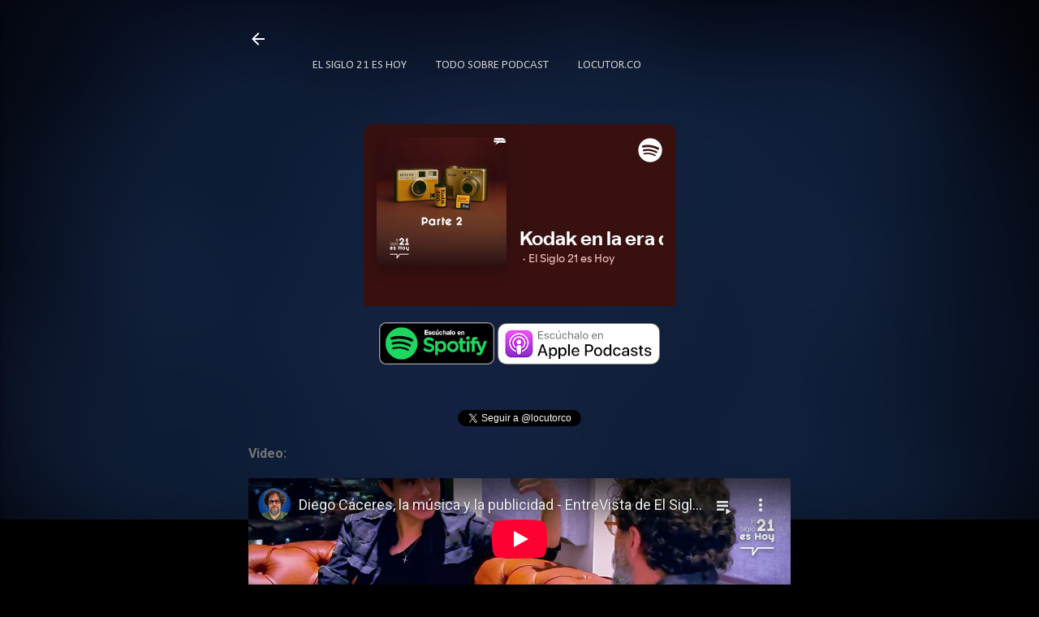

--- FILE ---
content_type: text/html; charset=UTF-8
request_url: https://diario.locutor.co/2013/12/navidadgeek-bogota_24.html
body_size: 29114
content:
<!DOCTYPE html>
<html dir='ltr' lang='es'>
<head>
<meta content='width=device-width, initial-scale=1' name='viewport'/>
<title>#NavidadGeek Bogotá</title>
<meta content='text/html; charset=UTF-8' http-equiv='Content-Type'/>
<!-- Chrome, Firefox OS and Opera -->
<meta content='#000000' name='theme-color'/>
<!-- Windows Phone -->
<meta content='#000000' name='msapplication-navbutton-color'/>
<meta content='blogger' name='generator'/>
<link href='https://diario.locutor.co/favicon.ico' rel='icon' type='image/x-icon'/>
<link href='https://diario.locutor.co/2013/12/navidadgeek-bogota_24.html' rel='canonical'/>
<link rel="alternate" type="application/atom+xml" title="Diario.Locutor.Co - Atom" href="https://diario.locutor.co/feeds/posts/default" />
<link rel="alternate" type="application/rss+xml" title="Diario.Locutor.Co - RSS" href="https://diario.locutor.co/feeds/posts/default?alt=rss" />
<link rel="service.post" type="application/atom+xml" title="Diario.Locutor.Co - Atom" href="https://www.blogger.com/feeds/6395320643822935319/posts/default" />

<link rel="alternate" type="application/atom+xml" title="Diario.Locutor.Co - Atom" href="https://diario.locutor.co/feeds/3382317823890311295/comments/default" />
<!--Can't find substitution for tag [blog.ieCssRetrofitLinks]-->
<link href='http://feeds.feedburner.com/~ff/siglo21?d=yIl2AUoC8zA' rel='image_src'/>
<meta content='https://diario.locutor.co/2013/12/navidadgeek-bogota_24.html' property='og:url'/>
<meta content='#NavidadGeek Bogotá' property='og:title'/>
<meta content='Podcast sobre tecnología y vida cotidiana en Latinoamérica.  Siglo XXI 21' property='og:description'/>
<meta content='https://lh3.googleusercontent.com/blogger_img_proxy/AEn0k_tRgvP3feT1CaoiKqqB1jhY-xY8OCPJa-XAs0Zgzr2Td8NMcQ2AMo2ouaFrlmUoTnMrNtX6zOnX79GVNUjL6PBLx_nUOYSxdzLMn_98Sxlh0shPQ04Fq-Q=w1200-h630-p-k-no-nu' property='og:image'/>
<style type='text/css'>@font-face{font-family:'Calibri';font-style:normal;font-weight:400;font-display:swap;src:url(//fonts.gstatic.com/l/font?kit=J7afnpV-BGlaFfdAhLEY67FIEjg&skey=a1029226f80653a8&v=v15)format('woff2');unicode-range:U+0000-00FF,U+0131,U+0152-0153,U+02BB-02BC,U+02C6,U+02DA,U+02DC,U+0304,U+0308,U+0329,U+2000-206F,U+20AC,U+2122,U+2191,U+2193,U+2212,U+2215,U+FEFF,U+FFFD;}@font-face{font-family:'Roboto';font-style:italic;font-weight:300;font-stretch:100%;font-display:swap;src:url(//fonts.gstatic.com/s/roboto/v50/KFOKCnqEu92Fr1Mu53ZEC9_Vu3r1gIhOszmOClHrs6ljXfMMLt_QuAX-k3Yi128m0kN2.woff2)format('woff2');unicode-range:U+0460-052F,U+1C80-1C8A,U+20B4,U+2DE0-2DFF,U+A640-A69F,U+FE2E-FE2F;}@font-face{font-family:'Roboto';font-style:italic;font-weight:300;font-stretch:100%;font-display:swap;src:url(//fonts.gstatic.com/s/roboto/v50/KFOKCnqEu92Fr1Mu53ZEC9_Vu3r1gIhOszmOClHrs6ljXfMMLt_QuAz-k3Yi128m0kN2.woff2)format('woff2');unicode-range:U+0301,U+0400-045F,U+0490-0491,U+04B0-04B1,U+2116;}@font-face{font-family:'Roboto';font-style:italic;font-weight:300;font-stretch:100%;font-display:swap;src:url(//fonts.gstatic.com/s/roboto/v50/KFOKCnqEu92Fr1Mu53ZEC9_Vu3r1gIhOszmOClHrs6ljXfMMLt_QuAT-k3Yi128m0kN2.woff2)format('woff2');unicode-range:U+1F00-1FFF;}@font-face{font-family:'Roboto';font-style:italic;font-weight:300;font-stretch:100%;font-display:swap;src:url(//fonts.gstatic.com/s/roboto/v50/KFOKCnqEu92Fr1Mu53ZEC9_Vu3r1gIhOszmOClHrs6ljXfMMLt_QuAv-k3Yi128m0kN2.woff2)format('woff2');unicode-range:U+0370-0377,U+037A-037F,U+0384-038A,U+038C,U+038E-03A1,U+03A3-03FF;}@font-face{font-family:'Roboto';font-style:italic;font-weight:300;font-stretch:100%;font-display:swap;src:url(//fonts.gstatic.com/s/roboto/v50/KFOKCnqEu92Fr1Mu53ZEC9_Vu3r1gIhOszmOClHrs6ljXfMMLt_QuHT-k3Yi128m0kN2.woff2)format('woff2');unicode-range:U+0302-0303,U+0305,U+0307-0308,U+0310,U+0312,U+0315,U+031A,U+0326-0327,U+032C,U+032F-0330,U+0332-0333,U+0338,U+033A,U+0346,U+034D,U+0391-03A1,U+03A3-03A9,U+03B1-03C9,U+03D1,U+03D5-03D6,U+03F0-03F1,U+03F4-03F5,U+2016-2017,U+2034-2038,U+203C,U+2040,U+2043,U+2047,U+2050,U+2057,U+205F,U+2070-2071,U+2074-208E,U+2090-209C,U+20D0-20DC,U+20E1,U+20E5-20EF,U+2100-2112,U+2114-2115,U+2117-2121,U+2123-214F,U+2190,U+2192,U+2194-21AE,U+21B0-21E5,U+21F1-21F2,U+21F4-2211,U+2213-2214,U+2216-22FF,U+2308-230B,U+2310,U+2319,U+231C-2321,U+2336-237A,U+237C,U+2395,U+239B-23B7,U+23D0,U+23DC-23E1,U+2474-2475,U+25AF,U+25B3,U+25B7,U+25BD,U+25C1,U+25CA,U+25CC,U+25FB,U+266D-266F,U+27C0-27FF,U+2900-2AFF,U+2B0E-2B11,U+2B30-2B4C,U+2BFE,U+3030,U+FF5B,U+FF5D,U+1D400-1D7FF,U+1EE00-1EEFF;}@font-face{font-family:'Roboto';font-style:italic;font-weight:300;font-stretch:100%;font-display:swap;src:url(//fonts.gstatic.com/s/roboto/v50/KFOKCnqEu92Fr1Mu53ZEC9_Vu3r1gIhOszmOClHrs6ljXfMMLt_QuGb-k3Yi128m0kN2.woff2)format('woff2');unicode-range:U+0001-000C,U+000E-001F,U+007F-009F,U+20DD-20E0,U+20E2-20E4,U+2150-218F,U+2190,U+2192,U+2194-2199,U+21AF,U+21E6-21F0,U+21F3,U+2218-2219,U+2299,U+22C4-22C6,U+2300-243F,U+2440-244A,U+2460-24FF,U+25A0-27BF,U+2800-28FF,U+2921-2922,U+2981,U+29BF,U+29EB,U+2B00-2BFF,U+4DC0-4DFF,U+FFF9-FFFB,U+10140-1018E,U+10190-1019C,U+101A0,U+101D0-101FD,U+102E0-102FB,U+10E60-10E7E,U+1D2C0-1D2D3,U+1D2E0-1D37F,U+1F000-1F0FF,U+1F100-1F1AD,U+1F1E6-1F1FF,U+1F30D-1F30F,U+1F315,U+1F31C,U+1F31E,U+1F320-1F32C,U+1F336,U+1F378,U+1F37D,U+1F382,U+1F393-1F39F,U+1F3A7-1F3A8,U+1F3AC-1F3AF,U+1F3C2,U+1F3C4-1F3C6,U+1F3CA-1F3CE,U+1F3D4-1F3E0,U+1F3ED,U+1F3F1-1F3F3,U+1F3F5-1F3F7,U+1F408,U+1F415,U+1F41F,U+1F426,U+1F43F,U+1F441-1F442,U+1F444,U+1F446-1F449,U+1F44C-1F44E,U+1F453,U+1F46A,U+1F47D,U+1F4A3,U+1F4B0,U+1F4B3,U+1F4B9,U+1F4BB,U+1F4BF,U+1F4C8-1F4CB,U+1F4D6,U+1F4DA,U+1F4DF,U+1F4E3-1F4E6,U+1F4EA-1F4ED,U+1F4F7,U+1F4F9-1F4FB,U+1F4FD-1F4FE,U+1F503,U+1F507-1F50B,U+1F50D,U+1F512-1F513,U+1F53E-1F54A,U+1F54F-1F5FA,U+1F610,U+1F650-1F67F,U+1F687,U+1F68D,U+1F691,U+1F694,U+1F698,U+1F6AD,U+1F6B2,U+1F6B9-1F6BA,U+1F6BC,U+1F6C6-1F6CF,U+1F6D3-1F6D7,U+1F6E0-1F6EA,U+1F6F0-1F6F3,U+1F6F7-1F6FC,U+1F700-1F7FF,U+1F800-1F80B,U+1F810-1F847,U+1F850-1F859,U+1F860-1F887,U+1F890-1F8AD,U+1F8B0-1F8BB,U+1F8C0-1F8C1,U+1F900-1F90B,U+1F93B,U+1F946,U+1F984,U+1F996,U+1F9E9,U+1FA00-1FA6F,U+1FA70-1FA7C,U+1FA80-1FA89,U+1FA8F-1FAC6,U+1FACE-1FADC,U+1FADF-1FAE9,U+1FAF0-1FAF8,U+1FB00-1FBFF;}@font-face{font-family:'Roboto';font-style:italic;font-weight:300;font-stretch:100%;font-display:swap;src:url(//fonts.gstatic.com/s/roboto/v50/KFOKCnqEu92Fr1Mu53ZEC9_Vu3r1gIhOszmOClHrs6ljXfMMLt_QuAf-k3Yi128m0kN2.woff2)format('woff2');unicode-range:U+0102-0103,U+0110-0111,U+0128-0129,U+0168-0169,U+01A0-01A1,U+01AF-01B0,U+0300-0301,U+0303-0304,U+0308-0309,U+0323,U+0329,U+1EA0-1EF9,U+20AB;}@font-face{font-family:'Roboto';font-style:italic;font-weight:300;font-stretch:100%;font-display:swap;src:url(//fonts.gstatic.com/s/roboto/v50/KFOKCnqEu92Fr1Mu53ZEC9_Vu3r1gIhOszmOClHrs6ljXfMMLt_QuAb-k3Yi128m0kN2.woff2)format('woff2');unicode-range:U+0100-02BA,U+02BD-02C5,U+02C7-02CC,U+02CE-02D7,U+02DD-02FF,U+0304,U+0308,U+0329,U+1D00-1DBF,U+1E00-1E9F,U+1EF2-1EFF,U+2020,U+20A0-20AB,U+20AD-20C0,U+2113,U+2C60-2C7F,U+A720-A7FF;}@font-face{font-family:'Roboto';font-style:italic;font-weight:300;font-stretch:100%;font-display:swap;src:url(//fonts.gstatic.com/s/roboto/v50/KFOKCnqEu92Fr1Mu53ZEC9_Vu3r1gIhOszmOClHrs6ljXfMMLt_QuAj-k3Yi128m0g.woff2)format('woff2');unicode-range:U+0000-00FF,U+0131,U+0152-0153,U+02BB-02BC,U+02C6,U+02DA,U+02DC,U+0304,U+0308,U+0329,U+2000-206F,U+20AC,U+2122,U+2191,U+2193,U+2212,U+2215,U+FEFF,U+FFFD;}@font-face{font-family:'Roboto';font-style:normal;font-weight:400;font-stretch:100%;font-display:swap;src:url(//fonts.gstatic.com/s/roboto/v50/KFO7CnqEu92Fr1ME7kSn66aGLdTylUAMa3GUBHMdazTgWw.woff2)format('woff2');unicode-range:U+0460-052F,U+1C80-1C8A,U+20B4,U+2DE0-2DFF,U+A640-A69F,U+FE2E-FE2F;}@font-face{font-family:'Roboto';font-style:normal;font-weight:400;font-stretch:100%;font-display:swap;src:url(//fonts.gstatic.com/s/roboto/v50/KFO7CnqEu92Fr1ME7kSn66aGLdTylUAMa3iUBHMdazTgWw.woff2)format('woff2');unicode-range:U+0301,U+0400-045F,U+0490-0491,U+04B0-04B1,U+2116;}@font-face{font-family:'Roboto';font-style:normal;font-weight:400;font-stretch:100%;font-display:swap;src:url(//fonts.gstatic.com/s/roboto/v50/KFO7CnqEu92Fr1ME7kSn66aGLdTylUAMa3CUBHMdazTgWw.woff2)format('woff2');unicode-range:U+1F00-1FFF;}@font-face{font-family:'Roboto';font-style:normal;font-weight:400;font-stretch:100%;font-display:swap;src:url(//fonts.gstatic.com/s/roboto/v50/KFO7CnqEu92Fr1ME7kSn66aGLdTylUAMa3-UBHMdazTgWw.woff2)format('woff2');unicode-range:U+0370-0377,U+037A-037F,U+0384-038A,U+038C,U+038E-03A1,U+03A3-03FF;}@font-face{font-family:'Roboto';font-style:normal;font-weight:400;font-stretch:100%;font-display:swap;src:url(//fonts.gstatic.com/s/roboto/v50/KFO7CnqEu92Fr1ME7kSn66aGLdTylUAMawCUBHMdazTgWw.woff2)format('woff2');unicode-range:U+0302-0303,U+0305,U+0307-0308,U+0310,U+0312,U+0315,U+031A,U+0326-0327,U+032C,U+032F-0330,U+0332-0333,U+0338,U+033A,U+0346,U+034D,U+0391-03A1,U+03A3-03A9,U+03B1-03C9,U+03D1,U+03D5-03D6,U+03F0-03F1,U+03F4-03F5,U+2016-2017,U+2034-2038,U+203C,U+2040,U+2043,U+2047,U+2050,U+2057,U+205F,U+2070-2071,U+2074-208E,U+2090-209C,U+20D0-20DC,U+20E1,U+20E5-20EF,U+2100-2112,U+2114-2115,U+2117-2121,U+2123-214F,U+2190,U+2192,U+2194-21AE,U+21B0-21E5,U+21F1-21F2,U+21F4-2211,U+2213-2214,U+2216-22FF,U+2308-230B,U+2310,U+2319,U+231C-2321,U+2336-237A,U+237C,U+2395,U+239B-23B7,U+23D0,U+23DC-23E1,U+2474-2475,U+25AF,U+25B3,U+25B7,U+25BD,U+25C1,U+25CA,U+25CC,U+25FB,U+266D-266F,U+27C0-27FF,U+2900-2AFF,U+2B0E-2B11,U+2B30-2B4C,U+2BFE,U+3030,U+FF5B,U+FF5D,U+1D400-1D7FF,U+1EE00-1EEFF;}@font-face{font-family:'Roboto';font-style:normal;font-weight:400;font-stretch:100%;font-display:swap;src:url(//fonts.gstatic.com/s/roboto/v50/KFO7CnqEu92Fr1ME7kSn66aGLdTylUAMaxKUBHMdazTgWw.woff2)format('woff2');unicode-range:U+0001-000C,U+000E-001F,U+007F-009F,U+20DD-20E0,U+20E2-20E4,U+2150-218F,U+2190,U+2192,U+2194-2199,U+21AF,U+21E6-21F0,U+21F3,U+2218-2219,U+2299,U+22C4-22C6,U+2300-243F,U+2440-244A,U+2460-24FF,U+25A0-27BF,U+2800-28FF,U+2921-2922,U+2981,U+29BF,U+29EB,U+2B00-2BFF,U+4DC0-4DFF,U+FFF9-FFFB,U+10140-1018E,U+10190-1019C,U+101A0,U+101D0-101FD,U+102E0-102FB,U+10E60-10E7E,U+1D2C0-1D2D3,U+1D2E0-1D37F,U+1F000-1F0FF,U+1F100-1F1AD,U+1F1E6-1F1FF,U+1F30D-1F30F,U+1F315,U+1F31C,U+1F31E,U+1F320-1F32C,U+1F336,U+1F378,U+1F37D,U+1F382,U+1F393-1F39F,U+1F3A7-1F3A8,U+1F3AC-1F3AF,U+1F3C2,U+1F3C4-1F3C6,U+1F3CA-1F3CE,U+1F3D4-1F3E0,U+1F3ED,U+1F3F1-1F3F3,U+1F3F5-1F3F7,U+1F408,U+1F415,U+1F41F,U+1F426,U+1F43F,U+1F441-1F442,U+1F444,U+1F446-1F449,U+1F44C-1F44E,U+1F453,U+1F46A,U+1F47D,U+1F4A3,U+1F4B0,U+1F4B3,U+1F4B9,U+1F4BB,U+1F4BF,U+1F4C8-1F4CB,U+1F4D6,U+1F4DA,U+1F4DF,U+1F4E3-1F4E6,U+1F4EA-1F4ED,U+1F4F7,U+1F4F9-1F4FB,U+1F4FD-1F4FE,U+1F503,U+1F507-1F50B,U+1F50D,U+1F512-1F513,U+1F53E-1F54A,U+1F54F-1F5FA,U+1F610,U+1F650-1F67F,U+1F687,U+1F68D,U+1F691,U+1F694,U+1F698,U+1F6AD,U+1F6B2,U+1F6B9-1F6BA,U+1F6BC,U+1F6C6-1F6CF,U+1F6D3-1F6D7,U+1F6E0-1F6EA,U+1F6F0-1F6F3,U+1F6F7-1F6FC,U+1F700-1F7FF,U+1F800-1F80B,U+1F810-1F847,U+1F850-1F859,U+1F860-1F887,U+1F890-1F8AD,U+1F8B0-1F8BB,U+1F8C0-1F8C1,U+1F900-1F90B,U+1F93B,U+1F946,U+1F984,U+1F996,U+1F9E9,U+1FA00-1FA6F,U+1FA70-1FA7C,U+1FA80-1FA89,U+1FA8F-1FAC6,U+1FACE-1FADC,U+1FADF-1FAE9,U+1FAF0-1FAF8,U+1FB00-1FBFF;}@font-face{font-family:'Roboto';font-style:normal;font-weight:400;font-stretch:100%;font-display:swap;src:url(//fonts.gstatic.com/s/roboto/v50/KFO7CnqEu92Fr1ME7kSn66aGLdTylUAMa3OUBHMdazTgWw.woff2)format('woff2');unicode-range:U+0102-0103,U+0110-0111,U+0128-0129,U+0168-0169,U+01A0-01A1,U+01AF-01B0,U+0300-0301,U+0303-0304,U+0308-0309,U+0323,U+0329,U+1EA0-1EF9,U+20AB;}@font-face{font-family:'Roboto';font-style:normal;font-weight:400;font-stretch:100%;font-display:swap;src:url(//fonts.gstatic.com/s/roboto/v50/KFO7CnqEu92Fr1ME7kSn66aGLdTylUAMa3KUBHMdazTgWw.woff2)format('woff2');unicode-range:U+0100-02BA,U+02BD-02C5,U+02C7-02CC,U+02CE-02D7,U+02DD-02FF,U+0304,U+0308,U+0329,U+1D00-1DBF,U+1E00-1E9F,U+1EF2-1EFF,U+2020,U+20A0-20AB,U+20AD-20C0,U+2113,U+2C60-2C7F,U+A720-A7FF;}@font-face{font-family:'Roboto';font-style:normal;font-weight:400;font-stretch:100%;font-display:swap;src:url(//fonts.gstatic.com/s/roboto/v50/KFO7CnqEu92Fr1ME7kSn66aGLdTylUAMa3yUBHMdazQ.woff2)format('woff2');unicode-range:U+0000-00FF,U+0131,U+0152-0153,U+02BB-02BC,U+02C6,U+02DA,U+02DC,U+0304,U+0308,U+0329,U+2000-206F,U+20AC,U+2122,U+2191,U+2193,U+2212,U+2215,U+FEFF,U+FFFD;}@font-face{font-family:'Roboto';font-style:normal;font-weight:700;font-stretch:100%;font-display:swap;src:url(//fonts.gstatic.com/s/roboto/v50/KFO7CnqEu92Fr1ME7kSn66aGLdTylUAMa3GUBHMdazTgWw.woff2)format('woff2');unicode-range:U+0460-052F,U+1C80-1C8A,U+20B4,U+2DE0-2DFF,U+A640-A69F,U+FE2E-FE2F;}@font-face{font-family:'Roboto';font-style:normal;font-weight:700;font-stretch:100%;font-display:swap;src:url(//fonts.gstatic.com/s/roboto/v50/KFO7CnqEu92Fr1ME7kSn66aGLdTylUAMa3iUBHMdazTgWw.woff2)format('woff2');unicode-range:U+0301,U+0400-045F,U+0490-0491,U+04B0-04B1,U+2116;}@font-face{font-family:'Roboto';font-style:normal;font-weight:700;font-stretch:100%;font-display:swap;src:url(//fonts.gstatic.com/s/roboto/v50/KFO7CnqEu92Fr1ME7kSn66aGLdTylUAMa3CUBHMdazTgWw.woff2)format('woff2');unicode-range:U+1F00-1FFF;}@font-face{font-family:'Roboto';font-style:normal;font-weight:700;font-stretch:100%;font-display:swap;src:url(//fonts.gstatic.com/s/roboto/v50/KFO7CnqEu92Fr1ME7kSn66aGLdTylUAMa3-UBHMdazTgWw.woff2)format('woff2');unicode-range:U+0370-0377,U+037A-037F,U+0384-038A,U+038C,U+038E-03A1,U+03A3-03FF;}@font-face{font-family:'Roboto';font-style:normal;font-weight:700;font-stretch:100%;font-display:swap;src:url(//fonts.gstatic.com/s/roboto/v50/KFO7CnqEu92Fr1ME7kSn66aGLdTylUAMawCUBHMdazTgWw.woff2)format('woff2');unicode-range:U+0302-0303,U+0305,U+0307-0308,U+0310,U+0312,U+0315,U+031A,U+0326-0327,U+032C,U+032F-0330,U+0332-0333,U+0338,U+033A,U+0346,U+034D,U+0391-03A1,U+03A3-03A9,U+03B1-03C9,U+03D1,U+03D5-03D6,U+03F0-03F1,U+03F4-03F5,U+2016-2017,U+2034-2038,U+203C,U+2040,U+2043,U+2047,U+2050,U+2057,U+205F,U+2070-2071,U+2074-208E,U+2090-209C,U+20D0-20DC,U+20E1,U+20E5-20EF,U+2100-2112,U+2114-2115,U+2117-2121,U+2123-214F,U+2190,U+2192,U+2194-21AE,U+21B0-21E5,U+21F1-21F2,U+21F4-2211,U+2213-2214,U+2216-22FF,U+2308-230B,U+2310,U+2319,U+231C-2321,U+2336-237A,U+237C,U+2395,U+239B-23B7,U+23D0,U+23DC-23E1,U+2474-2475,U+25AF,U+25B3,U+25B7,U+25BD,U+25C1,U+25CA,U+25CC,U+25FB,U+266D-266F,U+27C0-27FF,U+2900-2AFF,U+2B0E-2B11,U+2B30-2B4C,U+2BFE,U+3030,U+FF5B,U+FF5D,U+1D400-1D7FF,U+1EE00-1EEFF;}@font-face{font-family:'Roboto';font-style:normal;font-weight:700;font-stretch:100%;font-display:swap;src:url(//fonts.gstatic.com/s/roboto/v50/KFO7CnqEu92Fr1ME7kSn66aGLdTylUAMaxKUBHMdazTgWw.woff2)format('woff2');unicode-range:U+0001-000C,U+000E-001F,U+007F-009F,U+20DD-20E0,U+20E2-20E4,U+2150-218F,U+2190,U+2192,U+2194-2199,U+21AF,U+21E6-21F0,U+21F3,U+2218-2219,U+2299,U+22C4-22C6,U+2300-243F,U+2440-244A,U+2460-24FF,U+25A0-27BF,U+2800-28FF,U+2921-2922,U+2981,U+29BF,U+29EB,U+2B00-2BFF,U+4DC0-4DFF,U+FFF9-FFFB,U+10140-1018E,U+10190-1019C,U+101A0,U+101D0-101FD,U+102E0-102FB,U+10E60-10E7E,U+1D2C0-1D2D3,U+1D2E0-1D37F,U+1F000-1F0FF,U+1F100-1F1AD,U+1F1E6-1F1FF,U+1F30D-1F30F,U+1F315,U+1F31C,U+1F31E,U+1F320-1F32C,U+1F336,U+1F378,U+1F37D,U+1F382,U+1F393-1F39F,U+1F3A7-1F3A8,U+1F3AC-1F3AF,U+1F3C2,U+1F3C4-1F3C6,U+1F3CA-1F3CE,U+1F3D4-1F3E0,U+1F3ED,U+1F3F1-1F3F3,U+1F3F5-1F3F7,U+1F408,U+1F415,U+1F41F,U+1F426,U+1F43F,U+1F441-1F442,U+1F444,U+1F446-1F449,U+1F44C-1F44E,U+1F453,U+1F46A,U+1F47D,U+1F4A3,U+1F4B0,U+1F4B3,U+1F4B9,U+1F4BB,U+1F4BF,U+1F4C8-1F4CB,U+1F4D6,U+1F4DA,U+1F4DF,U+1F4E3-1F4E6,U+1F4EA-1F4ED,U+1F4F7,U+1F4F9-1F4FB,U+1F4FD-1F4FE,U+1F503,U+1F507-1F50B,U+1F50D,U+1F512-1F513,U+1F53E-1F54A,U+1F54F-1F5FA,U+1F610,U+1F650-1F67F,U+1F687,U+1F68D,U+1F691,U+1F694,U+1F698,U+1F6AD,U+1F6B2,U+1F6B9-1F6BA,U+1F6BC,U+1F6C6-1F6CF,U+1F6D3-1F6D7,U+1F6E0-1F6EA,U+1F6F0-1F6F3,U+1F6F7-1F6FC,U+1F700-1F7FF,U+1F800-1F80B,U+1F810-1F847,U+1F850-1F859,U+1F860-1F887,U+1F890-1F8AD,U+1F8B0-1F8BB,U+1F8C0-1F8C1,U+1F900-1F90B,U+1F93B,U+1F946,U+1F984,U+1F996,U+1F9E9,U+1FA00-1FA6F,U+1FA70-1FA7C,U+1FA80-1FA89,U+1FA8F-1FAC6,U+1FACE-1FADC,U+1FADF-1FAE9,U+1FAF0-1FAF8,U+1FB00-1FBFF;}@font-face{font-family:'Roboto';font-style:normal;font-weight:700;font-stretch:100%;font-display:swap;src:url(//fonts.gstatic.com/s/roboto/v50/KFO7CnqEu92Fr1ME7kSn66aGLdTylUAMa3OUBHMdazTgWw.woff2)format('woff2');unicode-range:U+0102-0103,U+0110-0111,U+0128-0129,U+0168-0169,U+01A0-01A1,U+01AF-01B0,U+0300-0301,U+0303-0304,U+0308-0309,U+0323,U+0329,U+1EA0-1EF9,U+20AB;}@font-face{font-family:'Roboto';font-style:normal;font-weight:700;font-stretch:100%;font-display:swap;src:url(//fonts.gstatic.com/s/roboto/v50/KFO7CnqEu92Fr1ME7kSn66aGLdTylUAMa3KUBHMdazTgWw.woff2)format('woff2');unicode-range:U+0100-02BA,U+02BD-02C5,U+02C7-02CC,U+02CE-02D7,U+02DD-02FF,U+0304,U+0308,U+0329,U+1D00-1DBF,U+1E00-1E9F,U+1EF2-1EFF,U+2020,U+20A0-20AB,U+20AD-20C0,U+2113,U+2C60-2C7F,U+A720-A7FF;}@font-face{font-family:'Roboto';font-style:normal;font-weight:700;font-stretch:100%;font-display:swap;src:url(//fonts.gstatic.com/s/roboto/v50/KFO7CnqEu92Fr1ME7kSn66aGLdTylUAMa3yUBHMdazQ.woff2)format('woff2');unicode-range:U+0000-00FF,U+0131,U+0152-0153,U+02BB-02BC,U+02C6,U+02DA,U+02DC,U+0304,U+0308,U+0329,U+2000-206F,U+20AC,U+2122,U+2191,U+2193,U+2212,U+2215,U+FEFF,U+FFFD;}</style>
<style id='page-skin-1' type='text/css'><!--
/*! normalize.css v3.0.1 | MIT License | git.io/normalize */html{font-family:sans-serif;-ms-text-size-adjust:100%;-webkit-text-size-adjust:100%}body{margin:0}article,aside,details,figcaption,figure,footer,header,hgroup,main,nav,section,summary{display:block}audio,canvas,progress,video{display:inline-block;vertical-align:baseline}audio:not([controls]){display:none;height:0}[hidden],template{display:none}a{background:transparent}a:active,a:hover{outline:0}abbr[title]{border-bottom:1px dotted}b,strong{font-weight:bold}dfn{font-style:italic}h1{font-size:2em;margin:.67em 0}mark{background:#ff0;color:#000}small{font-size:80%}sub,sup{font-size:75%;line-height:0;position:relative;vertical-align:baseline}sup{top:-0.5em}sub{bottom:-0.25em}img{border:0}svg:not(:root){overflow:hidden}figure{margin:1em 40px}hr{-moz-box-sizing:content-box;box-sizing:content-box;height:0}pre{overflow:auto}code,kbd,pre,samp{font-family:monospace,monospace;font-size:1em}button,input,optgroup,select,textarea{color:inherit;font:inherit;margin:0}button{overflow:visible}button,select{text-transform:none}button,html input[type="button"],input[type="reset"],input[type="submit"]{-webkit-appearance:button;cursor:pointer}button[disabled],html input[disabled]{cursor:default}button::-moz-focus-inner,input::-moz-focus-inner{border:0;padding:0}input{line-height:normal}input[type="checkbox"],input[type="radio"]{box-sizing:border-box;padding:0}input[type="number"]::-webkit-inner-spin-button,input[type="number"]::-webkit-outer-spin-button{height:auto}input[type="search"]{-webkit-appearance:textfield;-moz-box-sizing:content-box;-webkit-box-sizing:content-box;box-sizing:content-box}input[type="search"]::-webkit-search-cancel-button,input[type="search"]::-webkit-search-decoration{-webkit-appearance:none}fieldset{border:1px solid #c0c0c0;margin:0 2px;padding:.35em .625em .75em}legend{border:0;padding:0}textarea{overflow:auto}optgroup{font-weight:bold}table{border-collapse:collapse;border-spacing:0}td,th{padding:0}
/*!************************************************
* Blogger Template Style
* Name: Contempo
**************************************************/
body{
overflow-wrap:break-word;
word-break:break-word;
word-wrap:break-word
}
.hidden{
display:none
}
.invisible{
visibility:hidden
}
.container::after,.float-container::after{
clear:both;
content:"";
display:table
}
.clearboth{
clear:both
}
#comments .comment .comment-actions,.subscribe-popup .FollowByEmail .follow-by-email-submit,.widget.Profile .profile-link,.widget.Profile .profile-link.visit-profile{
background:0 0;
border:0;
box-shadow:none;
color:#212df3;
cursor:pointer;
font-size:14px;
font-weight:700;
outline:0;
text-decoration:none;
text-transform:uppercase;
width:auto
}
.dim-overlay{
background-color:rgba(0,0,0,.54);
height:100vh;
left:0;
position:fixed;
top:0;
width:100%
}
#sharing-dim-overlay{
background-color:transparent
}
input::-ms-clear{
display:none
}
.blogger-logo,.svg-icon-24.blogger-logo{
fill:#ff9800;
opacity:1
}
.loading-spinner-large{
-webkit-animation:mspin-rotate 1.568s infinite linear;
animation:mspin-rotate 1.568s infinite linear;
height:48px;
overflow:hidden;
position:absolute;
width:48px;
z-index:200
}
.loading-spinner-large>div{
-webkit-animation:mspin-revrot 5332ms infinite steps(4);
animation:mspin-revrot 5332ms infinite steps(4)
}
.loading-spinner-large>div>div{
-webkit-animation:mspin-singlecolor-large-film 1333ms infinite steps(81);
animation:mspin-singlecolor-large-film 1333ms infinite steps(81);
background-size:100%;
height:48px;
width:3888px
}
.mspin-black-large>div>div,.mspin-grey_54-large>div>div{
background-image:url(https://www.blogblog.com/indie/mspin_black_large.svg)
}
.mspin-white-large>div>div{
background-image:url(https://www.blogblog.com/indie/mspin_white_large.svg)
}
.mspin-grey_54-large{
opacity:.54
}
@-webkit-keyframes mspin-singlecolor-large-film{
from{
-webkit-transform:translateX(0);
transform:translateX(0)
}
to{
-webkit-transform:translateX(-3888px);
transform:translateX(-3888px)
}
}
@keyframes mspin-singlecolor-large-film{
from{
-webkit-transform:translateX(0);
transform:translateX(0)
}
to{
-webkit-transform:translateX(-3888px);
transform:translateX(-3888px)
}
}
@-webkit-keyframes mspin-rotate{
from{
-webkit-transform:rotate(0);
transform:rotate(0)
}
to{
-webkit-transform:rotate(360deg);
transform:rotate(360deg)
}
}
@keyframes mspin-rotate{
from{
-webkit-transform:rotate(0);
transform:rotate(0)
}
to{
-webkit-transform:rotate(360deg);
transform:rotate(360deg)
}
}
@-webkit-keyframes mspin-revrot{
from{
-webkit-transform:rotate(0);
transform:rotate(0)
}
to{
-webkit-transform:rotate(-360deg);
transform:rotate(-360deg)
}
}
@keyframes mspin-revrot{
from{
-webkit-transform:rotate(0);
transform:rotate(0)
}
to{
-webkit-transform:rotate(-360deg);
transform:rotate(-360deg)
}
}
.skip-navigation{
background-color:#fff;
box-sizing:border-box;
color:#000;
display:block;
height:0;
left:0;
line-height:50px;
overflow:hidden;
padding-top:0;
position:fixed;
text-align:center;
top:0;
-webkit-transition:box-shadow .3s,height .3s,padding-top .3s;
transition:box-shadow .3s,height .3s,padding-top .3s;
width:100%;
z-index:900
}
.skip-navigation:focus{
box-shadow:0 4px 5px 0 rgba(0,0,0,.14),0 1px 10px 0 rgba(0,0,0,.12),0 2px 4px -1px rgba(0,0,0,.2);
height:50px
}
#main{
outline:0
}
.main-heading{
position:absolute;
clip:rect(1px,1px,1px,1px);
padding:0;
border:0;
height:1px;
width:1px;
overflow:hidden
}
.Attribution{
margin-top:1em;
text-align:center
}
.Attribution .blogger img,.Attribution .blogger svg{
vertical-align:bottom
}
.Attribution .blogger img{
margin-right:.5em
}
.Attribution div{
line-height:24px;
margin-top:.5em
}
.Attribution .copyright,.Attribution .image-attribution{
font-size:.7em;
margin-top:1.5em
}
.BLOG_mobile_video_class{
display:none
}
.bg-photo{
background-attachment:scroll!important
}
body .CSS_LIGHTBOX{
z-index:900
}
.extendable .show-less,.extendable .show-more{
border-color:#212df3;
color:#212df3;
margin-top:8px
}
.extendable .show-less.hidden,.extendable .show-more.hidden{
display:none
}
.inline-ad{
display:none;
max-width:100%;
overflow:hidden
}
.adsbygoogle{
display:block
}
#cookieChoiceInfo{
bottom:0;
top:auto
}
iframe.b-hbp-video{
border:0
}
.post-body img{
max-width:100%
}
.post-body iframe{
max-width:100%
}
.post-body a[imageanchor="1"]{
display:inline-block
}
.byline{
margin-right:1em
}
.byline:last-child{
margin-right:0
}
.link-copied-dialog{
max-width:520px;
outline:0
}
.link-copied-dialog .modal-dialog-buttons{
margin-top:8px
}
.link-copied-dialog .goog-buttonset-default{
background:0 0;
border:0
}
.link-copied-dialog .goog-buttonset-default:focus{
outline:0
}
.paging-control-container{
margin-bottom:16px
}
.paging-control-container .paging-control{
display:inline-block
}
.paging-control-container .comment-range-text::after,.paging-control-container .paging-control{
color:#212df3
}
.paging-control-container .comment-range-text,.paging-control-container .paging-control{
margin-right:8px
}
.paging-control-container .comment-range-text::after,.paging-control-container .paging-control::after{
content:"\b7";
cursor:default;
padding-left:8px;
pointer-events:none
}
.paging-control-container .comment-range-text:last-child::after,.paging-control-container .paging-control:last-child::after{
content:none
}
.byline.reactions iframe{
height:20px
}
.b-notification{
color:#000;
background-color:#fff;
border-bottom:solid 1px #000;
box-sizing:border-box;
padding:16px 32px;
text-align:center
}
.b-notification.visible{
-webkit-transition:margin-top .3s cubic-bezier(.4,0,.2,1);
transition:margin-top .3s cubic-bezier(.4,0,.2,1)
}
.b-notification.invisible{
position:absolute
}
.b-notification-close{
position:absolute;
right:8px;
top:8px
}
.no-posts-message{
line-height:40px;
text-align:center
}
@media screen and (max-width:800px){
body.item-view .post-body a[imageanchor="1"][style*="float: left;"],body.item-view .post-body a[imageanchor="1"][style*="float: right;"]{
float:none!important;
clear:none!important
}
body.item-view .post-body a[imageanchor="1"] img{
display:block;
height:auto;
margin:0 auto
}
body.item-view .post-body>.separator:first-child>a[imageanchor="1"]:first-child{
margin-top:20px
}
.post-body a[imageanchor]{
display:block
}
body.item-view .post-body a[imageanchor="1"]{
margin-left:0!important;
margin-right:0!important
}
body.item-view .post-body a[imageanchor="1"]+a[imageanchor="1"]{
margin-top:16px
}
}
.item-control{
display:none
}
#comments{
border-top:1px dashed rgba(0,0,0,.54);
margin-top:20px;
padding:20px
}
#comments .comment-thread ol{
margin:0;
padding-left:0;
padding-left:0
}
#comments .comment .comment-replybox-single,#comments .comment-thread .comment-replies{
margin-left:60px
}
#comments .comment-thread .thread-count{
display:none
}
#comments .comment{
list-style-type:none;
padding:0 0 30px;
position:relative
}
#comments .comment .comment{
padding-bottom:8px
}
.comment .avatar-image-container{
position:absolute
}
.comment .avatar-image-container img{
border-radius:50%
}
.avatar-image-container svg,.comment .avatar-image-container .avatar-icon{
border-radius:50%;
border:solid 1px #707070;
box-sizing:border-box;
fill:#707070;
height:35px;
margin:0;
padding:7px;
width:35px
}
.comment .comment-block{
margin-top:10px;
margin-left:60px;
padding-bottom:0
}
#comments .comment-author-header-wrapper{
margin-left:40px
}
#comments .comment .thread-expanded .comment-block{
padding-bottom:20px
}
#comments .comment .comment-header .user,#comments .comment .comment-header .user a{
color:#212121;
font-style:normal;
font-weight:700
}
#comments .comment .comment-actions{
bottom:0;
margin-bottom:15px;
position:absolute
}
#comments .comment .comment-actions>*{
margin-right:8px
}
#comments .comment .comment-header .datetime{
bottom:0;
color:rgba(33,33,33,.54);
display:inline-block;
font-size:13px;
font-style:italic;
margin-left:8px
}
#comments .comment .comment-footer .comment-timestamp a,#comments .comment .comment-header .datetime a{
color:rgba(33,33,33,.54)
}
#comments .comment .comment-content,.comment .comment-body{
margin-top:12px;
word-break:break-word
}
.comment-body{
margin-bottom:12px
}
#comments.embed[data-num-comments="0"]{
border:0;
margin-top:0;
padding-top:0
}
#comments.embed[data-num-comments="0"] #comment-post-message,#comments.embed[data-num-comments="0"] div.comment-form>p,#comments.embed[data-num-comments="0"] p.comment-footer{
display:none
}
#comment-editor-src{
display:none
}
.comments .comments-content .loadmore.loaded{
max-height:0;
opacity:0;
overflow:hidden
}
.extendable .remaining-items{
height:0;
overflow:hidden;
-webkit-transition:height .3s cubic-bezier(.4,0,.2,1);
transition:height .3s cubic-bezier(.4,0,.2,1)
}
.extendable .remaining-items.expanded{
height:auto
}
.svg-icon-24,.svg-icon-24-button{
cursor:pointer;
height:24px;
width:24px;
min-width:24px
}
.touch-icon{
margin:-12px;
padding:12px
}
.touch-icon:active,.touch-icon:focus{
background-color:rgba(153,153,153,.4);
border-radius:50%
}
svg:not(:root).touch-icon{
overflow:visible
}
html[dir=rtl] .rtl-reversible-icon{
-webkit-transform:scaleX(-1);
-ms-transform:scaleX(-1);
transform:scaleX(-1)
}
.svg-icon-24-button,.touch-icon-button{
background:0 0;
border:0;
margin:0;
outline:0;
padding:0
}
.touch-icon-button .touch-icon:active,.touch-icon-button .touch-icon:focus{
background-color:transparent
}
.touch-icon-button:active .touch-icon,.touch-icon-button:focus .touch-icon{
background-color:rgba(153,153,153,.4);
border-radius:50%
}
.Profile .default-avatar-wrapper .avatar-icon{
border-radius:50%;
border:solid 1px #707070;
box-sizing:border-box;
fill:#707070;
margin:0
}
.Profile .individual .default-avatar-wrapper .avatar-icon{
padding:25px
}
.Profile .individual .avatar-icon,.Profile .individual .profile-img{
height:120px;
width:120px
}
.Profile .team .default-avatar-wrapper .avatar-icon{
padding:8px
}
.Profile .team .avatar-icon,.Profile .team .default-avatar-wrapper,.Profile .team .profile-img{
height:40px;
width:40px
}
.snippet-container{
margin:0;
position:relative;
overflow:hidden
}
.snippet-fade{
bottom:0;
box-sizing:border-box;
position:absolute;
width:96px
}
.snippet-fade{
right:0
}
.snippet-fade:after{
content:"\2026"
}
.snippet-fade:after{
float:right
}
.post-bottom{
-webkit-box-align:center;
-webkit-align-items:center;
-ms-flex-align:center;
align-items:center;
display:-webkit-box;
display:-webkit-flex;
display:-ms-flexbox;
display:flex;
-webkit-flex-wrap:wrap;
-ms-flex-wrap:wrap;
flex-wrap:wrap
}
.post-footer{
-webkit-box-flex:1;
-webkit-flex:1 1 auto;
-ms-flex:1 1 auto;
flex:1 1 auto;
-webkit-flex-wrap:wrap;
-ms-flex-wrap:wrap;
flex-wrap:wrap;
-webkit-box-ordinal-group:2;
-webkit-order:1;
-ms-flex-order:1;
order:1
}
.post-footer>*{
-webkit-box-flex:0;
-webkit-flex:0 1 auto;
-ms-flex:0 1 auto;
flex:0 1 auto
}
.post-footer .byline:last-child{
margin-right:1em
}
.jump-link{
-webkit-box-flex:0;
-webkit-flex:0 0 auto;
-ms-flex:0 0 auto;
flex:0 0 auto;
-webkit-box-ordinal-group:3;
-webkit-order:2;
-ms-flex-order:2;
order:2
}
.centered-top-container.sticky{
left:0;
position:fixed;
right:0;
top:0;
width:auto;
z-index:50;
-webkit-transition-property:opacity,-webkit-transform;
transition-property:opacity,-webkit-transform;
transition-property:transform,opacity;
transition-property:transform,opacity,-webkit-transform;
-webkit-transition-duration:.2s;
transition-duration:.2s;
-webkit-transition-timing-function:cubic-bezier(.4,0,.2,1);
transition-timing-function:cubic-bezier(.4,0,.2,1)
}
.centered-top-placeholder{
display:none
}
.collapsed-header .centered-top-placeholder{
display:block
}
.centered-top-container .Header .replaced h1,.centered-top-placeholder .Header .replaced h1{
display:none
}
.centered-top-container.sticky .Header .replaced h1{
display:block
}
.centered-top-container.sticky .Header .header-widget{
background:0 0
}
.centered-top-container.sticky .Header .header-image-wrapper{
display:none
}
.centered-top-container img,.centered-top-placeholder img{
max-width:100%
}
.collapsible{
-webkit-transition:height .3s cubic-bezier(.4,0,.2,1);
transition:height .3s cubic-bezier(.4,0,.2,1)
}
.collapsible,.collapsible>summary{
display:block;
overflow:hidden
}
.collapsible>:not(summary){
display:none
}
.collapsible[open]>:not(summary){
display:block
}
.collapsible:focus,.collapsible>summary:focus{
outline:0
}
.collapsible>summary{
cursor:pointer;
display:block;
padding:0
}
.collapsible:focus>summary,.collapsible>summary:focus{
background-color:transparent
}
.collapsible>summary::-webkit-details-marker{
display:none
}
.collapsible-title{
-webkit-box-align:center;
-webkit-align-items:center;
-ms-flex-align:center;
align-items:center;
display:-webkit-box;
display:-webkit-flex;
display:-ms-flexbox;
display:flex
}
.collapsible-title .title{
-webkit-box-flex:1;
-webkit-flex:1 1 auto;
-ms-flex:1 1 auto;
flex:1 1 auto;
-webkit-box-ordinal-group:1;
-webkit-order:0;
-ms-flex-order:0;
order:0;
overflow:hidden;
text-overflow:ellipsis;
white-space:nowrap
}
.collapsible-title .chevron-down,.collapsible[open] .collapsible-title .chevron-up{
display:block
}
.collapsible-title .chevron-up,.collapsible[open] .collapsible-title .chevron-down{
display:none
}
.flat-button{
cursor:pointer;
display:inline-block;
font-weight:700;
text-transform:uppercase;
border-radius:2px;
padding:8px;
margin:-8px
}
.flat-icon-button{
background:0 0;
border:0;
margin:0;
outline:0;
padding:0;
margin:-12px;
padding:12px;
cursor:pointer;
box-sizing:content-box;
display:inline-block;
line-height:0
}
.flat-icon-button,.flat-icon-button .splash-wrapper{
border-radius:50%
}
.flat-icon-button .splash.animate{
-webkit-animation-duration:.3s;
animation-duration:.3s
}
.overflowable-container{
max-height:46px;
overflow:hidden;
position:relative
}
.overflow-button{
cursor:pointer
}
#overflowable-dim-overlay{
background:0 0
}
.overflow-popup{
box-shadow:0 2px 2px 0 rgba(0,0,0,.14),0 3px 1px -2px rgba(0,0,0,.2),0 1px 5px 0 rgba(0,0,0,.12);
background-color:#ffffff;
left:0;
max-width:calc(100% - 32px);
position:absolute;
top:0;
visibility:hidden;
z-index:101
}
.overflow-popup ul{
list-style:none
}
.overflow-popup .tabs li,.overflow-popup li{
display:block;
height:auto
}
.overflow-popup .tabs li{
padding-left:0;
padding-right:0
}
.overflow-button.hidden,.overflow-popup .tabs li.hidden,.overflow-popup li.hidden{
display:none
}
.pill-button{
background:0 0;
border:1px solid;
border-radius:12px;
cursor:pointer;
display:inline-block;
padding:4px 16px;
text-transform:uppercase
}
.ripple{
position:relative
}
.ripple>*{
z-index:1
}
.splash-wrapper{
bottom:0;
left:0;
overflow:hidden;
pointer-events:none;
position:absolute;
right:0;
top:0;
z-index:0
}
.splash{
background:#ccc;
border-radius:100%;
display:block;
opacity:.6;
position:absolute;
-webkit-transform:scale(0);
-ms-transform:scale(0);
transform:scale(0)
}
.splash.animate{
-webkit-animation:ripple-effect .4s linear;
animation:ripple-effect .4s linear
}
@-webkit-keyframes ripple-effect{
100%{
opacity:0;
-webkit-transform:scale(2.5);
transform:scale(2.5)
}
}
@keyframes ripple-effect{
100%{
opacity:0;
-webkit-transform:scale(2.5);
transform:scale(2.5)
}
}
.search{
display:-webkit-box;
display:-webkit-flex;
display:-ms-flexbox;
display:flex;
line-height:24px;
width:24px
}
.search.focused{
width:100%
}
.search.focused .section{
width:100%
}
.search form{
z-index:101
}
.search h3{
display:none
}
.search form{
display:-webkit-box;
display:-webkit-flex;
display:-ms-flexbox;
display:flex;
-webkit-box-flex:1;
-webkit-flex:1 0 0;
-ms-flex:1 0 0px;
flex:1 0 0;
border-bottom:solid 1px transparent;
padding-bottom:8px
}
.search form>*{
display:none
}
.search.focused form>*{
display:block
}
.search .search-input label{
display:none
}
.centered-top-placeholder.cloned .search form{
z-index:30
}
.search.focused form{
border-color:#ffffff;
position:relative;
width:auto
}
.collapsed-header .centered-top-container .search.focused form{
border-bottom-color:transparent
}
.search-expand{
-webkit-box-flex:0;
-webkit-flex:0 0 auto;
-ms-flex:0 0 auto;
flex:0 0 auto
}
.search-expand-text{
display:none
}
.search-close{
display:inline;
vertical-align:middle
}
.search-input{
-webkit-box-flex:1;
-webkit-flex:1 0 1px;
-ms-flex:1 0 1px;
flex:1 0 1px
}
.search-input input{
background:0 0;
border:0;
box-sizing:border-box;
color:#ffffff;
display:inline-block;
outline:0;
width:calc(100% - 48px)
}
.search-input input.no-cursor{
color:transparent;
text-shadow:0 0 0 #ffffff
}
.collapsed-header .centered-top-container .search-action,.collapsed-header .centered-top-container .search-input input{
color:#212121
}
.collapsed-header .centered-top-container .search-input input.no-cursor{
color:transparent;
text-shadow:0 0 0 #212121
}
.collapsed-header .centered-top-container .search-input input.no-cursor:focus,.search-input input.no-cursor:focus{
outline:0
}
.search-focused>*{
visibility:hidden
}
.search-focused .search,.search-focused .search-icon{
visibility:visible
}
.search.focused .search-action{
display:block
}
.search.focused .search-action:disabled{
opacity:.3
}
.widget.Sharing .sharing-button{
display:none
}
.widget.Sharing .sharing-buttons li{
padding:0
}
.widget.Sharing .sharing-buttons li span{
display:none
}
.post-share-buttons{
position:relative
}
.centered-bottom .share-buttons .svg-icon-24,.share-buttons .svg-icon-24{
fill:#212121
}
.sharing-open.touch-icon-button:active .touch-icon,.sharing-open.touch-icon-button:focus .touch-icon{
background-color:transparent
}
.share-buttons{
background-color:#ffffff;
border-radius:2px;
box-shadow:0 2px 2px 0 rgba(0,0,0,.14),0 3px 1px -2px rgba(0,0,0,.2),0 1px 5px 0 rgba(0,0,0,.12);
color:#212121;
list-style:none;
margin:0;
padding:8px 0;
position:absolute;
top:-11px;
min-width:200px;
z-index:101
}
.share-buttons.hidden{
display:none
}
.sharing-button{
background:0 0;
border:0;
margin:0;
outline:0;
padding:0;
cursor:pointer
}
.share-buttons li{
margin:0;
height:48px
}
.share-buttons li:last-child{
margin-bottom:0
}
.share-buttons li .sharing-platform-button{
box-sizing:border-box;
cursor:pointer;
display:block;
height:100%;
margin-bottom:0;
padding:0 16px;
position:relative;
width:100%
}
.share-buttons li .sharing-platform-button:focus,.share-buttons li .sharing-platform-button:hover{
background-color:rgba(128,128,128,.1);
outline:0
}
.share-buttons li svg[class*=" sharing-"],.share-buttons li svg[class^=sharing-]{
position:absolute;
top:10px
}
.share-buttons li span.sharing-platform-button{
position:relative;
top:0
}
.share-buttons li .platform-sharing-text{
display:block;
font-size:16px;
line-height:48px;
white-space:nowrap
}
.share-buttons li .platform-sharing-text{
margin-left:56px
}
.sidebar-container{
background-color:#ffffff;
max-width:291px;
overflow-y:auto;
-webkit-transition-property:-webkit-transform;
transition-property:-webkit-transform;
transition-property:transform;
transition-property:transform,-webkit-transform;
-webkit-transition-duration:.3s;
transition-duration:.3s;
-webkit-transition-timing-function:cubic-bezier(0,0,.2,1);
transition-timing-function:cubic-bezier(0,0,.2,1);
width:291px;
z-index:101;
-webkit-overflow-scrolling:touch
}
.sidebar-container .navigation{
line-height:0;
padding:16px
}
.sidebar-container .sidebar-back{
cursor:pointer
}
.sidebar-container .widget{
background:0 0;
margin:0 16px;
padding:16px 0
}
.sidebar-container .widget .title{
color:#212121;
margin:0
}
.sidebar-container .widget ul{
list-style:none;
margin:0;
padding:0
}
.sidebar-container .widget ul ul{
margin-left:1em
}
.sidebar-container .widget li{
font-size:16px;
line-height:normal
}
.sidebar-container .widget+.widget{
border-top:1px dashed #cccccc
}
.BlogArchive li{
margin:16px 0
}
.BlogArchive li:last-child{
margin-bottom:0
}
.Label li a{
display:inline-block
}
.BlogArchive .post-count,.Label .label-count{
float:right;
margin-left:.25em
}
.BlogArchive .post-count::before,.Label .label-count::before{
content:"("
}
.BlogArchive .post-count::after,.Label .label-count::after{
content:")"
}
.widget.Translate .skiptranslate>div{
display:block!important
}
.widget.Profile .profile-link{
display:-webkit-box;
display:-webkit-flex;
display:-ms-flexbox;
display:flex
}
.widget.Profile .team-member .default-avatar-wrapper,.widget.Profile .team-member .profile-img{
-webkit-box-flex:0;
-webkit-flex:0 0 auto;
-ms-flex:0 0 auto;
flex:0 0 auto;
margin-right:1em
}
.widget.Profile .individual .profile-link{
-webkit-box-orient:vertical;
-webkit-box-direction:normal;
-webkit-flex-direction:column;
-ms-flex-direction:column;
flex-direction:column
}
.widget.Profile .team .profile-link .profile-name{
-webkit-align-self:center;
-ms-flex-item-align:center;
align-self:center;
display:block;
-webkit-box-flex:1;
-webkit-flex:1 1 auto;
-ms-flex:1 1 auto;
flex:1 1 auto
}
.dim-overlay{
background-color:rgba(0,0,0,.54);
z-index:100
}
body.sidebar-visible{
overflow-y:hidden
}
@media screen and (max-width:1574px){
.sidebar-container{
bottom:0;
position:fixed;
top:0;
left:0;
right:auto
}
.sidebar-container.sidebar-invisible{
-webkit-transition-timing-function:cubic-bezier(.4,0,.6,1);
transition-timing-function:cubic-bezier(.4,0,.6,1);
-webkit-transform:translateX(-291px);
-ms-transform:translateX(-291px);
transform:translateX(-291px)
}
}
@media screen and (min-width:1575px){
.sidebar-container{
position:absolute;
top:0;
left:0;
right:auto
}
.sidebar-container .navigation{
display:none
}
}
.dialog{
box-shadow:0 2px 2px 0 rgba(0,0,0,.14),0 3px 1px -2px rgba(0,0,0,.2),0 1px 5px 0 rgba(0,0,0,.12);
background:#ffffff;
box-sizing:border-box;
color:#757575;
padding:30px;
position:fixed;
text-align:center;
width:calc(100% - 24px);
z-index:101
}
.dialog input[type=email],.dialog input[type=text]{
background-color:transparent;
border:0;
border-bottom:solid 1px rgba(117,117,117,.12);
color:#757575;
display:block;
font-family:Roboto, sans-serif;
font-size:16px;
line-height:24px;
margin:auto;
padding-bottom:7px;
outline:0;
text-align:center;
width:100%
}
.dialog input[type=email]::-webkit-input-placeholder,.dialog input[type=text]::-webkit-input-placeholder{
color:#757575
}
.dialog input[type=email]::-moz-placeholder,.dialog input[type=text]::-moz-placeholder{
color:#757575
}
.dialog input[type=email]:-ms-input-placeholder,.dialog input[type=text]:-ms-input-placeholder{
color:#757575
}
.dialog input[type=email]::-ms-input-placeholder,.dialog input[type=text]::-ms-input-placeholder{
color:#757575
}
.dialog input[type=email]::placeholder,.dialog input[type=text]::placeholder{
color:#757575
}
.dialog input[type=email]:focus,.dialog input[type=text]:focus{
border-bottom:solid 2px #212df3;
padding-bottom:6px
}
.dialog input.no-cursor{
color:transparent;
text-shadow:0 0 0 #757575
}
.dialog input.no-cursor:focus{
outline:0
}
.dialog input.no-cursor:focus{
outline:0
}
.dialog input[type=submit]{
font-family:Roboto, sans-serif
}
.dialog .goog-buttonset-default{
color:#212df3
}
.subscribe-popup{
max-width:364px
}
.subscribe-popup h3{
color:#212121;
font-size:1.8em;
margin-top:0
}
.subscribe-popup .FollowByEmail h3{
display:none
}
.subscribe-popup .FollowByEmail .follow-by-email-submit{
color:#212df3;
display:inline-block;
margin:0 auto;
margin-top:24px;
width:auto;
white-space:normal
}
.subscribe-popup .FollowByEmail .follow-by-email-submit:disabled{
cursor:default;
opacity:.3
}
@media (max-width:800px){
.blog-name div.widget.Subscribe{
margin-bottom:16px
}
body.item-view .blog-name div.widget.Subscribe{
margin:8px auto 16px auto;
width:100%
}
}
.tabs{
list-style:none
}
.tabs li{
display:inline-block
}
.tabs li a{
cursor:pointer;
display:inline-block;
font-weight:700;
text-transform:uppercase;
padding:12px 8px
}
.tabs .selected{
border-bottom:4px solid #ffffff
}
.tabs .selected a{
color:#ffffff
}
body#layout .bg-photo,body#layout .bg-photo-overlay{
display:none
}
body#layout .page_body{
padding:0;
position:relative;
top:0
}
body#layout .page{
display:inline-block;
left:inherit;
position:relative;
vertical-align:top;
width:540px
}
body#layout .centered{
max-width:954px
}
body#layout .navigation{
display:none
}
body#layout .sidebar-container{
display:inline-block;
width:40%
}
body#layout .hamburger-menu,body#layout .search{
display:none
}
.centered-top-container .svg-icon-24,body.collapsed-header .centered-top-placeholder .svg-icon-24{
fill:#ffffff
}
.sidebar-container .svg-icon-24{
fill:#707070
}
.centered-bottom .svg-icon-24,body.collapsed-header .centered-top-container .svg-icon-24{
fill:#707070
}
.centered-bottom .share-buttons .svg-icon-24,.share-buttons .svg-icon-24{
fill:#212121
}
body{
background-color:#000000;
color:#757575;
font:15px Roboto, sans-serif;
margin:0;
min-height:100vh
}
img{
max-width:100%
}
h3{
color:#757575;
font-size:16px
}
a{
text-decoration:none;
color:#212df3
}
a:visited{
color:#7c21f3
}
a:hover{
color:#7c21f3
}
blockquote{
color:#444444;
font:italic 300 15px Roboto, sans-serif;
font-size:x-large;
text-align:center
}
.pill-button{
font-size:12px
}
.bg-photo-container{
height:640px;
overflow:hidden;
position:absolute;
width:100%;
z-index:1
}
.bg-photo{
background:#000000 url(//4.bp.blogspot.com/-FGzsV3XI8HQ/Vj3_eKYQE8I/AAAAAAAAAE0/JEzrM02I1sQEjxVdeWx-GSZT_TdNQRwkwCK4BGAYYCw/s1600/Fondo%2Bde%2BWeb%2BLocutorCo%2B03.jpg) repeat fixed top left;
background-attachment:scroll;
background-size:cover;
-webkit-filter:blur(50px);
filter:blur(50px);
height:calc(100% + 2 * 50px);
left:-50px;
position:absolute;
top:-50px;
width:calc(100% + 2 * 50px)
}
.bg-photo-overlay{
background:rgba(0,0,0,.26);
background-size:cover;
height:640px;
position:absolute;
width:100%;
z-index:2
}
.hamburger-menu{
float:left;
margin-top:0
}
.sticky .hamburger-menu{
float:none;
position:absolute
}
.search{
border-bottom:solid 1px rgba(255, 255, 255, 0);
float:right;
position:relative;
-webkit-transition-property:width;
transition-property:width;
-webkit-transition-duration:.5s;
transition-duration:.5s;
-webkit-transition-timing-function:cubic-bezier(.4,0,.2,1);
transition-timing-function:cubic-bezier(.4,0,.2,1);
z-index:101
}
.search .dim-overlay{
background-color:transparent
}
.search form{
height:36px;
-webkit-transition-property:border-color;
transition-property:border-color;
-webkit-transition-delay:.5s;
transition-delay:.5s;
-webkit-transition-duration:.2s;
transition-duration:.2s;
-webkit-transition-timing-function:cubic-bezier(.4,0,.2,1);
transition-timing-function:cubic-bezier(.4,0,.2,1)
}
.search.focused{
width:calc(100% - 48px)
}
.search.focused form{
display:-webkit-box;
display:-webkit-flex;
display:-ms-flexbox;
display:flex;
-webkit-box-flex:1;
-webkit-flex:1 0 1px;
-ms-flex:1 0 1px;
flex:1 0 1px;
border-color:#ffffff;
margin-left:-24px;
padding-left:36px;
position:relative;
width:auto
}
.item-view .search,.sticky .search{
right:0;
float:none;
margin-left:0;
position:absolute
}
.item-view .search.focused,.sticky .search.focused{
width:calc(100% - 50px)
}
.item-view .search.focused form,.sticky .search.focused form{
border-bottom-color:#444444
}
.centered-top-placeholder.cloned .search form{
z-index:30
}
.search_button{
-webkit-box-flex:0;
-webkit-flex:0 0 24px;
-ms-flex:0 0 24px;
flex:0 0 24px;
-webkit-box-orient:vertical;
-webkit-box-direction:normal;
-webkit-flex-direction:column;
-ms-flex-direction:column;
flex-direction:column
}
.search_button svg{
margin-top:0
}
.search-input{
height:48px
}
.search-input input{
display:block;
color:#ffffff;
font:16px Roboto, sans-serif;
height:48px;
line-height:48px;
padding:0;
width:100%
}
.search-input input::-webkit-input-placeholder{
color:#ffffff;
opacity:.3
}
.search-input input::-moz-placeholder{
color:#ffffff;
opacity:.3
}
.search-input input:-ms-input-placeholder{
color:#ffffff;
opacity:.3
}
.search-input input::-ms-input-placeholder{
color:#ffffff;
opacity:.3
}
.search-input input::placeholder{
color:#ffffff;
opacity:.3
}
.search-action{
background:0 0;
border:0;
color:#ffffff;
cursor:pointer;
display:none;
height:48px;
margin-top:0
}
.sticky .search-action{
color:#444444
}
.search.focused .search-action{
display:block
}
.search.focused .search-action:disabled{
opacity:.3
}
.page_body{
position:relative;
z-index:20
}
.page_body .widget{
margin-bottom:16px
}
.page_body .centered{
box-sizing:border-box;
display:-webkit-box;
display:-webkit-flex;
display:-ms-flexbox;
display:flex;
-webkit-box-orient:vertical;
-webkit-box-direction:normal;
-webkit-flex-direction:column;
-ms-flex-direction:column;
flex-direction:column;
margin:0 auto;
max-width:700px;
min-height:100vh;
padding:24px 0
}
.page_body .centered>*{
-webkit-box-flex:0;
-webkit-flex:0 0 auto;
-ms-flex:0 0 auto;
flex:0 0 auto
}
.page_body .centered>#footer{
margin-top:auto
}
.blog-name{
margin:24px 0 16px 0
}
.item-view .blog-name,.sticky .blog-name{
box-sizing:border-box;
margin-left:36px;
min-height:48px;
opacity:1;
padding-top:12px
}
.blog-name .subscribe-section-container{
margin-bottom:32px;
text-align:center;
-webkit-transition-property:opacity;
transition-property:opacity;
-webkit-transition-duration:.5s;
transition-duration:.5s
}
.item-view .blog-name .subscribe-section-container,.sticky .blog-name .subscribe-section-container{
margin:0 0 8px 0
}
.blog-name .PageList{
margin-top:16px;
padding-top:8px;
text-align:center
}
.blog-name .PageList .overflowable-contents{
width:100%
}
.blog-name .PageList h3.title{
color:#ffffff;
margin:8px auto;
text-align:center;
width:100%
}
.centered-top-container .blog-name{
-webkit-transition-property:opacity;
transition-property:opacity;
-webkit-transition-duration:.5s;
transition-duration:.5s
}
.item-view .return_link{
margin-bottom:12px;
margin-top:12px;
position:absolute
}
.item-view .blog-name{
display:-webkit-box;
display:-webkit-flex;
display:-ms-flexbox;
display:flex;
-webkit-flex-wrap:wrap;
-ms-flex-wrap:wrap;
flex-wrap:wrap;
margin:0 48px 27px 48px
}
.item-view .subscribe-section-container{
-webkit-box-flex:0;
-webkit-flex:0 0 auto;
-ms-flex:0 0 auto;
flex:0 0 auto
}
.item-view #header,.item-view .Header{
margin-bottom:5px;
margin-right:15px
}
.item-view .sticky .Header{
margin-bottom:0
}
.item-view .Header p{
margin:10px 0 0 0;
text-align:left
}
.item-view .post-share-buttons-bottom{
margin-right:16px
}
.sticky{
background:#ffffff;
box-shadow:0 0 20px 0 rgba(0,0,0,.7);
box-sizing:border-box;
margin-left:0
}
.sticky #header{
margin-bottom:8px;
margin-right:8px
}
.sticky .centered-top{
margin:4px auto;
max-width:668px;
min-height:48px
}
.sticky .blog-name{
display:-webkit-box;
display:-webkit-flex;
display:-ms-flexbox;
display:flex;
margin:0 48px
}
.sticky .blog-name #header{
-webkit-box-flex:0;
-webkit-flex:0 1 auto;
-ms-flex:0 1 auto;
flex:0 1 auto;
-webkit-box-ordinal-group:2;
-webkit-order:1;
-ms-flex-order:1;
order:1;
overflow:hidden
}
.sticky .blog-name .subscribe-section-container{
-webkit-box-flex:0;
-webkit-flex:0 0 auto;
-ms-flex:0 0 auto;
flex:0 0 auto;
-webkit-box-ordinal-group:3;
-webkit-order:2;
-ms-flex-order:2;
order:2
}
.sticky .Header h1{
overflow:hidden;
text-overflow:ellipsis;
white-space:nowrap;
margin-right:-10px;
margin-bottom:-10px;
padding-right:10px;
padding-bottom:10px
}
.sticky .Header p{
display:none
}
.sticky .PageList{
display:none
}
.search-focused>*{
visibility:visible
}
.search-focused .hamburger-menu{
visibility:visible
}
.item-view .search-focused .blog-name,.sticky .search-focused .blog-name{
opacity:0
}
.centered-bottom,.centered-top-container,.centered-top-placeholder{
padding:0 16px
}
.centered-top{
position:relative
}
.item-view .centered-top.search-focused .subscribe-section-container,.sticky .centered-top.search-focused .subscribe-section-container{
opacity:0
}
.page_body.has-vertical-ads .centered .centered-bottom{
display:inline-block;
width:calc(100% - 176px)
}
.Header h1{
color:#ffffff;
font:normal normal 20px Roboto, sans-serif;
line-height:normal;
margin:0 0 13px 0;
text-align:center;
width:100%
}
.Header h1 a,.Header h1 a:hover,.Header h1 a:visited{
color:#ffffff
}
.item-view .Header h1,.sticky .Header h1{
font-size:24px;
line-height:24px;
margin:0;
text-align:left
}
.sticky .Header h1{
color:#444444
}
.sticky .Header h1 a,.sticky .Header h1 a:hover,.sticky .Header h1 a:visited{
color:#444444
}
.Header p{
color:#ffffff;
margin:0 0 13px 0;
opacity:.8;
text-align:center
}
.widget .title{
line-height:28px
}
.BlogArchive li{
font-size:16px
}
.BlogArchive .post-count{
color:#444444
}
#page_body .FeaturedPost,.Blog .blog-posts .post-outer-container{
background:#ffffff;
min-height:40px;
padding:30px 40px;
width:auto
}
.Blog .blog-posts .post-outer-container:last-child{
margin-bottom:0
}
.Blog .blog-posts .post-outer-container .post-outer{
border:0;
position:relative;
padding-bottom:.25em
}
.post-outer-container{
margin-bottom:16px
}
.post:first-child{
margin-top:0
}
.post .thumb{
float:left;
height:20%;
width:20%
}
.post-share-buttons-bottom,.post-share-buttons-top{
float:right
}
.post-share-buttons-bottom{
margin-right:24px
}
.post-footer,.post-header{
clear:left;
color:rgba(0, 0, 0, 0.54);
margin:0;
width:inherit
}
.blog-pager{
text-align:center
}
.blog-pager a{
color:#7c21f3
}
.blog-pager a:visited{
color:#7c21f3
}
.blog-pager a:hover{
color:#7c21f3
}
.post-title{
font:bold 22px Roboto, sans-serif;
float:left;
margin:0 0 8px 0;
max-width:calc(100% - 48px)
}
.post-title a{
font:bold 30px Roboto, sans-serif
}
.post-title,.post-title a,.post-title a:hover,.post-title a:visited{
color:#212121
}
.post-body{
color:#444444;
font:15px Roboto, sans-serif;
line-height:1.6em;
margin:1.5em 0 2em 0;
display:block
}
.post-body img{
height:inherit
}
.post-body .snippet-thumbnail{
float:left;
margin:0;
margin-right:2em;
max-height:128px;
max-width:128px
}
.post-body .snippet-thumbnail img{
max-width:100%
}
.main .FeaturedPost .widget-content{
border:0;
position:relative;
padding-bottom:.25em
}
.FeaturedPost img{
margin-top:2em
}
.FeaturedPost .snippet-container{
margin:2em 0
}
.FeaturedPost .snippet-container p{
margin:0
}
.FeaturedPost .snippet-thumbnail{
float:none;
height:auto;
margin-bottom:2em;
margin-right:0;
overflow:hidden;
max-height:calc(600px + 2em);
max-width:100%;
text-align:center;
width:100%
}
.FeaturedPost .snippet-thumbnail img{
max-width:100%;
width:100%
}
.byline{
color:rgba(0, 0, 0, 0.54);
display:inline-block;
line-height:24px;
margin-top:8px;
vertical-align:top
}
.byline.post-author:first-child{
margin-right:0
}
.byline.reactions .reactions-label{
line-height:22px;
vertical-align:top
}
.byline.post-share-buttons{
position:relative;
display:inline-block;
margin-top:0;
width:100%
}
.byline.post-share-buttons .sharing{
float:right
}
.flat-button.ripple:hover{
background-color:rgba(33,45,243,.12)
}
.flat-button.ripple .splash{
background-color:rgba(33,45,243,.4)
}
a.timestamp-link,a:active.timestamp-link,a:visited.timestamp-link{
color:inherit;
font:inherit;
text-decoration:inherit
}
.post-share-buttons{
margin-left:0
}
.clear-sharing{
min-height:24px
}
.comment-link{
color:#212df3;
position:relative
}
.comment-link .num_comments{
margin-left:8px;
vertical-align:top
}
#comment-holder .continue{
display:none
}
#comment-editor{
margin-bottom:20px;
margin-top:20px
}
#comments .comment-form h4,#comments h3.title{
position:absolute;
clip:rect(1px,1px,1px,1px);
padding:0;
border:0;
height:1px;
width:1px;
overflow:hidden
}
.post-filter-message{
background-color:rgba(0,0,0,.7);
color:#fff;
display:table;
margin-bottom:16px;
width:100%
}
.post-filter-message div{
display:table-cell;
padding:15px 28px
}
.post-filter-message div:last-child{
padding-left:0;
text-align:right
}
.post-filter-message a{
white-space:nowrap
}
.post-filter-message .search-label,.post-filter-message .search-query{
font-weight:700;
color:#212df3
}
#blog-pager{
margin:2em 0
}
#blog-pager a{
color:#7c21f3;
font-size:14px
}
.subscribe-button{
border-color:#ffffff;
color:#ffffff
}
.sticky .subscribe-button{
border-color:#444444;
color:#444444
}
.tabs{
margin:0 auto;
padding:0
}
.tabs li{
margin:0 8px;
vertical-align:top
}
.tabs .overflow-button a,.tabs li a{
color:#cccccc;
font:normal normal 100% Calibri;
line-height:18px
}
.tabs .overflow-button a{
padding:12px 8px
}
.overflow-popup .tabs li{
text-align:left
}
.overflow-popup li a{
color:#757575;
display:block;
padding:8px 20px
}
.overflow-popup li.selected a{
color:#212121
}
a.report_abuse{
font-weight:400
}
.Label li,.Label span.label-size,.byline.post-labels a{
background-color:#f7f7f7;
border:1px solid #f7f7f7;
border-radius:15px;
display:inline-block;
margin:4px 4px 4px 0;
padding:3px 8px
}
.Label a,.byline.post-labels a{
color:rgba(0, 0, 0, 0.54)
}
.Label ul{
list-style:none;
padding:0
}
.PopularPosts{
background-color:#eeeeee;
padding:30px 40px
}
.PopularPosts .item-content{
color:#757575;
margin-top:24px
}
.PopularPosts a,.PopularPosts a:hover,.PopularPosts a:visited{
color:#7c21f3
}
.PopularPosts .post-title,.PopularPosts .post-title a,.PopularPosts .post-title a:hover,.PopularPosts .post-title a:visited{
color:#212121;
font-size:18px;
font-weight:700;
line-height:24px
}
.PopularPosts,.PopularPosts h3.title a{
color:#444444;
font:15px Roboto, sans-serif
}
.main .PopularPosts{
padding:16px 40px
}
.PopularPosts h3.title{
font-size:14px;
margin:0
}
.PopularPosts h3.post-title{
margin-bottom:0
}
.PopularPosts .byline{
color:rgba(0, 0, 0, 0.54)
}
.PopularPosts .jump-link{
float:right;
margin-top:16px
}
.PopularPosts .post-header .byline{
font-size:.9em;
font-style:italic;
margin-top:6px
}
.PopularPosts ul{
list-style:none;
padding:0;
margin:0
}
.PopularPosts .post{
padding:20px 0
}
.PopularPosts .post+.post{
border-top:1px dashed #cccccc
}
.PopularPosts .item-thumbnail{
float:left;
margin-right:32px
}
.PopularPosts .item-thumbnail img{
height:88px;
padding:0;
width:88px
}
.inline-ad{
margin-bottom:16px
}
.desktop-ad .inline-ad{
display:block
}
.adsbygoogle{
overflow:hidden
}
.vertical-ad-container{
float:right;
margin-right:16px;
width:128px
}
.vertical-ad-container .AdSense+.AdSense{
margin-top:16px
}
.inline-ad-placeholder,.vertical-ad-placeholder{
background:#ffffff;
border:1px solid #000;
opacity:.9;
vertical-align:middle;
text-align:center
}
.inline-ad-placeholder span,.vertical-ad-placeholder span{
margin-top:290px;
display:block;
text-transform:uppercase;
font-weight:700;
color:#212121
}
.vertical-ad-placeholder{
height:600px
}
.vertical-ad-placeholder span{
margin-top:290px;
padding:0 40px
}
.inline-ad-placeholder{
height:90px
}
.inline-ad-placeholder span{
margin-top:36px
}
.Attribution{
color:#757575
}
.Attribution a,.Attribution a:hover,.Attribution a:visited{
color:#7c21f3
}
.Attribution svg{
fill:#707070
}
.sidebar-container{
box-shadow:1px 1px 3px rgba(0,0,0,.1)
}
.sidebar-container,.sidebar-container .sidebar_bottom{
background-color:#ffffff
}
.sidebar-container .navigation,.sidebar-container .sidebar_top_wrapper{
background-color:#ffffff
}
.sidebar-container .sidebar_top{
overflow:auto
}
.sidebar-container .sidebar_bottom{
width:100%;
padding-top:16px
}
.sidebar-container .widget:first-child{
padding-top:0
}
.sidebar_top .widget.Profile{
padding-bottom:16px
}
.widget.Profile{
margin:0;
width:100%
}
.widget.Profile h2{
display:none
}
.widget.Profile h3.title{
color:rgba(0, 0, 0, 0.52);
margin:16px 32px
}
.widget.Profile .individual{
text-align:center
}
.widget.Profile .individual .profile-link{
padding:1em
}
.widget.Profile .individual .default-avatar-wrapper .avatar-icon{
margin:auto
}
.widget.Profile .team{
margin-bottom:32px;
margin-left:32px;
margin-right:32px
}
.widget.Profile ul{
list-style:none;
padding:0
}
.widget.Profile li{
margin:10px 0
}
.widget.Profile .profile-img{
border-radius:50%;
float:none
}
.widget.Profile .profile-link{
color:#212121;
font-size:.9em;
margin-bottom:1em;
opacity:.87;
overflow:hidden
}
.widget.Profile .profile-link.visit-profile{
border-style:solid;
border-width:1px;
border-radius:12px;
cursor:pointer;
font-size:12px;
font-weight:400;
padding:5px 20px;
display:inline-block;
line-height:normal
}
.widget.Profile dd{
color:rgba(0, 0, 0, 0.54);
margin:0 16px
}
.widget.Profile location{
margin-bottom:1em
}
.widget.Profile .profile-textblock{
font-size:14px;
line-height:24px;
position:relative
}
body.sidebar-visible .page_body{
overflow-y:scroll
}
body.sidebar-visible .bg-photo-container{
overflow-y:scroll
}
@media screen and (min-width:1575px){
.sidebar-container{
margin-top:640px;
min-height:calc(100% - 640px);
overflow:visible;
z-index:32
}
.sidebar-container .sidebar_top_wrapper{
background-color:#f7f7f7;
height:640px;
margin-top:-640px
}
.sidebar-container .sidebar_top{
display:-webkit-box;
display:-webkit-flex;
display:-ms-flexbox;
display:flex;
height:640px;
-webkit-box-orient:horizontal;
-webkit-box-direction:normal;
-webkit-flex-direction:row;
-ms-flex-direction:row;
flex-direction:row;
max-height:640px
}
.sidebar-container .sidebar_bottom{
max-width:291px;
width:291px
}
body.collapsed-header .sidebar-container{
z-index:15
}
.sidebar-container .sidebar_top:empty{
display:none
}
.sidebar-container .sidebar_top>:only-child{
-webkit-box-flex:0;
-webkit-flex:0 0 auto;
-ms-flex:0 0 auto;
flex:0 0 auto;
-webkit-align-self:center;
-ms-flex-item-align:center;
align-self:center;
width:100%
}
.sidebar_top_wrapper.no-items{
display:none
}
}
.post-snippet.snippet-container{
max-height:120px
}
.post-snippet .snippet-item{
line-height:24px
}
.post-snippet .snippet-fade{
background:-webkit-linear-gradient(left,#ffffff 0,#ffffff 20%,rgba(255, 255, 255, 0) 100%);
background:linear-gradient(to left,#ffffff 0,#ffffff 20%,rgba(255, 255, 255, 0) 100%);
color:#757575;
height:24px
}
.popular-posts-snippet.snippet-container{
max-height:72px
}
.popular-posts-snippet .snippet-item{
line-height:24px
}
.PopularPosts .popular-posts-snippet .snippet-fade{
color:#757575;
height:24px
}
.main .popular-posts-snippet .snippet-fade{
background:-webkit-linear-gradient(left,#eeeeee 0,#eeeeee 20%,rgba(238, 238, 238, 0) 100%);
background:linear-gradient(to left,#eeeeee 0,#eeeeee 20%,rgba(238, 238, 238, 0) 100%)
}
.sidebar_bottom .popular-posts-snippet .snippet-fade{
background:-webkit-linear-gradient(left,#ffffff 0,#ffffff 20%,rgba(255, 255, 255, 0) 100%);
background:linear-gradient(to left,#ffffff 0,#ffffff 20%,rgba(255, 255, 255, 0) 100%)
}
.profile-snippet.snippet-container{
max-height:192px
}
.has-location .profile-snippet.snippet-container{
max-height:144px
}
.profile-snippet .snippet-item{
line-height:24px
}
.profile-snippet .snippet-fade{
background:-webkit-linear-gradient(left,#ffffff 0,#ffffff 20%,rgba(255, 255, 255, 0) 100%);
background:linear-gradient(to left,#ffffff 0,#ffffff 20%,rgba(255, 255, 255, 0) 100%);
color:rgba(0, 0, 0, 0.54);
height:24px
}
@media screen and (min-width:1575px){
.profile-snippet .snippet-fade{
background:-webkit-linear-gradient(left,#f7f7f7 0,#f7f7f7 20%,rgba(247, 247, 247, 0) 100%);
background:linear-gradient(to left,#f7f7f7 0,#f7f7f7 20%,rgba(247, 247, 247, 0) 100%)
}
}
@media screen and (max-width:800px){
.blog-name{
margin-top:0
}
body.item-view .blog-name{
margin:0 48px
}
.centered-bottom{
padding:8px
}
body.item-view .centered-bottom{
padding:0
}
.page_body .centered{
padding:10px 0
}
body.item-view #header,body.item-view .widget.Header{
margin-right:0
}
body.collapsed-header .centered-top-container .blog-name{
display:block
}
body.collapsed-header .centered-top-container .widget.Header h1{
text-align:center
}
.widget.Header header{
padding:0
}
.widget.Header h1{
font-size:10.667px;
line-height:10.667px;
margin-bottom:13px
}
body.item-view .widget.Header h1{
text-align:center
}
body.item-view .widget.Header p{
text-align:center
}
.blog-name .widget.PageList{
padding:0
}
body.item-view .centered-top{
margin-bottom:5px
}
.search-action,.search-input{
margin-bottom:-8px
}
.search form{
margin-bottom:8px
}
body.item-view .subscribe-section-container{
margin:5px 0 0 0;
width:100%
}
#page_body.section div.widget.FeaturedPost,div.widget.PopularPosts{
padding:16px
}
div.widget.Blog .blog-posts .post-outer-container{
padding:16px
}
div.widget.Blog .blog-posts .post-outer-container .post-outer{
padding:0
}
.post:first-child{
margin:0
}
.post-body .snippet-thumbnail{
margin:0 3vw 3vw 0
}
.post-body .snippet-thumbnail img{
height:20vw;
width:20vw;
max-height:128px;
max-width:128px
}
div.widget.PopularPosts div.item-thumbnail{
margin:0 3vw 3vw 0
}
div.widget.PopularPosts div.item-thumbnail img{
height:20vw;
width:20vw;
max-height:88px;
max-width:88px
}
.post-title{
line-height:1
}
.post-title,.post-title a{
font-size:20px
}
#page_body.section div.widget.FeaturedPost h3 a{
font-size:22px
}
.mobile-ad .inline-ad{
display:block
}
.page_body.has-vertical-ads .vertical-ad-container,.page_body.has-vertical-ads .vertical-ad-container ins{
display:none
}
.page_body.has-vertical-ads .centered .centered-bottom,.page_body.has-vertical-ads .centered .centered-top{
display:block;
width:auto
}
div.post-filter-message div{
padding:8px 16px
}
}
@media screen and (min-width:1575px){
body{
position:relative
}
body.item-view .blog-name{
margin-left:48px
}
.page_body{
margin-left:291px
}
.search{
margin-left:0
}
.search.focused{
width:100%
}
.sticky{
padding-left:291px
}
.hamburger-menu{
display:none
}
body.collapsed-header .page_body .centered-top-container{
padding-left:291px;
padding-right:0;
width:100%
}
body.collapsed-header .centered-top-container .search.focused{
width:100%
}
body.collapsed-header .centered-top-container .blog-name{
margin-left:0
}
body.collapsed-header.item-view .centered-top-container .search.focused{
width:calc(100% - 50px)
}
body.collapsed-header.item-view .centered-top-container .blog-name{
margin-left:40px
}
}

--></style>
<style id='template-skin-1' type='text/css'><!--
body#layout .hidden,
body#layout .invisible {
display: inherit;
}
body#layout .navigation {
display: none;
}
body#layout .page,
body#layout .sidebar_top,
body#layout .sidebar_bottom {
display: inline-block;
left: inherit;
position: relative;
vertical-align: top;
}
body#layout .page {
float: right;
margin-left: 20px;
width: 55%;
}
body#layout .sidebar-container {
float: right;
width: 40%;
}
body#layout .hamburger-menu {
display: none;
}
--></style>
<style>
    .bg-photo {background-image:url(\/\/4.bp.blogspot.com\/-FGzsV3XI8HQ\/Vj3_eKYQE8I\/AAAAAAAAAE0\/JEzrM02I1sQEjxVdeWx-GSZT_TdNQRwkwCK4BGAYYCw\/s1600\/Fondo%2Bde%2BWeb%2BLocutorCo%2B03.jpg);}
    
@media (max-width: 480px) { .bg-photo {background-image:url(\/\/4.bp.blogspot.com\/-FGzsV3XI8HQ\/Vj3_eKYQE8I\/AAAAAAAAAE0\/JEzrM02I1sQEjxVdeWx-GSZT_TdNQRwkwCK4BGAYYCw\/w480\/Fondo%2Bde%2BWeb%2BLocutorCo%2B03.jpg);}}
@media (max-width: 640px) and (min-width: 481px) { .bg-photo {background-image:url(\/\/4.bp.blogspot.com\/-FGzsV3XI8HQ\/Vj3_eKYQE8I\/AAAAAAAAAE0\/JEzrM02I1sQEjxVdeWx-GSZT_TdNQRwkwCK4BGAYYCw\/w640\/Fondo%2Bde%2BWeb%2BLocutorCo%2B03.jpg);}}
@media (max-width: 800px) and (min-width: 641px) { .bg-photo {background-image:url(\/\/4.bp.blogspot.com\/-FGzsV3XI8HQ\/Vj3_eKYQE8I\/AAAAAAAAAE0\/JEzrM02I1sQEjxVdeWx-GSZT_TdNQRwkwCK4BGAYYCw\/w800\/Fondo%2Bde%2BWeb%2BLocutorCo%2B03.jpg);}}
@media (max-width: 1200px) and (min-width: 801px) { .bg-photo {background-image:url(\/\/4.bp.blogspot.com\/-FGzsV3XI8HQ\/Vj3_eKYQE8I\/AAAAAAAAAE0\/JEzrM02I1sQEjxVdeWx-GSZT_TdNQRwkwCK4BGAYYCw\/w1200\/Fondo%2Bde%2BWeb%2BLocutorCo%2B03.jpg);}}
/* Last tag covers anything over one higher than the previous max-size cap. */
@media (min-width: 1201px) { .bg-photo {background-image:url(\/\/4.bp.blogspot.com\/-FGzsV3XI8HQ\/Vj3_eKYQE8I\/AAAAAAAAAE0\/JEzrM02I1sQEjxVdeWx-GSZT_TdNQRwkwCK4BGAYYCw\/w1600\/Fondo%2Bde%2BWeb%2BLocutorCo%2B03.jpg);}}
  </style>
<script async='async' src='//pagead2.googlesyndication.com/pagead/js/adsbygoogle.js'></script>
<script type='text/javascript'>
        (function(i,s,o,g,r,a,m){i['GoogleAnalyticsObject']=r;i[r]=i[r]||function(){
        (i[r].q=i[r].q||[]).push(arguments)},i[r].l=1*new Date();a=s.createElement(o),
        m=s.getElementsByTagName(o)[0];a.async=1;a.src=g;m.parentNode.insertBefore(a,m)
        })(window,document,'script','https://www.google-analytics.com/analytics.js','ga');
        ga('create', 'UA-92884037-1', 'auto', 'blogger');
        ga('blogger.send', 'pageview');
      </script>
<script async='async' src='https://www.gstatic.com/external_hosted/clipboardjs/clipboard.min.js'></script>
<link href='https://www.blogger.com/dyn-css/authorization.css?targetBlogID=6395320643822935319&amp;zx=a7692dc4-b25c-494f-a19e-d0397b316a0a' media='none' onload='if(media!=&#39;all&#39;)media=&#39;all&#39;' rel='stylesheet'/><noscript><link href='https://www.blogger.com/dyn-css/authorization.css?targetBlogID=6395320643822935319&amp;zx=a7692dc4-b25c-494f-a19e-d0397b316a0a' rel='stylesheet'/></noscript>
<meta name='google-adsense-platform-account' content='ca-host-pub-1556223355139109'/>
<meta name='google-adsense-platform-domain' content='blogspot.com'/>

<!-- data-ad-client=ca-pub-7141851308447006 -->

</head>
<body class='item-view version-1-3-3 variant-indie_light'>
<a class='skip-navigation' href='#main' tabindex='0'>
Ir al contenido principal
</a>
<div class='page'>
<div class='bg-photo-overlay'></div>
<div class='bg-photo-container'>
<div class='bg-photo'></div>
</div>
<div class='page_body'>
<div class='centered'>
<div class='centered-top-placeholder'></div>
<header class='centered-top-container' role='banner'>
<div class='centered-top'>
<a class='return_link' href='https://diario.locutor.co/'>
<button class='svg-icon-24-button back-button rtl-reversible-icon flat-icon-button ripple'>
<svg class='svg-icon-24'>
<use xlink:href='/responsive/sprite_v1_6.css.svg#ic_arrow_back_black_24dp' xmlns:xlink='http://www.w3.org/1999/xlink'></use>
</svg>
</button>
</a>
<div class='clearboth'></div>
<div class='blog-name container'>
<div class='container no-items section' id='header' name='Cabecera'>
</div>
<nav role='navigation'>
<div class='clearboth section' id='page_list_top' name='Lista de páginas (arriba)'>
<div class='widget PageList' data-version='2' id='PageList2'>
<div class='widget-content'>
<div class='overflowable-container'>
<div class='overflowable-contents'>
<div class='container'>
<ul class='tabs'>
<li class='overflowable-item'>
<a href='http://ElSiglo21esHoy.com'>El Siglo 21 es Hoy</a>
</li>
<li class='overflowable-item'>
<a href='http://TodoSobrePodcast.com'>Todo Sobre Podcast</a>
</li>
<li class='overflowable-item'>
<a href='http://Locutor.Co'>Locutor.Co</a>
</li>
</ul>
</div>
</div>
<div class='overflow-button hidden'>
<a>Más&hellip;</a>
</div>
</div>
</div>
</div></div>
</nav>
</div>
</div>
</header>
<div>
<div class='vertical-ad-container no-items section' id='ads' name='Anuncios'>
</div>
<main class='centered-bottom' id='main' role='main' tabindex='-1'>
<div class='main section' id='page_body' name='Cuerpo de la página'>
<div class='widget HTML' data-version='2' id='HTML13'>
<div class='widget-content'>
<center><iframe allow="encrypted-media" allowtransparency="true" frameborder="0" height="232" src="https://open.spotify.com/embed-podcast/show/4yujuoADNRxvzzEeHg8C8Y" width="60%"></iframe></center>
</div>
</div><div class='widget HTML' data-version='2' id='HTML18'>
<div class='widget-content'>
<center><a href="https://open.spotify.com/show/4yujuoADNRxvzzEeHg8C8Y" style="text-align: center; text-decoration-line: none;" target="_blank"><img alt=" " border="0" data-original-height="73" data-original-width="200" height="52" src="https://blogger.googleusercontent.com/img/b/R29vZ2xl/AVvXsEivvQex0ZjmNAA04x_2j0yjDU2RkfCaat6w00luiC4CRB3ETooc04gLyArFDJcQppsb1v5DAk6TSELBPWE_VX4069sUDyCOrCChlUETq8dDhi1r1zutTTO7vseAomDyhY0SO-6b8dyxAmg/s200/Spotify_Badge_%2528large%2529-2.png" style="border: none; position: relative;" / /></a><span style="text-align: center;">          </span><a href="http://ift.tt/2hvLQFI" style="text-align: center; text-decoration-line: none;" target="_blank"><img border="0" data-original-height="195" data-original-width="760" src="https://blogger.googleusercontent.com/img/b/R29vZ2xl/AVvXsEiXAE0CZbgkWjaAcEBUHl-PpuEmM7j0MLhbV9_8bUo9Kak_WqT-bqRsVdnZvnpj4A9R3OoGW_4VnkuPFfPdjk_5sgwD3lWLPh2OyAx2Ad8tKvx6s2k0pRZb_H2vgownxvvN9-c4S3uv2Lo/s200/ApplePodcasts.png" style="border: none; position: relative;" / /></a></center>
</div>
</div><div class='widget HTML' data-version='2' id='HTML17'>
<div class='widget-content'>
<center><br /><br /><a class="twitter-follow-button" data-show-count="false" href="https://twitter.com/locutorco?ref_src=twsrc%5Etfw">Follow @locutorco</a><script async="" charset="utf-8" src="https://platform.twitter.com/widgets.js"></script></center>
</div>
</div><div class='widget HTML' data-version='2' id='HTML16'>
<h3 class='title'>
Video:
</h3>
<div class='widget-content'>
<iframe allowfullscreen="" frameborder="0" height="80%" src="https://www.youtube-nocookie.com/embed/videoseries?list=PLBrDzl8SGZPrtnh3on8hTA35ZbFUSlZVm&amp;controls=1&amp;showinfo=1;autoplay=0" width="100%"></iframe>
</div>
</div>
<div class='widget HTML' data-version='2' id='HTML1'>
<div class='widget-content'>
<br /><br /><br /><br /><br /><br /><br /><a class="twitter-follow-button" data-show-count="false" data-size="large" href="https://twitter.com/locutorco?ref_src=twsrc%5Etfw">Follow @locutorco</a><script async="" charset="utf-8" src="https://platform.twitter.com/widgets.js"></script><br /><a href="http://patreon.com/locutorco" style="clear: left; float: left; margin-bottom: 1em; margin-right: 5em;" target="_blank"><img border="0" data-original-height="201" data-original-width="898" height="44" src="https://blogger.googleusercontent.com/img/b/R29vZ2xl/AVvXsEjEAH8GQUb0SM0ztQmuKxyqCXEYyLtciWmJmz3Hvj_GfS_K5BEWG1GSc6B9LgfDK70RscYIWf6iXWZd3Lp2KlsDJ9tVJ-nCHYjfHZojPADmxeyt88iQIk91OEa-t4VR0q9ryUrDqp1vVIN8/s1600/Captura+de+pantalla+2018-01-29+09.32.38.png" width="200" / /></a>
</div>
</div>
<div class='widget Blog' data-version='2' id='Blog1'>
<div class='blog-posts hfeed container'>
<article class='post-outer-container'>
<div class='post-outer'>
<div class='post'>
<script type='application/ld+json'>{
  "@context": "http://schema.org",
  "@type": "BlogPosting",
  "mainEntityOfPage": {
    "@type": "WebPage",
    "@id": "https://diario.locutor.co/2013/12/navidadgeek-bogota_24.html"
  },
  "headline": "#NavidadGeek Bogotá","description": "Episodio final de la serie, desde Bogotá, Colombia Divertido micro Podcast en español sobre vida cotidiana latinoamericana llena de gadgets,...","datePublished": "2013-12-24T10:22:00-08:00",
  "dateModified": "2013-12-24T10:22:57-08:00","image": {
    "@type": "ImageObject","url": "https://lh3.googleusercontent.com/blogger_img_proxy/AEn0k_tRgvP3feT1CaoiKqqB1jhY-xY8OCPJa-XAs0Zgzr2Td8NMcQ2AMo2ouaFrlmUoTnMrNtX6zOnX79GVNUjL6PBLx_nUOYSxdzLMn_98Sxlh0shPQ04Fq-Q=w1200-h630-p-k-no-nu",
    "height": 630,
    "width": 1200},"publisher": {
    "@type": "Organization",
    "name": "Blogger",
    "logo": {
      "@type": "ImageObject",
      "url": "https://blogger.googleusercontent.com/img/b/U2hvZWJveA/AVvXsEgfMvYAhAbdHksiBA24JKmb2Tav6K0GviwztID3Cq4VpV96HaJfy0viIu8z1SSw_G9n5FQHZWSRao61M3e58ImahqBtr7LiOUS6m_w59IvDYwjmMcbq3fKW4JSbacqkbxTo8B90dWp0Cese92xfLMPe_tg11g/h60/",
      "width": 206,
      "height": 60
    }
  },"author": {
    "@type": "Person",
    "name": "Félix @LocutorCo"
  }
}</script>
<a name='3382317823890311295'></a>
<h3 class='post-title entry-title'>
#NavidadGeek Bogotá
</h3>
<div class='post-share-buttons post-share-buttons-top'>
<div class='byline post-share-buttons goog-inline-block'>
<div aria-owns='sharing-popup-Blog1-byline-3382317823890311295' class='sharing' data-title='#NavidadGeek Bogotá'>
<button aria-controls='sharing-popup-Blog1-byline-3382317823890311295' aria-label='Compartir' class='sharing-button touch-icon-button' id='sharing-button-Blog1-byline-3382317823890311295' role='button'>
<div class='flat-icon-button ripple'>
<svg class='svg-icon-24'>
<use xlink:href='/responsive/sprite_v1_6.css.svg#ic_share_black_24dp' xmlns:xlink='http://www.w3.org/1999/xlink'></use>
</svg>
</div>
</button>
<div class='share-buttons-container'>
<ul aria-hidden='true' aria-label='Compartir' class='share-buttons hidden' id='sharing-popup-Blog1-byline-3382317823890311295' role='menu'>
<li>
<span aria-label='Obtener enlace' class='sharing-platform-button sharing-element-link' data-href='https://www.blogger.com/share-post.g?blogID=6395320643822935319&postID=3382317823890311295&target=' data-url='https://diario.locutor.co/2013/12/navidadgeek-bogota_24.html' role='menuitem' tabindex='-1' title='Obtener enlace'>
<svg class='svg-icon-24 touch-icon sharing-link'>
<use xlink:href='/responsive/sprite_v1_6.css.svg#ic_24_link_dark' xmlns:xlink='http://www.w3.org/1999/xlink'></use>
</svg>
<span class='platform-sharing-text'>Obtener enlace</span>
</span>
</li>
<li>
<span aria-label='Compartir en Facebook' class='sharing-platform-button sharing-element-facebook' data-href='https://www.blogger.com/share-post.g?blogID=6395320643822935319&postID=3382317823890311295&target=facebook' data-url='https://diario.locutor.co/2013/12/navidadgeek-bogota_24.html' role='menuitem' tabindex='-1' title='Compartir en Facebook'>
<svg class='svg-icon-24 touch-icon sharing-facebook'>
<use xlink:href='/responsive/sprite_v1_6.css.svg#ic_24_facebook_dark' xmlns:xlink='http://www.w3.org/1999/xlink'></use>
</svg>
<span class='platform-sharing-text'>Facebook</span>
</span>
</li>
<li>
<span aria-label='Compartir en X' class='sharing-platform-button sharing-element-twitter' data-href='https://www.blogger.com/share-post.g?blogID=6395320643822935319&postID=3382317823890311295&target=twitter' data-url='https://diario.locutor.co/2013/12/navidadgeek-bogota_24.html' role='menuitem' tabindex='-1' title='Compartir en X'>
<svg class='svg-icon-24 touch-icon sharing-twitter'>
<use xlink:href='/responsive/sprite_v1_6.css.svg#ic_24_twitter_dark' xmlns:xlink='http://www.w3.org/1999/xlink'></use>
</svg>
<span class='platform-sharing-text'>X</span>
</span>
</li>
<li>
<span aria-label='Compartir en Pinterest' class='sharing-platform-button sharing-element-pinterest' data-href='https://www.blogger.com/share-post.g?blogID=6395320643822935319&postID=3382317823890311295&target=pinterest' data-url='https://diario.locutor.co/2013/12/navidadgeek-bogota_24.html' role='menuitem' tabindex='-1' title='Compartir en Pinterest'>
<svg class='svg-icon-24 touch-icon sharing-pinterest'>
<use xlink:href='/responsive/sprite_v1_6.css.svg#ic_24_pinterest_dark' xmlns:xlink='http://www.w3.org/1999/xlink'></use>
</svg>
<span class='platform-sharing-text'>Pinterest</span>
</span>
</li>
<li>
<span aria-label='Correo electrónico' class='sharing-platform-button sharing-element-email' data-href='https://www.blogger.com/share-post.g?blogID=6395320643822935319&postID=3382317823890311295&target=email' data-url='https://diario.locutor.co/2013/12/navidadgeek-bogota_24.html' role='menuitem' tabindex='-1' title='Correo electrónico'>
<svg class='svg-icon-24 touch-icon sharing-email'>
<use xlink:href='/responsive/sprite_v1_6.css.svg#ic_24_email_dark' xmlns:xlink='http://www.w3.org/1999/xlink'></use>
</svg>
<span class='platform-sharing-text'>Correo electrónico</span>
</span>
</li>
<li aria-hidden='true' class='hidden'>
<span aria-label='Compartir en otras aplicaciones' class='sharing-platform-button sharing-element-other' data-url='https://diario.locutor.co/2013/12/navidadgeek-bogota_24.html' role='menuitem' tabindex='-1' title='Compartir en otras aplicaciones'>
<svg class='svg-icon-24 touch-icon sharing-sharingOther'>
<use xlink:href='/responsive/sprite_v1_6.css.svg#ic_more_horiz_black_24dp' xmlns:xlink='http://www.w3.org/1999/xlink'></use>
</svg>
<span class='platform-sharing-text'>Otras aplicaciones</span>
</span>
</li>
</ul>
</div>
</div>
</div>
</div>
<div class='post-header'>
<div class='post-header-line-1'>
<span class='byline post-timestamp'>
-
<meta content='https://diario.locutor.co/2013/12/navidadgeek-bogota_24.html'/>
<a class='timestamp-link' href='https://diario.locutor.co/2013/12/navidadgeek-bogota_24.html' rel='bookmark' title='permanent link'>
<time class='published' datetime='2013-12-24T10:22:00-08:00' title='2013-12-24T10:22:00-08:00'>
diciembre 24, 2013
</time>
</a>
</span>
</div>
</div>
<div class='post-body entry-content float-container' id='post-body-3382317823890311295'>
<div xmlns='http://www.w3.org/1999/xhtml'>Episodio final de la serie, desde Bogotá, Colombia<br/><br /><br/><br />Divertido micro Podcast en español sobre vida cotidiana latinoamericana llena de gadgets, apps y tecnología para &#191;mejorar la vida? Por www.Locutor.Co www.Twitter.com/LocutorCo<br /><div class='feedflare'><a href="http://feeds.feedburner.com/~ff/siglo21?a=_RnBsooUoS0:5RrAllPwJho:yIl2AUoC8zA"><img border="0" src="https://lh3.googleusercontent.com/blogger_img_proxy/AEn0k_tRgvP3feT1CaoiKqqB1jhY-xY8OCPJa-XAs0Zgzr2Td8NMcQ2AMo2ouaFrlmUoTnMrNtX6zOnX79GVNUjL6PBLx_nUOYSxdzLMn_98Sxlh0shPQ04Fq-Q=s0-d"> </a> <a href="http://feeds.feedburner.com/~ff/siglo21?a=_RnBsooUoS0:5RrAllPwJho:qj6IDK7rITs"><img border="0" src="https://lh3.googleusercontent.com/blogger_img_proxy/AEn0k_tCHuKe2_VqOsMPwJV9kWHFXVI7vKlPyCVT4LJkTso3TnRwSQLk3Zw5MGr_qg4wf6wQvZykdFij86DutF-QebXp-wb6VF0lnaXzfXE7v2HhMOcmIOpgvI4=s0-d"> </a> <a href="http://feeds.feedburner.com/~ff/siglo21?a=_RnBsooUoS0:5RrAllPwJho:dnMXMwOfBR0"><img border="0" src="https://lh3.googleusercontent.com/blogger_img_proxy/AEn0k_uVc9FegJF4sq6sbH09A_S9us7Uvi_5SeZ8Vy0L5gtNaFCRpGOCaVybRK0lv45OwjfQhL1Rd5rhaFf4oGoZkvoXDyJJhbRp9-UT44vMa5dNoKgBddIe1mqR=s0-d"> </a> <a href="http://feeds.feedburner.com/~ff/siglo21?a=_RnBsooUoS0:5RrAllPwJho:63t7Ie-LG7Y"><img border="0" src="https://lh3.googleusercontent.com/blogger_img_proxy/AEn0k_sRa6HfQYCx8O_G3AP6ugjjqDbBDXSVncIW0J1DBtPRdvZItdIiRsgYqO-L1ZPGHPLQ4bD_GGjX0xGUr3mJnXbSxdfsWyq-PY180TcPfywpj678zXDu_MJy=s0-d"> </a> <a href="http://feeds.feedburner.com/~ff/siglo21?a=_RnBsooUoS0:5RrAllPwJho:YwkR-u9nhCs"><img border="0" src="https://lh3.googleusercontent.com/blogger_img_proxy/AEn0k_vo0acSAvAZf8OqH5pbfIjLA3wIOqXDUh7U3p8J5SQNcI2OECWCn82qAslKH_s-xdvYxuRRSMptRmiiJ3bqvLZ_Y0JQqPPXToIdKRtyNPCXF-HzzTs9ciQ=s0-d"> </a> <a href="http://feeds.feedburner.com/~ff/siglo21?a=_RnBsooUoS0:5RrAllPwJho:F7zBnMyn0Lo"><img border="0" src="https://lh3.googleusercontent.com/blogger_img_proxy/AEn0k_sZOWqwlKaRbwoCg3UBqecbukWpXmBVKXK4e_bvOkYz7eklksA1AQhb55EqV4_ZHQqLCvE85uLcklm7050EBt5CHSXe9YIs3VyBPNBa6jZSEB2q_HfKcFr4L5Ir7KVqFwmfKsWZ0rbdZmnWFjUIawQ=s0-d"> </a> <a href="http://feeds.feedburner.com/~ff/siglo21?a=_RnBsooUoS0:5RrAllPwJho:7Q72WNTAKBA"><img border="0" src="https://lh3.googleusercontent.com/blogger_img_proxy/AEn0k_tjQayQ_NyrlgS3FwqswLyoVnN1RnhBlEe-yr5buuaNjkCzc67-TFOy8wfc32C_P8A3tiM2sMzqwcFiBhSvQPKeAePIbMk4Z-8DxK7M6VB07PdjZ92XZb39=s0-d"> </a> <a href="http://feeds.feedburner.com/~ff/siglo21?a=_RnBsooUoS0:5RrAllPwJho:V_sGLiPBpWU"><img border="0" src="https://lh3.googleusercontent.com/blogger_img_proxy/AEn0k_tNKrpRwwo0An57V8-r4z2tAUxTXHD0TQW5qRyHSWe0Kjd8n-GV1LHQ__RSMZwsaSI38S7TEy03iHYQxb1GvKfG3Xk3X_rkzvHKHy5jAQwo6ZEdOGU-BsBIe-E2jTrnuInv11lEEr-sTvzLI6WRl_2X=s0-d"> </a> <a href="http://feeds.feedburner.com/~ff/siglo21?a=_RnBsooUoS0:5RrAllPwJho:KwTdNBX3Jqk"><img border="0" src="https://lh3.googleusercontent.com/blogger_img_proxy/AEn0k_s4E-qQUgjHF46vNUh-RfC3-GclhfcU5X-PKq4hj3ZFwOelA8sDbQk8lOjkyKaKiPw3sv_ynsudq2lH_Vg7NhtUnBW8dpIJpu-TvOpSn_X2SpcD48C3sFKUmdIanbgDrvabph-QEZYwg77yzD4gL1Gy=s0-d"> </a> <a href="http://feeds.feedburner.com/~ff/siglo21?a=_RnBsooUoS0:5RrAllPwJho:l6gmwiTKsz0"><img border="0" src="https://lh3.googleusercontent.com/blogger_img_proxy/AEn0k_v0IQkvp8xoJ7ArGUPMVShNf4MAIpBp-HXbNH9KYRGJi82a7q-9oFSgdXo1cwpoXxK_uw5_UDH06a5kA9gpTI9tQViUMrNftXxcqD9_YXPF7yy0AH3DMeCy=s0-d"> </a> <a href="http://feeds.feedburner.com/~ff/siglo21?a=_RnBsooUoS0:5RrAllPwJho:gIN9vFwOqvQ"><img border="0" src="https://lh3.googleusercontent.com/blogger_img_proxy/AEn0k_vMTdkI1dW4qiGfpIMkyTHCjA5BsCcLakalBZIxglvUwxBmVspeuPkRwi7QmOYbYKsjoGQrg5h_qh5MOtEPBTFK-BPOGOaoEx5SZVcFXgm73Ln0sOt1RUkBc1mUlblsYJzboSQZltIb5MctYf4hNW89=s0-d"> </a> <a href="http://feeds.feedburner.com/~ff/siglo21?a=_RnBsooUoS0:5RrAllPwJho:TzevzKxY174"><img border="0" src="https://lh3.googleusercontent.com/blogger_img_proxy/AEn0k_s3T7Hd-upKly7_IAv2jX-YM3zzQRCA4GeN3fAXBDMr7KgDGARsN-iauXQ3extziraIM6cwVfPbk_mvJk1dTeXrOqFM9CIHX3e_1UJOhnnjlMtyuj7AfEBE=s0-d"> </a> </div><br /><img height="1" src="https://lh3.googleusercontent.com/blogger_img_proxy/AEn0k_vBrpIhhL_uJa4MIkl76syQ8HqO8fU-xn3LeZL72yMp2j9x9YfALAlTBgzKY5xFVxTI364m1NZkzLoG55YMeyjgXaYhzAq56Y9n2fBa_tnC6f86VTDTecQ4=s0-d" width="1"><br/><br /><br/><br />from &#8226; El siglo 21 es hoy &#8226; http://feedproxy.google.com/~r/siglo21/~3/_RnBsooUoS0/navidadgeek-bogota<br/><br />via <a href="https://ifttt.com/?ref=da&amp;site=blogger">IFTTT</a></div>
</div>
<div class='post-bottom'>
<div class='post-footer float-container'>
<div class='post-footer-line post-footer-line-1'>
<span class='byline post-icons'>
<span class='item-action'>
<a href='https://www.blogger.com/email-post/6395320643822935319/3382317823890311295' title='Enviar entrada por correo electrónico'>
<svg class='svg-icon-24 touch-icon sharing-icon'>
<use xlink:href='/responsive/sprite_v1_6.css.svg#ic_24_email_dark' xmlns:xlink='http://www.w3.org/1999/xlink'></use>
</svg>
</a>
</span>
</span>
</div>
<div class='post-footer-line post-footer-line-2'>
<span class='byline post-labels'>
<span class='byline-label'>
</span>
<a href='https://diario.locutor.co/search/label/%E2%80%A2%20El%20siglo%2021%20es%20hoy%20%E2%80%A2' rel='tag'>&#8226; El siglo 21 es hoy &#8226;</a>
<a href='https://diario.locutor.co/search/label/IFTTT' rel='tag'>IFTTT</a>
</span>
</div>
<div class='post-footer-line post-footer-line-3'>
</div>
</div>
<div class='post-share-buttons post-share-buttons-bottom invisible'>
<div class='byline post-share-buttons goog-inline-block'>
<div aria-owns='sharing-popup-Blog1-byline-3382317823890311295' class='sharing' data-title='#NavidadGeek Bogotá'>
<button aria-controls='sharing-popup-Blog1-byline-3382317823890311295' aria-label='Compartir' class='sharing-button touch-icon-button' id='sharing-button-Blog1-byline-3382317823890311295' role='button'>
<div class='flat-icon-button ripple'>
<svg class='svg-icon-24'>
<use xlink:href='/responsive/sprite_v1_6.css.svg#ic_share_black_24dp' xmlns:xlink='http://www.w3.org/1999/xlink'></use>
</svg>
</div>
</button>
<div class='share-buttons-container'>
<ul aria-hidden='true' aria-label='Compartir' class='share-buttons hidden' id='sharing-popup-Blog1-byline-3382317823890311295' role='menu'>
<li>
<span aria-label='Obtener enlace' class='sharing-platform-button sharing-element-link' data-href='https://www.blogger.com/share-post.g?blogID=6395320643822935319&postID=3382317823890311295&target=' data-url='https://diario.locutor.co/2013/12/navidadgeek-bogota_24.html' role='menuitem' tabindex='-1' title='Obtener enlace'>
<svg class='svg-icon-24 touch-icon sharing-link'>
<use xlink:href='/responsive/sprite_v1_6.css.svg#ic_24_link_dark' xmlns:xlink='http://www.w3.org/1999/xlink'></use>
</svg>
<span class='platform-sharing-text'>Obtener enlace</span>
</span>
</li>
<li>
<span aria-label='Compartir en Facebook' class='sharing-platform-button sharing-element-facebook' data-href='https://www.blogger.com/share-post.g?blogID=6395320643822935319&postID=3382317823890311295&target=facebook' data-url='https://diario.locutor.co/2013/12/navidadgeek-bogota_24.html' role='menuitem' tabindex='-1' title='Compartir en Facebook'>
<svg class='svg-icon-24 touch-icon sharing-facebook'>
<use xlink:href='/responsive/sprite_v1_6.css.svg#ic_24_facebook_dark' xmlns:xlink='http://www.w3.org/1999/xlink'></use>
</svg>
<span class='platform-sharing-text'>Facebook</span>
</span>
</li>
<li>
<span aria-label='Compartir en X' class='sharing-platform-button sharing-element-twitter' data-href='https://www.blogger.com/share-post.g?blogID=6395320643822935319&postID=3382317823890311295&target=twitter' data-url='https://diario.locutor.co/2013/12/navidadgeek-bogota_24.html' role='menuitem' tabindex='-1' title='Compartir en X'>
<svg class='svg-icon-24 touch-icon sharing-twitter'>
<use xlink:href='/responsive/sprite_v1_6.css.svg#ic_24_twitter_dark' xmlns:xlink='http://www.w3.org/1999/xlink'></use>
</svg>
<span class='platform-sharing-text'>X</span>
</span>
</li>
<li>
<span aria-label='Compartir en Pinterest' class='sharing-platform-button sharing-element-pinterest' data-href='https://www.blogger.com/share-post.g?blogID=6395320643822935319&postID=3382317823890311295&target=pinterest' data-url='https://diario.locutor.co/2013/12/navidadgeek-bogota_24.html' role='menuitem' tabindex='-1' title='Compartir en Pinterest'>
<svg class='svg-icon-24 touch-icon sharing-pinterest'>
<use xlink:href='/responsive/sprite_v1_6.css.svg#ic_24_pinterest_dark' xmlns:xlink='http://www.w3.org/1999/xlink'></use>
</svg>
<span class='platform-sharing-text'>Pinterest</span>
</span>
</li>
<li>
<span aria-label='Correo electrónico' class='sharing-platform-button sharing-element-email' data-href='https://www.blogger.com/share-post.g?blogID=6395320643822935319&postID=3382317823890311295&target=email' data-url='https://diario.locutor.co/2013/12/navidadgeek-bogota_24.html' role='menuitem' tabindex='-1' title='Correo electrónico'>
<svg class='svg-icon-24 touch-icon sharing-email'>
<use xlink:href='/responsive/sprite_v1_6.css.svg#ic_24_email_dark' xmlns:xlink='http://www.w3.org/1999/xlink'></use>
</svg>
<span class='platform-sharing-text'>Correo electrónico</span>
</span>
</li>
<li aria-hidden='true' class='hidden'>
<span aria-label='Compartir en otras aplicaciones' class='sharing-platform-button sharing-element-other' data-url='https://diario.locutor.co/2013/12/navidadgeek-bogota_24.html' role='menuitem' tabindex='-1' title='Compartir en otras aplicaciones'>
<svg class='svg-icon-24 touch-icon sharing-sharingOther'>
<use xlink:href='/responsive/sprite_v1_6.css.svg#ic_more_horiz_black_24dp' xmlns:xlink='http://www.w3.org/1999/xlink'></use>
</svg>
<span class='platform-sharing-text'>Otras aplicaciones</span>
</span>
</li>
</ul>
</div>
</div>
</div>
</div>
</div>
</div>
</div>
<section class='comments embed' data-num-comments='0' id='comments'>
<a name='comments'></a>
<h3 class='title'>Comentarios</h3>
<div id='Blog1_comments-block-wrapper'>
</div>
<div class='footer'>
<div class='comment-form'>
<a name='comment-form'></a>
<h4 id='comment-post-message'>Publicar un comentario</h4>
<a href='https://www.blogger.com/comment/frame/6395320643822935319?po=3382317823890311295&hl=es&saa=85391&origin=https://diario.locutor.co&skin=contempo' id='comment-editor-src'></a>
<iframe allowtransparency='allowtransparency' class='blogger-iframe-colorize blogger-comment-from-post' frameborder='0' height='410px' id='comment-editor' name='comment-editor' src='' width='100%'></iframe>
<script src='https://www.blogger.com/static/v1/jsbin/2830521187-comment_from_post_iframe.js' type='text/javascript'></script>
<script type='text/javascript'>
      BLOG_CMT_createIframe('https://www.blogger.com/rpc_relay.html');
    </script>
</div>
</div>
</section>
<div class='desktop-ad mobile-ad'>
<div class='inline-ad'>
<ins class='adsbygoogle' data-ad-client='ca-pub-7141851308447006' data-ad-format='auto' data-ad-host='ca-host-pub-1556223355139109' data-analytics-uacct='UA-92884037-1' style='/* Done in css. */'>
</ins>
<script>
   (adsbygoogle = window.adsbygoogle || []).push({});
  </script>
</div>
</div>
</article>
</div>
</div><div class='widget Image' data-version='2' id='Image5'>
<div class='widget-content'>
<img alt='' height='50' id='Image5_img' src='https://blogger.googleusercontent.com/img/b/R29vZ2xl/AVvXsEjfnNsFeW7aNJ572Izn4Aiwd1QowhLTtiZg6yT63VhOlQWvhFvMzbxlaOkkgu-w2oKgFjQDkyp-jmL1zqN8h2IUArmaHpuNcP33MlS0v-AtNXMhExo2v8AX_WhLlAiDU54n0rmWQKjQDWwu/s1600/donacionpaypal.png' srcset='https://blogger.googleusercontent.com/img/b/R29vZ2xl/AVvXsEjfnNsFeW7aNJ572Izn4Aiwd1QowhLTtiZg6yT63VhOlQWvhFvMzbxlaOkkgu-w2oKgFjQDkyp-jmL1zqN8h2IUArmaHpuNcP33MlS0v-AtNXMhExo2v8AX_WhLlAiDU54n0rmWQKjQDWwu/s72/donacionpaypal.png 72w, https://blogger.googleusercontent.com/img/b/R29vZ2xl/AVvXsEjfnNsFeW7aNJ572Izn4Aiwd1QowhLTtiZg6yT63VhOlQWvhFvMzbxlaOkkgu-w2oKgFjQDkyp-jmL1zqN8h2IUArmaHpuNcP33MlS0v-AtNXMhExo2v8AX_WhLlAiDU54n0rmWQKjQDWwu/s128/donacionpaypal.png 128w, https://blogger.googleusercontent.com/img/b/R29vZ2xl/AVvXsEjfnNsFeW7aNJ572Izn4Aiwd1QowhLTtiZg6yT63VhOlQWvhFvMzbxlaOkkgu-w2oKgFjQDkyp-jmL1zqN8h2IUArmaHpuNcP33MlS0v-AtNXMhExo2v8AX_WhLlAiDU54n0rmWQKjQDWwu/s220/donacionpaypal.png 220w, https://blogger.googleusercontent.com/img/b/R29vZ2xl/AVvXsEjfnNsFeW7aNJ572Izn4Aiwd1QowhLTtiZg6yT63VhOlQWvhFvMzbxlaOkkgu-w2oKgFjQDkyp-jmL1zqN8h2IUArmaHpuNcP33MlS0v-AtNXMhExo2v8AX_WhLlAiDU54n0rmWQKjQDWwu/s400/donacionpaypal.png 400w, https://blogger.googleusercontent.com/img/b/R29vZ2xl/AVvXsEjfnNsFeW7aNJ572Izn4Aiwd1QowhLTtiZg6yT63VhOlQWvhFvMzbxlaOkkgu-w2oKgFjQDkyp-jmL1zqN8h2IUArmaHpuNcP33MlS0v-AtNXMhExo2v8AX_WhLlAiDU54n0rmWQKjQDWwu/s640/donacionpaypal.png 640w, https://blogger.googleusercontent.com/img/b/R29vZ2xl/AVvXsEjfnNsFeW7aNJ572Izn4Aiwd1QowhLTtiZg6yT63VhOlQWvhFvMzbxlaOkkgu-w2oKgFjQDkyp-jmL1zqN8h2IUArmaHpuNcP33MlS0v-AtNXMhExo2v8AX_WhLlAiDU54n0rmWQKjQDWwu/s800/donacionpaypal.png 800w, https://blogger.googleusercontent.com/img/b/R29vZ2xl/AVvXsEjfnNsFeW7aNJ572Izn4Aiwd1QowhLTtiZg6yT63VhOlQWvhFvMzbxlaOkkgu-w2oKgFjQDkyp-jmL1zqN8h2IUArmaHpuNcP33MlS0v-AtNXMhExo2v8AX_WhLlAiDU54n0rmWQKjQDWwu/s1024/donacionpaypal.png 1024w, https://blogger.googleusercontent.com/img/b/R29vZ2xl/AVvXsEjfnNsFeW7aNJ572Izn4Aiwd1QowhLTtiZg6yT63VhOlQWvhFvMzbxlaOkkgu-w2oKgFjQDkyp-jmL1zqN8h2IUArmaHpuNcP33MlS0v-AtNXMhExo2v8AX_WhLlAiDU54n0rmWQKjQDWwu/s1280/donacionpaypal.png 1280w, https://blogger.googleusercontent.com/img/b/R29vZ2xl/AVvXsEjfnNsFeW7aNJ572Izn4Aiwd1QowhLTtiZg6yT63VhOlQWvhFvMzbxlaOkkgu-w2oKgFjQDkyp-jmL1zqN8h2IUArmaHpuNcP33MlS0v-AtNXMhExo2v8AX_WhLlAiDU54n0rmWQKjQDWwu/s1600/donacionpaypal.png 1600w' width='179'>
</img>
<br/>
</div>
</div><div class='widget HTML' data-version='2' id='HTML19'>
<div class='widget-content'>
<form action="https://www.paypal.com/cgi-bin/webscr" method="post" target="_top"><table><tbody><tr><td><input name="on0" type="hidden" value="Un aporte que alcance para..." />Un aporte que alcance para...</td></tr><tr><td><select name="os0">	<option value="Un CAFE al mes" />Un CAFE al mes : $1,00 USD - monthly	<option value="Un ALMUERZO al mes" />Un ALMUERZO al mes : $5,00 USD - monthly	<option value="Una CENA al mes" />Una CENA al mes : $20,00 USD - monthly	<option value="Una FIESTA (ANUAL)" />Una FIESTA (ANUAL) : $200,00 USD - yearly</select> </td></tr></tbody></table><br /><input name="currency_code" type="hidden" value="USD" /><br /><input alt="PayPal, la forma rápida y segura de pagar en Internet." border="0" name="submit" src="https://www.paypalobjects.com/es_ES/ES/i/btn/btn_buynow_SM.gif" type="image" /><br /><img alt="" border="0" height="1" src="https://www.paypalobjects.com/en_US/i/scr/pixel.gif" width="1" / /><br /></form><br /><br />
</div>
</div><div class='widget HTML' data-version='2' id='HTML20'>
<h3 class='title'>
RadioPublic
</h3>
<div class='widget-content'>
<iframe frameborder="0" height="185" sandbox="allow-same-origin allow-scripts allow-top-navigation allow-popups" scrolling="no" src="https://embed.radiopublic.com/e?if=el-siglo-21-es-hoy-8X0rj8" width="100%"></iframe>
</div>
</div><div class='widget PopularPosts' data-version='2' id='PopularPosts1'>
<h3 class='title'>
Entradas populares de este blog
</h3>
<div class='widget-content'>
<div role='feed'>
<article class='post' role='article'>
<h3 class='post-title'><a href='https://diario.locutor.co/2019/05/ya-esta-disponible-el-podcast_20.html'>Ya está disponible el podcast reaccionando al final de #GameOfThrones #PodcastEnEspañol #JuegoDeTronos</a></h3>
<div class='post-header'>
<div class='post-header-line-1'>
<span class='byline post-timestamp'>
-
<meta content='https://diario.locutor.co/2019/05/ya-esta-disponible-el-podcast_20.html'/>
<a class='timestamp-link' href='https://diario.locutor.co/2019/05/ya-esta-disponible-el-podcast_20.html' rel='bookmark' title='permanent link'>
<time class='published' datetime='2019-05-20T08:31:00-07:00' title='2019-05-20T08:31:00-07:00'>
mayo 20, 2019
</time>
</a>
</span>
</div>
</div>
<div class='item-content float-container'>
<div class='popular-posts-snippet snippet-container r-snippet-container'>
<div class='snippet-item r-snippetized'>
 via IFTTT  
</div>
<a class='snippet-fade r-snippet-fade hidden' href='https://diario.locutor.co/2019/05/ya-esta-disponible-el-podcast_20.html'></a>
</div>
<div class='jump-link flat-button ripple'>
<a href='https://diario.locutor.co/2019/05/ya-esta-disponible-el-podcast_20.html' title='Ya está disponible el podcast reaccionando al final de #GameOfThrones #PodcastEnEspañol #JuegoDeTronos'>
Leer más
</a>
</div>
</div>
</article>
<article class='post' role='article'>
<h3 class='post-title'><a href='https://diario.locutor.co/2018/03/el-siglo-21-es-hoy-amazon-primero-en.html'>El siglo 21 es hoy: Amazon primero en Brasil - Latinoamérica &#191;Existe?</a></h3>
<div class='post-header'>
<div class='post-header-line-1'>
<span class='byline post-timestamp'>
-
<meta content='https://diario.locutor.co/2018/03/el-siglo-21-es-hoy-amazon-primero-en.html'/>
<a class='timestamp-link' href='https://diario.locutor.co/2018/03/el-siglo-21-es-hoy-amazon-primero-en.html' rel='bookmark' title='permanent link'>
<time class='published' datetime='2018-03-10T12:51:00-08:00' title='2018-03-10T12:51:00-08:00'>
marzo 10, 2018
</time>
</a>
</span>
</div>
</div>
<div class='item-content float-container'>
<div class='item-thumbnail'>
<a href='https://diario.locutor.co/2018/03/el-siglo-21-es-hoy-amazon-primero-en.html'>
<img alt='Imagen' sizes='72px' src='https://lh3.googleusercontent.com/blogger_img_proxy/AEn0k_tYX9TC2U9Xnd5f24BabNSzShnWSMUI0_39RwHkAtQp-zA2vCdie8QlQ_akJ_GQsh014KQ0GkrC4vH_7pLFD0_g7XlXKSdYt_FyP6TfJ-Bk2b1_YuLziKoELGVrj2fXzW2J1Uv0ZfEhAQ4zqpfntScZXOAg' srcset='https://lh3.googleusercontent.com/blogger_img_proxy/AEn0k_tYX9TC2U9Xnd5f24BabNSzShnWSMUI0_39RwHkAtQp-zA2vCdie8QlQ_akJ_GQsh014KQ0GkrC4vH_7pLFD0_g7XlXKSdYt_FyP6TfJ-Bk2b1_YuLziKoELGVrj2fXzW2J1Uv0ZfEhAQ4zqpfntScZXOAg=w72-h72-p-k-no-nu 72w, https://lh3.googleusercontent.com/blogger_img_proxy/AEn0k_tYX9TC2U9Xnd5f24BabNSzShnWSMUI0_39RwHkAtQp-zA2vCdie8QlQ_akJ_GQsh014KQ0GkrC4vH_7pLFD0_g7XlXKSdYt_FyP6TfJ-Bk2b1_YuLziKoELGVrj2fXzW2J1Uv0ZfEhAQ4zqpfntScZXOAg=w144-h144-p-k-no-nu 144w'/>
</a>
</div>
<div class='popular-posts-snippet snippet-container r-snippet-container'>
<div class='snippet-item r-snippetized'>
            El siglo 21 es hoy: Amazon primero en Brasil - Latinoamérica &#191;Existe?                           Amazon primero en Brasil - Latinoamérica &#191;Existe?       Se compran Libros: Amazon llega a Colombia y Argentina       Habrá 5a temporada de Black Mirror       Twitter deja de verificar cuentas       Responden los fotógrafos       Brian May y el copyright en Instagram       Música y vídeo selfies en la red social       Riddley Scott saca a Kevin Spacey de su película       Francisco regaña a los que usan el smartphone en sus misas       La serie de la Tierra Media       GoBee - StartUp de bicicletas de alquiler       Stop Motion en Instagram       Vodafone: me siento tumbado.       Amazon Music: Chingo yo, chingas tu... http://amzn.to/2z1UkPK       Wifi en el avión       #Jpod17       Live Photos en Google Photos       Llegando       Partimos       Dictados en Android       El tamaño y su importancia...
</div>
<a class='snippet-fade r-snippet-fade hidden' href='https://diario.locutor.co/2018/03/el-siglo-21-es-hoy-amazon-primero-en.html'></a>
</div>
<div class='jump-link flat-button ripple'>
<a href='https://diario.locutor.co/2018/03/el-siglo-21-es-hoy-amazon-primero-en.html' title='El siglo 21 es hoy: Amazon primero en Brasil - Latinoamérica ¿Existe?'>
Leer más
</a>
</div>
</div>
</article>
<article class='post' role='article'>
<h3 class='post-title'><a href='https://diario.locutor.co/2016/05/ver-peliculas-o-series-online-de.html'>Ver películas o series online de Cuevana en el iPhone o iPad sin Jailbreak</a></h3>
<div class='post-header'>
<div class='post-header-line-1'>
<span class='byline post-timestamp'>
-
<meta content='https://diario.locutor.co/2016/05/ver-peliculas-o-series-online-de.html'/>
<a class='timestamp-link' href='https://diario.locutor.co/2016/05/ver-peliculas-o-series-online-de.html' rel='bookmark' title='permanent link'>
<time class='published' datetime='2016-05-17T20:01:00-07:00' title='2016-05-17T20:01:00-07:00'>
mayo 17, 2016
</time>
</a>
</span>
</div>
</div>
<div class='item-content float-container'>
<div class='popular-posts-snippet snippet-container r-snippet-container'>
<div class='snippet-item r-snippetized'>
  &#191;Como #Netflix pero gratis?       En la publicación original  de&#160; +Davicitoloco &#160;en&#160; +bairesmac &#160;ha descrito &#160;como poder ver en iOS películas o series online gratis sin Jailbreak en www.thecinemaonline.org  y además podemos hacer AirPlay a el Apple TV.    Pero la web preferida en Argentina y en otros países para ver películas o series online ha sido&#160; www.cuevana.tv .&#160;    Por los juicios de copyright por caídas de servidores por la ley &quot;Sopa&quot; Cuevana ha perdido fuerza pero funciona todavía bien.   Pero &#161;Cómo ver Cuevana en iOS?&#160;   Había que descargar un plugin con el sistema jailbreak pero no todos tienen esa &quot;ruptura de seguridad&quot; instalada. &#160;   Todo cambió cuando Cuevana puso sus vídeos en flash.   Con FLASH, para ver en iOS todo lo de Cuevana se puede usar la APP Puffin que permite ejecutar flash en un iPhone, iPad o iPod normal.   Simple, sencillo y gratis, muchas películas y series entreno en tu mano, prepárate para disfrutarlas.   Desc...
</div>
<a class='snippet-fade r-snippet-fade hidden' href='https://diario.locutor.co/2016/05/ver-peliculas-o-series-online-de.html'></a>
</div>
<div class='jump-link flat-button ripple'>
<a href='https://diario.locutor.co/2016/05/ver-peliculas-o-series-online-de.html' title='Ver películas o series online de Cuevana en el iPhone o iPad sin Jailbreak'>
Leer más
</a>
</div>
</div>
</article>
</div>
</div>
</div></div>
</main>
</div>
<footer class='footer section' id='footer' name='Pie de página'><div class='widget Attribution' data-version='2' id='Attribution1'>
<div class='widget-content'>
<div class='blogger'>
<a href='https://www.blogger.com' rel='nofollow'>
<svg class='svg-icon-24'>
<use xlink:href='/responsive/sprite_v1_6.css.svg#ic_post_blogger_black_24dp' xmlns:xlink='http://www.w3.org/1999/xlink'></use>
</svg>
Con la tecnología de Blogger
</a>
</div>
<div class='copyright'>ESTE ES EL DIARIO PERSONAL DE FÉLIX @LocutorCo GRACIAS POR HABER VENIDO A VERLO Y OÍRLO.</div>
</div>
</div></footer>
</div>
</div>
</div>
<aside class='sidebar-container container sidebar-invisible' role='complementary'>
<div class='navigation'>
<button class='svg-icon-24-button flat-icon-button ripple sidebar-back'>
<svg class='svg-icon-24'>
<use xlink:href='/responsive/sprite_v1_6.css.svg#ic_arrow_back_black_24dp' xmlns:xlink='http://www.w3.org/1999/xlink'></use>
</svg>
</button>
</div>
<div class='sidebar_top_wrapper no-items'>
<div class='sidebar_top no-items section' id='sidebar_top' name='Barra lateral (arriba)'>
</div>
</div>
<div class='sidebar_bottom section' id='sidebar_bottom' name='Barra lateral (abajo)'><div class='widget HTML' data-version='2' id='HTML22'>
<div class='widget-content'>
<iframe frameborder="0" height="500" src="https://castbox.fm/app/castbox/player/id27986?v=8.15.6&amp;autoplay=0" width="100%"></iframe>
</div>
</div><div class='widget HTML' data-version='2' id='HTML21'>
<div class='widget-content'>
<div class="mbm" style="box-sizing: border-box; caret-color: rgb(14, 44, 44); color: #0e2c2c; font-family: -apple-system, BlinkMacSystemFont, &quot;Segoe UI&quot;, Roboto, &quot;Helvetica Neue&quot;, Arial, sans-serif, &quot;Apple Color Emoji&quot;, &quot;Segoe UI Emoji&quot;, &quot;Segoe UI Symbol&quot;; margin-bottom: 1rem; text-size-adjust: auto;"><h3 style="box-sizing: border-box; color: inherit; font-family: inherit; font-size: 1.75rem; line-height: 1.2; margin-bottom: 0.5rem; margin-top: 0px;">Suscríbete Gratis</h3><div data-react-class="ServiceList" data-react-props="{&quot;services&quot;:[{&quot;name&quot;:&quot;itunes&quot;,&quot;url&quot;:&quot;https://itunes.apple.com/co/podcast/el-siglo-21-es-hoy/id664960163?mt=2&amp;at=10lK6y&quot;},{&quot;name&quot;:&quot;rss&quot;,&quot;url&quot;:&quot;http://feeds.feedburner.com/siglo21&quot;},{&quot;name&quot;:&quot;spotify&quot;,&quot;url&quot;:&quot; https://open.spotify.com/show/4yujuoADNRxvzzEeHg8C8Y&quot;},{&quot;name&quot;:&quot;iheart&quot;,&quot;url&quot;:&quot;http://www.iheart.com/show/270-el-siglo-21-es-hoy&quot;},{&quot;name&quot;:&quot;google_podcasts&quot;,&quot;url&quot;:&quot;https://www.google.com/podcasts?feed=aHR0cDovL2ZlZWRzLmZlZWRidXJuZXIuY29tL3NpZ2xvMjE%3D&quot;},{&quot;name&quot;:&quot;google_play&quot;,&quot;url&quot;:&quot;https://play.google.com/music/m/Ij3zjyp4sfeo7zgafpgyft4eoq4?t%3D%25E2%2580%25A2_El_Siglo_21_es_Hoy_%25E2%2580%25A2%26pcampaignid%3DMKT-na-all-co-pr-mu-pod-16&quot;},{&quot;name&quot;:&quot;castbox&quot;,&quot;url&quot;:&quot;https://castbox.fm/channel/&#8226;-El-Siglo-21-es-Hoy-&#8226;-id27986&quot;},{&quot;name&quot;:&quot;stitcher&quot;,&quot;url&quot;:&quot;http://www.stitcher.com/podcast/locutorco/el-siglo-21-es-hoy&quot;},{&quot;name&quot;:&quot;tunein&quot;,&quot;url&quot;:&quot;http://tunein.com/radio/El-Siglo-21-es-Hoy-p617813/&quot;},{&quot;name&quot;:&quot;deezer&quot;,&quot;url&quot;:&quot;http://www.deezer.com/show/9399&quot;},{&quot;name&quot;:&quot;radio_public&quot;,&quot;url&quot;:&quot;https://play.radiopublic.com/el-siglo-21-es-hoy-GKwAEG/&quot;}],&quot;className&quot;:&quot;service-list-inline&quot;}" style="box-sizing: border-box;"><ul class="list-unstyled service-list-inline" style="box-sizing: border-box; list-style: none; margin-bottom: 1rem; margin-top: 0px; overflow: auto; padding-left: 0px;"><li style="box-sizing: border-box; float: left; margin-right: 1em;"><a class="l-flex-centre-children-v" data-track-link-click="{&quot;category&quot;:&quot;outgoing rss link&quot;,&quot;action&quot;:&quot;subscribe button&quot;,&quot;label&quot;:&quot;itunes&quot;}" href="https://itunes.apple.com/co/podcast/el-siglo-21-es-hoy/id664960163?mt=2&amp;at=10lK6y&amp;ls=1" style="align-items: center; box-sizing: border-box; color: black; display: flex; text-decoration-line: none;" target="_blank"><span class="x-sq-1em c-subscribe-button__item-icon x-service-icon--itunes" style="background-image: url(https://d15mj6e6qmt1na.cloudfront.net/assets/icons/services/itunes-2c590f2cd42746f300912dafc101f65596c5aa0eab6ab261c33ee77c634d034b.ico); background-size: cover; box-sizing: border-box; height: 1em; margin-right: 0.5rem; width: 1em;"></span><span class="c-subscribe-button__item-label" style="box-sizing: border-box; line-height: 1.9;">Apple Podcasts</span></a></li><li style="box-sizing: border-box; float: left; margin-right: 1em;"><a class="l-flex-centre-children-v" data-track-link-click="{&quot;category&quot;:&quot;outgoing rss link&quot;,&quot;action&quot;:&quot;subscribe button&quot;,&quot;label&quot;:&quot;rss&quot;}" href="http://feeds.feedburner.com/siglo21" style="align-items: center; box-sizing: border-box; color: black; display: flex; text-decoration-line: none;" target="_blank"><span class="x-sq-1em c-subscribe-button__item-icon x-service-icon--rss" style="background-image: url(https://d15mj6e6qmt1na.cloudfront.net/assets/icons/services/rss-f12f3b21e8391270ff6449194351209edfaf72a1dae621f951624f80a57c0988.png); background-size: cover; box-sizing: border-box; height: 1em; margin-right: 0.5rem; width: 1em;"></span><span class="c-subscribe-button__item-label" style="box-sizing: border-box; line-height: 1.9;">RSS</span></a></li><li style="box-sizing: border-box; float: left; margin-right: 1em;"><a class="l-flex-centre-children-v" data-track-link-click="{&quot;category&quot;:&quot;outgoing rss link&quot;,&quot;action&quot;:&quot;subscribe button&quot;,&quot;label&quot;:&quot;spotify&quot;}" href="https://open.spotify.com/show/4yujuoADNRxvzzEeHg8C8Y" style="align-items: center; box-sizing: border-box; color: black; display: flex; text-decoration-line: none;" target="_blank"><span class="x-sq-1em c-subscribe-button__item-icon x-service-icon--spotify" style="background-image: url(https://d15mj6e6qmt1na.cloudfront.net/assets/icons/services/spotify-d2534e9fb333a6e277f1edf9b9843564e094027fb79979081e41fd778c339ae5.ico); background-size: cover; box-sizing: border-box; height: 1em; margin-right: 0.5rem; width: 1em;"></span><span class="c-subscribe-button__item-label" style="box-sizing: border-box; line-height: 1.9;">Spotify</span></a></li><li style="box-sizing: border-box; float: left; margin-right: 1em;"><a class="l-flex-centre-children-v" data-track-link-click="{&quot;category&quot;:&quot;outgoing rss link&quot;,&quot;action&quot;:&quot;subscribe button&quot;,&quot;label&quot;:&quot;iheart&quot;}" href="http://www.iheart.com/show/270-el-siglo-21-es-hoy" style="align-items: center; box-sizing: border-box; color: black; display: flex; text-decoration-line: none;" target="_blank"><span class="x-sq-1em c-subscribe-button__item-icon x-service-icon--iheart" style="background-image: url(https://d15mj6e6qmt1na.cloudfront.net/assets/icons/services/iheart-9307c45a3c67ed0dc154b0cece63468b91c43b8a06b6293606c4661ec8edf60c.ico); background-size: cover; box-sizing: border-box; height: 1em; margin-right: 0.5rem; width: 1em;"></span><span class="c-subscribe-button__item-label" style="box-sizing: border-box; line-height: 1.9;">iHeart</span></a></li><li style="box-sizing: border-box; float: left; margin-right: 1em;"><a class="l-flex-centre-children-v" data-track-link-click="{&quot;category&quot;:&quot;outgoing rss link&quot;,&quot;action&quot;:&quot;subscribe button&quot;,&quot;label&quot;:&quot;google_podcasts&quot;}" href="https://www.google.com/podcasts?feed=aHR0cDovL2ZlZWRzLmZlZWRidXJuZXIuY29tL3NpZ2xvMjE%3D" style="align-items: center; box-sizing: border-box; color: black; display: flex; text-decoration-line: none;" target="_blank"><span class="x-sq-1em c-subscribe-button__item-icon x-service-icon--google_podcasts" style="background-image: url(https://d15mj6e6qmt1na.cloudfront.net/assets/icons/services/google_podcasts-153bc4ee91caab8c1bb43db929df06b0bdeeb5f19e5d8725ab0dd24a55345564.png); background-size: cover; box-sizing: border-box; height: 1em; margin-right: 0.5rem; width: 1em;"></span><span class="c-subscribe-button__item-label" style="box-sizing: border-box; line-height: 1.9;">Google Podcasts</span></a></li><li style="box-sizing: border-box; float: left; margin-right: 1em;"><a class="l-flex-centre-children-v" data-track-link-click="{&quot;category&quot;:&quot;outgoing rss link&quot;,&quot;action&quot;:&quot;subscribe button&quot;,&quot;label&quot;:&quot;google_play&quot;}" href="https://play.google.com/music/m/Ij3zjyp4sfeo7zgafpgyft4eoq4?t%3D%25E2%2580%25A2_El_Siglo_21_es_Hoy_%25E2%2580%25A2%26pcampaignid%3DMKT-na-all-co-pr-mu-pod-16" style="align-items: center; box-sizing: border-box; color: black; display: flex; text-decoration-line: none;" target="_blank"><span class="x-sq-1em c-subscribe-button__item-icon x-service-icon--google_play" style="background-image: url(https://d15mj6e6qmt1na.cloudfront.net/assets/icons/services/google_play-1001bb18aa79e26b5f616dd6dc4eea7bd17183eef8091281148cf13be12887d2.ico); background-size: cover; box-sizing: border-box; height: 1em; margin-right: 0.5rem; width: 1em;"></span><span class="c-subscribe-button__item-label" style="box-sizing: border-box; line-height: 1.9;">Google Play</span></a></li><li style="box-sizing: border-box; float: left; margin-right: 1em;"><a class="l-flex-centre-children-v" data-track-link-click="{&quot;category&quot;:&quot;outgoing rss link&quot;,&quot;action&quot;:&quot;subscribe button&quot;,&quot;label&quot;:&quot;castbox&quot;}" href="https://castbox.fm/channel/%E2%80%A2-El-Siglo-21-es-Hoy-%E2%80%A2-id27986" style="align-items: center; box-sizing: border-box; color: black; display: flex; text-decoration-line: none;" target="_blank"><span class="x-sq-1em c-subscribe-button__item-icon x-service-icon--castbox" style="background-image: url(https://d15mj6e6qmt1na.cloudfront.net/assets/icons/services/castbox-db8151e124f1feb3516d6fa30cff6c411cf5bda405874d7ff15617cfd68381ee.png); background-size: cover; box-sizing: border-box; height: 1em; margin-right: 0.5rem; width: 1em;"></span><span class="c-subscribe-button__item-label" style="box-sizing: border-box; line-height: 1.9;">CastBox</span></a></li><li style="box-sizing: border-box; float: left; margin-right: 1em;"><a class="l-flex-centre-children-v" data-track-link-click="{&quot;category&quot;:&quot;outgoing rss link&quot;,&quot;action&quot;:&quot;subscribe button&quot;,&quot;label&quot;:&quot;stitcher&quot;}" href="http://www.stitcher.com/podcast/locutorco/el-siglo-21-es-hoy" style="align-items: center; box-sizing: border-box; color: black; display: flex; text-decoration-line: none;" target="_blank"><span class="x-sq-1em c-subscribe-button__item-icon x-service-icon--stitcher" style="background-image: url(https://d15mj6e6qmt1na.cloudfront.net/assets/icons/services/stitcher-14be2e3386a9a43ac3c034ae1021d8407c7a725fbd657e00a450679517717bb6.ico); background-size: cover; box-sizing: border-box; height: 1em; margin-right: 0.5rem; width: 1em;"></span><span class="c-subscribe-button__item-label" style="box-sizing: border-box; line-height: 1.9;">Stitcher</span></a></li><li style="box-sizing: border-box; float: left; margin-right: 1em;"><a class="l-flex-centre-children-v" data-track-link-click="{&quot;category&quot;:&quot;outgoing rss link&quot;,&quot;action&quot;:&quot;subscribe button&quot;,&quot;label&quot;:&quot;tunein&quot;}" href="http://tunein.com/radio/El-Siglo-21-es-Hoy-p617813/" style="align-items: center; box-sizing: border-box; color: black; display: flex; text-decoration-line: none;" target="_blank"><span class="x-sq-1em c-subscribe-button__item-icon x-service-icon--tunein" style="background-image: url(https://d15mj6e6qmt1na.cloudfront.net/assets/icons/services/tunein-2ae24fbb1d7122900c05e1cadddef8a322395ef378d441e7700c5ed67d3ade5f.ico); background-size: cover; box-sizing: border-box; height: 1em; margin-right: 0.5rem; width: 1em;"></span><span class="c-subscribe-button__item-label" style="box-sizing: border-box; line-height: 1.9;">TuneIn</span></a></li><li style="box-sizing: border-box; float: left; margin-right: 1em;"><a class="l-flex-centre-children-v" data-track-link-click="{&quot;category&quot;:&quot;outgoing rss link&quot;,&quot;action&quot;:&quot;subscribe button&quot;,&quot;label&quot;:&quot;deezer&quot;}" href="http://www.deezer.com/show/9399" style="align-items: center; box-sizing: border-box; color: black; display: flex; text-decoration-line: none;" target="_blank"><span class="x-sq-1em c-subscribe-button__item-icon x-service-icon--deezer" style="background-image: url(https://d15mj6e6qmt1na.cloudfront.net/assets/icons/services/deezer-95c0b5b2bc557e260365ef2b9150bc9c144da9a9cf6f482268e6e26c990b867b.ico); background-size: cover; box-sizing: border-box; height: 1em; margin-right: 0.5rem; width: 1em;"></span><span class="c-subscribe-button__item-label" style="box-sizing: border-box; line-height: 1.9;">Deezer</span></a></li><li style="box-sizing: border-box; float: left; margin-right: 1em;"><a class="l-flex-centre-children-v" data-track-link-click="{&quot;category&quot;:&quot;outgoing rss link&quot;,&quot;action&quot;:&quot;subscribe button&quot;,&quot;label&quot;:&quot;radio_public&quot;}" href="https://play.radiopublic.com/el-siglo-21-es-hoy-GKwAEG/" style="align-items: center; box-sizing: border-box; color: black; display: flex; text-decoration-line: none;" target="_blank"><span class="x-sq-1em c-subscribe-button__item-icon x-service-icon--radio_public" style="background-image: url(https://d15mj6e6qmt1na.cloudfront.net/assets/icons/services/radio_public-0fc70dd48b2872f3fb0e186abfc39039cc79e5e98b7128c472c1da36bb8257a3.ico); background-size: cover; box-sizing: border-box; height: 1em; margin-right: 0.5rem; width: 1em;"></span><span class="c-subscribe-button__item-label" style="box-sizing: border-box; line-height: 1.9;">RadioPublic</span></a></li><li style="box-sizing: border-box; float: left; margin-right: 1em;"><div><br /></div></li></ul></div></div><div class="sidebar-item" data-track-link-click="{&quot;category&quot;:&quot;internal link&quot;,&quot;action&quot;:&quot;/boos/detail_page sidebar&quot;,&quot;label&quot;:&quot;next post&quot;}" style="box-sizing: border-box; caret-color: rgb(14, 44, 44); color: #0e2c2c; font-family: -apple-system, BlinkMacSystemFont, &quot;Segoe UI&quot;, Roboto, &quot;Helvetica Neue&quot;, Arial, sans-serif, &quot;Apple Color Emoji&quot;, &quot;Segoe UI Emoji&quot;, &quot;Segoe UI Symbol&quot;; text-size-adjust: auto;"><div class="cb" style="box-sizing: border-box; clear: both;"></div></div>
</div>
</div>
<div class='widget HTML' data-version='2' id='HTML5'>
<h3 class='title'>
Propinas
</h3>
<div class='widget-content'>
<span style="text-align: center;"></span><form action="https://www.paypal.com/cgi-bin/webscr" method="post" target="_top"><input name="cmd" type="hidden" value="_s-xclick" /><table><tbody><tr><td><input name="on0" type="hidden" value="Suscripción Mensual Voluntaria" />Suscripción Mensual Voluntaria vía PayPal</td></tr><tr><td><select name="os0"> <option value="2 Euros por episodio" />2 &#8364; por episodio = 40&#8364; por mes <option value="2 Euros por semana" />2 &#8364; por semana = 8&#8364; por mes <option value="2 Euros por mes" />2 &#8364; por mes <option value="1 Euro por episodio" />1 &#8364; por episodio = 20&#8364; por mes <option value="1 Euro por semana" />1 &#8364; por semana = 4&#8364; por mes <option value="1 Euro por mes" /> 1&#8364; por mes       </select> </td></tr></tbody></table><br /><input name="encrypted" type="hidden" value="-----BEGIN [base64]/AHcaAhlxJtqiDBMJyB4WEKWCa2+qTQ4AO0h3lTrGdTUdv6wV2dap2Qy0aUw6lt7DYlfhjIVTjmJShdjWDQjI+mHoNCDcWobePi5YILCvx4DCRmWBgJ9F1QfNPA8yB8/todZ5NeVcd9EXxodQ6CJqlsSr+2OTXzDW7JMVKuuyLzELMAkGBSsOAwIaBQAwggNVBgkqhkiG9w0BBwEwFAYIKoZIhvcNAwcECONooNNDryElgIIDMBLQJUbRii/ef+rElkd44nj5bpf+Rfuaie2pd8+abqB3/Z5UpbC2vzBCaVB4l18VmW8igsK2ypJW/EfO9Kz8PpgvKR16c8x+FIL3uAY3uSB2Nvtm2yZA0CASyY0W0YV9Ly+c4vAC4WWYg9JDOOcFX91RS0cS+6j0Y4O1p+BcaMXfYu22fd/EHEe2v3j//prRGd1u98oNHqC1Byo6TZ0N/0EwSOEsS/l9Crrw0h3zZ/xD4w4uHrjY9be3eJwivrqtPXvAKXPGesMm2LK5NHKd2VJodZbiWOZ9/xhKqSQGm7jCCEDjOlvaezLUryNHSsArfZ5njWr2amHG5om73JYGlyqHfGVtLA1/XfVq0j0oVI7zOctXHKykngEykaqldOhGKZtBebFsvrJTNcu+q5Udd4I3YNJQRm5ETmWEo520QfbsXinXoQLezH0bQb9Uiqe9Xv7nWt/1WC4egCQSRZZWTvK+xc64ckAaoy0WVvmlB9JD35IW+qeFOw4KCXH7dimyozs+IMLqdH3kY9vE2wvqYRo8GlVkdvkHccTMA7DPRoIVvGO3YZYwe3k9Y65QCV9zts0FtWB/uTSYwT+LZ/AOe/J2yCvB78Xpur+ZMG9YdUq6Ejwx1CXVg6S6oQfqSbLpSUzmM0p34HM5gn+8Zyu1Oxod+Q7sokEa4I1KI1sR6/KgKYSAv0TVB146Sd46rVV+aThxyYPD8LS/XIRO03S6QmZAIVpEmiy2oSeGPjxtmOqueiWJyaGoMoZxKrtd6gxaPB7LJEqr/VrFQGxIONhXj2NbsxvyCe7FKDIyZqb0U3+HOecR57X2yMRl5rdLrcckFQi9DNSs58ga8EcGfHugHfiwt9iGPNuYVP9okEcHjsKpxIYT6L/jMeR3wa/zDWqwXEvWKcEoGxiX1JP+wv2Y+FhVZURpFGBkgp+EVyZ/n0XzUChPPWCjjWh/UEIMxdXfW0nKmekU8UDE/ZTGjeUiHEfzEfQvd1bC4DMUZZYEfwXvsIQwsDdM6v5Namek3aO+kFvpfYg/MpKsv2i7bBzG4DVBGX9KcYomPdC5DfOSJL5hpp/[base64]/Za+GJ/[base64]/9j/iKG4Thia/[base64]/ziyFUG372d8X/DoQCMA0GCSqGSIb3DQEBAQUABIGAi8lb7OCoCfVJaB3mCoz1HiZAXrjEE4ucC/vV5BjgBH5MtzcSD5kSUzul8nD0lV+niO+yoEDU5aEKnKqY3jpSvYYedQRugLw6hCgvNhpIYLy2x4N9KPhIRQTdLwctgAF3R5Oq/5F+e8uAhVnXG3FO1atXYk/wX0bGlicuFq8HlAU=-----END PKCS7----- " /><input alt="PayPal, la forma rápida y segura de pagar en Internet." border="0" name="submit" src="https://www.paypalobjects.com/es_ES/ES/i/btn/btn_subscribeCC_LG.gif" type="image" /><br /><img alt="" border="0" height="1" src="https://www.paypalobjects.com/en_US/i/scr/pixel.gif" width="1" / /></form><br />Y cuando quieras anular tu pago puedes hacerlo en tu cuenta de PayPal o aquí: <a href="https://www.paypal.com/cgi-bin/webscr?cmd=_subscr-find&amp;alias=TTEKUQHMCE9GS"><br /><img border="0" src="https://www.paypalobjects.com/es_ES/ES/i/btn/btn_unsubscribe_LG.gif" / /><br /></a><br /><span style="text-align: center;">__________________________________</span><br /><div class="separator" style="clear: both; text-align: center;"><br /><a href="https://quickhash-gui.org/wp-content/uploads/2017/09/paypalme-1.jpg" imageanchor="1" style="clear: left; float: left; margin-bottom: 1em; margin-right: 1em;"><img border="0" data-original-height="200" data-original-width="330" height="60" src="https://quickhash-gui.org/wp-content/uploads/2017/09/paypalme-1.jpg" width="100" / /></a></div><br /><br /><a href="https://www.paypal.me/locutorco" target="_blank">PayPal <b>entre amigos</b></a>
</div>
</div>
</div>
</aside>
<script type="text/javascript" src="https://resources.blogblog.com/blogblog/data/res/4114871487-indie_compiled.js" async="true"></script>

<script type="text/javascript" src="https://www.blogger.com/static/v1/widgets/3845888474-widgets.js"></script>
<script type='text/javascript'>
window['__wavt'] = 'AOuZoY6lt_mPEwtJmjMe65iL_XAstGxy3w:1768693460216';_WidgetManager._Init('//www.blogger.com/rearrange?blogID\x3d6395320643822935319','//diario.locutor.co/2013/12/navidadgeek-bogota_24.html','6395320643822935319');
_WidgetManager._SetDataContext([{'name': 'blog', 'data': {'blogId': '6395320643822935319', 'title': '\x3ccenter\x3eDiario.Locutor.Co\x3c/center\x3e', 'url': 'https://diario.locutor.co/2013/12/navidadgeek-bogota_24.html', 'canonicalUrl': 'https://diario.locutor.co/2013/12/navidadgeek-bogota_24.html', 'homepageUrl': 'https://diario.locutor.co/', 'searchUrl': 'https://diario.locutor.co/search', 'canonicalHomepageUrl': 'https://diario.locutor.co/', 'blogspotFaviconUrl': 'https://diario.locutor.co/favicon.ico', 'bloggerUrl': 'https://www.blogger.com', 'hasCustomDomain': true, 'httpsEnabled': true, 'enabledCommentProfileImages': true, 'gPlusViewType': 'FILTERED_POSTMOD', 'adultContent': false, 'analyticsAccountNumber': 'UA-92884037-1', 'encoding': 'UTF-8', 'locale': 'es', 'localeUnderscoreDelimited': 'es', 'languageDirection': 'ltr', 'isPrivate': false, 'isMobile': false, 'isMobileRequest': false, 'mobileClass': '', 'isPrivateBlog': false, 'isDynamicViewsAvailable': true, 'feedLinks': '\x3clink rel\x3d\x22alternate\x22 type\x3d\x22application/atom+xml\x22 title\x3d\x22Diario.Locutor.Co - Atom\x22 href\x3d\x22https://diario.locutor.co/feeds/posts/default\x22 /\x3e\n\x3clink rel\x3d\x22alternate\x22 type\x3d\x22application/rss+xml\x22 title\x3d\x22Diario.Locutor.Co - RSS\x22 href\x3d\x22https://diario.locutor.co/feeds/posts/default?alt\x3drss\x22 /\x3e\n\x3clink rel\x3d\x22service.post\x22 type\x3d\x22application/atom+xml\x22 title\x3d\x22Diario.Locutor.Co - Atom\x22 href\x3d\x22https://www.blogger.com/feeds/6395320643822935319/posts/default\x22 /\x3e\n\n\x3clink rel\x3d\x22alternate\x22 type\x3d\x22application/atom+xml\x22 title\x3d\x22Diario.Locutor.Co - Atom\x22 href\x3d\x22https://diario.locutor.co/feeds/3382317823890311295/comments/default\x22 /\x3e\n', 'meTag': '', 'adsenseClientId': 'ca-pub-7141851308447006', 'adsenseHostId': 'ca-host-pub-1556223355139109', 'adsenseHasAds': false, 'adsenseAutoAds': false, 'boqCommentIframeForm': true, 'loginRedirectParam': '', 'view': '', 'dynamicViewsCommentsSrc': '//www.blogblog.com/dynamicviews/4224c15c4e7c9321/js/comments.js', 'dynamicViewsScriptSrc': '//www.blogblog.com/dynamicviews/2dfa401275732ff9', 'plusOneApiSrc': 'https://apis.google.com/js/platform.js', 'disableGComments': true, 'interstitialAccepted': false, 'sharing': {'platforms': [{'name': 'Obtener enlace', 'key': 'link', 'shareMessage': 'Obtener enlace', 'target': ''}, {'name': 'Facebook', 'key': 'facebook', 'shareMessage': 'Compartir en Facebook', 'target': 'facebook'}, {'name': 'Escribe un blog', 'key': 'blogThis', 'shareMessage': 'Escribe un blog', 'target': 'blog'}, {'name': 'X', 'key': 'twitter', 'shareMessage': 'Compartir en X', 'target': 'twitter'}, {'name': 'Pinterest', 'key': 'pinterest', 'shareMessage': 'Compartir en Pinterest', 'target': 'pinterest'}, {'name': 'Correo electr\xf3nico', 'key': 'email', 'shareMessage': 'Correo electr\xf3nico', 'target': 'email'}], 'disableGooglePlus': true, 'googlePlusShareButtonWidth': 0, 'googlePlusBootstrap': '\x3cscript type\x3d\x22text/javascript\x22\x3ewindow.___gcfg \x3d {\x27lang\x27: \x27es\x27};\x3c/script\x3e'}, 'hasCustomJumpLinkMessage': false, 'jumpLinkMessage': 'Leer m\xe1s', 'pageType': 'item', 'postId': '3382317823890311295', 'postImageUrl': 'http://feeds.feedburner.com/~ff/siglo21?d\x3dyIl2AUoC8zA', 'pageName': '#NavidadGeek Bogot\xe1', 'pageTitle': 'Diario.Locutor.Co: #NavidadGeek Bogot\xe1', 'metaDescription': ''}}, {'name': 'features', 'data': {}}, {'name': 'messages', 'data': {'edit': 'Editar', 'linkCopiedToClipboard': 'El enlace se ha copiado en el Portapapeles.', 'ok': 'Aceptar', 'postLink': 'Enlace de la entrada'}}, {'name': 'template', 'data': {'name': 'Contempo', 'localizedName': 'Contempo', 'isResponsive': true, 'isAlternateRendering': false, 'isCustom': false, 'variant': 'indie_light', 'variantId': 'indie_light'}}, {'name': 'view', 'data': {'classic': {'name': 'classic', 'url': '?view\x3dclassic'}, 'flipcard': {'name': 'flipcard', 'url': '?view\x3dflipcard'}, 'magazine': {'name': 'magazine', 'url': '?view\x3dmagazine'}, 'mosaic': {'name': 'mosaic', 'url': '?view\x3dmosaic'}, 'sidebar': {'name': 'sidebar', 'url': '?view\x3dsidebar'}, 'snapshot': {'name': 'snapshot', 'url': '?view\x3dsnapshot'}, 'timeslide': {'name': 'timeslide', 'url': '?view\x3dtimeslide'}, 'isMobile': false, 'title': '#NavidadGeek Bogot\xe1', 'description': 'Podcast sobre tecnolog\xeda y vida cotidiana en Latinoam\xe9rica.  Siglo XXI 21', 'featuredImage': 'https://lh3.googleusercontent.com/blogger_img_proxy/AEn0k_tRgvP3feT1CaoiKqqB1jhY-xY8OCPJa-XAs0Zgzr2Td8NMcQ2AMo2ouaFrlmUoTnMrNtX6zOnX79GVNUjL6PBLx_nUOYSxdzLMn_98Sxlh0shPQ04Fq-Q', 'url': 'https://diario.locutor.co/2013/12/navidadgeek-bogota_24.html', 'type': 'item', 'isSingleItem': true, 'isMultipleItems': false, 'isError': false, 'isPage': false, 'isPost': true, 'isHomepage': false, 'isArchive': false, 'isLabelSearch': false, 'postId': 3382317823890311295}}, {'name': 'widgets', 'data': [{'title': '', 'type': 'HTML', 'sectionId': 'sidebar_bottom', 'id': 'HTML22'}, {'title': '', 'type': 'HTML', 'sectionId': 'sidebar_bottom', 'id': 'HTML21'}, {'title': 'Propinas', 'type': 'HTML', 'sectionId': 'sidebar_bottom', 'id': 'HTML5'}, {'title': '', 'type': 'PageList', 'sectionId': 'page_list_top', 'id': 'PageList2'}, {'title': '', 'type': 'HTML', 'sectionId': 'page_body', 'id': 'HTML13'}, {'title': '', 'type': 'HTML', 'sectionId': 'page_body', 'id': 'HTML18'}, {'title': '', 'type': 'HTML', 'sectionId': 'page_body', 'id': 'HTML17'}, {'title': 'Video:', 'type': 'HTML', 'sectionId': 'page_body', 'id': 'HTML16'}, {'title': '', 'type': 'HTML', 'sectionId': 'page_body', 'id': 'HTML1'}, {'title': 'Entradas del blog', 'type': 'Blog', 'sectionId': 'page_body', 'id': 'Blog1', 'posts': [{'id': '3382317823890311295', 'title': '#NavidadGeek Bogot\xe1', 'featuredImage': 'https://lh3.googleusercontent.com/blogger_img_proxy/AEn0k_tRgvP3feT1CaoiKqqB1jhY-xY8OCPJa-XAs0Zgzr2Td8NMcQ2AMo2ouaFrlmUoTnMrNtX6zOnX79GVNUjL6PBLx_nUOYSxdzLMn_98Sxlh0shPQ04Fq-Q', 'showInlineAds': true}], 'headerByline': {'regionName': 'header1', 'items': [{'name': 'share', 'label': ''}, {'name': 'timestamp', 'label': '-'}]}, 'footerBylines': [{'regionName': 'footer1', 'items': [{'name': 'comments', 'label': 'comentarios'}, {'name': 'icons', 'label': ''}]}, {'regionName': 'footer2', 'items': [{'name': 'labels', 'label': ''}]}, {'regionName': 'footer3', 'items': [{'name': 'location', 'label': 'Ubicaci\xf3n:'}]}], 'allBylineItems': [{'name': 'share', 'label': ''}, {'name': 'timestamp', 'label': '-'}, {'name': 'comments', 'label': 'comentarios'}, {'name': 'icons', 'label': ''}, {'name': 'labels', 'label': ''}, {'name': 'location', 'label': 'Ubicaci\xf3n:'}]}, {'title': '', 'type': 'Image', 'sectionId': 'page_body', 'id': 'Image5'}, {'title': '', 'type': 'HTML', 'sectionId': 'page_body', 'id': 'HTML19'}, {'title': 'RadioPublic', 'type': 'HTML', 'sectionId': 'page_body', 'id': 'HTML20'}, {'title': '', 'type': 'PopularPosts', 'sectionId': 'page_body', 'id': 'PopularPosts1', 'posts': [{'title': 'Ya est\xe1 disponible el podcast reaccionando al final de #GameOfThrones #PodcastEnEspa\xf1ol #JuegoDeTronos', 'id': 3755344169381645433}, {'title': 'El siglo 21 es hoy: Amazon primero en Brasil - Latinoam\xe9rica \xbfExiste?', 'id': 4645940420676605285}, {'title': 'Ver pel\xedculas o series online de Cuevana en el iPhone o iPad sin Jailbreak', 'id': 3190448951447534949}]}, {'type': 'Attribution', 'sectionId': 'footer', 'id': 'Attribution1'}]}]);
_WidgetManager._RegisterWidget('_HTMLView', new _WidgetInfo('HTML22', 'sidebar_bottom', document.getElementById('HTML22'), {}, 'displayModeFull'));
_WidgetManager._RegisterWidget('_HTMLView', new _WidgetInfo('HTML21', 'sidebar_bottom', document.getElementById('HTML21'), {}, 'displayModeFull'));
_WidgetManager._RegisterWidget('_HTMLView', new _WidgetInfo('HTML5', 'sidebar_bottom', document.getElementById('HTML5'), {}, 'displayModeFull'));
_WidgetManager._RegisterWidget('_PageListView', new _WidgetInfo('PageList2', 'page_list_top', document.getElementById('PageList2'), {'title': '', 'links': [{'isCurrentPage': false, 'href': 'http://ElSiglo21esHoy.com', 'title': 'El Siglo 21 es Hoy'}, {'isCurrentPage': false, 'href': 'http://TodoSobrePodcast.com', 'title': 'Todo Sobre Podcast'}, {'isCurrentPage': false, 'href': 'http://Locutor.Co', 'title': 'Locutor.Co'}], 'mobile': false, 'showPlaceholder': true, 'hasCurrentPage': false}, 'displayModeFull'));
_WidgetManager._RegisterWidget('_HTMLView', new _WidgetInfo('HTML13', 'page_body', document.getElementById('HTML13'), {}, 'displayModeFull'));
_WidgetManager._RegisterWidget('_HTMLView', new _WidgetInfo('HTML18', 'page_body', document.getElementById('HTML18'), {}, 'displayModeFull'));
_WidgetManager._RegisterWidget('_HTMLView', new _WidgetInfo('HTML17', 'page_body', document.getElementById('HTML17'), {}, 'displayModeFull'));
_WidgetManager._RegisterWidget('_HTMLView', new _WidgetInfo('HTML16', 'page_body', document.getElementById('HTML16'), {}, 'displayModeFull'));
_WidgetManager._RegisterWidget('_HTMLView', new _WidgetInfo('HTML1', 'page_body', document.getElementById('HTML1'), {}, 'displayModeFull'));
_WidgetManager._RegisterWidget('_BlogView', new _WidgetInfo('Blog1', 'page_body', document.getElementById('Blog1'), {'cmtInteractionsEnabled': false}, 'displayModeFull'));
_WidgetManager._RegisterWidget('_ImageView', new _WidgetInfo('Image5', 'page_body', document.getElementById('Image5'), {'resize': false}, 'displayModeFull'));
_WidgetManager._RegisterWidget('_HTMLView', new _WidgetInfo('HTML19', 'page_body', document.getElementById('HTML19'), {}, 'displayModeFull'));
_WidgetManager._RegisterWidget('_HTMLView', new _WidgetInfo('HTML20', 'page_body', document.getElementById('HTML20'), {}, 'displayModeFull'));
_WidgetManager._RegisterWidget('_PopularPostsView', new _WidgetInfo('PopularPosts1', 'page_body', document.getElementById('PopularPosts1'), {}, 'displayModeFull'));
_WidgetManager._RegisterWidget('_AttributionView', new _WidgetInfo('Attribution1', 'footer', document.getElementById('Attribution1'), {}, 'displayModeFull'));
</script>
</body>
</html>

--- FILE ---
content_type: text/html; charset=utf-8
request_url: https://open.spotify.com/embed-podcast/show/4yujuoADNRxvzzEeHg8C8Y
body_size: 3566
content:
<!DOCTYPE html><html lang="en"><head><meta charSet="utf-8" data-next-head=""/><meta name="viewport" content="width=device-width" data-next-head=""/><title data-next-head=""></title><link rel="icon" href="/favicon.ico" data-next-head=""/><link rel="preload" href="https://embed-cdn.spotifycdn.com/_next/static/css/7914bff56eb925e2.css" as="style"/><link rel="preload" href="https://embed-cdn.spotifycdn.com/_next/static/css/36cf4511801a9b79.css" as="style"/><link rel="preload" href="https://embed-cdn.spotifycdn.com/_next/static/css/ae32f96e98989242.css" as="style"/><link rel="preload" href="https://embed-cdn.spotifycdn.com/_next/static/css/14065715fb0eddf9.css" as="style"/><meta name="sentry-trace" content="13c9d38d63714c3bee85373c30e5f77a-b853dc126d55adee-0"/><meta name="baggage" content="sentry-environment=production,sentry-release=ced44af6ebed86d66df43459733ceb1a3c21526a,sentry-public_key=4cc707ab12ea4779b417479c0550a5cb,sentry-trace_id=13c9d38d63714c3bee85373c30e5f77a,sentry-org_id=22381,sentry-sampled=false,sentry-sample_rand=0.41920598838210354,sentry-sample_rate=0"/><link rel="stylesheet" href="https://embed-cdn.spotifycdn.com/_next/static/css/7914bff56eb925e2.css" data-n-g=""/><link rel="stylesheet" href="https://embed-cdn.spotifycdn.com/_next/static/css/36cf4511801a9b79.css" data-n-p=""/><link rel="stylesheet" href="https://embed-cdn.spotifycdn.com/_next/static/css/ae32f96e98989242.css" data-n-p=""/><link rel="stylesheet" href="https://embed-cdn.spotifycdn.com/_next/static/css/14065715fb0eddf9.css" data-n-p=""/><noscript data-n-css=""></noscript><script defer="" noModule="" src="https://embed-cdn.spotifycdn.com/_next/static/chunks/polyfills-42372ed130431b0a.js"></script><script src="https://embed-cdn.spotifycdn.com/_next/static/chunks/webpack-3eff30c92f2a9d75.js" defer=""></script><script src="https://embed-cdn.spotifycdn.com/_next/static/chunks/framework-06746325465d6acb.js" defer=""></script><script src="https://embed-cdn.spotifycdn.com/_next/static/chunks/main-241dfb4a68cb01c5.js" defer=""></script><script src="https://embed-cdn.spotifycdn.com/_next/static/chunks/pages/_app-582f7e82245db44e.js" defer=""></script><script src="https://embed-cdn.spotifycdn.com/_next/static/chunks/c74a394c-e24855accc540de9.js" defer=""></script><script src="https://embed-cdn.spotifycdn.com/_next/static/chunks/956ba4ca-0c87f12d5cae4c6b.js" defer=""></script><script src="https://embed-cdn.spotifycdn.com/_next/static/chunks/6949-f7a6946275ce426e.js" defer=""></script><script src="https://embed-cdn.spotifycdn.com/_next/static/chunks/9567-3aa52b20ac3d0818.js" defer=""></script><script src="https://embed-cdn.spotifycdn.com/_next/static/chunks/6754-b57e72558a4cd895.js" defer=""></script><script src="https://embed-cdn.spotifycdn.com/_next/static/chunks/5500-a3a60c358e823d02.js" defer=""></script><script src="https://embed-cdn.spotifycdn.com/_next/static/chunks/pages/show/%5Bid%5D-433c45ea4226b62c.js" defer=""></script><script src="https://embed-cdn.spotifycdn.com/_next/static/c865e50b-93df-4809-a74a-5ea3a203f254/_buildManifest.js" defer=""></script><script src="https://embed-cdn.spotifycdn.com/_next/static/c865e50b-93df-4809-a74a-5ea3a203f254/_ssgManifest.js" defer=""></script></head><body><div id="__next"><div style="--image-src:url(&#x27;https://image-cdn-ak.spotifycdn.com/image/ab67656300005f1f61af3f84d4cdbb72f27d61d5&#x27;)" data-testid="main-page"><base target="_blank"/><style data-emotion="css-global fdjozx">body{color:rgb(255, 255, 255);}h1,h2{margin:0;font-size:initial;font-weight:normal;}.no-focus-outline *:focus{outline:0;}button{margin:0;border:0;padding:0;color:inherit;background-color:transparent;cursor:pointer;}button:focus-visible{outline:#3673d4 auto 5px!important;border-bottom:none!important;}button::after{border-bottom:none!important;}a{color:rgb(255, 255, 255);-webkit-text-decoration:none;text-decoration:none;}a:focus-visible{-webkit-text-decoration:underline!important;text-decoration:underline!important;}button{-webkit-user-select:none;-moz-user-select:none;-ms-user-select:none;user-select:none;}</style><div data-testid="embed-widget-container" class="encore-dark-theme encore-layout-themes EpisodeOrShowWidget_widgetContainer__pXtAi" style="--dynamic-opacity:1;--dynamic-background-base:rgba(56, 16, 16, 255);--dynamic-background-tinted:rgba(107, 61, 59, 255);--dynamic-background-tinted-50:rgba(107, 61, 59, 0.5);--background-base:rgba(56, 16, 16, 255);--background-tinted:rgba(107, 61, 59, 255);--text-base:rgba(255, 255, 255, 255);--text-bright-accent:rgba(255, 255, 255, 255);--text-subdued:rgba(247, 192, 188, 255)"><div class="BackgroundColorContainer_backgroundColorContainer__YZSQ7"></div><div data-testid="initialized-false" class="EpisodeOrShowWidget_singleGridContainer__PY2uT"><div class="EpisodeOrShowWidget_coverArtContainer__65Ei9"><div aria-hidden="true" class="CoverArtBase_coverArt__ne0XI CoverArtSingle_coverArtSingle__KLcKa"></div></div><div class="EpisodeOrShowWidget_spotifyLogoContainer__UqGD_"><a title="Play on Spotify" href="https://open.spotify.com" role="button" aria-label="Play on Spotify" data-testid="spotify-logo"><svg data-encore-id="icon" role="img" aria-hidden="true" class="e-91185-icon e-91185-baseline" style="--encore-icon-fill:var(--text-base, #000000);--encore-icon-height:var(--encore-graphic-size-decorative-larger);--encore-icon-width:var(--encore-graphic-size-decorative-larger)" viewBox="0 0 24 24"><path d='M12.438 1.009C6.368.769 1.251 5.494 1.008 11.565c-.24 6.07 4.485 11.186 10.556 11.426 6.07.242 11.185-4.484 11.427-10.554S18.507 1.251 12.438 1.009m4.644 16.114a.657.657 0 0 1-.897.246 13.2 13.2 0 0 0-4.71-1.602 13.2 13.2 0 0 0-4.968.242.658.658 0 0 1-.31-1.278 14.5 14.5 0 0 1 5.46-.265c1.837.257 3.579.851 5.177 1.76.315.178.425.58.246.896zm1.445-2.887a.853.853 0 0 1-1.158.344 16.2 16.2 0 0 0-5.475-1.797 16.2 16.2 0 0 0-5.758.219.855.855 0 0 1-1.018-.65.85.85 0 0 1 .65-1.018 17.9 17.9 0 0 1 6.362-.241 17.9 17.9 0 0 1 6.049 1.985c.415.224.57.743.344 1.158zm1.602-3.255a1.05 1.05 0 0 1-1.418.448 19.7 19.7 0 0 0-6.341-2.025 19.6 19.6 0 0 0-6.655.199 1.05 1.05 0 1 1-.417-2.06 21.7 21.7 0 0 1 7.364-.22 21.7 21.7 0 0 1 7.019 2.24c.515.268.715.903.448 1.418'/></svg></a></div><div class="EpisodeOrShowWidget_metadataWrapper__pJ9rE"><h1 class="e-91185-text encore-text-body-medium TitleAndSubtitle_title__Nwyku" data-encore-id="text" data-testid="entity-title"><div class="Marquee_container__CV7du"><div class="Marquee_scrollableContainer__mcSox"><div class="Marquee_inner__UKCZf"><a href="" class="e-91185-text-link e-91185-baseline e-91185-overflow-wrap-anywhere encore-internal-color-text-base e-91185-text-link--standalone e-91185-text-link--use-focus" data-encore-id="textLink">Kodak en la era del color</a></div></div></div></h1><span class="EpisodeOrShowWidget_labelsAndSubtitle__Ke6t9"><h2 class="TitleAndSubtitle_subtitle__P1cxq" data-testid="subtitle"><div class="Marquee_container__CV7du"><div class="Marquee_scrollableContainer__mcSox"><div class="Marquee_inner__UKCZf"><span class="TitleAndSubtitle_wrapper__xndXC"><span class="e-91185-text encore-text-body-small-bold encore-internal-color-text-subdued TitleAndSubtitle_separator__4WdMW" data-encore-id="text" aria-hidden="true">·</span><a href="" class="e-91185-text-link e-91185-baseline e-91185-overflow-wrap-anywhere encore-internal-color-text-subdued e-91185-text-link--standalone e-91185-text-link--use-focus" data-encore-id="textLink" dir="auto">El Siglo 21 es Hoy</a></span></div></div></div></h2></span></div></div></div></div></div><script id="__NEXT_DATA__" type="application/json">{"props":{"pageProps":{"state":{"data":{"entity":{"type":"episode","name":"Kodak en la era del color","uri":"spotify:episode:3nTu6SAvqz3cczO3G2uWk3","id":"3nTu6SAvqz3cczO3G2uWk3","title":"Kodak en la era del color","subtitle":"El Siglo 21 es Hoy","releaseDate":{"isoString":"2026-01-17T11:00:00Z"},"duration":5424143,"isPlayable":true,"playabilityReason":"PLAYABLE","isExplicit":false,"isNineteenPlus":false,"isTrailer":false,"isAudiobook":false,"audioPreview":{"url":"https://podz-content.spotifycdn.com/audio/clips/1yItcSU0Ua7VLUqpVPAYD9/clip_423484_483484.mp3"},"videoPreview":{"url":""},"hasVideo":false,"relatedEntityUri":"spotify:show:4yujuoADNRxvzzEeHg8C8Y","relatedEntityCoverArt":[{"url":"https://image-cdn-fa.spotifycdn.com/image/ab67656300005f1f08855ca35b1dce06f04e9e20","maxHeight":300,"maxWidth":300},{"url":"https://image-cdn-fa.spotifycdn.com/image/ab6765630000ba8a08855ca35b1dce06f04e9e20","maxHeight":640,"maxWidth":640},{"url":"https://image-cdn-fa.spotifycdn.com/image/ab6765630000f68d08855ca35b1dce06f04e9e20","maxHeight":64,"maxWidth":64}],"visualIdentity":{"backgroundBase":{"alpha":255,"blue":16,"green":16,"red":56},"backgroundTintedBase":{"alpha":255,"blue":59,"green":61,"red":107},"textBase":{"alpha":255,"blue":255,"green":255,"red":255},"textBrightAccent":{"alpha":255,"blue":255,"green":255,"red":255},"textSubdued":{"alpha":255,"blue":188,"green":192,"red":247},"image":[{"url":"https://image-cdn-ak.spotifycdn.com/image/ab67656300005f1f61af3f84d4cdbb72f27d61d5","maxHeight":300,"maxWidth":300},{"url":"https://image-cdn-ak.spotifycdn.com/image/ab6765630000ba8a61af3f84d4cdbb72f27d61d5","maxHeight":640,"maxWidth":640},{"url":"https://image-cdn-ak.spotifycdn.com/image/ab6765630000f68d61af3f84d4cdbb72f27d61d5","maxHeight":64,"maxWidth":64}]},"videoThumbnailImage":null},"embeded_entity_uri":"spotify:show:4yujuoADNRxvzzEeHg8C8Y","defaultAudioFileObject":{"url":["https://audio4-fa.scdn.co/audio/12330237ac5e792fb06623d17545b7e1d3309279?1768779862_fIjOIEd0TXqR3eOj3z01Xjg8CcUoTGwxRuglKAuE_ds=","https://audio4-ak.spotifycdn.com/audio/12330237ac5e792fb06623d17545b7e1d3309279?__token__=exp=1768779862~hmac=edae93bcb95927b20fb24739ce3b31c6deb6788435685202ffd33386947660ae"],"format":"MP4_128_CBCS","passthrough":"ALLOWED","passthroughUrl":"https://dts.podtrac.com/redirect.mp3/api.spreaker.com/download/episode/69251955/1556_kodak_en_la_era_del_color.mp3","fileId":"12330237ac5e792fb06623d17545b7e1d3309279","video":[]}},"settings":{"rtl":false,"session":{"accessToken":"BQBQCfJPy2Mw6xcpiOi51UPo4u7lRg9eFn8YKwtEm0Ti8ell1OwkPMRpm131oA8ZygY7ZT7IooYBlKv6aOH0E9UxsCv7Px5ECAhrjXdBzqBg20P1sQtXr7KjQiNAvy8Sonx_JiJCdP4","accessTokenExpirationTimestampMs":1768693708430,"isAnonymous":true},"entityContext":"show","clientId":"ab9ad0d96a624805a7d51e8868df1f97","isMobile":false,"isSafari":false,"isIOS":false,"isTablet":false,"isDarkMode":false},"machineState":{"initialized":false,"showOverflowMenu":false,"playbackMode":"unknown","currentPreviewTrackIndex":0,"platformSupportsEncryptedContent":false}},"config":{"correlationId":"a72d7cdb1b14266e7f26e068fc4b1b21","clientId":"ab9ad0d96a624805a7d51e8868df1f97","restrictionId":"","strings":{"en":{"translation":{}}},"locale":"en"},"_sentryTraceData":"13c9d38d63714c3bee85373c30e5f77a-e869beea3f1b8ced-0","_sentryBaggage":"sentry-environment=production,sentry-release=ced44af6ebed86d66df43459733ceb1a3c21526a,sentry-public_key=4cc707ab12ea4779b417479c0550a5cb,sentry-trace_id=13c9d38d63714c3bee85373c30e5f77a,sentry-org_id=22381,sentry-sampled=false,sentry-sample_rand=0.41920598838210354,sentry-sample_rate=0"},"__N_SSP":true},"page":"/show/[id]","query":{"id":"4yujuoADNRxvzzEeHg8C8Y"},"buildId":"c865e50b-93df-4809-a74a-5ea3a203f254","assetPrefix":"https://embed-cdn.spotifycdn.com","isFallback":false,"isExperimentalCompile":false,"gssp":true,"scriptLoader":[]}</script></body></html>

--- FILE ---
content_type: text/html; charset=utf-8
request_url: https://www.youtube-nocookie.com/embed/videoseries?list=PLBrDzl8SGZPrtnh3on8hTA35ZbFUSlZVm&controls=1&showinfo=1;autoplay=0
body_size: 60381
content:
<!DOCTYPE html><html lang="en" dir="ltr" data-cast-api-enabled="true"><head><meta name="viewport" content="width=device-width, initial-scale=1"><script nonce="_IZvY9kQWnc69DmVe2wRDw">if ('undefined' == typeof Symbol || 'undefined' == typeof Symbol.iterator) {delete Array.prototype.entries;}</script><style name="www-roboto" nonce="A1oqNFqn46uzmQ3L1n_rkg">@font-face{font-family:'Roboto';font-style:normal;font-weight:400;font-stretch:100%;src:url(//fonts.gstatic.com/s/roboto/v48/KFO7CnqEu92Fr1ME7kSn66aGLdTylUAMa3GUBHMdazTgWw.woff2)format('woff2');unicode-range:U+0460-052F,U+1C80-1C8A,U+20B4,U+2DE0-2DFF,U+A640-A69F,U+FE2E-FE2F;}@font-face{font-family:'Roboto';font-style:normal;font-weight:400;font-stretch:100%;src:url(//fonts.gstatic.com/s/roboto/v48/KFO7CnqEu92Fr1ME7kSn66aGLdTylUAMa3iUBHMdazTgWw.woff2)format('woff2');unicode-range:U+0301,U+0400-045F,U+0490-0491,U+04B0-04B1,U+2116;}@font-face{font-family:'Roboto';font-style:normal;font-weight:400;font-stretch:100%;src:url(//fonts.gstatic.com/s/roboto/v48/KFO7CnqEu92Fr1ME7kSn66aGLdTylUAMa3CUBHMdazTgWw.woff2)format('woff2');unicode-range:U+1F00-1FFF;}@font-face{font-family:'Roboto';font-style:normal;font-weight:400;font-stretch:100%;src:url(//fonts.gstatic.com/s/roboto/v48/KFO7CnqEu92Fr1ME7kSn66aGLdTylUAMa3-UBHMdazTgWw.woff2)format('woff2');unicode-range:U+0370-0377,U+037A-037F,U+0384-038A,U+038C,U+038E-03A1,U+03A3-03FF;}@font-face{font-family:'Roboto';font-style:normal;font-weight:400;font-stretch:100%;src:url(//fonts.gstatic.com/s/roboto/v48/KFO7CnqEu92Fr1ME7kSn66aGLdTylUAMawCUBHMdazTgWw.woff2)format('woff2');unicode-range:U+0302-0303,U+0305,U+0307-0308,U+0310,U+0312,U+0315,U+031A,U+0326-0327,U+032C,U+032F-0330,U+0332-0333,U+0338,U+033A,U+0346,U+034D,U+0391-03A1,U+03A3-03A9,U+03B1-03C9,U+03D1,U+03D5-03D6,U+03F0-03F1,U+03F4-03F5,U+2016-2017,U+2034-2038,U+203C,U+2040,U+2043,U+2047,U+2050,U+2057,U+205F,U+2070-2071,U+2074-208E,U+2090-209C,U+20D0-20DC,U+20E1,U+20E5-20EF,U+2100-2112,U+2114-2115,U+2117-2121,U+2123-214F,U+2190,U+2192,U+2194-21AE,U+21B0-21E5,U+21F1-21F2,U+21F4-2211,U+2213-2214,U+2216-22FF,U+2308-230B,U+2310,U+2319,U+231C-2321,U+2336-237A,U+237C,U+2395,U+239B-23B7,U+23D0,U+23DC-23E1,U+2474-2475,U+25AF,U+25B3,U+25B7,U+25BD,U+25C1,U+25CA,U+25CC,U+25FB,U+266D-266F,U+27C0-27FF,U+2900-2AFF,U+2B0E-2B11,U+2B30-2B4C,U+2BFE,U+3030,U+FF5B,U+FF5D,U+1D400-1D7FF,U+1EE00-1EEFF;}@font-face{font-family:'Roboto';font-style:normal;font-weight:400;font-stretch:100%;src:url(//fonts.gstatic.com/s/roboto/v48/KFO7CnqEu92Fr1ME7kSn66aGLdTylUAMaxKUBHMdazTgWw.woff2)format('woff2');unicode-range:U+0001-000C,U+000E-001F,U+007F-009F,U+20DD-20E0,U+20E2-20E4,U+2150-218F,U+2190,U+2192,U+2194-2199,U+21AF,U+21E6-21F0,U+21F3,U+2218-2219,U+2299,U+22C4-22C6,U+2300-243F,U+2440-244A,U+2460-24FF,U+25A0-27BF,U+2800-28FF,U+2921-2922,U+2981,U+29BF,U+29EB,U+2B00-2BFF,U+4DC0-4DFF,U+FFF9-FFFB,U+10140-1018E,U+10190-1019C,U+101A0,U+101D0-101FD,U+102E0-102FB,U+10E60-10E7E,U+1D2C0-1D2D3,U+1D2E0-1D37F,U+1F000-1F0FF,U+1F100-1F1AD,U+1F1E6-1F1FF,U+1F30D-1F30F,U+1F315,U+1F31C,U+1F31E,U+1F320-1F32C,U+1F336,U+1F378,U+1F37D,U+1F382,U+1F393-1F39F,U+1F3A7-1F3A8,U+1F3AC-1F3AF,U+1F3C2,U+1F3C4-1F3C6,U+1F3CA-1F3CE,U+1F3D4-1F3E0,U+1F3ED,U+1F3F1-1F3F3,U+1F3F5-1F3F7,U+1F408,U+1F415,U+1F41F,U+1F426,U+1F43F,U+1F441-1F442,U+1F444,U+1F446-1F449,U+1F44C-1F44E,U+1F453,U+1F46A,U+1F47D,U+1F4A3,U+1F4B0,U+1F4B3,U+1F4B9,U+1F4BB,U+1F4BF,U+1F4C8-1F4CB,U+1F4D6,U+1F4DA,U+1F4DF,U+1F4E3-1F4E6,U+1F4EA-1F4ED,U+1F4F7,U+1F4F9-1F4FB,U+1F4FD-1F4FE,U+1F503,U+1F507-1F50B,U+1F50D,U+1F512-1F513,U+1F53E-1F54A,U+1F54F-1F5FA,U+1F610,U+1F650-1F67F,U+1F687,U+1F68D,U+1F691,U+1F694,U+1F698,U+1F6AD,U+1F6B2,U+1F6B9-1F6BA,U+1F6BC,U+1F6C6-1F6CF,U+1F6D3-1F6D7,U+1F6E0-1F6EA,U+1F6F0-1F6F3,U+1F6F7-1F6FC,U+1F700-1F7FF,U+1F800-1F80B,U+1F810-1F847,U+1F850-1F859,U+1F860-1F887,U+1F890-1F8AD,U+1F8B0-1F8BB,U+1F8C0-1F8C1,U+1F900-1F90B,U+1F93B,U+1F946,U+1F984,U+1F996,U+1F9E9,U+1FA00-1FA6F,U+1FA70-1FA7C,U+1FA80-1FA89,U+1FA8F-1FAC6,U+1FACE-1FADC,U+1FADF-1FAE9,U+1FAF0-1FAF8,U+1FB00-1FBFF;}@font-face{font-family:'Roboto';font-style:normal;font-weight:400;font-stretch:100%;src:url(//fonts.gstatic.com/s/roboto/v48/KFO7CnqEu92Fr1ME7kSn66aGLdTylUAMa3OUBHMdazTgWw.woff2)format('woff2');unicode-range:U+0102-0103,U+0110-0111,U+0128-0129,U+0168-0169,U+01A0-01A1,U+01AF-01B0,U+0300-0301,U+0303-0304,U+0308-0309,U+0323,U+0329,U+1EA0-1EF9,U+20AB;}@font-face{font-family:'Roboto';font-style:normal;font-weight:400;font-stretch:100%;src:url(//fonts.gstatic.com/s/roboto/v48/KFO7CnqEu92Fr1ME7kSn66aGLdTylUAMa3KUBHMdazTgWw.woff2)format('woff2');unicode-range:U+0100-02BA,U+02BD-02C5,U+02C7-02CC,U+02CE-02D7,U+02DD-02FF,U+0304,U+0308,U+0329,U+1D00-1DBF,U+1E00-1E9F,U+1EF2-1EFF,U+2020,U+20A0-20AB,U+20AD-20C0,U+2113,U+2C60-2C7F,U+A720-A7FF;}@font-face{font-family:'Roboto';font-style:normal;font-weight:400;font-stretch:100%;src:url(//fonts.gstatic.com/s/roboto/v48/KFO7CnqEu92Fr1ME7kSn66aGLdTylUAMa3yUBHMdazQ.woff2)format('woff2');unicode-range:U+0000-00FF,U+0131,U+0152-0153,U+02BB-02BC,U+02C6,U+02DA,U+02DC,U+0304,U+0308,U+0329,U+2000-206F,U+20AC,U+2122,U+2191,U+2193,U+2212,U+2215,U+FEFF,U+FFFD;}@font-face{font-family:'Roboto';font-style:normal;font-weight:500;font-stretch:100%;src:url(//fonts.gstatic.com/s/roboto/v48/KFO7CnqEu92Fr1ME7kSn66aGLdTylUAMa3GUBHMdazTgWw.woff2)format('woff2');unicode-range:U+0460-052F,U+1C80-1C8A,U+20B4,U+2DE0-2DFF,U+A640-A69F,U+FE2E-FE2F;}@font-face{font-family:'Roboto';font-style:normal;font-weight:500;font-stretch:100%;src:url(//fonts.gstatic.com/s/roboto/v48/KFO7CnqEu92Fr1ME7kSn66aGLdTylUAMa3iUBHMdazTgWw.woff2)format('woff2');unicode-range:U+0301,U+0400-045F,U+0490-0491,U+04B0-04B1,U+2116;}@font-face{font-family:'Roboto';font-style:normal;font-weight:500;font-stretch:100%;src:url(//fonts.gstatic.com/s/roboto/v48/KFO7CnqEu92Fr1ME7kSn66aGLdTylUAMa3CUBHMdazTgWw.woff2)format('woff2');unicode-range:U+1F00-1FFF;}@font-face{font-family:'Roboto';font-style:normal;font-weight:500;font-stretch:100%;src:url(//fonts.gstatic.com/s/roboto/v48/KFO7CnqEu92Fr1ME7kSn66aGLdTylUAMa3-UBHMdazTgWw.woff2)format('woff2');unicode-range:U+0370-0377,U+037A-037F,U+0384-038A,U+038C,U+038E-03A1,U+03A3-03FF;}@font-face{font-family:'Roboto';font-style:normal;font-weight:500;font-stretch:100%;src:url(//fonts.gstatic.com/s/roboto/v48/KFO7CnqEu92Fr1ME7kSn66aGLdTylUAMawCUBHMdazTgWw.woff2)format('woff2');unicode-range:U+0302-0303,U+0305,U+0307-0308,U+0310,U+0312,U+0315,U+031A,U+0326-0327,U+032C,U+032F-0330,U+0332-0333,U+0338,U+033A,U+0346,U+034D,U+0391-03A1,U+03A3-03A9,U+03B1-03C9,U+03D1,U+03D5-03D6,U+03F0-03F1,U+03F4-03F5,U+2016-2017,U+2034-2038,U+203C,U+2040,U+2043,U+2047,U+2050,U+2057,U+205F,U+2070-2071,U+2074-208E,U+2090-209C,U+20D0-20DC,U+20E1,U+20E5-20EF,U+2100-2112,U+2114-2115,U+2117-2121,U+2123-214F,U+2190,U+2192,U+2194-21AE,U+21B0-21E5,U+21F1-21F2,U+21F4-2211,U+2213-2214,U+2216-22FF,U+2308-230B,U+2310,U+2319,U+231C-2321,U+2336-237A,U+237C,U+2395,U+239B-23B7,U+23D0,U+23DC-23E1,U+2474-2475,U+25AF,U+25B3,U+25B7,U+25BD,U+25C1,U+25CA,U+25CC,U+25FB,U+266D-266F,U+27C0-27FF,U+2900-2AFF,U+2B0E-2B11,U+2B30-2B4C,U+2BFE,U+3030,U+FF5B,U+FF5D,U+1D400-1D7FF,U+1EE00-1EEFF;}@font-face{font-family:'Roboto';font-style:normal;font-weight:500;font-stretch:100%;src:url(//fonts.gstatic.com/s/roboto/v48/KFO7CnqEu92Fr1ME7kSn66aGLdTylUAMaxKUBHMdazTgWw.woff2)format('woff2');unicode-range:U+0001-000C,U+000E-001F,U+007F-009F,U+20DD-20E0,U+20E2-20E4,U+2150-218F,U+2190,U+2192,U+2194-2199,U+21AF,U+21E6-21F0,U+21F3,U+2218-2219,U+2299,U+22C4-22C6,U+2300-243F,U+2440-244A,U+2460-24FF,U+25A0-27BF,U+2800-28FF,U+2921-2922,U+2981,U+29BF,U+29EB,U+2B00-2BFF,U+4DC0-4DFF,U+FFF9-FFFB,U+10140-1018E,U+10190-1019C,U+101A0,U+101D0-101FD,U+102E0-102FB,U+10E60-10E7E,U+1D2C0-1D2D3,U+1D2E0-1D37F,U+1F000-1F0FF,U+1F100-1F1AD,U+1F1E6-1F1FF,U+1F30D-1F30F,U+1F315,U+1F31C,U+1F31E,U+1F320-1F32C,U+1F336,U+1F378,U+1F37D,U+1F382,U+1F393-1F39F,U+1F3A7-1F3A8,U+1F3AC-1F3AF,U+1F3C2,U+1F3C4-1F3C6,U+1F3CA-1F3CE,U+1F3D4-1F3E0,U+1F3ED,U+1F3F1-1F3F3,U+1F3F5-1F3F7,U+1F408,U+1F415,U+1F41F,U+1F426,U+1F43F,U+1F441-1F442,U+1F444,U+1F446-1F449,U+1F44C-1F44E,U+1F453,U+1F46A,U+1F47D,U+1F4A3,U+1F4B0,U+1F4B3,U+1F4B9,U+1F4BB,U+1F4BF,U+1F4C8-1F4CB,U+1F4D6,U+1F4DA,U+1F4DF,U+1F4E3-1F4E6,U+1F4EA-1F4ED,U+1F4F7,U+1F4F9-1F4FB,U+1F4FD-1F4FE,U+1F503,U+1F507-1F50B,U+1F50D,U+1F512-1F513,U+1F53E-1F54A,U+1F54F-1F5FA,U+1F610,U+1F650-1F67F,U+1F687,U+1F68D,U+1F691,U+1F694,U+1F698,U+1F6AD,U+1F6B2,U+1F6B9-1F6BA,U+1F6BC,U+1F6C6-1F6CF,U+1F6D3-1F6D7,U+1F6E0-1F6EA,U+1F6F0-1F6F3,U+1F6F7-1F6FC,U+1F700-1F7FF,U+1F800-1F80B,U+1F810-1F847,U+1F850-1F859,U+1F860-1F887,U+1F890-1F8AD,U+1F8B0-1F8BB,U+1F8C0-1F8C1,U+1F900-1F90B,U+1F93B,U+1F946,U+1F984,U+1F996,U+1F9E9,U+1FA00-1FA6F,U+1FA70-1FA7C,U+1FA80-1FA89,U+1FA8F-1FAC6,U+1FACE-1FADC,U+1FADF-1FAE9,U+1FAF0-1FAF8,U+1FB00-1FBFF;}@font-face{font-family:'Roboto';font-style:normal;font-weight:500;font-stretch:100%;src:url(//fonts.gstatic.com/s/roboto/v48/KFO7CnqEu92Fr1ME7kSn66aGLdTylUAMa3OUBHMdazTgWw.woff2)format('woff2');unicode-range:U+0102-0103,U+0110-0111,U+0128-0129,U+0168-0169,U+01A0-01A1,U+01AF-01B0,U+0300-0301,U+0303-0304,U+0308-0309,U+0323,U+0329,U+1EA0-1EF9,U+20AB;}@font-face{font-family:'Roboto';font-style:normal;font-weight:500;font-stretch:100%;src:url(//fonts.gstatic.com/s/roboto/v48/KFO7CnqEu92Fr1ME7kSn66aGLdTylUAMa3KUBHMdazTgWw.woff2)format('woff2');unicode-range:U+0100-02BA,U+02BD-02C5,U+02C7-02CC,U+02CE-02D7,U+02DD-02FF,U+0304,U+0308,U+0329,U+1D00-1DBF,U+1E00-1E9F,U+1EF2-1EFF,U+2020,U+20A0-20AB,U+20AD-20C0,U+2113,U+2C60-2C7F,U+A720-A7FF;}@font-face{font-family:'Roboto';font-style:normal;font-weight:500;font-stretch:100%;src:url(//fonts.gstatic.com/s/roboto/v48/KFO7CnqEu92Fr1ME7kSn66aGLdTylUAMa3yUBHMdazQ.woff2)format('woff2');unicode-range:U+0000-00FF,U+0131,U+0152-0153,U+02BB-02BC,U+02C6,U+02DA,U+02DC,U+0304,U+0308,U+0329,U+2000-206F,U+20AC,U+2122,U+2191,U+2193,U+2212,U+2215,U+FEFF,U+FFFD;}</style><script name="www-roboto" nonce="_IZvY9kQWnc69DmVe2wRDw">if (document.fonts && document.fonts.load) {document.fonts.load("400 10pt Roboto", "E"); document.fonts.load("500 10pt Roboto", "E");}</script><link rel="stylesheet" href="/s/player/b95b0e7a/www-player.css" name="www-player" nonce="A1oqNFqn46uzmQ3L1n_rkg"><style nonce="A1oqNFqn46uzmQ3L1n_rkg">html {overflow: hidden;}body {font: 12px Roboto, Arial, sans-serif; background-color: #000; color: #fff; height: 100%; width: 100%; overflow: hidden; position: absolute; margin: 0; padding: 0;}#player {width: 100%; height: 100%;}h1 {text-align: center; color: #fff;}h3 {margin-top: 6px; margin-bottom: 3px;}.player-unavailable {position: absolute; top: 0; left: 0; right: 0; bottom: 0; padding: 25px; font-size: 13px; background: url(/img/meh7.png) 50% 65% no-repeat;}.player-unavailable .message {text-align: left; margin: 0 -5px 15px; padding: 0 5px 14px; border-bottom: 1px solid #888; font-size: 19px; font-weight: normal;}.player-unavailable a {color: #167ac6; text-decoration: none;}</style><script nonce="_IZvY9kQWnc69DmVe2wRDw">var ytcsi={gt:function(n){n=(n||"")+"data_";return ytcsi[n]||(ytcsi[n]={tick:{},info:{},gel:{preLoggedGelInfos:[]}})},now:window.performance&&window.performance.timing&&window.performance.now&&window.performance.timing.navigationStart?function(){return window.performance.timing.navigationStart+window.performance.now()}:function(){return(new Date).getTime()},tick:function(l,t,n){var ticks=ytcsi.gt(n).tick;var v=t||ytcsi.now();if(ticks[l]){ticks["_"+l]=ticks["_"+l]||[ticks[l]];ticks["_"+l].push(v)}ticks[l]=
v},info:function(k,v,n){ytcsi.gt(n).info[k]=v},infoGel:function(p,n){ytcsi.gt(n).gel.preLoggedGelInfos.push(p)},setStart:function(t,n){ytcsi.tick("_start",t,n)}};
(function(w,d){function isGecko(){if(!w.navigator)return false;try{if(w.navigator.userAgentData&&w.navigator.userAgentData.brands&&w.navigator.userAgentData.brands.length){var brands=w.navigator.userAgentData.brands;var i=0;for(;i<brands.length;i++)if(brands[i]&&brands[i].brand==="Firefox")return true;return false}}catch(e){setTimeout(function(){throw e;})}if(!w.navigator.userAgent)return false;var ua=w.navigator.userAgent;return ua.indexOf("Gecko")>0&&ua.toLowerCase().indexOf("webkit")<0&&ua.indexOf("Edge")<
0&&ua.indexOf("Trident")<0&&ua.indexOf("MSIE")<0}ytcsi.setStart(w.performance?w.performance.timing.responseStart:null);var isPrerender=(d.visibilityState||d.webkitVisibilityState)=="prerender";var vName=!d.visibilityState&&d.webkitVisibilityState?"webkitvisibilitychange":"visibilitychange";if(isPrerender){var startTick=function(){ytcsi.setStart();d.removeEventListener(vName,startTick)};d.addEventListener(vName,startTick,false)}if(d.addEventListener)d.addEventListener(vName,function(){ytcsi.tick("vc")},
false);if(isGecko()){var isHidden=(d.visibilityState||d.webkitVisibilityState)=="hidden";if(isHidden)ytcsi.tick("vc")}var slt=function(el,t){setTimeout(function(){var n=ytcsi.now();el.loadTime=n;if(el.slt)el.slt()},t)};w.__ytRIL=function(el){if(!el.getAttribute("data-thumb"))if(w.requestAnimationFrame)w.requestAnimationFrame(function(){slt(el,0)});else slt(el,16)}})(window,document);
</script><script nonce="_IZvY9kQWnc69DmVe2wRDw">var ytcfg={d:function(){return window.yt&&yt.config_||ytcfg.data_||(ytcfg.data_={})},get:function(k,o){return k in ytcfg.d()?ytcfg.d()[k]:o},set:function(){var a=arguments;if(a.length>1)ytcfg.d()[a[0]]=a[1];else{var k;for(k in a[0])ytcfg.d()[k]=a[0][k]}}};
ytcfg.set({"CLIENT_CANARY_STATE":"none","DEVICE":"cbr\u003dChrome\u0026cbrand\u003dapple\u0026cbrver\u003d131.0.0.0\u0026ceng\u003dWebKit\u0026cengver\u003d537.36\u0026cos\u003dMacintosh\u0026cosver\u003d10_15_7\u0026cplatform\u003dDESKTOP","EVENT_ID":"1R5saf3DLqTflssP-bm9gA0","EXPERIMENT_FLAGS":{"ab_det_apb_b":true,"ab_det_apm":true,"ab_det_el_h":true,"ab_det_em_inj":true,"ab_l_sig_st":true,"ab_l_sig_st_e":true,"action_companion_center_align_description":true,"allow_skip_networkless":true,"always_send_and_write":true,"att_web_record_metrics":true,"attmusi":true,"c3_enable_button_impression_logging":true,"c3_watch_page_component":true,"cancel_pending_navs":true,"clean_up_manual_attribution_header":true,"config_age_report_killswitch":true,"cow_optimize_idom_compat":true,"csi_config_handling_infra":true,"csi_on_gel":true,"delhi_mweb_colorful_sd":true,"delhi_mweb_colorful_sd_v2":true,"deprecate_csi_has_info":true,"deprecate_pair_servlet_enabled":true,"desktop_sparkles_light_cta_button":true,"disable_cached_masthead_data":true,"disable_child_node_auto_formatted_strings":true,"disable_enf_isd":true,"disable_log_to_visitor_layer":true,"disable_pacf_logging_for_memory_limited_tv":true,"embeds_enable_eid_enforcement_for_youtube":true,"embeds_enable_info_panel_dismissal":true,"embeds_enable_pfp_always_unbranded":true,"embeds_muted_autoplay_sound_fix":true,"embeds_serve_es6_client":true,"embeds_web_nwl_disable_nocookie":true,"embeds_web_updated_shorts_definition_fix":true,"enable_active_view_display_ad_renderer_web_home":true,"enable_ad_disclosure_banner_a11y_fix":true,"enable_chips_shelf_view_model_fully_reactive":true,"enable_client_creator_goal_ticker_bar_revamp":true,"enable_client_only_wiz_direct_reactions":true,"enable_client_sli_logging":true,"enable_client_streamz_web":true,"enable_client_ve_spec":true,"enable_cloud_save_error_popup_after_retry":true,"enable_cookie_reissue_iframe":true,"enable_dai_sdf_h5_preroll":true,"enable_datasync_id_header_in_web_vss_pings":true,"enable_default_mono_cta_migration_web_client":true,"enable_dma_post_enforcement":true,"enable_docked_chat_messages":true,"enable_drop_shadow_experiment":true,"enable_entity_store_from_dependency_injection":true,"enable_inline_muted_playback_on_web_search":true,"enable_inline_muted_playback_on_web_search_for_vdc":true,"enable_inline_muted_playback_on_web_search_for_vdcb":true,"enable_is_mini_app_page_active_bugfix":true,"enable_live_overlay_feed_in_live_chat":true,"enable_logging_first_user_action_after_game_ready":true,"enable_ltc_param_fetch_from_innertube":true,"enable_masthead_mweb_padding_fix":true,"enable_menu_renderer_button_in_mweb_hclr":true,"enable_mini_app_command_handler_mweb_fix":true,"enable_mini_app_iframe_loaded_logging":true,"enable_mini_guide_downloads_item":true,"enable_mixed_direction_formatted_strings":true,"enable_mweb_livestream_ui_update":true,"enable_mweb_new_caption_language_picker":true,"enable_names_handles_account_switcher":true,"enable_network_request_logging_on_game_events":true,"enable_new_paid_product_placement":true,"enable_obtaining_ppn_query_param":true,"enable_open_in_new_tab_icon_for_short_dr_for_desktop_search":true,"enable_open_yt_content":true,"enable_origin_query_parameter_bugfix":true,"enable_pause_ads_on_ytv_html5":true,"enable_payments_purchase_manager":true,"enable_pdp_icon_prefetch":true,"enable_pl_r_si_fa":true,"enable_place_pivot_url":true,"enable_playable_a11y_label_with_badge_text":true,"enable_pv_screen_modern_text":true,"enable_removing_navbar_title_on_hashtag_page_mweb":true,"enable_resetting_scroll_position_on_flow_change":true,"enable_rta_manager":true,"enable_sdf_companion_h5":true,"enable_sdf_dai_h5_midroll":true,"enable_sdf_h5_endemic_mid_post_roll":true,"enable_sdf_on_h5_unplugged_vod_midroll":true,"enable_sdf_shorts_player_bytes_h5":true,"enable_sdk_performance_network_logging":true,"enable_sending_unwrapped_game_audio_as_serialized_metadata":true,"enable_sfv_effect_pivot_url":true,"enable_shorts_new_carousel":true,"enable_skip_ad_guidance_prompt":true,"enable_skippable_ads_for_unplugged_ad_pod":true,"enable_smearing_expansion_dai":true,"enable_third_party_info":true,"enable_time_out_messages":true,"enable_timeline_view_modern_transcript_fe":true,"enable_video_display_compact_button_group_for_desktop_search":true,"enable_watch_next_pause_autoplay_lact":true,"enable_web_home_top_landscape_image_layout_level_click":true,"enable_web_tiered_gel":true,"enable_window_constrained_buy_flow_dialog":true,"enable_wiz_queue_effect_and_on_init_initial_runs":true,"enable_ypc_spinners":true,"enable_yt_ata_iframe_authuser":true,"export_networkless_options":true,"export_player_version_to_ytconfig":true,"fill_single_video_with_notify_to_lasr":true,"fix_ad_miniplayer_controls_rendering":true,"fix_ads_tracking_for_swf_config_deprecation_mweb":true,"h5_companion_enable_adcpn_macro_substitution_for_click_pings":true,"h5_inplayer_enable_adcpn_macro_substitution_for_click_pings":true,"h5_reset_cache_and_filter_before_update_masthead":true,"hide_channel_creation_title_for_mweb":true,"high_ccv_client_side_caching_h5":true,"html5_log_trigger_events_with_debug_data":true,"html5_ssdai_enable_media_end_cue_range":true,"il_attach_cache_limit":true,"il_use_view_model_logging_context":true,"is_browser_support_for_webcam_streaming":true,"json_condensed_response":true,"kev_adb_pg":true,"kevlar_gel_error_routing":true,"kevlar_watch_cinematics":true,"live_chat_enable_controller_extraction":true,"live_chat_enable_rta_manager":true,"live_chat_increased_min_height":true,"log_click_with_layer_from_element_in_command_handler":true,"log_errors_through_nwl_on_retry":true,"mdx_enable_privacy_disclosure_ui":true,"mdx_load_cast_api_bootstrap_script":true,"medium_progress_bar_modification":true,"migrate_remaining_web_ad_badges_to_innertube":true,"mobile_account_menu_refresh":true,"mweb_a11y_enable_player_controls_invisible_toggle":true,"mweb_account_linking_noapp":true,"mweb_after_render_to_scheduler":true,"mweb_allow_modern_search_suggest_behavior":true,"mweb_animated_actions":true,"mweb_app_upsell_button_direct_to_app":true,"mweb_big_progress_bar":true,"mweb_c3_disable_carve_out":true,"mweb_c3_disable_carve_out_keep_external_links":true,"mweb_c3_enable_adaptive_signals":true,"mweb_c3_endscreen":true,"mweb_c3_endscreen_v2":true,"mweb_c3_library_page_enable_recent_shelf":true,"mweb_c3_remove_web_navigation_endpoint_data":true,"mweb_c3_use_canonical_from_player_response":true,"mweb_cinematic_watch":true,"mweb_command_handler":true,"mweb_delay_watch_initial_data":true,"mweb_disable_searchbar_scroll":true,"mweb_enable_fine_scrubbing_for_recs":true,"mweb_enable_keto_batch_player_fullscreen":true,"mweb_enable_keto_batch_player_progress_bar":true,"mweb_enable_keto_batch_player_tooltips":true,"mweb_enable_lockup_view_model_for_ucp":true,"mweb_enable_mix_panel_title_metadata":true,"mweb_enable_more_drawer":true,"mweb_enable_optional_fullscreen_landscape_locking":true,"mweb_enable_overlay_touch_manager":true,"mweb_enable_premium_carve_out_fix":true,"mweb_enable_refresh_detection":true,"mweb_enable_search_imp":true,"mweb_enable_sequence_signal":true,"mweb_enable_shorts_pivot_button":true,"mweb_enable_shorts_video_preload":true,"mweb_enable_skippables_on_jio_phone":true,"mweb_enable_storyboards":true,"mweb_enable_two_line_title_on_shorts":true,"mweb_enable_varispeed_controller":true,"mweb_enable_warm_channel_requests":true,"mweb_enable_watch_feed_infinite_scroll":true,"mweb_enable_wrapped_unplugged_pause_membership_dialog_renderer":true,"mweb_filter_video_format_in_webfe":true,"mweb_fix_livestream_seeking":true,"mweb_fix_monitor_visibility_after_render":true,"mweb_fix_section_list_continuation_item_renderers":true,"mweb_force_ios_fallback_to_native_control":true,"mweb_fp_auto_fullscreen":true,"mweb_fullscreen_controls":true,"mweb_fullscreen_controls_action_buttons":true,"mweb_fullscreen_watch_system":true,"mweb_home_reactive_shorts":true,"mweb_innertube_search_command":true,"mweb_kaios_enable_autoplay_switch_view_model":true,"mweb_lang_in_html":true,"mweb_like_button_synced_with_entities":true,"mweb_logo_use_home_page_ve":true,"mweb_module_decoration":true,"mweb_native_control_in_faux_fullscreen_shared":true,"mweb_panel_container_inert":true,"mweb_player_control_on_hover":true,"mweb_player_delhi_dtts":true,"mweb_player_settings_use_bottom_sheet":true,"mweb_player_show_previous_next_buttons_in_playlist":true,"mweb_player_skip_no_op_state_changes":true,"mweb_player_user_select_none":true,"mweb_playlist_engagement_panel":true,"mweb_progress_bar_seek_on_mouse_click":true,"mweb_pull_2_full":true,"mweb_pull_2_full_enable_touch_handlers":true,"mweb_schedule_warm_watch_response":true,"mweb_searchbox_legacy_navigation":true,"mweb_see_fewer_shorts":true,"mweb_sheets_ui_refresh":true,"mweb_shorts_comments_panel_id_change":true,"mweb_shorts_early_continuation":true,"mweb_show_ios_smart_banner":true,"mweb_use_server_url_on_startup":true,"mweb_watch_captions_enable_auto_translate":true,"mweb_watch_captions_set_default_size":true,"mweb_watch_stop_scheduler_on_player_response":true,"mweb_watchfeed_big_thumbnails":true,"mweb_yt_searchbox":true,"networkless_logging":true,"no_client_ve_attach_unless_shown":true,"nwl_send_from_memory_when_online":true,"pageid_as_header_web":true,"playback_settings_use_switch_menu":true,"player_controls_autonav_fix":true,"player_controls_skip_double_signal_update":true,"polymer_bad_build_labels":true,"polymer_verifiy_app_state":true,"qoe_send_and_write":true,"remove_chevron_from_ad_disclosure_banner_h5":true,"remove_masthead_channel_banner_on_refresh":true,"remove_slot_id_exited_trigger_for_dai_in_player_slot_expire":true,"replace_client_url_parsing_with_server_signal":true,"service_worker_enabled":true,"service_worker_push_enabled":true,"service_worker_push_home_page_prompt":true,"service_worker_push_watch_page_prompt":true,"shell_load_gcf":true,"shorten_initial_gel_batch_timeout":true,"should_use_yt_voice_endpoint_in_kaios":true,"skip_invalid_ytcsi_ticks":true,"skip_setting_info_in_csi_data_object":true,"smarter_ve_dedupping":true,"speedmaster_no_seek":true,"start_client_gcf_mweb":true,"stop_handling_click_for_non_rendering_overlay_layout":true,"suppress_error_204_logging":true,"synced_panel_scrolling_controller":true,"use_event_time_ms_header":true,"use_fifo_for_networkless":true,"use_player_abuse_bg_library":true,"use_request_time_ms_header":true,"use_session_based_sampling":true,"use_thumbnail_overlay_time_status_renderer_for_live_badge":true,"use_ts_visibilitylogger":true,"vss_final_ping_send_and_write":true,"vss_playback_use_send_and_write":true,"web_adaptive_repeat_ase":true,"web_always_load_chat_support":true,"web_animated_like":true,"web_api_url":true,"web_attributed_string_deep_equal_bugfix":true,"web_autonav_allow_off_by_default":true,"web_button_vm_refactor_disabled":true,"web_c3_log_app_init_finish":true,"web_csi_action_sampling_enabled":true,"web_dedupe_ve_grafting":true,"web_disable_backdrop_filter":true,"web_enable_ab_rsp_cl":true,"web_enable_course_icon_update":true,"web_enable_error_204":true,"web_enable_horizontal_video_attributes_section":true,"web_fix_segmented_like_dislike_undefined":true,"web_gcf_hashes_innertube":true,"web_gel_timeout_cap":true,"web_metadata_carousel_elref_bugfix":true,"web_parent_target_for_sheets":true,"web_persist_server_autonav_state_on_client":true,"web_playback_associated_log_ctt":true,"web_playback_associated_ve":true,"web_prefetch_preload_video":true,"web_progress_bar_draggable":true,"web_resizable_advertiser_banner_on_masthead_safari_fix":true,"web_scheduler_auto_init":true,"web_shorts_just_watched_on_channel_and_pivot_study":true,"web_shorts_just_watched_overlay":true,"web_shorts_pivot_button_view_model_reactive":true,"web_update_panel_visibility_logging_fix":true,"web_video_attribute_view_model_a11y_fix":true,"web_watch_controls_state_signals":true,"web_wiz_attributed_string":true,"web_yt_config_context":true,"webfe_mweb_watch_microdata":true,"webfe_watch_shorts_canonical_url_fix":true,"webpo_exit_on_net_err":true,"wiz_diff_overwritable":true,"wiz_memoize_stamper_items":true,"woffle_used_state_report":true,"wpo_gel_strz":true,"ytcp_paper_tooltip_use_scoped_owner_root":true,"ytidb_clear_embedded_player":true,"H5_async_logging_delay_ms":30000.0,"attention_logging_scroll_throttle":500.0,"autoplay_pause_by_lact_sampling_fraction":0.0,"cinematic_watch_effect_opacity":0.4,"log_window_onerror_fraction":0.1,"speedmaster_playback_rate":2.0,"tv_pacf_logging_sample_rate":0.01,"web_attention_logging_scroll_throttle":500.0,"web_load_prediction_threshold":0.1,"web_navigation_prediction_threshold":0.1,"web_pbj_log_warning_rate":0.0,"web_system_health_fraction":0.01,"ytidb_transaction_ended_event_rate_limit":0.02,"active_time_update_interval_ms":10000,"att_init_delay":500,"autoplay_pause_by_lact_sec":0,"botguard_async_snapshot_timeout_ms":3000,"check_navigator_accuracy_timeout_ms":0,"cinematic_watch_css_filter_blur_strength":40,"cinematic_watch_fade_out_duration":500,"close_webview_delay_ms":100,"cloud_save_game_data_rate_limit_ms":3000,"compression_disable_point":10,"custom_active_view_tos_timeout_ms":3600000,"embeds_widget_poll_interval_ms":0,"gel_min_batch_size":3,"gel_queue_timeout_max_ms":60000,"get_async_timeout_ms":60000,"hide_cta_for_home_web_video_ads_animate_in_time":2,"html5_byterate_soft_cap":0,"initial_gel_batch_timeout":2000,"max_body_size_to_compress":500000,"max_prefetch_window_sec_for_livestream_optimization":10,"min_prefetch_offset_sec_for_livestream_optimization":20,"mini_app_container_iframe_src_update_delay_ms":0,"multiple_preview_news_duration_time":11000,"mweb_c3_toast_duration_ms":5000,"mweb_deep_link_fallback_timeout_ms":10000,"mweb_delay_response_received_actions":100,"mweb_fp_dpad_rate_limit_ms":0,"mweb_fp_dpad_watch_title_clamp_lines":0,"mweb_history_manager_cache_size":100,"mweb_ios_fullscreen_playback_transition_delay_ms":500,"mweb_ios_fullscreen_system_pause_epilson_ms":0,"mweb_override_response_store_expiration_ms":0,"mweb_shorts_early_continuation_trigger_threshold":4,"mweb_w2w_max_age_seconds":0,"mweb_watch_captions_default_size":2,"neon_dark_launch_gradient_count":0,"network_polling_interval":30000,"play_click_interval_ms":30000,"play_ping_interval_ms":10000,"prefetch_comments_ms_after_video":0,"send_config_hash_timer":0,"service_worker_push_logged_out_prompt_watches":-1,"service_worker_push_prompt_cap":-1,"service_worker_push_prompt_delay_microseconds":3888000000000,"show_mini_app_ad_frequency_cap_ms":300000,"slow_compressions_before_abandon_count":4,"speedmaster_cancellation_movement_dp":10,"speedmaster_touch_activation_ms":500,"web_attention_logging_throttle":500,"web_foreground_heartbeat_interval_ms":28000,"web_gel_debounce_ms":10000,"web_logging_max_batch":100,"web_max_tracing_events":50,"web_tracing_session_replay":0,"wil_icon_max_concurrent_fetches":9999,"ytidb_remake_db_retries":3,"ytidb_reopen_db_retries":3,"WebClientReleaseProcessCritical__youtube_embeds_client_version_override":"","WebClientReleaseProcessCritical__youtube_embeds_web_client_version_override":"","WebClientReleaseProcessCritical__youtube_mweb_client_version_override":"","debug_forced_internalcountrycode":"","embeds_web_synth_ch_headers_banned_urls_regex":"","enable_web_media_service":"DISABLED","il_payload_scraping":"","live_chat_unicode_emoji_json_url":"https://www.gstatic.com/youtube/img/emojis/emojis-svg-9.json","mweb_deep_link_feature_tag_suffix":"11268432","mweb_enable_shorts_innertube_player_prefetch_trigger":"NONE","mweb_fp_dpad":"home,search,browse,channel,create_channel,experiments,settings,trending,oops,404,paid_memberships,sponsorship,premium,shorts","mweb_fp_dpad_linear_navigation":"","mweb_fp_dpad_linear_navigation_visitor":"","mweb_fp_dpad_visitor":"","mweb_preload_video_by_player_vars":"","mweb_sign_in_button_style":"STYLE_SUGGESTIVE_AVATAR","place_pivot_triggering_container_alternate":"","place_pivot_triggering_counterfactual_container_alternate":"","search_ui_mweb_searchbar_restyle":"DEFAULT","service_worker_push_force_notification_prompt_tag":"1","service_worker_scope":"/","suggest_exp_str":"","web_client_version_override":"","kevlar_command_handler_command_banlist":[],"mini_app_ids_without_game_ready":["UgkxHHtsak1SC8mRGHMZewc4HzeAY3yhPPmJ","Ugkx7OgzFqE6z_5Mtf4YsotGfQNII1DF_RBm"],"web_op_signal_type_banlist":[],"web_tracing_enabled_spans":["event","command"]},"GAPI_HINT_PARAMS":"m;/_/scs/abc-static/_/js/k\u003dgapi.gapi.en.FZb77tO2YW4.O/d\u003d1/rs\u003dAHpOoo8lqavmo6ayfVxZovyDiP6g3TOVSQ/m\u003d__features__","GAPI_HOST":"https://apis.google.com","GAPI_LOCALE":"en_US","GL":"US","HL":"en","HTML_DIR":"ltr","HTML_LANG":"en","INNERTUBE_API_KEY":"AIzaSyAO_FJ2SlqU8Q4STEHLGCilw_Y9_11qcW8","INNERTUBE_API_VERSION":"v1","INNERTUBE_CLIENT_NAME":"WEB_EMBEDDED_PLAYER","INNERTUBE_CLIENT_VERSION":"1.20260116.01.00","INNERTUBE_CONTEXT":{"client":{"hl":"en","gl":"US","remoteHost":"3.145.195.216","deviceMake":"Apple","deviceModel":"","visitorData":"[base64]%3D%3D","userAgent":"Mozilla/5.0 (Macintosh; Intel Mac OS X 10_15_7) AppleWebKit/537.36 (KHTML, like Gecko) Chrome/131.0.0.0 Safari/537.36; ClaudeBot/1.0; +claudebot@anthropic.com),gzip(gfe)","clientName":"WEB_EMBEDDED_PLAYER","clientVersion":"1.20260116.01.00","osName":"Macintosh","osVersion":"10_15_7","originalUrl":"https://www.youtube-nocookie.com/embed/videoseries?list\u003dPLBrDzl8SGZPrtnh3on8hTA35ZbFUSlZVm\u0026controls\u003d1\u0026showinfo\u003d1%3Bautoplay%3D0","platform":"DESKTOP","clientFormFactor":"UNKNOWN_FORM_FACTOR","configInfo":{"appInstallData":"[base64]%3D"},"browserName":"Chrome","browserVersion":"131.0.0.0","acceptHeader":"text/html,application/xhtml+xml,application/xml;q\u003d0.9,image/webp,image/apng,*/*;q\u003d0.8,application/signed-exchange;v\u003db3;q\u003d0.9","deviceExperimentId":"ChxOelU1TmpRNE1EVTNNalF3TkRZeU1EVTRPQT09ENW9sMsGGNW9sMsG","rolloutToken":"CPXWn6eJ2fmwcxChj4XM4JOSAxihj4XM4JOSAw%3D%3D"},"user":{"lockedSafetyMode":false},"request":{"useSsl":true},"clickTracking":{"clickTrackingParams":"IhMIvYKFzOCTkgMVpK9lAx35XA/Q"},"thirdParty":{"embeddedPlayerContext":{"embeddedPlayerEncryptedContext":"AD5ZzFQn7mnGuasMlJDDM0aI33NCNiWSE9Sw01Uu2q5dsX0fh1r8Bo-PqK-s4OEUIh-ytp6mXwFo6aY9kc4HgPhR9-EoLGZaPDt_xQReOCeceJl0GUHnJSxBalUqp8zuIdo1gkOQ5mNSX3nffz7mCdJSe_pQKaqU_VW9fcy4kRAoXwod2hg","ancestorOriginsSupported":false}}},"INNERTUBE_CONTEXT_CLIENT_NAME":56,"INNERTUBE_CONTEXT_CLIENT_VERSION":"1.20260116.01.00","INNERTUBE_CONTEXT_GL":"US","INNERTUBE_CONTEXT_HL":"en","LATEST_ECATCHER_SERVICE_TRACKING_PARAMS":{"client.name":"WEB_EMBEDDED_PLAYER","client.jsfeat":"2021"},"LOGGED_IN":false,"PAGE_BUILD_LABEL":"youtube.embeds.web_20260116_01_RC00","PAGE_CL":856990104,"SERVER_NAME":"WebFE","VISITOR_DATA":"[base64]%3D%3D","WEB_PLAYER_CONTEXT_CONFIGS":{"WEB_PLAYER_CONTEXT_CONFIG_ID_EMBEDDED_PLAYER":{"rootElementId":"movie_player","jsUrl":"/s/player/b95b0e7a/player_ias.vflset/en_US/base.js","cssUrl":"/s/player/b95b0e7a/www-player.css","contextId":"WEB_PLAYER_CONTEXT_CONFIG_ID_EMBEDDED_PLAYER","eventLabel":"embedded","contentRegion":"US","hl":"en_US","hostLanguage":"en","innertubeApiKey":"AIzaSyAO_FJ2SlqU8Q4STEHLGCilw_Y9_11qcW8","innertubeApiVersion":"v1","innertubeContextClientVersion":"1.20260116.01.00","controlsType":1,"device":{"brand":"apple","model":"","browser":"Chrome","browserVersion":"131.0.0.0","os":"Macintosh","osVersion":"10_15_7","platform":"DESKTOP","interfaceName":"WEB_EMBEDDED_PLAYER","interfaceVersion":"1.20260116.01.00"},"serializedExperimentIds":"24004644,51010235,51063643,51098299,51204329,51222973,51340662,51349914,51353393,51366423,51389629,51404808,51404810,51484222,51490331,51500051,51505436,51530495,51534669,51560386,51565116,51566373,51578633,51583565,51583821,51585555,51586118,51605258,51605395,51609829,51611457,51615068,51619501,51620867,51621065,51622352,51622845,51632249,51637029,51638932,51648336,51653718,51656217,51666850,51672162,51681662,51683502,51684302,51684306,51691027,51691589,51693510,51696107,51696619,51697032,51700777,51704637,51705183,51705185,51709243,51711227,51711267,51711298,51712601,51713237,51714463,51717474,51719411,51719628,51735451,51737870,51738919,51741220,51742830,51742877,51744562","serializedExperimentFlags":"H5_async_logging_delay_ms\u003d30000.0\u0026PlayerWeb__h5_enable_advisory_rating_restrictions\u003dtrue\u0026a11y_h5_associate_survey_question\u003dtrue\u0026ab_det_apb_b\u003dtrue\u0026ab_det_apm\u003dtrue\u0026ab_det_el_h\u003dtrue\u0026ab_det_em_inj\u003dtrue\u0026ab_l_sig_st\u003dtrue\u0026ab_l_sig_st_e\u003dtrue\u0026action_companion_center_align_description\u003dtrue\u0026ad_pod_disable_companion_persist_ads_quality\u003dtrue\u0026add_stmp_logs_for_voice_boost\u003dtrue\u0026allow_autohide_on_paused_videos\u003dtrue\u0026allow_drm_override\u003dtrue\u0026allow_live_autoplay\u003dtrue\u0026allow_poltergust_autoplay\u003dtrue\u0026allow_skip_networkless\u003dtrue\u0026allow_vp9_1080p_mq_enc\u003dtrue\u0026always_cache_redirect_endpoint\u003dtrue\u0026always_send_and_write\u003dtrue\u0026annotation_module_vast_cards_load_logging_fraction\u003d0.0\u0026assign_drm_family_by_format\u003dtrue\u0026att_web_record_metrics\u003dtrue\u0026attention_logging_scroll_throttle\u003d500.0\u0026attmusi\u003dtrue\u0026autoplay_time\u003d10000\u0026autoplay_time_for_fullscreen\u003d-1\u0026autoplay_time_for_music_content\u003d-1\u0026bg_vm_reinit_threshold\u003d7200000\u0026blocked_packages_for_sps\u003d[]\u0026botguard_async_snapshot_timeout_ms\u003d3000\u0026captions_url_add_ei\u003dtrue\u0026check_navigator_accuracy_timeout_ms\u003d0\u0026clean_up_manual_attribution_header\u003dtrue\u0026compression_disable_point\u003d10\u0026cow_optimize_idom_compat\u003dtrue\u0026csi_config_handling_infra\u003dtrue\u0026csi_on_gel\u003dtrue\u0026custom_active_view_tos_timeout_ms\u003d3600000\u0026dash_manifest_version\u003d5\u0026debug_bandaid_hostname\u003d\u0026debug_bandaid_port\u003d0\u0026debug_sherlog_username\u003d\u0026delhi_modern_player_default_thumbnail_percentage\u003d0.0\u0026delhi_modern_player_faster_autohide_delay_ms\u003d2000\u0026delhi_modern_player_pause_thumbnail_percentage\u003d0.6\u0026delhi_modern_web_player_blending_mode\u003d\u0026delhi_modern_web_player_disable_frosted_glass\u003dtrue\u0026delhi_modern_web_player_horizontal_volume_controls\u003dtrue\u0026delhi_modern_web_player_lhs_volume_controls\u003dtrue\u0026delhi_modern_web_player_responsive_compact_controls_threshold\u003d0\u0026deprecate_22\u003dtrue\u0026deprecate_csi_has_info\u003dtrue\u0026deprecate_delay_ping\u003dtrue\u0026deprecate_pair_servlet_enabled\u003dtrue\u0026desktop_sparkles_light_cta_button\u003dtrue\u0026disable_av1_setting\u003dtrue\u0026disable_branding_context\u003dtrue\u0026disable_cached_masthead_data\u003dtrue\u0026disable_channel_id_check_for_suspended_channels\u003dtrue\u0026disable_child_node_auto_formatted_strings\u003dtrue\u0026disable_enf_isd\u003dtrue\u0026disable_lifa_for_supex_users\u003dtrue\u0026disable_log_to_visitor_layer\u003dtrue\u0026disable_mdx_connection_in_mdx_module_for_music_web\u003dtrue\u0026disable_pacf_logging_for_memory_limited_tv\u003dtrue\u0026disable_reduced_fullscreen_autoplay_countdown_for_minors\u003dtrue\u0026disable_reel_item_watch_format_filtering\u003dtrue\u0026disable_threegpp_progressive_formats\u003dtrue\u0026disable_touch_events_on_skip_button\u003dtrue\u0026edge_encryption_fill_primary_key_version\u003dtrue\u0026embeds_enable_info_panel_dismissal\u003dtrue\u0026embeds_enable_move_set_center_crop_to_public\u003dtrue\u0026embeds_enable_per_video_embed_config\u003dtrue\u0026embeds_enable_pfp_always_unbranded\u003dtrue\u0026embeds_web_lite_mode\u003d1\u0026embeds_web_nwl_disable_nocookie\u003dtrue\u0026embeds_web_synth_ch_headers_banned_urls_regex\u003d\u0026enable_active_view_display_ad_renderer_web_home\u003dtrue\u0026enable_active_view_lr_shorts_video\u003dtrue\u0026enable_active_view_web_shorts_video\u003dtrue\u0026enable_ad_cpn_macro_substitution_for_click_pings\u003dtrue\u0026enable_ad_disclosure_banner_a11y_fix\u003dtrue\u0026enable_app_promo_endcap_eml_on_tablet\u003dtrue\u0026enable_batched_cross_device_pings_in_gel_fanout\u003dtrue\u0026enable_cast_for_web_unplugged\u003dtrue\u0026enable_cast_on_music_web\u003dtrue\u0026enable_cipher_for_manifest_urls\u003dtrue\u0026enable_cleanup_masthead_autoplay_hack_fix\u003dtrue\u0026enable_client_creator_goal_ticker_bar_revamp\u003dtrue\u0026enable_client_only_wiz_direct_reactions\u003dtrue\u0026enable_client_page_id_header_for_first_party_pings\u003dtrue\u0026enable_client_sli_logging\u003dtrue\u0026enable_client_ve_spec\u003dtrue\u0026enable_cookie_reissue_iframe\u003dtrue\u0026enable_cta_banner_on_unplugged_lr\u003dtrue\u0026enable_custom_playhead_parsing\u003dtrue\u0026enable_dai_sdf_h5_preroll\u003dtrue\u0026enable_datasync_id_header_in_web_vss_pings\u003dtrue\u0026enable_default_mono_cta_migration_web_client\u003dtrue\u0026enable_dsa_ad_badge_for_action_endcap_on_android\u003dtrue\u0026enable_dsa_ad_badge_for_action_endcap_on_ios\u003dtrue\u0026enable_entity_store_from_dependency_injection\u003dtrue\u0026enable_error_corrections_infocard_web_client\u003dtrue\u0026enable_error_corrections_infocards_icon_web\u003dtrue\u0026enable_inline_muted_playback_on_web_search\u003dtrue\u0026enable_inline_muted_playback_on_web_search_for_vdc\u003dtrue\u0026enable_inline_muted_playback_on_web_search_for_vdcb\u003dtrue\u0026enable_kabuki_comments_on_shorts\u003ddisabled\u0026enable_live_overlay_feed_in_live_chat\u003dtrue\u0026enable_ltc_param_fetch_from_innertube\u003dtrue\u0026enable_mixed_direction_formatted_strings\u003dtrue\u0026enable_modern_skip_button_on_web\u003dtrue\u0026enable_mweb_livestream_ui_update\u003dtrue\u0026enable_new_paid_product_placement\u003dtrue\u0026enable_open_in_new_tab_icon_for_short_dr_for_desktop_search\u003dtrue\u0026enable_out_of_stock_text_all_surfaces\u003dtrue\u0026enable_paid_content_overlay_bugfix\u003dtrue\u0026enable_pause_ads_on_ytv_html5\u003dtrue\u0026enable_pl_r_si_fa\u003dtrue\u0026enable_policy_based_hqa_filter_in_watch_server\u003dtrue\u0026enable_progres_commands_lr_feeds\u003dtrue\u0026enable_publishing_region_param_in_sus\u003dtrue\u0026enable_pv_screen_modern_text\u003dtrue\u0026enable_rpr_token_on_ltl_lookup\u003dtrue\u0026enable_sdf_companion_h5\u003dtrue\u0026enable_sdf_dai_h5_midroll\u003dtrue\u0026enable_sdf_h5_endemic_mid_post_roll\u003dtrue\u0026enable_sdf_on_h5_unplugged_vod_midroll\u003dtrue\u0026enable_sdf_shorts_player_bytes_h5\u003dtrue\u0026enable_server_driven_abr\u003dtrue\u0026enable_server_driven_abr_for_backgroundable\u003dtrue\u0026enable_server_driven_abr_url_generation\u003dtrue\u0026enable_server_driven_readahead\u003dtrue\u0026enable_skip_ad_guidance_prompt\u003dtrue\u0026enable_skip_to_next_messaging\u003dtrue\u0026enable_skippable_ads_for_unplugged_ad_pod\u003dtrue\u0026enable_smart_skip_player_controls_shown_on_web\u003dtrue\u0026enable_smart_skip_player_controls_shown_on_web_increased_triggering_sensitivity\u003dtrue\u0026enable_smart_skip_speedmaster_on_web\u003dtrue\u0026enable_smearing_expansion_dai\u003dtrue\u0026enable_split_screen_ad_baseline_experience_endemic_live_h5\u003dtrue\u0026enable_third_party_info\u003dtrue\u0026enable_to_call_playready_backend_directly\u003dtrue\u0026enable_unified_action_endcap_on_web\u003dtrue\u0026enable_video_display_compact_button_group_for_desktop_search\u003dtrue\u0026enable_voice_boost_feature\u003dtrue\u0026enable_vp9_appletv5_on_server\u003dtrue\u0026enable_watch_server_rejected_formats_logging\u003dtrue\u0026enable_web_home_top_landscape_image_layout_level_click\u003dtrue\u0026enable_web_media_session_metadata_fix\u003dtrue\u0026enable_web_premium_varispeed_upsell\u003dtrue\u0026enable_web_tiered_gel\u003dtrue\u0026enable_wiz_queue_effect_and_on_init_initial_runs\u003dtrue\u0026enable_yt_ata_iframe_authuser\u003dtrue\u0026enable_ytv_csdai_vp9\u003dtrue\u0026export_networkless_options\u003dtrue\u0026export_player_version_to_ytconfig\u003dtrue\u0026fill_live_request_config_in_ustreamer_config\u003dtrue\u0026fill_single_video_with_notify_to_lasr\u003dtrue\u0026filter_vb_without_non_vb_equivalents\u003dtrue\u0026filter_vp9_for_live_dai\u003dtrue\u0026fix_ad_miniplayer_controls_rendering\u003dtrue\u0026fix_ads_tracking_for_swf_config_deprecation_mweb\u003dtrue\u0026fix_h5_toggle_button_a11y\u003dtrue\u0026fix_survey_color_contrast_on_destop\u003dtrue\u0026fix_toggle_button_role_for_ad_components\u003dtrue\u0026fresca_polling_delay_override\u003d0\u0026gab_return_sabr_ssdai_config\u003dtrue\u0026gel_min_batch_size\u003d3\u0026gel_queue_timeout_max_ms\u003d60000\u0026gvi_channel_client_screen\u003dtrue\u0026h5_companion_enable_adcpn_macro_substitution_for_click_pings\u003dtrue\u0026h5_enable_ad_mbs\u003dtrue\u0026h5_inplayer_enable_adcpn_macro_substitution_for_click_pings\u003dtrue\u0026h5_reset_cache_and_filter_before_update_masthead\u003dtrue\u0026heatseeker_decoration_threshold\u003d0.0\u0026hfr_dropped_framerate_fallback_threshold\u003d0\u0026hide_cta_for_home_web_video_ads_animate_in_time\u003d2\u0026high_ccv_client_side_caching_h5\u003dtrue\u0026hls_use_new_codecs_string_api\u003dtrue\u0026html5_ad_timeout_ms\u003d0\u0026html5_adaptation_step_count\u003d0\u0026html5_ads_preroll_lock_timeout_delay_ms\u003d15000\u0026html5_allow_multiview_tile_preload\u003dtrue\u0026html5_allow_video_keyframe_without_audio\u003dtrue\u0026html5_apply_min_failures\u003dtrue\u0026html5_apply_start_time_within_ads_for_ssdai_transitions\u003dtrue\u0026html5_atr_disable_force_fallback\u003dtrue\u0026html5_att_playback_timeout_ms\u003d30000\u0026html5_attach_num_random_bytes_to_bandaid\u003d0\u0026html5_attach_po_token_to_bandaid\u003dtrue\u0026html5_autonav_cap_idle_secs\u003d0\u0026html5_autonav_quality_cap\u003d720\u0026html5_autoplay_default_quality_cap\u003d0\u0026html5_auxiliary_estimate_weight\u003d0.0\u0026html5_av1_ordinal_cap\u003d0\u0026html5_bandaid_attach_content_po_token\u003dtrue\u0026html5_block_pip_safari_delay\u003d0\u0026html5_bypass_contention_secs\u003d0.0\u0026html5_byterate_soft_cap\u003d0\u0026html5_check_for_idle_network_interval_ms\u003d-1\u0026html5_chipset_soft_cap\u003d8192\u0026html5_consume_all_buffered_bytes_one_poll\u003dtrue\u0026html5_continuous_goodput_probe_interval_ms\u003d0\u0026html5_d6de4_cloud_project_number\u003d868618676952\u0026html5_d6de4_defer_timeout_ms\u003d0\u0026html5_debug_data_log_probability\u003d0.0\u0026html5_decode_to_texture_cap\u003dtrue\u0026html5_default_ad_gain\u003d0.5\u0026html5_default_av1_threshold\u003d0\u0026html5_default_quality_cap\u003d0\u0026html5_defer_fetch_att_ms\u003d0\u0026html5_delayed_retry_count\u003d1\u0026html5_delayed_retry_delay_ms\u003d5000\u0026html5_deprecate_adservice\u003dtrue\u0026html5_deprecate_manifestful_fallback\u003dtrue\u0026html5_deprecate_video_tag_pool\u003dtrue\u0026html5_desktop_vr180_allow_panning\u003dtrue\u0026html5_df_downgrade_thresh\u003d0.6\u0026html5_disable_bandwidth_cofactors_for_sabr_live\u003dtrue\u0026html5_disable_loop_range_for_shorts_ads\u003dtrue\u0026html5_disable_move_pssh_to_moov\u003dtrue\u0026html5_disable_non_contiguous\u003dtrue\u0026html5_disable_ustreamer_constraint_for_sabr\u003dtrue\u0026html5_disable_web_safari_dai\u003dtrue\u0026html5_displayed_frame_rate_downgrade_threshold\u003d45\u0026html5_drm_byterate_soft_cap\u003d0\u0026html5_drm_check_all_key_error_states\u003dtrue\u0026html5_drm_cpi_license_key\u003dtrue\u0026html5_drm_live_byterate_soft_cap\u003d0\u0026html5_early_media_for_sharper_shorts\u003dtrue\u0026html5_enable_ac3\u003dtrue\u0026html5_enable_audio_track_stickiness\u003dtrue\u0026html5_enable_audio_track_stickiness_phase_two\u003dtrue\u0026html5_enable_caption_changes_for_mosaic\u003dtrue\u0026html5_enable_composite_embargo\u003dtrue\u0026html5_enable_d6de4\u003dtrue\u0026html5_enable_d6de4_cold_start_and_error\u003dtrue\u0026html5_enable_d6de4_idle_priority_job\u003dtrue\u0026html5_enable_drc\u003dtrue\u0026html5_enable_drc_toggle_api\u003dtrue\u0026html5_enable_eac3\u003dtrue\u0026html5_enable_embedded_player_visibility_signals\u003dtrue\u0026html5_enable_oduc\u003dtrue\u0026html5_enable_sabr_from_watch_server\u003dtrue\u0026html5_enable_sabr_host_fallback\u003dtrue\u0026html5_enable_server_driven_request_cancellation\u003dtrue\u0026html5_enable_sps_retry_backoff_metadata_requests\u003dtrue\u0026html5_enable_ssdai_transition_with_only_enter_cuerange\u003dtrue\u0026html5_enable_triggering_cuepoint_for_slot\u003dtrue\u0026html5_enable_tvos_dash\u003dtrue\u0026html5_enable_tvos_encrypted_vp9\u003dtrue\u0026html5_enable_widevine_for_alc\u003dtrue\u0026html5_enable_widevine_for_fast_linear\u003dtrue\u0026html5_encourage_array_coalescing\u003dtrue\u0026html5_fill_default_mosaic_audio_track_id\u003dtrue\u0026html5_fix_multi_audio_offline_playback\u003dtrue\u0026html5_fixed_media_duration_for_request\u003d0\u0026html5_flush_index_on_updated_timestamp_offset\u003dtrue\u0026html5_force_sabr_from_watch_server_for_dfss\u003dtrue\u0026html5_forward_click_tracking_params_on_reload\u003dtrue\u0026html5_gapless_ad_autoplay_on_video_to_ad_only\u003dtrue\u0026html5_gapless_ended_transition_buffer_ms\u003d200\u0026html5_gapless_handoff_close_end_long_rebuffer_cfl\u003dtrue\u0026html5_gapless_handoff_close_end_long_rebuffer_delay_ms\u003d0\u0026html5_gapless_loop_seek_offset_in_milli\u003d0\u0026html5_gapless_slow_seek_cfl\u003dtrue\u0026html5_gapless_slow_seek_delay_ms\u003d0\u0026html5_gapless_slow_start_delay_ms\u003d0\u0026html5_generate_content_po_token\u003dtrue\u0026html5_generate_session_po_token\u003dtrue\u0026html5_gl_fps_threshold\u003d0\u0026html5_hard_cap_max_vertical_resolution_for_shorts\u003d0\u0026html5_hdcp_probing_stream_url\u003d\u0026html5_head_miss_secs\u003d0.0\u0026html5_hfr_quality_cap\u003d0\u0026html5_high_res_logging_percent\u003d0.01\u0026html5_high_res_seek_logging\u003dtrue\u0026html5_hopeless_secs\u003d0\u0026html5_huli_ssdai_use_playback_state\u003dtrue\u0026html5_idle_rate_limit_ms\u003d0\u0026html5_ignore_partial_segment_from_live_readahead\u003dtrue\u0026html5_ignore_sabrseek_during_adskip\u003dtrue\u0026html5_innertube_heartbeats_for_fairplay\u003dtrue\u0026html5_innertube_heartbeats_for_playready\u003dtrue\u0026html5_innertube_heartbeats_for_widevine\u003dtrue\u0026html5_jumbo_mobile_subsegment_readahead_target\u003d3.0\u0026html5_jumbo_ull_nonstreaming_mffa_ms\u003d4000\u0026html5_jumbo_ull_subsegment_readahead_target\u003d1.3\u0026html5_kabuki_drm_live_51_default_off\u003dtrue\u0026html5_license_constraint_delay\u003d5000\u0026html5_live_abr_head_miss_fraction\u003d0.0\u0026html5_live_abr_repredict_fraction\u003d0.0\u0026html5_live_chunk_readahead_proxima_override\u003d0\u0026html5_live_low_latency_bandwidth_window\u003d0.0\u0026html5_live_normal_latency_bandwidth_window\u003d0.0\u0026html5_live_quality_cap\u003d0\u0026html5_live_ultra_low_latency_bandwidth_window\u003d0.0\u0026html5_liveness_drift_chunk_override\u003d0\u0026html5_liveness_drift_proxima_override\u003d0\u0026html5_log_audio_abr\u003dtrue\u0026html5_log_experiment_id_from_player_response_to_ctmp\u003d\u0026html5_log_first_ssdai_requests_killswitch\u003dtrue\u0026html5_log_rebuffer_events\u003d5\u0026html5_log_trigger_events_with_debug_data\u003dtrue\u0026html5_log_vss_extra_lr_cparams_freq\u003d\u0026html5_long_rebuffer_jiggle_cmt_delay_ms\u003d0\u0026html5_long_rebuffer_threshold_ms\u003d30000\u0026html5_manifestless_unplugged\u003dtrue\u0026html5_manifestless_vp9_otf\u003dtrue\u0026html5_max_buffer_health_for_downgrade_prop\u003d0.0\u0026html5_max_buffer_health_for_downgrade_secs\u003d0.0\u0026html5_max_byterate\u003d0\u0026html5_max_discontinuity_rewrite_count\u003d0\u0026html5_max_drift_per_track_secs\u003d0.0\u0026html5_max_headm_for_streaming_xhr\u003d0\u0026html5_max_live_dvr_window_plus_margin_secs\u003d46800.0\u0026html5_max_quality_sel_upgrade\u003d0\u0026html5_max_redirect_response_length\u003d8192\u0026html5_max_selectable_quality_ordinal\u003d0\u0026html5_max_vertical_resolution\u003d0\u0026html5_maximum_readahead_seconds\u003d0.0\u0026html5_media_fullscreen\u003dtrue\u0026html5_media_time_weight_prop\u003d0.0\u0026html5_min_failures_to_delay_retry\u003d3\u0026html5_min_media_duration_for_append_prop\u003d0.0\u0026html5_min_media_duration_for_cabr_slice\u003d0.01\u0026html5_min_playback_advance_for_steady_state_secs\u003d0\u0026html5_min_quality_ordinal\u003d0\u0026html5_min_readbehind_cap_secs\u003d60\u0026html5_min_readbehind_secs\u003d0\u0026html5_min_seconds_between_format_selections\u003d0.0\u0026html5_min_selectable_quality_ordinal\u003d0\u0026html5_min_startup_buffered_media_duration_for_live_secs\u003d0.0\u0026html5_min_startup_buffered_media_duration_secs\u003d1.2\u0026html5_min_startup_duration_live_secs\u003d0.25\u0026html5_min_underrun_buffered_pre_steady_state_ms\u003d0\u0026html5_min_upgrade_health_secs\u003d0.0\u0026html5_minimum_readahead_seconds\u003d0.0\u0026html5_mock_content_binding_for_session_token\u003d\u0026html5_move_disable_airplay\u003dtrue\u0026html5_no_placeholder_rollbacks\u003dtrue\u0026html5_non_onesie_attach_po_token\u003dtrue\u0026html5_offline_download_timeout_retry_limit\u003d4\u0026html5_offline_failure_retry_limit\u003d2\u0026html5_offline_playback_position_sync\u003dtrue\u0026html5_offline_prevent_redownload_downloaded_video\u003dtrue\u0026html5_onesie_check_timeout\u003dtrue\u0026html5_onesie_defer_content_loader_ms\u003d0\u0026html5_onesie_live_ttl_secs\u003d8\u0026html5_onesie_prewarm_interval_ms\u003d0\u0026html5_onesie_prewarm_max_lact_ms\u003d0\u0026html5_onesie_redirector_timeout_ms\u003d0\u0026html5_onesie_use_signed_onesie_ustreamer_config\u003dtrue\u0026html5_override_micro_discontinuities_threshold_ms\u003d-1\u0026html5_paced_poll_min_health_ms\u003d0\u0026html5_paced_poll_ms\u003d0\u0026html5_pause_on_nonforeground_platform_errors\u003dtrue\u0026html5_peak_shave\u003dtrue\u0026html5_perf_cap_override_sticky\u003dtrue\u0026html5_performance_cap_floor\u003d360\u0026html5_perserve_av1_perf_cap\u003dtrue\u0026html5_picture_in_picture_logging_onresize_ratio\u003d0.0\u0026html5_platform_max_buffer_health_oversend_duration_secs\u003d0.0\u0026html5_platform_minimum_readahead_seconds\u003d0.0\u0026html5_platform_whitelisted_for_frame_accurate_seeks\u003dtrue\u0026html5_player_att_initial_delay_ms\u003d3000\u0026html5_player_att_retry_delay_ms\u003d1500\u0026html5_player_autonav_logging\u003dtrue\u0026html5_player_dynamic_bottom_gradient\u003dtrue\u0026html5_player_min_build_cl\u003d-1\u0026html5_player_preload_ad_fix\u003dtrue\u0026html5_post_interrupt_readahead\u003d20\u0026html5_prefer_language_over_codec\u003dtrue\u0026html5_prefer_server_bwe3\u003dtrue\u0026html5_preload_wait_time_secs\u003d0.0\u0026html5_probe_primary_delay_base_ms\u003d0\u0026html5_process_all_encrypted_events\u003dtrue\u0026html5_publish_all_cuepoints\u003dtrue\u0026html5_qoe_proto_mock_length\u003d0\u0026html5_query_sw_secure_crypto_for_android\u003dtrue\u0026html5_random_playback_cap\u003d0\u0026html5_record_is_offline_on_playback_attempt_start\u003dtrue\u0026html5_record_ump_timing\u003dtrue\u0026html5_reload_by_kabuki_app\u003dtrue\u0026html5_remove_command_triggered_companions\u003dtrue\u0026html5_remove_not_servable_check_killswitch\u003dtrue\u0026html5_report_fatal_drm_restricted_error_killswitch\u003dtrue\u0026html5_report_slow_ads_as_error\u003dtrue\u0026html5_repredict_interval_ms\u003d0\u0026html5_request_only_hdr_or_sdr_keys\u003dtrue\u0026html5_request_size_max_kb\u003d0\u0026html5_request_size_min_kb\u003d0\u0026html5_reseek_after_time_jump_cfl\u003dtrue\u0026html5_reseek_after_time_jump_delay_ms\u003d0\u0026html5_resource_bad_status_delay_scaling\u003d1.5\u0026html5_restrict_streaming_xhr_on_sqless_requests\u003dtrue\u0026html5_retry_downloads_for_expiration\u003dtrue\u0026html5_retry_on_drm_key_error\u003dtrue\u0026html5_retry_on_drm_unavailable\u003dtrue\u0026html5_retry_quota_exceeded_via_seek\u003dtrue\u0026html5_return_playback_if_already_preloaded\u003dtrue\u0026html5_sabr_enable_server_xtag_selection\u003dtrue\u0026html5_sabr_force_max_network_interruption_duration_ms\u003d0\u0026html5_sabr_ignore_skipad_before_completion\u003dtrue\u0026html5_sabr_live_low_latency_streaming_xhr\u003dtrue\u0026html5_sabr_live_normal_latency_streaming_xhr\u003dtrue\u0026html5_sabr_live_timing\u003dtrue\u0026html5_sabr_live_ultra_low_latency_streaming_xhr\u003dtrue\u0026html5_sabr_log_server_xtag_selection_onesie_mismatch\u003dtrue\u0026html5_sabr_min_media_bytes_factor_to_append_for_stream\u003d0.0\u0026html5_sabr_non_streaming_xhr_soft_cap\u003d0\u0026html5_sabr_non_streaming_xhr_vod_request_cancellation_timeout_ms\u003d0\u0026html5_sabr_report_partial_segment_estimated_duration\u003dtrue\u0026html5_sabr_report_request_cancellation_info\u003dtrue\u0026html5_sabr_request_limit_per_period\u003d20\u0026html5_sabr_request_limit_per_period_for_low_latency\u003d50\u0026html5_sabr_request_limit_per_period_for_ultra_low_latency\u003d20\u0026html5_sabr_seek_no_shift_tolerance\u003dtrue\u0026html5_sabr_skip_client_audio_init_selection\u003dtrue\u0026html5_sabr_unused_bloat_size_bytes\u003d0\u0026html5_samsung_kant_limit_max_bitrate\u003d0\u0026html5_seek_jiggle_cmt_delay_ms\u003d8000\u0026html5_seek_new_elem_delay_ms\u003d12000\u0026html5_seek_new_elem_shorts_delay_ms\u003d2000\u0026html5_seek_new_media_element_shorts_reuse_cfl\u003dtrue\u0026html5_seek_new_media_element_shorts_reuse_delay_ms\u003d0\u0026html5_seek_new_media_source_shorts_reuse_cfl\u003dtrue\u0026html5_seek_new_media_source_shorts_reuse_delay_ms\u003d0\u0026html5_seek_set_cmt_delay_ms\u003d2000\u0026html5_seek_timeout_delay_ms\u003d20000\u0026html5_serve_start_seconds_seek_for_post_live_sabr\u003dtrue\u0026html5_server_stitched_dai_decorated_url_retry_limit\u003d5\u0026html5_session_po_token_interval_time_ms\u003d900000\u0026html5_set_video_id_as_expected_content_binding\u003dtrue\u0026html5_shorts_gapless_ad_slow_start_cfl\u003dtrue\u0026html5_shorts_gapless_ad_slow_start_delay_ms\u003d0\u0026html5_shorts_gapless_next_buffer_in_seconds\u003d0\u0026html5_shorts_gapless_no_gllat\u003dtrue\u0026html5_shorts_gapless_slow_start_delay_ms\u003d0\u0026html5_show_drc_toggle\u003dtrue\u0026html5_simplified_backup_timeout_sabr_live\u003dtrue\u0026html5_skip_empty_po_token\u003dtrue\u0026html5_skip_slow_ad_delay_ms\u003d15000\u0026html5_slow_start_no_media_source_delay_ms\u003d0\u0026html5_slow_start_timeout_delay_ms\u003d20000\u0026html5_ssdai_enable_media_end_cue_range\u003dtrue\u0026html5_ssdai_enable_new_seek_logic\u003dtrue\u0026html5_ssdai_failure_retry_limit\u003d0\u0026html5_ssdai_log_missing_ad_config_reason\u003dtrue\u0026html5_stall_factor\u003d0.0\u0026html5_sticky_duration_mos\u003d0\u0026html5_store_xhr_headers_readable\u003dtrue\u0026html5_streaming_resilience\u003dtrue\u0026html5_streaming_xhr_time_based_consolidation_ms\u003d-1\u0026html5_subsegment_readahead_load_speed_check_interval\u003d0.5\u0026html5_subsegment_readahead_min_buffer_health_secs\u003d0.25\u0026html5_subsegment_readahead_min_buffer_health_secs_on_timeout\u003d0.1\u0026html5_subsegment_readahead_min_load_speed\u003d1.5\u0026html5_subsegment_readahead_seek_latency_fudge\u003d0.5\u0026html5_subsegment_readahead_target_buffer_health_secs\u003d0.5\u0026html5_subsegment_readahead_timeout_secs\u003d2.0\u0026html5_track_overshoot\u003dtrue\u0026html5_transfer_processing_logs_interval\u003d1000\u0026html5_ugc_live_audio_51\u003dtrue\u0026html5_ugc_vod_audio_51\u003dtrue\u0026html5_unreported_seek_reseek_delay_ms\u003d0\u0026html5_update_time_on_seeked\u003dtrue\u0026html5_use_init_selected_audio\u003dtrue\u0026html5_use_jsonformatter_to_parse_player_response\u003dtrue\u0026html5_use_non_active_broadcast_for_post_live\u003dtrue\u0026html5_use_post_for_media\u003dtrue\u0026html5_use_shared_owl_instance\u003dtrue\u0026html5_use_ump\u003dtrue\u0026html5_use_ump_request_slicer\u003dtrue\u0026html5_use_ump_timing\u003dtrue\u0026html5_use_video_transition_endpoint_heartbeat\u003dtrue\u0026html5_video_tbd_min_kb\u003d0\u0026html5_viewport_undersend_maximum\u003d0.0\u0026html5_volume_slider_tooltip\u003dtrue\u0026html5_wasm_initialization_delay_ms\u003d0.0\u0026html5_web_po_experiment_ids\u003d[]\u0026html5_web_po_request_key\u003d\u0026html5_web_po_token_disable_caching\u003dtrue\u0026html5_webpo_idle_priority_job\u003dtrue\u0026html5_webpo_kaios_defer_timeout_ms\u003d0\u0026html5_woffle_resume\u003dtrue\u0026html5_workaround_delay_trigger\u003dtrue\u0026ignore_overlapping_cue_points_on_endemic_live_html5\u003dtrue\u0026il_attach_cache_limit\u003dtrue\u0026il_payload_scraping\u003d\u0026il_use_view_model_logging_context\u003dtrue\u0026initial_gel_batch_timeout\u003d2000\u0026injected_license_handler_error_code\u003d0\u0026injected_license_handler_license_status\u003d0\u0026ios_and_android_fresca_polling_delay_override\u003d0\u0026itdrm_always_generate_media_keys\u003dtrue\u0026itdrm_always_use_widevine_sdk\u003dtrue\u0026itdrm_disable_external_key_rotation_system_ids\u003d[]\u0026itdrm_enable_revocation_reporting\u003dtrue\u0026itdrm_injected_license_service_error_code\u003d0\u0026itdrm_set_sabr_license_constraint\u003dtrue\u0026itdrm_use_fairplay_sdk\u003dtrue\u0026itdrm_use_widevine_sdk_for_premium_content\u003dtrue\u0026itdrm_use_widevine_sdk_only_for_sampled_dod\u003dtrue\u0026itdrm_widevine_hardened_vmp_mode\u003dlog\u0026json_condensed_response\u003dtrue\u0026kev_adb_pg\u003dtrue\u0026kevlar_command_handler_command_banlist\u003d[]\u0026kevlar_delhi_modern_web_endscreen_ideal_tile_width_percentage\u003d0.27\u0026kevlar_delhi_modern_web_endscreen_max_rows\u003d2\u0026kevlar_delhi_modern_web_endscreen_max_width\u003d500\u0026kevlar_delhi_modern_web_endscreen_min_width\u003d200\u0026kevlar_gel_error_routing\u003dtrue\u0026kevlar_miniplayer_expand_top\u003dtrue\u0026kevlar_miniplayer_play_pause_on_scrim\u003dtrue\u0026kevlar_playback_associated_queue\u003dtrue\u0026launch_license_service_all_ott_videos_automatic_fail_open\u003dtrue\u0026live_chat_enable_controller_extraction\u003dtrue\u0026live_chat_enable_rta_manager\u003dtrue\u0026live_chunk_readahead\u003d3\u0026log_click_with_layer_from_element_in_command_handler\u003dtrue\u0026log_errors_through_nwl_on_retry\u003dtrue\u0026log_window_onerror_fraction\u003d0.1\u0026manifestless_post_live\u003dtrue\u0026manifestless_post_live_ufph\u003dtrue\u0026max_body_size_to_compress\u003d500000\u0026max_cdfe_quality_ordinal\u003d0\u0026max_prefetch_window_sec_for_livestream_optimization\u003d10\u0026max_resolution_for_white_noise\u003d360\u0026mdx_enable_privacy_disclosure_ui\u003dtrue\u0026mdx_load_cast_api_bootstrap_script\u003dtrue\u0026migrate_remaining_web_ad_badges_to_innertube\u003dtrue\u0026min_prefetch_offset_sec_for_livestream_optimization\u003d20\u0026mta_drc_mutual_exclusion_removal\u003dtrue\u0026music_enable_shared_audio_tier_logic\u003dtrue\u0026mweb_account_linking_noapp\u003dtrue\u0026mweb_c3_endscreen\u003dtrue\u0026mweb_enable_fine_scrubbing_for_recs\u003dtrue\u0026mweb_enable_skippables_on_jio_phone\u003dtrue\u0026mweb_native_control_in_faux_fullscreen_shared\u003dtrue\u0026mweb_player_control_on_hover\u003dtrue\u0026mweb_progress_bar_seek_on_mouse_click\u003dtrue\u0026mweb_shorts_comments_panel_id_change\u003dtrue\u0026network_polling_interval\u003d30000\u0026networkless_logging\u003dtrue\u0026new_codecs_string_api_uses_legacy_style\u003dtrue\u0026no_client_ve_attach_unless_shown\u003dtrue\u0026no_drm_on_demand_with_cc_license\u003dtrue\u0026no_filler_video_for_ssa_playbacks\u003dtrue\u0026nwl_send_from_memory_when_online\u003dtrue\u0026onesie_add_gfe_frontline_to_player_request\u003dtrue\u0026onesie_enable_override_headm\u003dtrue\u0026override_drm_required_playback_policy_channels\u003d[]\u0026pageid_as_header_web\u003dtrue\u0026player_ads_set_adformat_on_client\u003dtrue\u0026player_bootstrap_method\u003dtrue\u0026player_destroy_old_version\u003dtrue\u0026player_enable_playback_playlist_change\u003dtrue\u0026player_new_info_card_format\u003dtrue\u0026player_underlay_min_player_width\u003d768.0\u0026player_underlay_video_width_fraction\u003d0.6\u0026player_web_canary\u003dtrue\u0026player_web_canary_stage\u003d5\u0026player_web_is_canary\u003dtrue\u0026playready_first_play_expiration\u003d-1\u0026podcasts_videostats_default_flush_interval_seconds\u003d0\u0026polymer_bad_build_labels\u003dtrue\u0026polymer_verifiy_app_state\u003dtrue\u0026populate_format_set_info_in_cdfe_formats\u003dtrue\u0026populate_head_minus_in_watch_server\u003dtrue\u0026preskip_button_style_ads_backend\u003d\u0026proxima_auto_threshold_max_network_interruption_duration_ms\u003d0\u0026proxima_auto_threshold_min_bandwidth_estimate_bytes_per_sec\u003d0\u0026qoe_nwl_downloads\u003dtrue\u0026qoe_send_and_write\u003dtrue\u0026quality_cap_for_inline_playback\u003d0\u0026quality_cap_for_inline_playback_ads\u003d0\u0026read_ahead_model_name\u003d\u0026refactor_mta_default_track_selection\u003dtrue\u0026reject_hidden_live_formats\u003dtrue\u0026reject_live_vp9_mq_clear_with_no_abr_ladder\u003dtrue\u0026remove_chevron_from_ad_disclosure_banner_h5\u003dtrue\u0026remove_masthead_channel_banner_on_refresh\u003dtrue\u0026remove_slot_id_exited_trigger_for_dai_in_player_slot_expire\u003dtrue\u0026replace_client_url_parsing_with_server_signal\u003dtrue\u0026replace_playability_retriever_in_watch\u003dtrue\u0026return_drm_product_unknown_for_clear_playbacks\u003dtrue\u0026sabr_enable_host_fallback\u003dtrue\u0026self_podding_header_string_template\u003dself_podding_interstitial_message\u0026self_podding_midroll_choice_string_template\u003dself_podding_midroll_choice\u0026send_config_hash_timer\u003d0\u0026serve_adaptive_fmts_for_live_streams\u003dtrue\u0026set_mock_id_as_expected_content_binding\u003d\u0026shell_load_gcf\u003dtrue\u0026shorten_initial_gel_batch_timeout\u003dtrue\u0026shorts_mode_to_player_api\u003dtrue\u0026simply_embedded_enable_botguard\u003dtrue\u0026skip_invalid_ytcsi_ticks\u003dtrue\u0026skip_setting_info_in_csi_data_object\u003dtrue\u0026slow_compressions_before_abandon_count\u003d4\u0026small_avatars_for_comments\u003dtrue\u0026smart_skip_web_player_bar_min_hover_length_milliseconds\u003d1000\u0026smarter_ve_dedupping\u003dtrue\u0026speedmaster_cancellation_movement_dp\u003d10\u0026speedmaster_playback_rate\u003d2.0\u0026speedmaster_touch_activation_ms\u003d500\u0026stop_handling_click_for_non_rendering_overlay_layout\u003dtrue\u0026streaming_data_emergency_itag_blacklist\u003d[]\u0026substitute_ad_cpn_macro_in_ssdai\u003dtrue\u0026suppress_error_204_logging\u003dtrue\u0026trim_adaptive_formats_signature_cipher_for_sabr_content\u003dtrue\u0026tv_pacf_logging_sample_rate\u003d0.01\u0026tvhtml5_unplugged_preload_cache_size\u003d5\u0026use_cue_range_marker_position\u003dtrue\u0026use_event_time_ms_header\u003dtrue\u0026use_fifo_for_networkless\u003dtrue\u0026use_generated_media_keys_in_fairplay_requests\u003dtrue\u0026use_inlined_player_rpc\u003dtrue\u0026use_new_codecs_string_api\u003dtrue\u0026use_player_abuse_bg_library\u003dtrue\u0026use_request_time_ms_header\u003dtrue\u0026use_rta_for_player\u003dtrue\u0026use_session_based_sampling\u003dtrue\u0026use_simplified_remove_webm_rules\u003dtrue\u0026use_thumbnail_overlay_time_status_renderer_for_live_badge\u003dtrue\u0026use_ts_visibilitylogger\u003dtrue\u0026use_video_playback_premium_signal\u003dtrue\u0026variable_buffer_timeout_ms\u003d0\u0026vp9_drm_live\u003dtrue\u0026vss_final_ping_send_and_write\u003dtrue\u0026vss_playback_use_send_and_write\u003dtrue\u0026web_api_url\u003dtrue\u0026web_attention_logging_scroll_throttle\u003d500.0\u0026web_attention_logging_throttle\u003d500\u0026web_button_vm_refactor_disabled\u003dtrue\u0026web_cinematic_watch_settings\u003dtrue\u0026web_client_version_override\u003d\u0026web_collect_offline_state\u003dtrue\u0026web_csi_action_sampling_enabled\u003dtrue\u0026web_dedupe_ve_grafting\u003dtrue\u0026web_enable_ab_rsp_cl\u003dtrue\u0026web_enable_caption_language_preference_stickiness\u003dtrue\u0026web_enable_course_icon_update\u003dtrue\u0026web_enable_error_204\u003dtrue\u0026web_enable_keyboard_shortcut_for_timely_actions\u003dtrue\u0026web_enable_shopping_timely_shelf_client\u003dtrue\u0026web_enable_timely_actions\u003dtrue\u0026web_fix_fine_scrubbing_false_play\u003dtrue\u0026web_foreground_heartbeat_interval_ms\u003d28000\u0026web_fullscreen_shorts\u003dtrue\u0026web_gcf_hashes_innertube\u003dtrue\u0026web_gel_debounce_ms\u003d10000\u0026web_gel_timeout_cap\u003dtrue\u0026web_heat_map_v2\u003dtrue\u0026web_heat_marker_use_current_time\u003dtrue\u0026web_hide_next_button\u003dtrue\u0026web_hide_watch_info_empty\u003dtrue\u0026web_load_prediction_threshold\u003d0.1\u0026web_logging_max_batch\u003d100\u0026web_max_tracing_events\u003d50\u0026web_navigation_prediction_threshold\u003d0.1\u0026web_op_signal_type_banlist\u003d[]\u0026web_playback_associated_log_ctt\u003dtrue\u0026web_playback_associated_ve\u003dtrue\u0026web_player_api_logging_fraction\u003d0.01\u0026web_player_big_mode_screen_width_cutoff\u003d4001\u0026web_player_default_peeking_px\u003d36\u0026web_player_enable_featured_product_banner_exclusives_on_desktop\u003dtrue\u0026web_player_enable_featured_product_banner_promotion_text_on_desktop\u003dtrue\u0026web_player_innertube_playlist_update\u003dtrue\u0026web_player_ipp_canary_type_for_logging\u003dexperiment\u0026web_player_log_click_before_generating_ve_conversion_params\u003dtrue\u0026web_player_miniplayer_in_context_menu\u003dtrue\u0026web_player_mouse_idle_wait_time_ms\u003d3000\u0026web_player_music_visualizer_treatment\u003dfake\u0026web_player_offline_playlist_auto_refresh\u003dtrue\u0026web_player_playable_sequences_refactor\u003dtrue\u0026web_player_quick_hide_timeout_ms\u003d250\u0026web_player_seek_chapters_by_shortcut\u003dtrue\u0026web_player_seek_overlay_additional_arrow_threshold\u003d200\u0026web_player_seek_overlay_duration_bump_scale\u003d0.9\u0026web_player_seek_overlay_linger_duration\u003d1000\u0026web_player_sentinel_is_uniplayer\u003dtrue\u0026web_player_shorts_audio_pivot_event_label\u003dtrue\u0026web_player_show_music_in_this_video_graphic\u003dvideo_thumbnail\u0026web_player_spacebar_control_bugfix\u003dtrue\u0026web_player_ss_dai_ad_fetching_timeout_ms\u003d15000\u0026web_player_ss_media_time_offset\u003dtrue\u0026web_player_touch_idle_wait_time_ms\u003d4000\u0026web_player_transfer_timeout_threshold_ms\u003d10800000\u0026web_player_use_cinematic_label_2\u003dtrue\u0026web_player_use_new_api_for_quality_pullback\u003dtrue\u0026web_player_use_screen_width_for_big_mode\u003dtrue\u0026web_prefetch_preload_video\u003dtrue\u0026web_progress_bar_draggable\u003dtrue\u0026web_remix_allow_up_to_3x_playback_rate\u003dtrue\u0026web_resizable_advertiser_banner_on_masthead_safari_fix\u003dtrue\u0026web_scheduler_auto_init\u003dtrue\u0026web_settings_menu_surface_custom_playback\u003dtrue\u0026web_settings_use_input_slider\u003dtrue\u0026web_shorts_pivot_button_view_model_reactive\u003dtrue\u0026web_tracing_enabled_spans\u003d[event, command]\u0026web_tracing_session_replay\u003d0\u0026web_wiz_attributed_string\u003dtrue\u0026web_yt_config_context\u003dtrue\u0026webpo_exit_on_net_err\u003dtrue\u0026wil_icon_max_concurrent_fetches\u003d9999\u0026wiz_diff_overwritable\u003dtrue\u0026wiz_memoize_stamper_items\u003dtrue\u0026woffle_enable_download_status\u003dtrue\u0026woffle_used_state_report\u003dtrue\u0026wpo_gel_strz\u003dtrue\u0026write_reload_player_response_token_to_ustreamer_config_for_vod\u003dtrue\u0026ws_av1_max_height_floor\u003d0\u0026ws_av1_max_width_floor\u003d0\u0026ws_use_centralized_hqa_filter\u003dtrue\u0026ytcp_paper_tooltip_use_scoped_owner_root\u003dtrue\u0026ytidb_clear_embedded_player\u003dtrue\u0026ytidb_remake_db_retries\u003d3\u0026ytidb_reopen_db_retries\u003d3\u0026ytidb_transaction_ended_event_rate_limit\u003d0.02","hideInfo":false,"startMuted":false,"mobileIphoneSupportsInlinePlayback":true,"isMobileDevice":false,"cspNonce":"_IZvY9kQWnc69DmVe2wRDw","canaryState":"none","enableCsiLogging":true,"loaderUrl":"https://diario.locutor.co/2013/12/navidadgeek-bogota_24.html","disableAutonav":false,"isEmbed":true,"disableCastApi":false,"serializedEmbedConfig":"{}","disableMdxCast":false,"datasyncId":"V44acc73e||","encryptedHostFlags":"AD5ZzFTHUtAlaluwN91Cys7hPdqTKt3jHZ_9UymAhvd6fuCGwd9FsmeQ89J-wb96ZIHEdiCuL24c-gkDsGSNIOWBJbCqFoFbdhH63u6U3xOaWudmyrQ3l7gxZysjvkJF7qrq52XbmfweqIDUuOCmXBEkj5-rc4US3tZxfgQMVrQuCQ","canaryStage":"","trustedJsUrl":{"privateDoNotAccessOrElseTrustedResourceUrlWrappedValue":"/s/player/b95b0e7a/player_ias.vflset/en_US/base.js"},"trustedCssUrl":{"privateDoNotAccessOrElseTrustedResourceUrlWrappedValue":"/s/player/b95b0e7a/www-player.css"},"houseBrandUserStatus":"not_present","enableSabrOnEmbed":false,"serializedClientExperimentFlags":"45713225\u003d0\u002645713227\u003d0\u002645718175\u003d0.0\u002645718176\u003d0.0\u002645721421\u003d0\u002645725538\u003d0.0\u002645725539\u003d0.0\u002645725540\u003d0.0\u002645725541\u003d0.0\u002645725542\u003d0.0\u002645725543\u003d0.0\u002645728334\u003d0.0\u002645729215\u003dtrue\u002645732704\u003dtrue\u002645732791\u003dtrue\u002645735428\u003d4000.0\u002645736776\u003dtrue\u002645737488\u003d0.0\u002645737489\u003d0.0\u002645739023\u003d0.0\u002645741339\u003d0.0\u002645741773\u003d0.0\u002645743228\u003d0.0\u002645746966\u003d0.0\u002645746967\u003d0.0\u002645747053\u003d0.0\u002645750947\u003d0"}},"XSRF_FIELD_NAME":"session_token","XSRF_TOKEN":"[base64]\u003d\u003d","SERVER_VERSION":"prod","DATASYNC_ID":"V44acc73e||","SERIALIZED_CLIENT_CONFIG_DATA":"[base64]%3D","ROOT_VE_TYPE":16623,"CLIENT_PROTOCOL":"h2","CLIENT_TRANSPORT":"tcp","PLAYER_CLIENT_VERSION":"1.20260111.00.00","TIME_CREATED_MS":1768693461776,"VALID_SESSION_TEMPDATA_DOMAINS":["youtu.be","youtube.com","www.youtube.com","web-green-qa.youtube.com","web-release-qa.youtube.com","web-integration-qa.youtube.com","m.youtube.com","mweb-green-qa.youtube.com","mweb-release-qa.youtube.com","mweb-integration-qa.youtube.com","studio.youtube.com","studio-green-qa.youtube.com","studio-integration-qa.youtube.com"],"LOTTIE_URL":{"privateDoNotAccessOrElseTrustedResourceUrlWrappedValue":"https://www.youtube.com/s/desktop/191847ec/jsbin/lottie-light.vflset/lottie-light.js"},"IDENTITY_MEMENTO":{"visitor_data":"[base64]%3D%3D"},"PLAYER_VARS":{"embedded_player_response":"{\"responseContext\":{\"serviceTrackingParams\":[{\"service\":\"CSI\",\"params\":[{\"key\":\"c\",\"value\":\"WEB_EMBEDDED_PLAYER\"},{\"key\":\"cver\",\"value\":\"1.20260116.01.00\"},{\"key\":\"yt_li\",\"value\":\"0\"},{\"key\":\"GetEmbeddedPlayer_rid\",\"value\":\"0x1dba43aecad48cd0\"}]},{\"service\":\"GFEEDBACK\",\"params\":[{\"key\":\"logged_in\",\"value\":\"0\"}]},{\"service\":\"GUIDED_HELP\",\"params\":[{\"key\":\"logged_in\",\"value\":\"0\"}]},{\"service\":\"ECATCHER\",\"params\":[{\"key\":\"client.version\",\"value\":\"20260116\"},{\"key\":\"client.name\",\"value\":\"WEB_EMBEDDED_PLAYER\"}]}]},\"embedPreview\":{\"thumbnailPreviewRenderer\":{\"title\":{\"runs\":[{\"text\":\"Diego Cáceres, la música y la publicidad - EntreVista de El Siglo 21 es Hoy\"}]},\"defaultThumbnail\":{\"thumbnails\":[{\"url\":\"https://i.ytimg.com/vi_webp/Xx2XxepVD0Y/default.webp\",\"width\":120,\"height\":90},{\"url\":\"https://i.ytimg.com/vi/Xx2XxepVD0Y/hqdefault.jpg?sqp\u003d-oaymwEbCKgBEF5IVfKriqkDDggBFQAAiEIYAXABwAEG\\u0026rs\u003dAOn4CLC4rQ-bqRTlxNw1FSbzyfovGhlirw\",\"width\":168,\"height\":94},{\"url\":\"https://i.ytimg.com/vi/Xx2XxepVD0Y/hqdefault.jpg?sqp\u003d-oaymwEbCMQBEG5IVfKriqkDDggBFQAAiEIYAXABwAEG\\u0026rs\u003dAOn4CLDTzTUN2IegMAxQUCL7p1ut-rn_lw\",\"width\":196,\"height\":110},{\"url\":\"https://i.ytimg.com/vi/Xx2XxepVD0Y/hqdefault.jpg?sqp\u003d-oaymwEcCPYBEIoBSFXyq4qpAw4IARUAAIhCGAFwAcABBg\u003d\u003d\\u0026rs\u003dAOn4CLBGCWPVROjKmCJ6eCgix32w880wTQ\",\"width\":246,\"height\":138},{\"url\":\"https://i.ytimg.com/vi_webp/Xx2XxepVD0Y/mqdefault.webp\",\"width\":320,\"height\":180},{\"url\":\"https://i.ytimg.com/vi/Xx2XxepVD0Y/hqdefault.jpg?sqp\u003d-oaymwEcCNACELwBSFXyq4qpAw4IARUAAIhCGAFwAcABBg\u003d\u003d\\u0026rs\u003dAOn4CLA3nwIjXc0eUYuZV9JqBgZlxhOHSg\",\"width\":336,\"height\":188},{\"url\":\"https://i.ytimg.com/vi_webp/Xx2XxepVD0Y/hqdefault.webp\",\"width\":480,\"height\":360},{\"url\":\"https://i.ytimg.com/vi_webp/Xx2XxepVD0Y/sddefault.webp\",\"width\":640,\"height\":480},{\"url\":\"https://i.ytimg.com/vi_webp/Xx2XxepVD0Y/maxresdefault.webp\",\"width\":1920,\"height\":1080}]},\"playButton\":{\"buttonRenderer\":{\"style\":\"STYLE_DEFAULT\",\"size\":\"SIZE_DEFAULT\",\"isDisabled\":false,\"navigationEndpoint\":{\"clickTrackingParams\":\"CNIBEPBbIhMI1vCFzOCTkgMV4IXCAR3-zjW6ygEEjkRf3Q\u003d\u003d\",\"watchEndpoint\":{\"videoId\":\"Xx2XxepVD0Y\"}},\"accessibility\":{\"label\":\"Play Diego Cáceres, la música y la publicidad - EntreVista de El Siglo 21 es Hoy\"},\"trackingParams\":\"CNIBEPBbIhMI1vCFzOCTkgMV4IXCAR3-zjW6\"}},\"videoDetails\":{\"embeddedPlayerOverlayVideoDetailsRenderer\":{\"channelThumbnail\":{\"thumbnails\":[{\"url\":\"https://yt3.ggpht.com/bwFxk3aRK_OIRVeW9knQZofqu8EqQyLp5su5FefqRoAvtP2X0mD4C9YvjqM81yg7OrEy5xqGSQ\u003ds68-c-k-c0x00ffffff-no-rj\",\"width\":68,\"height\":68}]},\"collapsedRenderer\":{\"embeddedPlayerOverlayVideoDetailsCollapsedRenderer\":{\"title\":{\"runs\":[{\"text\":\"Diego Cáceres, la música y la publicidad - EntreVista de El Siglo 21 es Hoy\",\"navigationEndpoint\":{\"clickTrackingParams\":\"CNEBEOOiAiITCNbwhczgk5IDFeCFwgEd_s41usoBBI5EX90\u003d\",\"urlEndpoint\":{\"url\":\"https://www.youtube.com/watch?v\u003dXx2XxepVD0Y\"}}}]},\"subtitle\":{\"runs\":[{\"text\":\"259 views • 2 comments\"}]},\"trackingParams\":\"CNEBEOOiAiITCNbwhczgk5IDFeCFwgEd_s41ug\u003d\u003d\"}},\"expandedRenderer\":{\"embeddedPlayerOverlayVideoDetailsExpandedRenderer\":{\"title\":{\"runs\":[{\"text\":\"LocutorCo\"}]},\"subscribeButton\":{\"subscribeButtonRenderer\":{\"buttonText\":{\"runs\":[{\"text\":\"Subscribe\"}]},\"subscribed\":false,\"enabled\":true,\"type\":\"FREE\",\"channelId\":\"UCft564HUGwbbQ8cVUAnghvA\",\"showPreferences\":false,\"subscribedButtonText\":{\"runs\":[{\"text\":\"Subscribed\"}]},\"unsubscribedButtonText\":{\"runs\":[{\"text\":\"Subscribe\"}]},\"trackingParams\":\"CNABEJsrIhMI1vCFzOCTkgMV4IXCAR3-zjW6Mglpdi1lbWJlZHM\u003d\",\"unsubscribeButtonText\":{\"runs\":[{\"text\":\"Unsubscribe\"}]},\"serviceEndpoints\":[{\"clickTrackingParams\":\"CNABEJsrIhMI1vCFzOCTkgMV4IXCAR3-zjW6Mglpdi1lbWJlZHPKAQSORF_d\",\"subscribeEndpoint\":{\"channelIds\":[\"UCft564HUGwbbQ8cVUAnghvA\"],\"params\":\"EgIIBxgB\"}},{\"clickTrackingParams\":\"CNABEJsrIhMI1vCFzOCTkgMV4IXCAR3-zjW6Mglpdi1lbWJlZHPKAQSORF_d\",\"unsubscribeEndpoint\":{\"channelIds\":[\"UCft564HUGwbbQ8cVUAnghvA\"],\"params\":\"CgIIBxgB\"}}]}},\"subtitle\":{\"runs\":[{\"text\":\"39.8K subscribers\"}]},\"trackingParams\":\"CM8BEOSiAiITCNbwhczgk5IDFeCFwgEd_s41ug\u003d\u003d\"}},\"channelThumbnailEndpoint\":{\"clickTrackingParams\":\"CAAQru4BIhMI1vCFzOCTkgMV4IXCAR3-zjW6ygEEjkRf3Q\u003d\u003d\",\"channelThumbnailEndpoint\":{\"urlEndpoint\":{\"clickTrackingParams\":\"CAAQru4BIhMI1vCFzOCTkgMV4IXCAR3-zjW6ygEEjkRf3Q\u003d\u003d\",\"urlEndpoint\":{\"url\":\"/channel/UCft564HUGwbbQ8cVUAnghvA\"}}}}}},\"shareButton\":{\"buttonRenderer\":{\"style\":\"STYLE_OPACITY\",\"size\":\"SIZE_DEFAULT\",\"isDisabled\":false,\"text\":{\"runs\":[{\"text\":\"Copy link\"}]},\"icon\":{\"iconType\":\"LINK\"},\"navigationEndpoint\":{\"clickTrackingParams\":\"CMoBEPBbIhMI1vCFzOCTkgMV4IXCAR3-zjW6ygEEjkRf3Q\u003d\u003d\",\"copyTextEndpoint\":{\"text\":\"https://youtu.be/Xx2XxepVD0Y?list\u003dPLBrDzl8SGZPrtnh3on8hTA35ZbFUSlZVm\",\"successActions\":[{\"clickTrackingParams\":\"CMoBEPBbIhMI1vCFzOCTkgMV4IXCAR3-zjW6ygEEjkRf3Q\u003d\u003d\",\"addToToastAction\":{\"item\":{\"notificationActionRenderer\":{\"responseText\":{\"runs\":[{\"text\":\"Link copied to clipboard\"}]},\"actionButton\":{\"buttonRenderer\":{\"trackingParams\":\"CM4BEPBbIhMI1vCFzOCTkgMV4IXCAR3-zjW6\"}},\"trackingParams\":\"CM0BELlqIhMI1vCFzOCTkgMV4IXCAR3-zjW6\"}}}}],\"failureActions\":[{\"clickTrackingParams\":\"CMoBEPBbIhMI1vCFzOCTkgMV4IXCAR3-zjW6ygEEjkRf3Q\u003d\u003d\",\"addToToastAction\":{\"item\":{\"notificationActionRenderer\":{\"responseText\":{\"runs\":[{\"text\":\"Unable to copy link to clipboard\"}]},\"actionButton\":{\"buttonRenderer\":{\"trackingParams\":\"CMwBEPBbIhMI1vCFzOCTkgMV4IXCAR3-zjW6\"}},\"trackingParams\":\"CMsBELlqIhMI1vCFzOCTkgMV4IXCAR3-zjW6\"}}}}]}},\"accessibility\":{\"label\":\"Copy link\"},\"trackingParams\":\"CMoBEPBbIhMI1vCFzOCTkgMV4IXCAR3-zjW6\"}},\"videoDurationSeconds\":\"3659\",\"webPlayerActionsPorting\":{\"subscribeCommand\":{\"clickTrackingParams\":\"CAAQru4BIhMI1vCFzOCTkgMV4IXCAR3-zjW6ygEEjkRf3Q\u003d\u003d\",\"subscribeEndpoint\":{\"channelIds\":[\"UCft564HUGwbbQ8cVUAnghvA\"],\"params\":\"EgIIBxgB\"}},\"unsubscribeCommand\":{\"clickTrackingParams\":\"CAAQru4BIhMI1vCFzOCTkgMV4IXCAR3-zjW6ygEEjkRf3Q\u003d\u003d\",\"unsubscribeEndpoint\":{\"channelIds\":[\"UCft564HUGwbbQ8cVUAnghvA\"],\"params\":\"CgIIBxgB\"}}},\"playlist\":{\"playlistPanelRenderer\":{\"contents\":[{\"playlistPanelVideoRenderer\":{\"title\":{\"runs\":[{\"text\":\"Diego Cáceres, la música y la publicidad - EntreVista de El Siglo 21 es Hoy\"}]},\"longBylineText\":{\"runs\":[{\"text\":\"LocutorCo\"}]},\"thumbnail\":{\"thumbnails\":[{\"url\":\"https://i.ytimg.com/vi/Xx2XxepVD0Y/default.jpg\",\"width\":120,\"height\":90},{\"url\":\"https://i.ytimg.com/vi/Xx2XxepVD0Y/mqdefault.jpg\",\"width\":320,\"height\":180},{\"url\":\"https://i.ytimg.com/vi/Xx2XxepVD0Y/hqdefault.jpg\",\"width\":480,\"height\":360}]},\"indexText\":{\"runs\":[{\"text\":\"1\"}]},\"videoId\":\"Xx2XxepVD0Y\",\"shortBylineText\":{\"runs\":[{\"text\":\"LocutorCo\"}]},\"trackingParams\":\"CMkBEMggGAAiEwjW8IXM4JOSAxXghcIBHf7ONbo\u003d\",\"playlistSetVideoId\":\"3C4E559024EE47A4\"}},{\"playlistPanelVideoRenderer\":{\"title\":{\"runs\":[{\"text\":\"Cine, televisión y política en un mismo episodio: Bala Extra + El Siglo 21 es Hoy\"}]},\"longBylineText\":{\"runs\":[{\"text\":\"LocutorCo\"}]},\"thumbnail\":{\"thumbnails\":[{\"url\":\"https://i.ytimg.com/vi/BPVFfR8E0rg/default.jpg\",\"width\":120,\"height\":90},{\"url\":\"https://i.ytimg.com/vi/BPVFfR8E0rg/mqdefault.jpg\",\"width\":320,\"height\":180},{\"url\":\"https://i.ytimg.com/vi/BPVFfR8E0rg/hqdefault.jpg\",\"width\":480,\"height\":360}]},\"indexText\":{\"runs\":[{\"text\":\"2\"}]},\"videoId\":\"BPVFfR8E0rg\",\"shortBylineText\":{\"runs\":[{\"text\":\"LocutorCo\"}]},\"trackingParams\":\"CMgBEMggGAEiEwjW8IXM4JOSAxXghcIBHf7ONbo\u003d\",\"playlistSetVideoId\":\"0598B8B31C6D6087\"}},{\"playlistPanelVideoRenderer\":{\"title\":{\"runs\":[{\"text\":\"Ya se puede comprar publicidad directamente a Spotify en Brasil\"}]},\"longBylineText\":{\"runs\":[{\"text\":\"LocutorCo\"}]},\"thumbnail\":{\"thumbnails\":[{\"url\":\"https://i.ytimg.com/vi/RZH24bOnA8M/default.jpg\",\"width\":120,\"height\":90},{\"url\":\"https://i.ytimg.com/vi/RZH24bOnA8M/mqdefault.jpg\",\"width\":320,\"height\":180},{\"url\":\"https://i.ytimg.com/vi/RZH24bOnA8M/hqdefault.jpg\",\"width\":480,\"height\":360}]},\"indexText\":{\"runs\":[{\"text\":\"3\"}]},\"videoId\":\"RZH24bOnA8M\",\"shortBylineText\":{\"runs\":[{\"text\":\"LocutorCo\"}]},\"trackingParams\":\"CMcBEMggGAIiEwjW8IXM4JOSAxXghcIBHf7ONbo\u003d\",\"playlistSetVideoId\":\"471272575B54A85C\"}},{\"playlistPanelVideoRenderer\":{\"title\":{\"runs\":[{\"text\":\"El nuevo Bing con ChatGPT-4 ¿ya lo probaste?\"}]},\"longBylineText\":{\"runs\":[{\"text\":\"LocutorCo\"}]},\"thumbnail\":{\"thumbnails\":[{\"url\":\"https://i.ytimg.com/vi/ZuP4W2SSxNU/default.jpg\",\"width\":120,\"height\":90},{\"url\":\"https://i.ytimg.com/vi/ZuP4W2SSxNU/mqdefault.jpg\",\"width\":320,\"height\":180},{\"url\":\"https://i.ytimg.com/vi/ZuP4W2SSxNU/hqdefault.jpg\",\"width\":480,\"height\":360}]},\"indexText\":{\"runs\":[{\"text\":\"4\"}]},\"videoId\":\"ZuP4W2SSxNU\",\"shortBylineText\":{\"runs\":[{\"text\":\"LocutorCo\"}]},\"trackingParams\":\"CMYBEMggGAMiEwjW8IXM4JOSAxXghcIBHf7ONbo\u003d\",\"playlistSetVideoId\":\"B72CE112BA50D526\"}},{\"playlistPanelVideoRenderer\":{\"title\":{\"runs\":[{\"text\":\"Llegó el momento de pagar por la verificación en Facebook e Instagram.\"}]},\"longBylineText\":{\"runs\":[{\"text\":\"LocutorCo\"}]},\"thumbnail\":{\"thumbnails\":[{\"url\":\"https://i.ytimg.com/vi/8mY3JWku4Js/default.jpg\",\"width\":120,\"height\":90},{\"url\":\"https://i.ytimg.com/vi/8mY3JWku4Js/mqdefault.jpg\",\"width\":320,\"height\":180},{\"url\":\"https://i.ytimg.com/vi/8mY3JWku4Js/hqdefault.jpg\",\"width\":480,\"height\":360}]},\"indexText\":{\"runs\":[{\"text\":\"5\"}]},\"videoId\":\"8mY3JWku4Js\",\"shortBylineText\":{\"runs\":[{\"text\":\"LocutorCo\"}]},\"trackingParams\":\"CMUBEMggGAQiEwjW8IXM4JOSAxXghcIBHf7ONbo\u003d\",\"playlistSetVideoId\":\"F9AE3AE729FE5601\"}},{\"playlistPanelVideoRenderer\":{\"title\":{\"runs\":[{\"text\":\"Waze avisa a conductores sobre rutas con historial de accidentes\"}]},\"longBylineText\":{\"runs\":[{\"text\":\"LocutorCo\"}]},\"thumbnail\":{\"thumbnails\":[{\"url\":\"https://i.ytimg.com/vi/5y-ePijtunM/default.jpg\",\"width\":120,\"height\":90},{\"url\":\"https://i.ytimg.com/vi/5y-ePijtunM/mqdefault.jpg\",\"width\":320,\"height\":180},{\"url\":\"https://i.ytimg.com/vi/5y-ePijtunM/hqdefault.jpg\",\"width\":480,\"height\":360}]},\"indexText\":{\"runs\":[{\"text\":\"6\"}]},\"videoId\":\"5y-ePijtunM\",\"shortBylineText\":{\"runs\":[{\"text\":\"LocutorCo\"}]},\"trackingParams\":\"CMQBEMggGAUiEwjW8IXM4JOSAxXghcIBHf7ONbo\u003d\",\"playlistSetVideoId\":\"03A3BA42E75D4B1F\"}},{\"playlistPanelVideoRenderer\":{\"title\":{\"runs\":[{\"text\":\"Chatbots, con Gilberto Garza, de Zendesk\"}]},\"longBylineText\":{\"runs\":[{\"text\":\"LocutorCo\"}]},\"thumbnail\":{\"thumbnails\":[{\"url\":\"https://i.ytimg.com/vi/1ufvAFp5ToA/default.jpg\",\"width\":120,\"height\":90},{\"url\":\"https://i.ytimg.com/vi/1ufvAFp5ToA/mqdefault.jpg\",\"width\":320,\"height\":180},{\"url\":\"https://i.ytimg.com/vi/1ufvAFp5ToA/hqdefault.jpg\",\"width\":480,\"height\":360}]},\"indexText\":{\"runs\":[{\"text\":\"7\"}]},\"videoId\":\"1ufvAFp5ToA\",\"shortBylineText\":{\"runs\":[{\"text\":\"LocutorCo\"}]},\"trackingParams\":\"CMMBEMggGAYiEwjW8IXM4JOSAxXghcIBHf7ONbo\u003d\",\"playlistSetVideoId\":\"FBA5ED1109FDC46A\"}},{\"playlistPanelVideoRenderer\":{\"title\":{\"runs\":[{\"text\":\"Google Maps versus ¿Nokia + Mercedes Benz?   #Shorts\"}]},\"longBylineText\":{\"runs\":[{\"text\":\"LocutorCo\"}]},\"thumbnail\":{\"thumbnails\":[{\"url\":\"https://i.ytimg.com/vi/W0l8olzEYM0/default.jpg\",\"width\":120,\"height\":90},{\"url\":\"https://i.ytimg.com/vi/W0l8olzEYM0/mqdefault.jpg\",\"width\":320,\"height\":180},{\"url\":\"https://i.ytimg.com/vi/W0l8olzEYM0/hqdefault.jpg\",\"width\":480,\"height\":360}]},\"indexText\":{\"runs\":[{\"text\":\"8\"}]},\"videoId\":\"W0l8olzEYM0\",\"shortBylineText\":{\"runs\":[{\"text\":\"LocutorCo\"}]},\"trackingParams\":\"CMIBEMggGAciEwjW8IXM4JOSAxXghcIBHf7ONbo\u003d\",\"playlistSetVideoId\":\"0CFFB4D53232A753\"}},{\"playlistPanelVideoRenderer\":{\"title\":{\"runs\":[{\"text\":\"AstroAndrea en El Siglo 21 es Hoy\"}]},\"longBylineText\":{\"runs\":[{\"text\":\"LocutorCo\"}]},\"thumbnail\":{\"thumbnails\":[{\"url\":\"https://i.ytimg.com/vi/UGtoiswdDRQ/default.jpg\",\"width\":120,\"height\":90},{\"url\":\"https://i.ytimg.com/vi/UGtoiswdDRQ/mqdefault.jpg\",\"width\":320,\"height\":180},{\"url\":\"https://i.ytimg.com/vi/UGtoiswdDRQ/hqdefault.jpg\",\"width\":480,\"height\":360}]},\"indexText\":{\"runs\":[{\"text\":\"9\"}]},\"videoId\":\"UGtoiswdDRQ\",\"shortBylineText\":{\"runs\":[{\"text\":\"LocutorCo\"}]},\"trackingParams\":\"CMEBEMggGAgiEwjW8IXM4JOSAxXghcIBHf7ONbo\u003d\",\"playlistSetVideoId\":\"42A89961FA0D84AD\"}},{\"playlistPanelVideoRenderer\":{\"title\":{\"runs\":[{\"text\":\"Por qué no grabar con bluetooth\"}]},\"longBylineText\":{\"runs\":[{\"text\":\"LocutorCo\"}]},\"thumbnail\":{\"thumbnails\":[{\"url\":\"https://i.ytimg.com/vi/Zd_WDaxmd2c/default.jpg\",\"width\":120,\"height\":90},{\"url\":\"https://i.ytimg.com/vi/Zd_WDaxmd2c/mqdefault.jpg\",\"width\":320,\"height\":180},{\"url\":\"https://i.ytimg.com/vi/Zd_WDaxmd2c/hqdefault.jpg\",\"width\":480,\"height\":360}]},\"indexText\":{\"runs\":[{\"text\":\"10\"}]},\"videoId\":\"Zd_WDaxmd2c\",\"shortBylineText\":{\"runs\":[{\"text\":\"LocutorCo\"}]},\"trackingParams\":\"CMABEMggGAkiEwjW8IXM4JOSAxXghcIBHf7ONbo\u003d\",\"playlistSetVideoId\":\"34C8FFCAE80F0C2D\"}},{\"playlistPanelVideoRenderer\":{\"title\":{\"runs\":[{\"text\":\"Transcripción de pódcast en Spotify\"}]},\"longBylineText\":{\"runs\":[{\"text\":\"LocutorCo\"}]},\"thumbnail\":{\"thumbnails\":[{\"url\":\"https://i.ytimg.com/vi/-6JCVSkovqI/default.jpg\",\"width\":120,\"height\":90},{\"url\":\"https://i.ytimg.com/vi/-6JCVSkovqI/mqdefault.jpg\",\"width\":320,\"height\":180},{\"url\":\"https://i.ytimg.com/vi/-6JCVSkovqI/hqdefault.jpg\",\"width\":480,\"height\":360}]},\"indexText\":{\"runs\":[{\"text\":\"11\"}]},\"videoId\":\"-6JCVSkovqI\",\"shortBylineText\":{\"runs\":[{\"text\":\"LocutorCo\"}]},\"trackingParams\":\"CL8BEMggGAoiEwjW8IXM4JOSAxXghcIBHf7ONbo\u003d\",\"playlistSetVideoId\":\"B410ADFB90423EF0\"}},{\"playlistPanelVideoRenderer\":{\"title\":{\"runs\":[{\"text\":\"El nuevo sistema operativo de Huawei\"}]},\"longBylineText\":{\"runs\":[{\"text\":\"LocutorCo\"}]},\"thumbnail\":{\"thumbnails\":[{\"url\":\"https://i.ytimg.com/vi/Y_pzQ6WOSEI/default.jpg\",\"width\":120,\"height\":90},{\"url\":\"https://i.ytimg.com/vi/Y_pzQ6WOSEI/mqdefault.jpg\",\"width\":320,\"height\":180},{\"url\":\"https://i.ytimg.com/vi/Y_pzQ6WOSEI/hqdefault.jpg\",\"width\":480,\"height\":360}]},\"indexText\":{\"runs\":[{\"text\":\"12\"}]},\"videoId\":\"Y_pzQ6WOSEI\",\"shortBylineText\":{\"runs\":[{\"text\":\"LocutorCo\"}]},\"trackingParams\":\"CL4BEMggGAsiEwjW8IXM4JOSAxXghcIBHf7ONbo\u003d\",\"playlistSetVideoId\":\"48C371CB09CF1247\"}},{\"playlistPanelVideoRenderer\":{\"title\":{\"runs\":[{\"text\":\"Mudar tu pódcast a otro hosting\"}]},\"longBylineText\":{\"runs\":[{\"text\":\"LocutorCo\"}]},\"thumbnail\":{\"thumbnails\":[{\"url\":\"https://i.ytimg.com/vi/xddl53-q7HM/default.jpg\",\"width\":120,\"height\":90},{\"url\":\"https://i.ytimg.com/vi/xddl53-q7HM/mqdefault.jpg\",\"width\":320,\"height\":180},{\"url\":\"https://i.ytimg.com/vi/xddl53-q7HM/hqdefault.jpg\",\"width\":480,\"height\":360}]},\"indexText\":{\"runs\":[{\"text\":\"13\"}]},\"videoId\":\"xddl53-q7HM\",\"shortBylineText\":{\"runs\":[{\"text\":\"LocutorCo\"}]},\"trackingParams\":\"CL0BEMggGAwiEwjW8IXM4JOSAxXghcIBHf7ONbo\u003d\",\"playlistSetVideoId\":\"89A8EB09DFEC407F\"}},{\"playlistPanelVideoRenderer\":{\"title\":{\"runs\":[{\"text\":\"Anonymous Project\"}]},\"longBylineText\":{\"runs\":[{\"text\":\"LocutorCo\"}]},\"thumbnail\":{\"thumbnails\":[{\"url\":\"https://i.ytimg.com/vi/tMo12czer8U/default.jpg\",\"width\":120,\"height\":90},{\"url\":\"https://i.ytimg.com/vi/tMo12czer8U/mqdefault.jpg\",\"width\":320,\"height\":180},{\"url\":\"https://i.ytimg.com/vi/tMo12czer8U/hqdefault.jpg\",\"width\":480,\"height\":360}]},\"indexText\":{\"runs\":[{\"text\":\"14\"}]},\"videoId\":\"tMo12czer8U\",\"shortBylineText\":{\"runs\":[{\"text\":\"LocutorCo\"}]},\"trackingParams\":\"CLwBEMggGA0iEwjW8IXM4JOSAxXghcIBHf7ONbo\u003d\",\"playlistSetVideoId\":\"172891459A7D2AF4\"}},{\"playlistPanelVideoRenderer\":{\"title\":{\"runs\":[{\"text\":\"¿Cuánto debe durar un Pódcast?\"}]},\"longBylineText\":{\"runs\":[{\"text\":\"LocutorCo\"}]},\"thumbnail\":{\"thumbnails\":[{\"url\":\"https://i.ytimg.com/vi/_GW_k-oozT4/default.jpg\",\"width\":120,\"height\":90},{\"url\":\"https://i.ytimg.com/vi/_GW_k-oozT4/mqdefault.jpg\",\"width\":320,\"height\":180},{\"url\":\"https://i.ytimg.com/vi/_GW_k-oozT4/hqdefault.jpg\",\"width\":480,\"height\":360}]},\"indexText\":{\"runs\":[{\"text\":\"15\"}]},\"videoId\":\"_GW_k-oozT4\",\"shortBylineText\":{\"runs\":[{\"text\":\"LocutorCo\"}]},\"trackingParams\":\"CLsBEMggGA4iEwjW8IXM4JOSAxXghcIBHf7ONbo\u003d\",\"playlistSetVideoId\":\"76B73CF9A8866915\"}},{\"playlistPanelVideoRenderer\":{\"title\":{\"runs\":[{\"text\":\"Monetizar pódcast en Anchor y en Spreaker\"}]},\"longBylineText\":{\"runs\":[{\"text\":\"LocutorCo\"}]},\"thumbnail\":{\"thumbnails\":[{\"url\":\"https://i.ytimg.com/vi/ebEwdw3M4u4/default.jpg\",\"width\":120,\"height\":90},{\"url\":\"https://i.ytimg.com/vi/ebEwdw3M4u4/mqdefault.jpg\",\"width\":320,\"height\":180},{\"url\":\"https://i.ytimg.com/vi/ebEwdw3M4u4/hqdefault.jpg\",\"width\":480,\"height\":360}]},\"indexText\":{\"runs\":[{\"text\":\"16\"}]},\"videoId\":\"ebEwdw3M4u4\",\"shortBylineText\":{\"runs\":[{\"text\":\"LocutorCo\"}]},\"trackingParams\":\"CLoBEMggGA8iEwjW8IXM4JOSAxXghcIBHf7ONbo\u003d\",\"playlistSetVideoId\":\"6362CA61A8803BE9\"}},{\"playlistPanelVideoRenderer\":{\"title\":{\"runs\":[{\"text\":\"Find your podcast\u0027s RSS link to submit it to Spotify\"}]},\"longBylineText\":{\"runs\":[{\"text\":\"LocutorCo\"}]},\"thumbnail\":{\"thumbnails\":[{\"url\":\"https://i.ytimg.com/vi/95BMEG3mlTk/default.jpg\",\"width\":120,\"height\":90},{\"url\":\"https://i.ytimg.com/vi/95BMEG3mlTk/mqdefault.jpg\",\"width\":320,\"height\":180},{\"url\":\"https://i.ytimg.com/vi/95BMEG3mlTk/hqdefault.jpg\",\"width\":480,\"height\":360}]},\"indexText\":{\"runs\":[{\"text\":\"17\"}]},\"videoId\":\"95BMEG3mlTk\",\"shortBylineText\":{\"runs\":[{\"text\":\"LocutorCo\"}]},\"trackingParams\":\"CLkBEMggGBAiEwjW8IXM4JOSAxXghcIBHf7ONbo\u003d\",\"playlistSetVideoId\":\"01B0BB54D5E1A53C\"}},{\"playlistPanelVideoRenderer\":{\"title\":{\"runs\":[{\"text\":\"Cómo  entrar a Google Podcasts Manager y subir tu pódcast\"}]},\"longBylineText\":{\"runs\":[{\"text\":\"LocutorCo\"}]},\"thumbnail\":{\"thumbnails\":[{\"url\":\"https://i.ytimg.com/vi/PXA77JJWsgo/default.jpg\",\"width\":120,\"height\":90},{\"url\":\"https://i.ytimg.com/vi/PXA77JJWsgo/mqdefault.jpg\",\"width\":320,\"height\":180},{\"url\":\"https://i.ytimg.com/vi/PXA77JJWsgo/hqdefault.jpg\",\"width\":480,\"height\":360}]},\"indexText\":{\"runs\":[{\"text\":\"18\"}]},\"videoId\":\"PXA77JJWsgo\",\"shortBylineText\":{\"runs\":[{\"text\":\"LocutorCo\"}]},\"trackingParams\":\"CLgBEMggGBEiEwjW8IXM4JOSAxXghcIBHf7ONbo\u003d\",\"playlistSetVideoId\":\"7D1E5C86E0D8D24C\"}},{\"playlistPanelVideoRenderer\":{\"title\":{\"runs\":[{\"text\":\"Al final del día de la primera clase\"}]},\"longBylineText\":{\"runs\":[{\"text\":\"LocutorCo\"}]},\"thumbnail\":{\"thumbnails\":[{\"url\":\"https://i.ytimg.com/vi/wvWfCp2Xq3o/default.jpg\",\"width\":120,\"height\":90},{\"url\":\"https://i.ytimg.com/vi/wvWfCp2Xq3o/mqdefault.jpg\",\"width\":320,\"height\":180},{\"url\":\"https://i.ytimg.com/vi/wvWfCp2Xq3o/hqdefault.jpg\",\"width\":480,\"height\":360}]},\"indexText\":{\"runs\":[{\"text\":\"19\"}]},\"videoId\":\"wvWfCp2Xq3o\",\"shortBylineText\":{\"runs\":[{\"text\":\"LocutorCo\"}]},\"trackingParams\":\"CLcBEMggGBIiEwjW8IXM4JOSAxXghcIBHf7ONbo\u003d\",\"playlistSetVideoId\":\"7FBF900D8B8D5F22\"}},{\"playlistPanelVideoRenderer\":{\"title\":{\"runs\":[{\"text\":\"Cobro extra en Cabify\"}]},\"longBylineText\":{\"runs\":[{\"text\":\"LocutorCo\"}]},\"thumbnail\":{\"thumbnails\":[{\"url\":\"https://i.ytimg.com/vi/pRRj19jPdlY/default.jpg\",\"width\":120,\"height\":90},{\"url\":\"https://i.ytimg.com/vi/pRRj19jPdlY/mqdefault.jpg\",\"width\":320,\"height\":180},{\"url\":\"https://i.ytimg.com/vi/pRRj19jPdlY/hqdefault.jpg\",\"width\":480,\"height\":360}]},\"indexText\":{\"runs\":[{\"text\":\"20\"}]},\"videoId\":\"pRRj19jPdlY\",\"shortBylineText\":{\"runs\":[{\"text\":\"LocutorCo\"}]},\"trackingParams\":\"CLYBEMggGBMiEwjW8IXM4JOSAxXghcIBHf7ONbo\u003d\",\"playlistSetVideoId\":\"182D0D93DB04F372\"}},{\"playlistPanelVideoRenderer\":{\"title\":{\"runs\":[{\"text\":\"Preocupado por la privacidad en FaceApp\"}]},\"longBylineText\":{\"runs\":[{\"text\":\"LocutorCo\"}]},\"thumbnail\":{\"thumbnails\":[{\"url\":\"https://i.ytimg.com/vi/LYrbwh3WdSA/default.jpg\",\"width\":120,\"height\":90},{\"url\":\"https://i.ytimg.com/vi/LYrbwh3WdSA/mqdefault.jpg\",\"width\":320,\"height\":180},{\"url\":\"https://i.ytimg.com/vi/LYrbwh3WdSA/hqdefault.jpg\",\"width\":480,\"height\":360}]},\"indexText\":{\"runs\":[{\"text\":\"21\"}]},\"videoId\":\"LYrbwh3WdSA\",\"shortBylineText\":{\"runs\":[{\"text\":\"LocutorCo\"}]},\"trackingParams\":\"CLUBEMggGBQiEwjW8IXM4JOSAxXghcIBHf7ONbo\u003d\",\"playlistSetVideoId\":\"3465360260AA6A9C\"}},{\"playlistPanelVideoRenderer\":{\"title\":{\"runs\":[{\"text\":\"Huawei sin Google\"}]},\"longBylineText\":{\"runs\":[{\"text\":\"LocutorCo\"}]},\"thumbnail\":{\"thumbnails\":[{\"url\":\"https://i.ytimg.com/vi/z-LocThTILk/default.jpg\",\"width\":120,\"height\":90},{\"url\":\"https://i.ytimg.com/vi/z-LocThTILk/mqdefault.jpg\",\"width\":320,\"height\":180},{\"url\":\"https://i.ytimg.com/vi/z-LocThTILk/hqdefault.jpg\",\"width\":480,\"height\":360}]},\"indexText\":{\"runs\":[{\"text\":\"22\"}]},\"videoId\":\"z-LocThTILk\",\"shortBylineText\":{\"runs\":[{\"text\":\"LocutorCo\"}]},\"trackingParams\":\"CLQBEMggGBUiEwjW8IXM4JOSAxXghcIBHf7ONbo\u003d\",\"playlistSetVideoId\":\"D382FF6C2767C038\"}},{\"playlistPanelVideoRenderer\":{\"title\":{\"runs\":[{\"text\":\"Trailer del podcast sobre 100 Años de Soledad con Netflix\"}]},\"longBylineText\":{\"runs\":[{\"text\":\"LocutorCo\"}]},\"thumbnail\":{\"thumbnails\":[{\"url\":\"https://i.ytimg.com/vi/csu6YjZycTA/default.jpg\",\"width\":120,\"height\":90},{\"url\":\"https://i.ytimg.com/vi/csu6YjZycTA/mqdefault.jpg\",\"width\":320,\"height\":180},{\"url\":\"https://i.ytimg.com/vi/csu6YjZycTA/hqdefault.jpg\",\"width\":480,\"height\":360}]},\"indexText\":{\"runs\":[{\"text\":\"23\"}]},\"videoId\":\"csu6YjZycTA\",\"shortBylineText\":{\"runs\":[{\"text\":\"LocutorCo\"}]},\"trackingParams\":\"CLMBEMggGBYiEwjW8IXM4JOSAxXghcIBHf7ONbo\u003d\",\"playlistSetVideoId\":\"793C5949CF0051CF\"}},{\"playlistPanelVideoRenderer\":{\"title\":{\"runs\":[{\"text\":\"No puedes entrar a PodcastsConnect de Apple?\"}]},\"longBylineText\":{\"runs\":[{\"text\":\"LocutorCo\"}]},\"thumbnail\":{\"thumbnails\":[{\"url\":\"https://i.ytimg.com/vi/MZFIvF90qUY/default.jpg\",\"width\":120,\"height\":90},{\"url\":\"https://i.ytimg.com/vi/MZFIvF90qUY/mqdefault.jpg\",\"width\":320,\"height\":180},{\"url\":\"https://i.ytimg.com/vi/MZFIvF90qUY/hqdefault.jpg\",\"width\":480,\"height\":360}]},\"indexText\":{\"runs\":[{\"text\":\"24\"}]},\"videoId\":\"MZFIvF90qUY\",\"shortBylineText\":{\"runs\":[{\"text\":\"LocutorCo\"}]},\"trackingParams\":\"CLIBEMggGBciEwjW8IXM4JOSAxXghcIBHf7ONbo\u003d\",\"playlistSetVideoId\":\"5826F8F95A826419\"}},{\"playlistPanelVideoRenderer\":{\"title\":{\"runs\":[{\"text\":\"¿Por qué desaparezco en Spotify?\"}]},\"longBylineText\":{\"runs\":[{\"text\":\"LocutorCo\"}]},\"thumbnail\":{\"thumbnails\":[{\"url\":\"https://i.ytimg.com/vi/E011v5OBE5o/default.jpg\",\"width\":120,\"height\":90},{\"url\":\"https://i.ytimg.com/vi/E011v5OBE5o/mqdefault.jpg\",\"width\":320,\"height\":180},{\"url\":\"https://i.ytimg.com/vi/E011v5OBE5o/hqdefault.jpg\",\"width\":480,\"height\":360}]},\"indexText\":{\"runs\":[{\"text\":\"25\"}]},\"videoId\":\"E011v5OBE5o\",\"shortBylineText\":{\"runs\":[{\"text\":\"LocutorCo\"}]},\"trackingParams\":\"CLEBEMggGBgiEwjW8IXM4JOSAxXghcIBHf7ONbo\u003d\",\"playlistSetVideoId\":\"914BB17C5F44D823\"}},{\"playlistPanelVideoRenderer\":{\"title\":{\"runs\":[{\"text\":\"Good Games, un sitio para jugar en Bogotá\"}]},\"longBylineText\":{\"runs\":[{\"text\":\"LocutorCo\"}]},\"thumbnail\":{\"thumbnails\":[{\"url\":\"https://i.ytimg.com/vi/aJJxaCD218c/default.jpg\",\"width\":120,\"height\":90},{\"url\":\"https://i.ytimg.com/vi/aJJxaCD218c/mqdefault.jpg\",\"width\":320,\"height\":180},{\"url\":\"https://i.ytimg.com/vi/aJJxaCD218c/hqdefault.jpg\",\"width\":480,\"height\":360}]},\"indexText\":{\"runs\":[{\"text\":\"26\"}]},\"videoId\":\"aJJxaCD218c\",\"shortBylineText\":{\"runs\":[{\"text\":\"LocutorCo\"}]},\"trackingParams\":\"CLABEMggGBkiEwjW8IXM4JOSAxXghcIBHf7ONbo\u003d\",\"playlistSetVideoId\":\"EFE767E40C21A59E\"}},{\"playlistPanelVideoRenderer\":{\"title\":{\"runs\":[{\"text\":\"Spotify wants original podcasts\"}]},\"longBylineText\":{\"runs\":[{\"text\":\"LocutorCo\"}]},\"thumbnail\":{\"thumbnails\":[{\"url\":\"https://i.ytimg.com/vi/mGW2wxcef3Q/default.jpg\",\"width\":120,\"height\":90},{\"url\":\"https://i.ytimg.com/vi/mGW2wxcef3Q/mqdefault.jpg\",\"width\":320,\"height\":180},{\"url\":\"https://i.ytimg.com/vi/mGW2wxcef3Q/hqdefault.jpg\",\"width\":480,\"height\":360}]},\"indexText\":{\"runs\":[{\"text\":\"27\"}]},\"videoId\":\"mGW2wxcef3Q\",\"shortBylineText\":{\"runs\":[{\"text\":\"LocutorCo\"}]},\"trackingParams\":\"CK8BEMggGBoiEwjW8IXM4JOSAxXghcIBHf7ONbo\u003d\",\"playlistSetVideoId\":\"1EE83BE1D8A0625A\"}},{\"playlistPanelVideoRenderer\":{\"title\":{\"runs\":[{\"text\":\"Samsung TV con Air Play 2\"}]},\"longBylineText\":{\"runs\":[{\"text\":\"LocutorCo\"}]},\"thumbnail\":{\"thumbnails\":[{\"url\":\"https://i.ytimg.com/vi/Autw_vi7Vk0/default.jpg\",\"width\":120,\"height\":90},{\"url\":\"https://i.ytimg.com/vi/Autw_vi7Vk0/mqdefault.jpg\",\"width\":320,\"height\":180},{\"url\":\"https://i.ytimg.com/vi/Autw_vi7Vk0/hqdefault.jpg\",\"width\":480,\"height\":360}]},\"indexText\":{\"runs\":[{\"text\":\"28\"}]},\"videoId\":\"Autw_vi7Vk0\",\"shortBylineText\":{\"runs\":[{\"text\":\"LocutorCo\"}]},\"trackingParams\":\"CK4BEMggGBsiEwjW8IXM4JOSAxXghcIBHf7ONbo\u003d\",\"playlistSetVideoId\":\"88B75D4A9E3AB9E8\"}},{\"playlistPanelVideoRenderer\":{\"title\":{\"runs\":[{\"text\":\"El día de las bromas no es el 28 de diciembre\"}]},\"longBylineText\":{\"runs\":[{\"text\":\"LocutorCo\"}]},\"thumbnail\":{\"thumbnails\":[{\"url\":\"https://i.ytimg.com/vi/ekyp7XSrTDs/default.jpg\",\"width\":120,\"height\":90},{\"url\":\"https://i.ytimg.com/vi/ekyp7XSrTDs/mqdefault.jpg\",\"width\":320,\"height\":180},{\"url\":\"https://i.ytimg.com/vi/ekyp7XSrTDs/hqdefault.jpg\",\"width\":480,\"height\":360}]},\"indexText\":{\"runs\":[{\"text\":\"29\"}]},\"videoId\":\"ekyp7XSrTDs\",\"shortBylineText\":{\"runs\":[{\"text\":\"LocutorCo\"}]},\"trackingParams\":\"CK0BEMggGBwiEwjW8IXM4JOSAxXghcIBHf7ONbo\u003d\",\"playlistSetVideoId\":\"43F80EC3C1E61DDD\"}},{\"playlistPanelVideoRenderer\":{\"title\":{\"runs\":[{\"text\":\"Vlog: El sol de diciembre en Bogotá\"}]},\"longBylineText\":{\"runs\":[{\"text\":\"LocutorCo\"}]},\"thumbnail\":{\"thumbnails\":[{\"url\":\"https://i.ytimg.com/vi/uf5u_zwr7iY/default.jpg\",\"width\":120,\"height\":90},{\"url\":\"https://i.ytimg.com/vi/uf5u_zwr7iY/mqdefault.jpg\",\"width\":320,\"height\":180},{\"url\":\"https://i.ytimg.com/vi/uf5u_zwr7iY/hqdefault.jpg\",\"width\":480,\"height\":360}]},\"indexText\":{\"runs\":[{\"text\":\"30\"}]},\"videoId\":\"uf5u_zwr7iY\",\"shortBylineText\":{\"runs\":[{\"text\":\"LocutorCo\"}]},\"trackingParams\":\"CKwBEMggGB0iEwjW8IXM4JOSAxXghcIBHf7ONbo\u003d\",\"playlistSetVideoId\":\"EFB36BEBD7FE09F9\"}},{\"playlistPanelVideoRenderer\":{\"title\":{\"runs\":[{\"text\":\"Los podcasts en español más importantes de 2018\"}]},\"longBylineText\":{\"runs\":[{\"text\":\"LocutorCo\"}]},\"thumbnail\":{\"thumbnails\":[{\"url\":\"https://i.ytimg.com/vi/dDc5m6TGQ6w/default.jpg\",\"width\":120,\"height\":90},{\"url\":\"https://i.ytimg.com/vi/dDc5m6TGQ6w/mqdefault.jpg\",\"width\":320,\"height\":180},{\"url\":\"https://i.ytimg.com/vi/dDc5m6TGQ6w/hqdefault.jpg\",\"width\":480,\"height\":360}]},\"indexText\":{\"runs\":[{\"text\":\"31\"}]},\"videoId\":\"dDc5m6TGQ6w\",\"shortBylineText\":{\"runs\":[{\"text\":\"LocutorCo\"}]},\"trackingParams\":\"CKsBEMggGB4iEwjW8IXM4JOSAxXghcIBHf7ONbo\u003d\",\"playlistSetVideoId\":\"13F2AF1A89982CF9\"}},{\"playlistPanelVideoRenderer\":{\"title\":{\"runs\":[{\"text\":\"Certificación de audiencia podcast\"}]},\"longBylineText\":{\"runs\":[{\"text\":\"LocutorCo\"}]},\"thumbnail\":{\"thumbnails\":[{\"url\":\"https://i.ytimg.com/vi/2Cis10Q95qw/default.jpg\",\"width\":120,\"height\":90},{\"url\":\"https://i.ytimg.com/vi/2Cis10Q95qw/mqdefault.jpg\",\"width\":320,\"height\":180},{\"url\":\"https://i.ytimg.com/vi/2Cis10Q95qw/hqdefault.jpg\",\"width\":480,\"height\":360}]},\"indexText\":{\"runs\":[{\"text\":\"32\"}]},\"videoId\":\"2Cis10Q95qw\",\"shortBylineText\":{\"runs\":[{\"text\":\"LocutorCo\"}]},\"trackingParams\":\"CKoBEMggGB8iEwjW8IXM4JOSAxXghcIBHf7ONbo\u003d\",\"playlistSetVideoId\":\"16EEBD0C9B9737AF\"}},{\"playlistPanelVideoRenderer\":{\"title\":{\"runs\":[{\"text\":\"Mi opinión sobre Bohemian Rhapsody\"}]},\"longBylineText\":{\"runs\":[{\"text\":\"LocutorCo\"}]},\"thumbnail\":{\"thumbnails\":[{\"url\":\"https://i.ytimg.com/vi/80VUOHF3Q6g/default.jpg\",\"width\":120,\"height\":90},{\"url\":\"https://i.ytimg.com/vi/80VUOHF3Q6g/mqdefault.jpg\",\"width\":320,\"height\":180},{\"url\":\"https://i.ytimg.com/vi/80VUOHF3Q6g/hqdefault.jpg\",\"width\":480,\"height\":360}]},\"indexText\":{\"runs\":[{\"text\":\"33\"}]},\"videoId\":\"80VUOHF3Q6g\",\"shortBylineText\":{\"runs\":[{\"text\":\"LocutorCo\"}]},\"trackingParams\":\"CKkBEMggGCAiEwjW8IXM4JOSAxXghcIBHf7ONbo\u003d\",\"playlistSetVideoId\":\"1C3DB5771E7453D4\"}},{\"playlistPanelVideoRenderer\":{\"title\":{\"runs\":[{\"text\":\"Los 5 mejores pódcast en español de 2018\"}]},\"longBylineText\":{\"runs\":[{\"text\":\"LocutorCo\"}]},\"thumbnail\":{\"thumbnails\":[{\"url\":\"https://i.ytimg.com/vi/xTG7-kfYcQw/default.jpg\",\"width\":120,\"height\":90},{\"url\":\"https://i.ytimg.com/vi/xTG7-kfYcQw/mqdefault.jpg\",\"width\":320,\"height\":180},{\"url\":\"https://i.ytimg.com/vi/xTG7-kfYcQw/hqdefault.jpg\",\"width\":480,\"height\":360}]},\"indexText\":{\"runs\":[{\"text\":\"34\"}]},\"videoId\":\"xTG7-kfYcQw\",\"shortBylineText\":{\"runs\":[{\"text\":\"LocutorCo\"}]},\"trackingParams\":\"CKgBEMggGCEiEwjW8IXM4JOSAxXghcIBHf7ONbo\u003d\",\"playlistSetVideoId\":\"11D9894CB426AB8F\"}},{\"playlistPanelVideoRenderer\":{\"title\":{\"runs\":[{\"text\":\"Té y Galletas #Binaural\"}]},\"longBylineText\":{\"runs\":[{\"text\":\"LocutorCo\"}]},\"thumbnail\":{\"thumbnails\":[{\"url\":\"https://i.ytimg.com/vi/C-ELI_AAzq8/default.jpg\",\"width\":120,\"height\":90},{\"url\":\"https://i.ytimg.com/vi/C-ELI_AAzq8/mqdefault.jpg\",\"width\":320,\"height\":180},{\"url\":\"https://i.ytimg.com/vi/C-ELI_AAzq8/hqdefault.jpg\",\"width\":480,\"height\":360}]},\"indexText\":{\"runs\":[{\"text\":\"35\"}]},\"videoId\":\"C-ELI_AAzq8\",\"shortBylineText\":{\"runs\":[{\"text\":\"LocutorCo\"}]},\"trackingParams\":\"CKcBEMggGCIiEwjW8IXM4JOSAxXghcIBHf7ONbo\u003d\",\"playlistSetVideoId\":\"950FB06D5312E3EE\"}},{\"playlistPanelVideoRenderer\":{\"title\":{\"runs\":[{\"text\":\"Vivir del Podcasting\"}]},\"longBylineText\":{\"runs\":[{\"text\":\"LocutorCo\"}]},\"thumbnail\":{\"thumbnails\":[{\"url\":\"https://i.ytimg.com/vi/aKmwba5cgKE/default.jpg\",\"width\":120,\"height\":90},{\"url\":\"https://i.ytimg.com/vi/aKmwba5cgKE/mqdefault.jpg\",\"width\":320,\"height\":180},{\"url\":\"https://i.ytimg.com/vi/aKmwba5cgKE/hqdefault.jpg\",\"width\":480,\"height\":360}]},\"indexText\":{\"runs\":[{\"text\":\"36\"}]},\"videoId\":\"aKmwba5cgKE\",\"shortBylineText\":{\"runs\":[{\"text\":\"LocutorCo\"}]},\"trackingParams\":\"CKYBEMggGCMiEwjW8IXM4JOSAxXghcIBHf7ONbo\u003d\",\"playlistSetVideoId\":\"24827DBF45A51EC2\"}},{\"playlistPanelVideoRenderer\":{\"title\":{\"runs\":[{\"text\":\"Vivir del podcasting (falló el audio, volveré a subir el video).\"}]},\"longBylineText\":{\"runs\":[{\"text\":\"LocutorCo\"}]},\"thumbnail\":{\"thumbnails\":[{\"url\":\"https://i.ytimg.com/vi/KLJKdXnYes0/default.jpg\",\"width\":120,\"height\":90},{\"url\":\"https://i.ytimg.com/vi/KLJKdXnYes0/mqdefault.jpg\",\"width\":320,\"height\":180},{\"url\":\"https://i.ytimg.com/vi/KLJKdXnYes0/hqdefault.jpg\",\"width\":480,\"height\":360}]},\"indexText\":{\"runs\":[{\"text\":\"37\"}]},\"videoId\":\"KLJKdXnYes0\",\"shortBylineText\":{\"runs\":[{\"text\":\"LocutorCo\"}]},\"trackingParams\":\"CKUBEMggGCQiEwjW8IXM4JOSAxXghcIBHf7ONbo\u003d\",\"playlistSetVideoId\":\"619994BDD9FCE86E\"}},{\"playlistPanelVideoRenderer\":{\"title\":{\"runs\":[{\"text\":\"CÓMO SUBIR tu PÓDCAST a Spotify paso a paso\"}]},\"longBylineText\":{\"runs\":[{\"text\":\"LocutorCo\"}]},\"thumbnail\":{\"thumbnails\":[{\"url\":\"https://i.ytimg.com/vi/4sn4vzUP1rI/default.jpg\",\"width\":120,\"height\":90},{\"url\":\"https://i.ytimg.com/vi/4sn4vzUP1rI/mqdefault.jpg\",\"width\":320,\"height\":180},{\"url\":\"https://i.ytimg.com/vi/4sn4vzUP1rI/hqdefault.jpg\",\"width\":480,\"height\":360}]},\"indexText\":{\"runs\":[{\"text\":\"38\"}]},\"videoId\":\"4sn4vzUP1rI\",\"shortBylineText\":{\"runs\":[{\"text\":\"LocutorCo\"}]},\"trackingParams\":\"CKQBEMggGCUiEwjW8IXM4JOSAxXghcIBHf7ONbo\u003d\",\"playlistSetVideoId\":\"A4F8D74332402B01\"}},{\"playlistPanelVideoRenderer\":{\"title\":{\"runs\":[{\"text\":\"Publica Podcast Gratis\"}]},\"longBylineText\":{\"runs\":[{\"text\":\"LocutorCo\"}]},\"thumbnail\":{\"thumbnails\":[{\"url\":\"https://i.ytimg.com/vi/EO9ljDOyfnc/default.jpg\",\"width\":120,\"height\":90},{\"url\":\"https://i.ytimg.com/vi/EO9ljDOyfnc/mqdefault.jpg\",\"width\":320,\"height\":180},{\"url\":\"https://i.ytimg.com/vi/EO9ljDOyfnc/hqdefault.jpg\",\"width\":480,\"height\":360}]},\"indexText\":{\"runs\":[{\"text\":\"39\"}]},\"videoId\":\"EO9ljDOyfnc\",\"shortBylineText\":{\"runs\":[{\"text\":\"LocutorCo\"}]},\"trackingParams\":\"CKMBEMggGCYiEwjW8IXM4JOSAxXghcIBHf7ONbo\u003d\",\"playlistSetVideoId\":\"DB96378953A4849A\"}},{\"playlistPanelVideoRenderer\":{\"title\":{\"runs\":[{\"text\":\"Publica Podcast Gratis\"}]},\"longBylineText\":{\"runs\":[{\"text\":\"LocutorCo\"}]},\"thumbnail\":{\"thumbnails\":[{\"url\":\"https://i.ytimg.com/vi/EO9ljDOyfnc/default.jpg\",\"width\":120,\"height\":90},{\"url\":\"https://i.ytimg.com/vi/EO9ljDOyfnc/mqdefault.jpg\",\"width\":320,\"height\":180},{\"url\":\"https://i.ytimg.com/vi/EO9ljDOyfnc/hqdefault.jpg\",\"width\":480,\"height\":360}]},\"indexText\":{\"runs\":[{\"text\":\"40\"}]},\"videoId\":\"EO9ljDOyfnc\",\"shortBylineText\":{\"runs\":[{\"text\":\"LocutorCo\"}]},\"trackingParams\":\"CKIBEMggGCciEwjW8IXM4JOSAxXghcIBHf7ONbo\u003d\",\"playlistSetVideoId\":\"2F543702F0FEC48B\"}},{\"playlistPanelVideoRenderer\":{\"title\":{\"runs\":[{\"text\":\"Así emití y grabé el podcast ¡solo con el teléfono!\"}]},\"longBylineText\":{\"runs\":[{\"text\":\"LocutorCo\"}]},\"thumbnail\":{\"thumbnails\":[{\"url\":\"https://i.ytimg.com/vi/I4GGgkNrTLI/default.jpg\",\"width\":120,\"height\":90},{\"url\":\"https://i.ytimg.com/vi/I4GGgkNrTLI/mqdefault.jpg\",\"width\":320,\"height\":180},{\"url\":\"https://i.ytimg.com/vi/I4GGgkNrTLI/hqdefault.jpg\",\"width\":480,\"height\":360}]},\"indexText\":{\"runs\":[{\"text\":\"41\"}]},\"videoId\":\"I4GGgkNrTLI\",\"shortBylineText\":{\"runs\":[{\"text\":\"LocutorCo\"}]},\"trackingParams\":\"CKEBEMggGCgiEwjW8IXM4JOSAxXghcIBHf7ONbo\u003d\",\"playlistSetVideoId\":\"025D37676685A8DA\"}},{\"playlistPanelVideoRenderer\":{\"title\":{\"runs\":[{\"text\":\"Magia / Ciencia / Tecnología\"}]},\"longBylineText\":{\"runs\":[{\"text\":\"LocutorCo\"}]},\"thumbnail\":{\"thumbnails\":[{\"url\":\"https://i.ytimg.com/vi/f5ckp1L9EKQ/default.jpg\",\"width\":120,\"height\":90},{\"url\":\"https://i.ytimg.com/vi/f5ckp1L9EKQ/mqdefault.jpg\",\"width\":320,\"height\":180},{\"url\":\"https://i.ytimg.com/vi/f5ckp1L9EKQ/hqdefault.jpg\",\"width\":480,\"height\":360}]},\"indexText\":{\"runs\":[{\"text\":\"42\"}]},\"videoId\":\"f5ckp1L9EKQ\",\"shortBylineText\":{\"runs\":[{\"text\":\"LocutorCo\"}]},\"trackingParams\":\"CKABEMggGCkiEwjW8IXM4JOSAxXghcIBHf7ONbo\u003d\",\"playlistSetVideoId\":\"A4A2402A8C4090E4\"}},{\"playlistPanelVideoRenderer\":{\"title\":{\"runs\":[{\"text\":\"¿Por qué el desorden daña el bluetooth?\"}]},\"longBylineText\":{\"runs\":[{\"text\":\"LocutorCo\"}]},\"thumbnail\":{\"thumbnails\":[{\"url\":\"https://i.ytimg.com/vi/4BJcLURXsqU/default.jpg\",\"width\":120,\"height\":90},{\"url\":\"https://i.ytimg.com/vi/4BJcLURXsqU/mqdefault.jpg\",\"width\":320,\"height\":180},{\"url\":\"https://i.ytimg.com/vi/4BJcLURXsqU/hqdefault.jpg\",\"width\":480,\"height\":360}]},\"indexText\":{\"runs\":[{\"text\":\"43\"}]},\"videoId\":\"4BJcLURXsqU\",\"shortBylineText\":{\"runs\":[{\"text\":\"LocutorCo\"}]},\"trackingParams\":\"CJ8BEMggGCoiEwjW8IXM4JOSAxXghcIBHf7ONbo\u003d\",\"playlistSetVideoId\":\"462986BAA96DA024\"}},{\"playlistPanelVideoRenderer\":{\"title\":{\"runs\":[{\"text\":\"Caminar hasta Perú\"}]},\"longBylineText\":{\"runs\":[{\"text\":\"LocutorCo\"}]},\"thumbnail\":{\"thumbnails\":[{\"url\":\"https://i.ytimg.com/vi/cQ42Wu3_7b0/default.jpg\",\"width\":120,\"height\":90},{\"url\":\"https://i.ytimg.com/vi/cQ42Wu3_7b0/mqdefault.jpg\",\"width\":320,\"height\":180},{\"url\":\"https://i.ytimg.com/vi/cQ42Wu3_7b0/hqdefault.jpg\",\"width\":480,\"height\":360}]},\"indexText\":{\"runs\":[{\"text\":\"44\"}]},\"videoId\":\"cQ42Wu3_7b0\",\"shortBylineText\":{\"runs\":[{\"text\":\"LocutorCo\"}]},\"trackingParams\":\"CJ4BEMggGCsiEwjW8IXM4JOSAxXghcIBHf7ONbo\u003d\",\"playlistSetVideoId\":\"9AFFBC30FC56ADF7\"}},{\"playlistPanelVideoRenderer\":{\"title\":{\"runs\":[{\"text\":\"Caminar hasta Perú\"}]},\"longBylineText\":{\"runs\":[{\"text\":\"LocutorCo\"}]},\"thumbnail\":{\"thumbnails\":[{\"url\":\"https://i.ytimg.com/vi/cQ42Wu3_7b0/default.jpg\",\"width\":120,\"height\":90},{\"url\":\"https://i.ytimg.com/vi/cQ42Wu3_7b0/mqdefault.jpg\",\"width\":320,\"height\":180},{\"url\":\"https://i.ytimg.com/vi/cQ42Wu3_7b0/hqdefault.jpg\",\"width\":480,\"height\":360}]},\"indexText\":{\"runs\":[{\"text\":\"45\"}]},\"videoId\":\"cQ42Wu3_7b0\",\"shortBylineText\":{\"runs\":[{\"text\":\"LocutorCo\"}]},\"trackingParams\":\"CJ0BEMggGCwiEwjW8IXM4JOSAxXghcIBHf7ONbo\u003d\",\"playlistSetVideoId\":\"15C3E2A8F0E0C90C\"}},{\"playlistPanelVideoRenderer\":{\"title\":{\"runs\":[{\"text\":\"Spark\"}]},\"longBylineText\":{\"runs\":[{\"text\":\"LocutorCo\"}]},\"thumbnail\":{\"thumbnails\":[{\"url\":\"https://i.ytimg.com/vi/JuiOJb_3tco/default.jpg\",\"width\":120,\"height\":90},{\"url\":\"https://i.ytimg.com/vi/JuiOJb_3tco/mqdefault.jpg\",\"width\":320,\"height\":180},{\"url\":\"https://i.ytimg.com/vi/JuiOJb_3tco/hqdefault.jpg\",\"width\":480,\"height\":360}]},\"indexText\":{\"runs\":[{\"text\":\"46\"}]},\"videoId\":\"JuiOJb_3tco\",\"shortBylineText\":{\"runs\":[{\"text\":\"LocutorCo\"}]},\"trackingParams\":\"CJwBEMggGC0iEwjW8IXM4JOSAxXghcIBHf7ONbo\u003d\",\"playlistSetVideoId\":\"796E79565C45AF6F\"}},{\"playlistPanelVideoRenderer\":{\"title\":{\"runs\":[{\"text\":\"Sobre Música con los amigos: @ChiliSanti y @VitoPrieto\"}]},\"longBylineText\":{\"runs\":[{\"text\":\"LocutorCo\"}]},\"thumbnail\":{\"thumbnails\":[{\"url\":\"https://i.ytimg.com/vi/RxPGcsmFHzE/default.jpg\",\"width\":120,\"height\":90},{\"url\":\"https://i.ytimg.com/vi/RxPGcsmFHzE/mqdefault.jpg\",\"width\":320,\"height\":180},{\"url\":\"https://i.ytimg.com/vi/RxPGcsmFHzE/hqdefault.jpg\",\"width\":480,\"height\":360}]},\"indexText\":{\"runs\":[{\"text\":\"47\"}]},\"videoId\":\"RxPGcsmFHzE\",\"shortBylineText\":{\"runs\":[{\"text\":\"LocutorCo\"}]},\"trackingParams\":\"CJsBEMggGC4iEwjW8IXM4JOSAxXghcIBHf7ONbo\u003d\",\"playlistSetVideoId\":\"2AF2900690419B9D\"}},{\"playlistPanelVideoRenderer\":{\"title\":{\"runs\":[{\"text\":\"La oficina del podcaster\"}]},\"longBylineText\":{\"runs\":[{\"text\":\"LocutorCo\"}]},\"thumbnail\":{\"thumbnails\":[{\"url\":\"https://i.ytimg.com/vi/F99i8DX8QYQ/default.jpg\",\"width\":120,\"height\":90},{\"url\":\"https://i.ytimg.com/vi/F99i8DX8QYQ/mqdefault.jpg\",\"width\":320,\"height\":180},{\"url\":\"https://i.ytimg.com/vi/F99i8DX8QYQ/hqdefault.jpg\",\"width\":480,\"height\":360}]},\"indexText\":{\"runs\":[{\"text\":\"48\"}]},\"videoId\":\"F99i8DX8QYQ\",\"shortBylineText\":{\"runs\":[{\"text\":\"LocutorCo\"}]},\"trackingParams\":\"CJoBEMggGC8iEwjW8IXM4JOSAxXghcIBHf7ONbo\u003d\",\"playlistSetVideoId\":\"E7C08B042E029D8A\"}},{\"playlistPanelVideoRenderer\":{\"title\":{\"runs\":[{\"text\":\"De qué hablar en un podcast\"}]},\"longBylineText\":{\"runs\":[{\"text\":\"LocutorCo\"}]},\"thumbnail\":{\"thumbnails\":[{\"url\":\"https://i.ytimg.com/vi/dVmjh72A-Yg/default.jpg\",\"width\":120,\"height\":90},{\"url\":\"https://i.ytimg.com/vi/dVmjh72A-Yg/mqdefault.jpg\",\"width\":320,\"height\":180},{\"url\":\"https://i.ytimg.com/vi/dVmjh72A-Yg/hqdefault.jpg\",\"width\":480,\"height\":360}]},\"indexText\":{\"runs\":[{\"text\":\"49\"}]},\"videoId\":\"dVmjh72A-Yg\",\"shortBylineText\":{\"runs\":[{\"text\":\"LocutorCo\"}]},\"trackingParams\":\"CJkBEMggGDAiEwjW8IXM4JOSAxXghcIBHf7ONbo\u003d\",\"playlistSetVideoId\":\"F368D202552C094A\"}},{\"playlistPanelVideoRenderer\":{\"title\":{\"runs\":[{\"text\":\"iChing: #Reverberación y #Proximidad en la mezcla.\"}]},\"longBylineText\":{\"runs\":[{\"text\":\"LocutorCo\"}]},\"thumbnail\":{\"thumbnails\":[{\"url\":\"https://i.ytimg.com/vi/owr_Rj5JG9k/default.jpg\",\"width\":120,\"height\":90},{\"url\":\"https://i.ytimg.com/vi/owr_Rj5JG9k/mqdefault.jpg\",\"width\":320,\"height\":180},{\"url\":\"https://i.ytimg.com/vi/owr_Rj5JG9k/hqdefault.jpg\",\"width\":480,\"height\":360}]},\"indexText\":{\"runs\":[{\"text\":\"50\"}]},\"videoId\":\"owr_Rj5JG9k\",\"shortBylineText\":{\"runs\":[{\"text\":\"LocutorCo\"}]},\"trackingParams\":\"CJgBEMggGDEiEwjW8IXM4JOSAxXghcIBHf7ONbo\u003d\",\"playlistSetVideoId\":\"EEA39F1A188B2127\"}},{\"playlistPanelVideoRenderer\":{\"title\":{\"runs\":[{\"text\":\"iChing: #Industria de distribución de audio #Grabado\"}]},\"longBylineText\":{\"runs\":[{\"text\":\"LocutorCo\"}]},\"thumbnail\":{\"thumbnails\":[{\"url\":\"https://i.ytimg.com/vi/iVz6QHPPxiw/default.jpg\",\"width\":120,\"height\":90},{\"url\":\"https://i.ytimg.com/vi/iVz6QHPPxiw/mqdefault.jpg\",\"width\":320,\"height\":180},{\"url\":\"https://i.ytimg.com/vi/iVz6QHPPxiw/hqdefault.jpg\",\"width\":480,\"height\":360}]},\"indexText\":{\"runs\":[{\"text\":\"51\"}]},\"videoId\":\"iVz6QHPPxiw\",\"shortBylineText\":{\"runs\":[{\"text\":\"LocutorCo\"}]},\"trackingParams\":\"CJcBEMggGDIiEwjW8IXM4JOSAxXghcIBHf7ONbo\u003d\",\"playlistSetVideoId\":\"7F826FB6902FC373\"}},{\"playlistPanelVideoRenderer\":{\"title\":{\"runs\":[{\"text\":\"iChing: \\\"Radio no tan pública\\\" #NPR TodoSobrePodcast.com\"}]},\"longBylineText\":{\"runs\":[{\"text\":\"LocutorCo\"}]},\"thumbnail\":{\"thumbnails\":[{\"url\":\"https://i.ytimg.com/vi/vMcN_tNhSl8/default.jpg\",\"width\":120,\"height\":90},{\"url\":\"https://i.ytimg.com/vi/vMcN_tNhSl8/mqdefault.jpg\",\"width\":320,\"height\":180},{\"url\":\"https://i.ytimg.com/vi/vMcN_tNhSl8/hqdefault.jpg\",\"width\":480,\"height\":360}]},\"indexText\":{\"runs\":[{\"text\":\"52\"}]},\"videoId\":\"vMcN_tNhSl8\",\"shortBylineText\":{\"runs\":[{\"text\":\"LocutorCo\"}]},\"trackingParams\":\"CJYBEMggGDMiEwjW8IXM4JOSAxXghcIBHf7ONbo\u003d\",\"playlistSetVideoId\":\"6880CDA56594DD42\"}},{\"playlistPanelVideoRenderer\":{\"title\":{\"runs\":[{\"text\":\"Edición especial para Blogs.ELTIEMPO.com\"}]},\"longBylineText\":{\"runs\":[{\"text\":\"LocutorCo\"}]},\"thumbnail\":{\"thumbnails\":[{\"url\":\"https://i.ytimg.com/vi/zkIl9gIi7rk/default.jpg\",\"width\":120,\"height\":90},{\"url\":\"https://i.ytimg.com/vi/zkIl9gIi7rk/mqdefault.jpg\",\"width\":320,\"height\":180},{\"url\":\"https://i.ytimg.com/vi/zkIl9gIi7rk/hqdefault.jpg\",\"width\":480,\"height\":360}]},\"indexText\":{\"runs\":[{\"text\":\"53\"}]},\"videoId\":\"zkIl9gIi7rk\",\"shortBylineText\":{\"runs\":[{\"text\":\"LocutorCo\"}]},\"trackingParams\":\"CJUBEMggGDQiEwjW8IXM4JOSAxXghcIBHf7ONbo\u003d\",\"playlistSetVideoId\":\"8D0D6E3E29A3F128\"}},{\"playlistPanelVideoRenderer\":{\"title\":{\"runs\":[{\"text\":\"iChing: \\\"Radio no tan pública\\\" #NPR TodoSobrePodcast.com\"}]},\"longBylineText\":{\"runs\":[{\"text\":\"LocutorCo\"}]},\"thumbnail\":{\"thumbnails\":[{\"url\":\"https://i.ytimg.com/vi/vMcN_tNhSl8/default.jpg\",\"width\":120,\"height\":90},{\"url\":\"https://i.ytimg.com/vi/vMcN_tNhSl8/mqdefault.jpg\",\"width\":320,\"height\":180},{\"url\":\"https://i.ytimg.com/vi/vMcN_tNhSl8/hqdefault.jpg\",\"width\":480,\"height\":360}]},\"indexText\":{\"runs\":[{\"text\":\"54\"}]},\"videoId\":\"vMcN_tNhSl8\",\"shortBylineText\":{\"runs\":[{\"text\":\"LocutorCo\"}]},\"trackingParams\":\"CJQBEMggGDUiEwjW8IXM4JOSAxXghcIBHf7ONbo\u003d\",\"playlistSetVideoId\":\"F4E078D06E03CA35\"}},{\"playlistPanelVideoRenderer\":{\"title\":{\"runs\":[{\"text\":\"Memegram: Impuesto Digital en Argentina\"}]},\"longBylineText\":{\"runs\":[{\"text\":\"LocutorCo\"}]},\"thumbnail\":{\"thumbnails\":[{\"url\":\"https://i.ytimg.com/vi/8VehiPoQwNk/default.jpg\",\"width\":120,\"height\":90},{\"url\":\"https://i.ytimg.com/vi/8VehiPoQwNk/mqdefault.jpg\",\"width\":320,\"height\":180},{\"url\":\"https://i.ytimg.com/vi/8VehiPoQwNk/hqdefault.jpg\",\"width\":480,\"height\":360}]},\"indexText\":{\"runs\":[{\"text\":\"55\"}]},\"videoId\":\"8VehiPoQwNk\",\"shortBylineText\":{\"runs\":[{\"text\":\"LocutorCo\"}]},\"trackingParams\":\"CJMBEMggGDYiEwjW8IXM4JOSAxXghcIBHf7ONbo\u003d\",\"playlistSetVideoId\":\"5E1D3BE67803A309\"}},{\"playlistPanelVideoRenderer\":{\"title\":{\"runs\":[{\"text\":\"Cómo poner tu podcast en Spotify\"}]},\"longBylineText\":{\"runs\":[{\"text\":\"LocutorCo\"}]},\"thumbnail\":{\"thumbnails\":[{\"url\":\"https://i.ytimg.com/vi/XbQ2FfoMCzU/default.jpg\",\"width\":120,\"height\":90},{\"url\":\"https://i.ytimg.com/vi/XbQ2FfoMCzU/mqdefault.jpg\",\"width\":320,\"height\":180},{\"url\":\"https://i.ytimg.com/vi/XbQ2FfoMCzU/hqdefault.jpg\",\"width\":480,\"height\":360}]},\"indexText\":{\"runs\":[{\"text\":\"56\"}]},\"videoId\":\"XbQ2FfoMCzU\",\"shortBylineText\":{\"runs\":[{\"text\":\"LocutorCo\"}]},\"trackingParams\":\"CJIBEMggGDciEwjW8IXM4JOSAxXghcIBHf7ONbo\u003d\",\"playlistSetVideoId\":\"3DC80D96B4D118F2\"}},{\"playlistPanelVideoRenderer\":{\"title\":{\"runs\":[{\"text\":\"The FOX\"}]},\"longBylineText\":{\"runs\":[{\"text\":\"LocutorCo\"}]},\"thumbnail\":{\"thumbnails\":[{\"url\":\"https://i.ytimg.com/vi/b8zJvPOnjdE/default.jpg\",\"width\":120,\"height\":90},{\"url\":\"https://i.ytimg.com/vi/b8zJvPOnjdE/mqdefault.jpg\",\"width\":320,\"height\":180},{\"url\":\"https://i.ytimg.com/vi/b8zJvPOnjdE/hqdefault.jpg\",\"width\":480,\"height\":360}]},\"indexText\":{\"runs\":[{\"text\":\"57\"}]},\"videoId\":\"b8zJvPOnjdE\",\"shortBylineText\":{\"runs\":[{\"text\":\"LocutorCo\"}]},\"trackingParams\":\"CJEBEMggGDgiEwjW8IXM4JOSAxXghcIBHf7ONbo\u003d\",\"playlistSetVideoId\":\"5AE8226F3A61D4F7\"}},{\"playlistPanelVideoRenderer\":{\"title\":{\"runs\":[{\"text\":\"Este ASUS resistió muy bien una caída\"}]},\"longBylineText\":{\"runs\":[{\"text\":\"LocutorCo\"}]},\"thumbnail\":{\"thumbnails\":[{\"url\":\"https://i.ytimg.com/vi/Si6FmdWMhuQ/default.jpg\",\"width\":120,\"height\":90},{\"url\":\"https://i.ytimg.com/vi/Si6FmdWMhuQ/mqdefault.jpg\",\"width\":320,\"height\":180},{\"url\":\"https://i.ytimg.com/vi/Si6FmdWMhuQ/hqdefault.jpg\",\"width\":480,\"height\":360}]},\"indexText\":{\"runs\":[{\"text\":\"58\"}]},\"videoId\":\"Si6FmdWMhuQ\",\"shortBylineText\":{\"runs\":[{\"text\":\"LocutorCo\"}]},\"trackingParams\":\"CJABEMggGDkiEwjW8IXM4JOSAxXghcIBHf7ONbo\u003d\",\"playlistSetVideoId\":\"4340D087FFE3A516\"}},{\"playlistPanelVideoRenderer\":{\"title\":{\"runs\":[{\"text\":\"Activision Blizzard: Ganan más con micropagos que vendiendo juegos\"}]},\"longBylineText\":{\"runs\":[{\"text\":\"LocutorCo\"}]},\"thumbnail\":{\"thumbnails\":[{\"url\":\"https://i.ytimg.com/vi/UOJpl-fDlNw/default.jpg\",\"width\":120,\"height\":90},{\"url\":\"https://i.ytimg.com/vi/UOJpl-fDlNw/mqdefault.jpg\",\"width\":320,\"height\":180},{\"url\":\"https://i.ytimg.com/vi/UOJpl-fDlNw/hqdefault.jpg\",\"width\":480,\"height\":360}]},\"indexText\":{\"runs\":[{\"text\":\"59\"}]},\"videoId\":\"UOJpl-fDlNw\",\"shortBylineText\":{\"runs\":[{\"text\":\"LocutorCo\"}]},\"trackingParams\":\"CI8BEMggGDoiEwjW8IXM4JOSAxXghcIBHf7ONbo\u003d\",\"playlistSetVideoId\":\"B5484BEA8E788CD3\"}},{\"playlistPanelVideoRenderer\":{\"title\":{\"runs\":[{\"text\":\"¿Privatizarían la Estación Espacial Internacional en 2025?\"}]},\"longBylineText\":{\"runs\":[{\"text\":\"LocutorCo\"}]},\"thumbnail\":{\"thumbnails\":[{\"url\":\"https://i.ytimg.com/vi/C_W6wPPP_KU/default.jpg\",\"width\":120,\"height\":90},{\"url\":\"https://i.ytimg.com/vi/C_W6wPPP_KU/mqdefault.jpg\",\"width\":320,\"height\":180},{\"url\":\"https://i.ytimg.com/vi/C_W6wPPP_KU/hqdefault.jpg\",\"width\":480,\"height\":360}]},\"indexText\":{\"runs\":[{\"text\":\"60\"}]},\"videoId\":\"C_W6wPPP_KU\",\"shortBylineText\":{\"runs\":[{\"text\":\"LocutorCo\"}]},\"trackingParams\":\"CI4BEMggGDsiEwjW8IXM4JOSAxXghcIBHf7ONbo\u003d\",\"playlistSetVideoId\":\"84ACECAD4081F4E5\"}},{\"playlistPanelVideoRenderer\":{\"title\":{\"runs\":[{\"text\":\"Galileo estudió en la Universidad Nacional\"}]},\"longBylineText\":{\"runs\":[{\"text\":\"LocutorCo\"}]},\"thumbnail\":{\"thumbnails\":[{\"url\":\"https://i.ytimg.com/vi/3EplyDK5ywI/default.jpg\",\"width\":120,\"height\":90},{\"url\":\"https://i.ytimg.com/vi/3EplyDK5ywI/mqdefault.jpg\",\"width\":320,\"height\":180},{\"url\":\"https://i.ytimg.com/vi/3EplyDK5ywI/hqdefault.jpg\",\"width\":480,\"height\":360}]},\"indexText\":{\"runs\":[{\"text\":\"61\"}]},\"videoId\":\"3EplyDK5ywI\",\"shortBylineText\":{\"runs\":[{\"text\":\"LocutorCo\"}]},\"trackingParams\":\"CI0BEMggGDwiEwjW8IXM4JOSAxXghcIBHf7ONbo\u003d\",\"playlistSetVideoId\":\"B058296B06A2086A\"}},{\"playlistPanelVideoRenderer\":{\"title\":{\"runs\":[{\"text\":\"Inconstancia\"}]},\"longBylineText\":{\"runs\":[{\"text\":\"LocutorCo\"}]},\"thumbnail\":{\"thumbnails\":[{\"url\":\"https://i.ytimg.com/vi/6QupyWqrvPI/default.jpg\",\"width\":120,\"height\":90},{\"url\":\"https://i.ytimg.com/vi/6QupyWqrvPI/mqdefault.jpg\",\"width\":320,\"height\":180},{\"url\":\"https://i.ytimg.com/vi/6QupyWqrvPI/hqdefault.jpg\",\"width\":480,\"height\":360}]},\"indexText\":{\"runs\":[{\"text\":\"62\"}]},\"videoId\":\"6QupyWqrvPI\",\"shortBylineText\":{\"runs\":[{\"text\":\"LocutorCo\"}]},\"trackingParams\":\"CIwBEMggGD0iEwjW8IXM4JOSAxXghcIBHf7ONbo\u003d\",\"playlistSetVideoId\":\"96C9ADF125F8844B\"}},{\"playlistPanelVideoRenderer\":{\"title\":{\"runs\":[{\"text\":\"5 cosas que mejoraron el podcasting\"}]},\"longBylineText\":{\"runs\":[{\"text\":\"LocutorCo\"}]},\"thumbnail\":{\"thumbnails\":[{\"url\":\"https://i.ytimg.com/vi/Hn1Nch7bm0o/default.jpg\",\"width\":120,\"height\":90},{\"url\":\"https://i.ytimg.com/vi/Hn1Nch7bm0o/mqdefault.jpg\",\"width\":320,\"height\":180},{\"url\":\"https://i.ytimg.com/vi/Hn1Nch7bm0o/hqdefault.jpg\",\"width\":480,\"height\":360}]},\"indexText\":{\"runs\":[{\"text\":\"63\"}]},\"videoId\":\"Hn1Nch7bm0o\",\"shortBylineText\":{\"runs\":[{\"text\":\"LocutorCo\"}]},\"trackingParams\":\"CIsBEMggGD4iEwjW8IXM4JOSAxXghcIBHf7ONbo\u003d\",\"playlistSetVideoId\":\"C104FB6E3F5D4680\"}},{\"playlistPanelVideoRenderer\":{\"title\":{\"runs\":[{\"text\":\"RCN ¿se quedaría sin aire?\"}]},\"longBylineText\":{\"runs\":[{\"text\":\"LocutorCo\"}]},\"thumbnail\":{\"thumbnails\":[{\"url\":\"https://i.ytimg.com/vi/PwsD4wuMEB8/default.jpg\",\"width\":120,\"height\":90},{\"url\":\"https://i.ytimg.com/vi/PwsD4wuMEB8/mqdefault.jpg\",\"width\":320,\"height\":180},{\"url\":\"https://i.ytimg.com/vi/PwsD4wuMEB8/hqdefault.jpg\",\"width\":480,\"height\":360}]},\"indexText\":{\"runs\":[{\"text\":\"64\"}]},\"videoId\":\"PwsD4wuMEB8\",\"shortBylineText\":{\"runs\":[{\"text\":\"LocutorCo\"}]},\"trackingParams\":\"CIoBEMggGD8iEwjW8IXM4JOSAxXghcIBHf7ONbo\u003d\",\"playlistSetVideoId\":\"ED74BD139D16A384\"}},{\"playlistPanelVideoRenderer\":{\"title\":{\"runs\":[{\"text\":\"WhatsApp sin teléfono (Video Promo)\"}]},\"longBylineText\":{\"runs\":[{\"text\":\"LocutorCo\"}]},\"thumbnail\":{\"thumbnails\":[{\"url\":\"https://i.ytimg.com/vi/6IUCObpg-VQ/default.jpg\",\"width\":120,\"height\":90},{\"url\":\"https://i.ytimg.com/vi/6IUCObpg-VQ/mqdefault.jpg\",\"width\":320,\"height\":180},{\"url\":\"https://i.ytimg.com/vi/6IUCObpg-VQ/hqdefault.jpg\",\"width\":480,\"height\":360}]},\"indexText\":{\"runs\":[{\"text\":\"65\"}]},\"videoId\":\"6IUCObpg-VQ\",\"shortBylineText\":{\"runs\":[{\"text\":\"LocutorCo\"}]},\"trackingParams\":\"CIkBEMggGEAiEwjW8IXM4JOSAxXghcIBHf7ONbo\u003d\",\"playlistSetVideoId\":\"EF6AF9E16EBFB719\"}},{\"playlistPanelVideoRenderer\":{\"title\":{\"runs\":[{\"text\":\"En Spotify... desde fuera del estudio.\"}]},\"longBylineText\":{\"runs\":[{\"text\":\"LocutorCo\"}]},\"thumbnail\":{\"thumbnails\":[{\"url\":\"https://i.ytimg.com/vi/ptKXVh7IQAk/default.jpg\",\"width\":120,\"height\":90},{\"url\":\"https://i.ytimg.com/vi/ptKXVh7IQAk/mqdefault.jpg\",\"width\":320,\"height\":180},{\"url\":\"https://i.ytimg.com/vi/ptKXVh7IQAk/hqdefault.jpg\",\"width\":480,\"height\":360}]},\"indexText\":{\"runs\":[{\"text\":\"66\"}]},\"videoId\":\"ptKXVh7IQAk\",\"shortBylineText\":{\"runs\":[{\"text\":\"LocutorCo\"}]},\"trackingParams\":\"CIgBEMggGEEiEwjW8IXM4JOSAxXghcIBHf7ONbo\u003d\",\"playlistSetVideoId\":\"826C463B80C93C93\"}},{\"playlistPanelVideoRenderer\":{\"title\":{\"runs\":[{\"text\":\"Velib\"}]},\"longBylineText\":{\"runs\":[{\"text\":\"LocutorCo\"}]},\"thumbnail\":{\"thumbnails\":[{\"url\":\"https://i.ytimg.com/vi/Ezf8kv1Nif8/default.jpg\",\"width\":120,\"height\":90},{\"url\":\"https://i.ytimg.com/vi/Ezf8kv1Nif8/mqdefault.jpg\",\"width\":320,\"height\":180},{\"url\":\"https://i.ytimg.com/vi/Ezf8kv1Nif8/hqdefault.jpg\",\"width\":480,\"height\":360}]},\"indexText\":{\"runs\":[{\"text\":\"67\"}]},\"videoId\":\"Ezf8kv1Nif8\",\"shortBylineText\":{\"runs\":[{\"text\":\"LocutorCo\"}]},\"trackingParams\":\"CIcBEMggGEIiEwjW8IXM4JOSAxXghcIBHf7ONbo\u003d\",\"playlistSetVideoId\":\"51F471EF302B7E25\"}},{\"playlistPanelVideoRenderer\":{\"title\":{\"runs\":[{\"text\":\"Sobre el episodio del cable reversible...\"}]},\"longBylineText\":{\"runs\":[{\"text\":\"LocutorCo\"}]},\"thumbnail\":{\"thumbnails\":[{\"url\":\"https://i.ytimg.com/vi/6sdRuLb5viU/default.jpg\",\"width\":120,\"height\":90},{\"url\":\"https://i.ytimg.com/vi/6sdRuLb5viU/mqdefault.jpg\",\"width\":320,\"height\":180},{\"url\":\"https://i.ytimg.com/vi/6sdRuLb5viU/hqdefault.jpg\",\"width\":480,\"height\":360}]},\"indexText\":{\"runs\":[{\"text\":\"68\"}]},\"videoId\":\"6sdRuLb5viU\",\"shortBylineText\":{\"runs\":[{\"text\":\"LocutorCo\"}]},\"trackingParams\":\"CIYBEMggGEMiEwjW8IXM4JOSAxXghcIBHf7ONbo\u003d\",\"playlistSetVideoId\":\"6A9C292F3F0F0C73\"}},{\"playlistPanelVideoRenderer\":{\"title\":{\"runs\":[{\"text\":\"El \\\"rápido\\\" servicio de correo de 4-72\"}]},\"longBylineText\":{\"runs\":[{\"text\":\"LocutorCo\"}]},\"thumbnail\":{\"thumbnails\":[{\"url\":\"https://i.ytimg.com/vi/D3_Cs2EN4LI/default.jpg\",\"width\":120,\"height\":90},{\"url\":\"https://i.ytimg.com/vi/D3_Cs2EN4LI/mqdefault.jpg\",\"width\":320,\"height\":180},{\"url\":\"https://i.ytimg.com/vi/D3_Cs2EN4LI/hqdefault.jpg\",\"width\":480,\"height\":360}]},\"indexText\":{\"runs\":[{\"text\":\"69\"}]},\"videoId\":\"D3_Cs2EN4LI\",\"shortBylineText\":{\"runs\":[{\"text\":\"LocutorCo\"}]},\"trackingParams\":\"CIUBEMggGEQiEwjW8IXM4JOSAxXghcIBHf7ONbo\u003d\",\"playlistSetVideoId\":\"185CF70C676B1663\"}},{\"playlistPanelVideoRenderer\":{\"title\":{\"runs\":[{\"text\":\"Los botones de un buen micrófono\"}]},\"longBylineText\":{\"runs\":[{\"text\":\"LocutorCo\"}]},\"thumbnail\":{\"thumbnails\":[{\"url\":\"https://i.ytimg.com/vi/gV9LYSTxifw/default.jpg\",\"width\":120,\"height\":90},{\"url\":\"https://i.ytimg.com/vi/gV9LYSTxifw/mqdefault.jpg\",\"width\":320,\"height\":180},{\"url\":\"https://i.ytimg.com/vi/gV9LYSTxifw/hqdefault.jpg\",\"width\":480,\"height\":360}]},\"indexText\":{\"runs\":[{\"text\":\"70\"}]},\"videoId\":\"gV9LYSTxifw\",\"shortBylineText\":{\"runs\":[{\"text\":\"LocutorCo\"}]},\"trackingParams\":\"CIQBEMggGEUiEwjW8IXM4JOSAxXghcIBHf7ONbo\u003d\",\"playlistSetVideoId\":\"52BE0100212DCDD7\"}},{\"playlistPanelVideoRenderer\":{\"title\":{\"runs\":[{\"text\":\"Don Tetto - No me hables de Amor - voz invitada en Kraken\"}]},\"longBylineText\":{\"runs\":[{\"text\":\"LocutorCo\"}]},\"thumbnail\":{\"thumbnails\":[{\"url\":\"https://i.ytimg.com/vi/Xz-56WlrFLQ/default.jpg\",\"width\":120,\"height\":90},{\"url\":\"https://i.ytimg.com/vi/Xz-56WlrFLQ/mqdefault.jpg\",\"width\":320,\"height\":180},{\"url\":\"https://i.ytimg.com/vi/Xz-56WlrFLQ/hqdefault.jpg\",\"width\":480,\"height\":360}]},\"indexText\":{\"runs\":[{\"text\":\"71\"}]},\"videoId\":\"Xz-56WlrFLQ\",\"shortBylineText\":{\"runs\":[{\"text\":\"LocutorCo\"}]},\"trackingParams\":\"CIMBEMggGEYiEwjW8IXM4JOSAxXghcIBHf7ONbo\u003d\",\"playlistSetVideoId\":\"4AD90F5A6B37E6CB\"}},{\"playlistPanelVideoRenderer\":{\"title\":{\"runs\":[{\"text\":\"#GoTs7\"}]},\"longBylineText\":{\"runs\":[{\"text\":\"LocutorCo\"}]},\"thumbnail\":{\"thumbnails\":[{\"url\":\"https://i.ytimg.com/vi/ViLEJ_7hK7I/default.jpg\",\"width\":120,\"height\":90},{\"url\":\"https://i.ytimg.com/vi/ViLEJ_7hK7I/mqdefault.jpg\",\"width\":320,\"height\":180},{\"url\":\"https://i.ytimg.com/vi/ViLEJ_7hK7I/hqdefault.jpg\",\"width\":480,\"height\":360}]},\"indexText\":{\"runs\":[{\"text\":\"72\"}]},\"videoId\":\"ViLEJ_7hK7I\",\"shortBylineText\":{\"runs\":[{\"text\":\"LocutorCo\"}]},\"trackingParams\":\"CIIBEMggGEciEwjW8IXM4JOSAxXghcIBHf7ONbo\u003d\",\"playlistSetVideoId\":\"78C93B02D530B1B5\"}},{\"playlistPanelVideoRenderer\":{\"title\":{\"runs\":[{\"text\":\"Draco Rosa se disculpa con Rock Al Parque\"}]},\"longBylineText\":{\"runs\":[{\"text\":\"LocutorCo\"}]},\"thumbnail\":{\"thumbnails\":[{\"url\":\"https://i.ytimg.com/vi/uJYseaXwYjE/default.jpg\",\"width\":120,\"height\":90},{\"url\":\"https://i.ytimg.com/vi/uJYseaXwYjE/mqdefault.jpg\",\"width\":320,\"height\":180},{\"url\":\"https://i.ytimg.com/vi/uJYseaXwYjE/hqdefault.jpg\",\"width\":480,\"height\":360}]},\"indexText\":{\"runs\":[{\"text\":\"73\"}]},\"videoId\":\"uJYseaXwYjE\",\"shortBylineText\":{\"runs\":[{\"text\":\"LocutorCo\"}]},\"trackingParams\":\"CIEBEMggGEgiEwjW8IXM4JOSAxXghcIBHf7ONbo\u003d\",\"playlistSetVideoId\":\"88545EF4FF027A7E\"}},{\"playlistPanelVideoRenderer\":{\"title\":{\"runs\":[{\"text\":\"Sony volverá a fabricar vinilos #Podcast + #Vlog [Miralo a velocidad 1,5x]\"}]},\"longBylineText\":{\"runs\":[{\"text\":\"LocutorCo\"}]},\"thumbnail\":{\"thumbnails\":[{\"url\":\"https://i.ytimg.com/vi/tIMGMJ3NLek/default.jpg\",\"width\":120,\"height\":90},{\"url\":\"https://i.ytimg.com/vi/tIMGMJ3NLek/mqdefault.jpg\",\"width\":320,\"height\":180},{\"url\":\"https://i.ytimg.com/vi/tIMGMJ3NLek/hqdefault.jpg\",\"width\":480,\"height\":360}]},\"indexText\":{\"runs\":[{\"text\":\"74\"}]},\"videoId\":\"tIMGMJ3NLek\",\"shortBylineText\":{\"runs\":[{\"text\":\"LocutorCo\"}]},\"trackingParams\":\"CIABEMggGEkiEwjW8IXM4JOSAxXghcIBHf7ONbo\u003d\",\"playlistSetVideoId\":\"47EB371A12DE543C\"}},{\"playlistPanelVideoRenderer\":{\"title\":{\"runs\":[{\"text\":\"Geo Filtros Snapchat\"}]},\"longBylineText\":{\"runs\":[{\"text\":\"LocutorCo\"}]},\"thumbnail\":{\"thumbnails\":[{\"url\":\"https://i.ytimg.com/vi/3ZSOnw-kvQ4/default.jpg\",\"width\":120,\"height\":90},{\"url\":\"https://i.ytimg.com/vi/3ZSOnw-kvQ4/mqdefault.jpg\",\"width\":320,\"height\":180},{\"url\":\"https://i.ytimg.com/vi/3ZSOnw-kvQ4/hqdefault.jpg\",\"width\":480,\"height\":360}]},\"indexText\":{\"runs\":[{\"text\":\"75\"}]},\"videoId\":\"3ZSOnw-kvQ4\",\"shortBylineText\":{\"runs\":[{\"text\":\"LocutorCo\"}]},\"trackingParams\":\"CH8QyCAYSiITCNbwhczgk5IDFeCFwgEd_s41ug\u003d\u003d\",\"playlistSetVideoId\":\"54C7F7FCACF905D9\"}},{\"playlistPanelVideoRenderer\":{\"title\":{\"runs\":[{\"text\":\"Micro Vlog: la razón de las palabrotas\"}]},\"longBylineText\":{\"runs\":[{\"text\":\"LocutorCo\"}]},\"thumbnail\":{\"thumbnails\":[{\"url\":\"https://i.ytimg.com/vi/d4v-I4ztbvA/default.jpg\",\"width\":120,\"height\":90},{\"url\":\"https://i.ytimg.com/vi/d4v-I4ztbvA/mqdefault.jpg\",\"width\":320,\"height\":180},{\"url\":\"https://i.ytimg.com/vi/d4v-I4ztbvA/hqdefault.jpg\",\"width\":480,\"height\":360}]},\"indexText\":{\"runs\":[{\"text\":\"76\"}]},\"videoId\":\"d4v-I4ztbvA\",\"shortBylineText\":{\"runs\":[{\"text\":\"LocutorCo\"}]},\"trackingParams\":\"CH4QyCAYSyITCNbwhczgk5IDFeCFwgEd_s41ug\u003d\u003d\",\"playlistSetVideoId\":\"29F91CA139D32DD9\"}},{\"playlistPanelVideoRenderer\":{\"title\":{\"runs\":[{\"text\":\"Bici TimeLap Bogotá 02\"}]},\"longBylineText\":{\"runs\":[{\"text\":\"LocutorCo\"}]},\"thumbnail\":{\"thumbnails\":[{\"url\":\"https://i.ytimg.com/vi/OxoX0uuBq5o/default.jpg\",\"width\":120,\"height\":90},{\"url\":\"https://i.ytimg.com/vi/OxoX0uuBq5o/mqdefault.jpg\",\"width\":320,\"height\":180},{\"url\":\"https://i.ytimg.com/vi/OxoX0uuBq5o/hqdefault.jpg\",\"width\":480,\"height\":360}]},\"indexText\":{\"runs\":[{\"text\":\"77\"}]},\"videoId\":\"OxoX0uuBq5o\",\"shortBylineText\":{\"runs\":[{\"text\":\"LocutorCo\"}]},\"trackingParams\":\"CH0QyCAYTCITCNbwhczgk5IDFeCFwgEd_s41ug\u003d\u003d\",\"playlistSetVideoId\":\"338820A76BC69098\"}},{\"playlistPanelVideoRenderer\":{\"title\":{\"runs\":[{\"text\":\"El objeto misterioso\"}]},\"longBylineText\":{\"runs\":[{\"text\":\"LocutorCo\"}]},\"thumbnail\":{\"thumbnails\":[{\"url\":\"https://i.ytimg.com/vi/VP4R-xzG6uo/default.jpg\",\"width\":120,\"height\":90},{\"url\":\"https://i.ytimg.com/vi/VP4R-xzG6uo/mqdefault.jpg\",\"width\":320,\"height\":180},{\"url\":\"https://i.ytimg.com/vi/VP4R-xzG6uo/hqdefault.jpg\",\"width\":480,\"height\":360}]},\"indexText\":{\"runs\":[{\"text\":\"78\"}]},\"videoId\":\"VP4R-xzG6uo\",\"shortBylineText\":{\"runs\":[{\"text\":\"LocutorCo\"}]},\"trackingParams\":\"CHwQyCAYTSITCNbwhczgk5IDFeCFwgEd_s41ug\u003d\u003d\",\"playlistSetVideoId\":\"F74AF6A11ED568DC\"}},{\"playlistPanelVideoRenderer\":{\"title\":{\"runs\":[{\"text\":\"Día de marcha social en el centro de Bogotá\"}]},\"longBylineText\":{\"runs\":[{\"text\":\"LocutorCo\"}]},\"thumbnail\":{\"thumbnails\":[{\"url\":\"https://i.ytimg.com/vi/dyblZGV6Zqc/default.jpg\",\"width\":120,\"height\":90},{\"url\":\"https://i.ytimg.com/vi/dyblZGV6Zqc/mqdefault.jpg\",\"width\":320,\"height\":180},{\"url\":\"https://i.ytimg.com/vi/dyblZGV6Zqc/hqdefault.jpg\",\"width\":480,\"height\":360}]},\"indexText\":{\"runs\":[{\"text\":\"79\"}]},\"videoId\":\"dyblZGV6Zqc\",\"shortBylineText\":{\"runs\":[{\"text\":\"LocutorCo\"}]},\"trackingParams\":\"CHsQyCAYTiITCNbwhczgk5IDFeCFwgEd_s41ug\u003d\u003d\",\"playlistSetVideoId\":\"F9BD8DF4857D2407\"}},{\"playlistPanelVideoRenderer\":{\"title\":{\"runs\":[{\"text\":\"Por qué no funciona mi mouse bluetooth: POR INTERFERENCIA\"}]},\"longBylineText\":{\"runs\":[{\"text\":\"LocutorCo\"}]},\"thumbnail\":{\"thumbnails\":[{\"url\":\"https://i.ytimg.com/vi/Y3snlKeMAiI/default.jpg\",\"width\":120,\"height\":90},{\"url\":\"https://i.ytimg.com/vi/Y3snlKeMAiI/mqdefault.jpg\",\"width\":320,\"height\":180},{\"url\":\"https://i.ytimg.com/vi/Y3snlKeMAiI/hqdefault.jpg\",\"width\":480,\"height\":360}]},\"indexText\":{\"runs\":[{\"text\":\"80\"}]},\"videoId\":\"Y3snlKeMAiI\",\"shortBylineText\":{\"runs\":[{\"text\":\"LocutorCo\"}]},\"trackingParams\":\"CHoQyCAYTyITCNbwhczgk5IDFeCFwgEd_s41ug\u003d\u003d\",\"playlistSetVideoId\":\"4BE7F0B283AB3686\"}},{\"playlistPanelVideoRenderer\":{\"title\":{\"runs\":[{\"text\":\"Arepas de Maíz Pelado\"}]},\"longBylineText\":{\"runs\":[{\"text\":\"LocutorCo\"}]},\"thumbnail\":{\"thumbnails\":[{\"url\":\"https://i.ytimg.com/vi/gWHT2JodWTA/default.jpg\",\"width\":120,\"height\":90},{\"url\":\"https://i.ytimg.com/vi/gWHT2JodWTA/mqdefault.jpg\",\"width\":320,\"height\":180},{\"url\":\"https://i.ytimg.com/vi/gWHT2JodWTA/hqdefault.jpg\",\"width\":480,\"height\":360}]},\"indexText\":{\"runs\":[{\"text\":\"81\"}]},\"videoId\":\"gWHT2JodWTA\",\"shortBylineText\":{\"runs\":[{\"text\":\"LocutorCo\"}]},\"trackingParams\":\"CHkQyCAYUCITCNbwhczgk5IDFeCFwgEd_s41ug\u003d\u003d\",\"playlistSetVideoId\":\"78D59988567A9EF3\"}},{\"playlistPanelVideoRenderer\":{\"title\":{\"runs\":[{\"text\":\"Los videomensajes en Telegram son mejores que los de WhatsApp\"}]},\"longBylineText\":{\"runs\":[{\"text\":\"LocutorCo\"}]},\"thumbnail\":{\"thumbnails\":[{\"url\":\"https://i.ytimg.com/vi/_CU_Jbh1CH8/default.jpg\",\"width\":120,\"height\":90},{\"url\":\"https://i.ytimg.com/vi/_CU_Jbh1CH8/mqdefault.jpg\",\"width\":320,\"height\":180},{\"url\":\"https://i.ytimg.com/vi/_CU_Jbh1CH8/hqdefault.jpg\",\"width\":480,\"height\":360}]},\"indexText\":{\"runs\":[{\"text\":\"82\"}]},\"videoId\":\"_CU_Jbh1CH8\",\"shortBylineText\":{\"runs\":[{\"text\":\"LocutorCo\"}]},\"trackingParams\":\"CHgQyCAYUSITCNbwhczgk5IDFeCFwgEd_s41ug\u003d\u003d\",\"playlistSetVideoId\":\"8CD4630DC3DD5FA8\"}},{\"playlistPanelVideoRenderer\":{\"title\":{\"runs\":[{\"text\":\"¿Qué es un Pop Up?\"}]},\"longBylineText\":{\"runs\":[{\"text\":\"LocutorCo\"}]},\"thumbnail\":{\"thumbnails\":[{\"url\":\"https://i.ytimg.com/vi/XQJP5OyBgmQ/default.jpg\",\"width\":120,\"height\":90},{\"url\":\"https://i.ytimg.com/vi/XQJP5OyBgmQ/mqdefault.jpg\",\"width\":320,\"height\":180},{\"url\":\"https://i.ytimg.com/vi/XQJP5OyBgmQ/hqdefault.jpg\",\"width\":480,\"height\":360}]},\"indexText\":{\"runs\":[{\"text\":\"83\"}]},\"videoId\":\"XQJP5OyBgmQ\",\"shortBylineText\":{\"runs\":[{\"text\":\"LocutorCo\"}]},\"trackingParams\":\"CHcQyCAYUiITCNbwhczgk5IDFeCFwgEd_s41ug\u003d\u003d\",\"playlistSetVideoId\":\"8CC72C9711122D87\"}},{\"playlistPanelVideoRenderer\":{\"title\":{\"runs\":[{\"text\":\"Vertical 02\"}]},\"longBylineText\":{\"runs\":[{\"text\":\"LocutorCo\"}]},\"thumbnail\":{\"thumbnails\":[{\"url\":\"https://i.ytimg.com/vi/0tquAOgkD_M/default.jpg\",\"width\":120,\"height\":90},{\"url\":\"https://i.ytimg.com/vi/0tquAOgkD_M/mqdefault.jpg\",\"width\":320,\"height\":180},{\"url\":\"https://i.ytimg.com/vi/0tquAOgkD_M/hqdefault.jpg\",\"width\":480,\"height\":360}]},\"indexText\":{\"runs\":[{\"text\":\"84\"}]},\"videoId\":\"0tquAOgkD_M\",\"shortBylineText\":{\"runs\":[{\"text\":\"LocutorCo\"}]},\"trackingParams\":\"CHYQyCAYUyITCNbwhczgk5IDFeCFwgEd_s41ug\u003d\u003d\",\"playlistSetVideoId\":\"363E7B8863A47A86\"}},{\"playlistPanelVideoRenderer\":{\"title\":{\"runs\":[{\"text\":\"Vlog 02: con Fernando Solís\"}]},\"longBylineText\":{\"runs\":[{\"text\":\"LocutorCo\"}]},\"thumbnail\":{\"thumbnails\":[{\"url\":\"https://i.ytimg.com/vi/KQTpuc6RPcA/default.jpg\",\"width\":120,\"height\":90},{\"url\":\"https://i.ytimg.com/vi/KQTpuc6RPcA/mqdefault.jpg\",\"width\":320,\"height\":180},{\"url\":\"https://i.ytimg.com/vi/KQTpuc6RPcA/hqdefault.jpg\",\"width\":480,\"height\":360}]},\"indexText\":{\"runs\":[{\"text\":\"85\"}]},\"videoId\":\"KQTpuc6RPcA\",\"shortBylineText\":{\"runs\":[{\"text\":\"LocutorCo\"}]},\"trackingParams\":\"CHUQyCAYVCITCNbwhczgk5IDFeCFwgEd_s41ug\u003d\u003d\",\"playlistSetVideoId\":\"395F020793896A45\"}},{\"playlistPanelVideoRenderer\":{\"title\":{\"runs\":[{\"text\":\"Podcast 10 de Abril 2017\"}]},\"longBylineText\":{\"runs\":[{\"text\":\"LocutorCo\"}]},\"thumbnail\":{\"thumbnails\":[{\"url\":\"https://i.ytimg.com/vi/Eo_cx5RgCXY/default.jpg\",\"width\":120,\"height\":90},{\"url\":\"https://i.ytimg.com/vi/Eo_cx5RgCXY/mqdefault.jpg\",\"width\":320,\"height\":180},{\"url\":\"https://i.ytimg.com/vi/Eo_cx5RgCXY/hqdefault.jpg\",\"width\":480,\"height\":360}]},\"indexText\":{\"runs\":[{\"text\":\"86\"}]},\"videoId\":\"Eo_cx5RgCXY\",\"shortBylineText\":{\"runs\":[{\"text\":\"LocutorCo\"}]},\"trackingParams\":\"CHQQyCAYVSITCNbwhczgk5IDFeCFwgEd_s41ug\u003d\u003d\",\"playlistSetVideoId\":\"3832781E77C0A22D\"}},{\"playlistPanelVideoRenderer\":{\"title\":{\"runs\":[{\"text\":\"Resumen de la semana en podcast.\"}]},\"longBylineText\":{\"runs\":[{\"text\":\"LocutorCo\"}]},\"thumbnail\":{\"thumbnails\":[{\"url\":\"https://i.ytimg.com/vi/O9qpXSwf6bs/default.jpg\",\"width\":120,\"height\":90},{\"url\":\"https://i.ytimg.com/vi/O9qpXSwf6bs/mqdefault.jpg\",\"width\":320,\"height\":180},{\"url\":\"https://i.ytimg.com/vi/O9qpXSwf6bs/hqdefault.jpg\",\"width\":480,\"height\":360}]},\"indexText\":{\"runs\":[{\"text\":\"87\"}]},\"videoId\":\"O9qpXSwf6bs\",\"shortBylineText\":{\"runs\":[{\"text\":\"LocutorCo\"}]},\"trackingParams\":\"CHMQyCAYViITCNbwhczgk5IDFeCFwgEd_s41ug\u003d\u003d\",\"playlistSetVideoId\":\"88F134CD85DC8B20\"}},{\"playlistPanelVideoRenderer\":{\"title\":{\"runs\":[{\"text\":\"El vallenato de yahoo\"}]},\"longBylineText\":{\"runs\":[{\"text\":\"LocutorCo\"}]},\"thumbnail\":{\"thumbnails\":[{\"url\":\"https://i.ytimg.com/vi/8twdHsXUJYc/default.jpg\",\"width\":120,\"height\":90},{\"url\":\"https://i.ytimg.com/vi/8twdHsXUJYc/mqdefault.jpg\",\"width\":320,\"height\":180},{\"url\":\"https://i.ytimg.com/vi/8twdHsXUJYc/hqdefault.jpg\",\"width\":480,\"height\":360}]},\"indexText\":{\"runs\":[{\"text\":\"88\"}]},\"videoId\":\"8twdHsXUJYc\",\"shortBylineText\":{\"runs\":[{\"text\":\"LocutorCo\"}]},\"trackingParams\":\"CHIQyCAYVyITCNbwhczgk5IDFeCFwgEd_s41ug\u003d\u003d\",\"playlistSetVideoId\":\"7941D7D6D04FF2D2\"}},{\"playlistPanelVideoRenderer\":{\"title\":{\"runs\":[{\"text\":\"Los días de lluvia también hay podcast\"}]},\"longBylineText\":{\"runs\":[{\"text\":\"LocutorCo\"}]},\"thumbnail\":{\"thumbnails\":[{\"url\":\"https://i.ytimg.com/vi/6umo0uWFx_Q/default.jpg\",\"width\":120,\"height\":90},{\"url\":\"https://i.ytimg.com/vi/6umo0uWFx_Q/mqdefault.jpg\",\"width\":320,\"height\":180},{\"url\":\"https://i.ytimg.com/vi/6umo0uWFx_Q/hqdefault.jpg\",\"width\":480,\"height\":360}]},\"indexText\":{\"runs\":[{\"text\":\"89\"}]},\"videoId\":\"6umo0uWFx_Q\",\"shortBylineText\":{\"runs\":[{\"text\":\"LocutorCo\"}]},\"trackingParams\":\"CHEQyCAYWCITCNbwhczgk5IDFeCFwgEd_s41ug\u003d\u003d\",\"playlistSetVideoId\":\"E934246CFCADCEAD\"}},{\"playlistPanelVideoRenderer\":{\"title\":{\"runs\":[{\"text\":\"Promo Deezer + Fnac\"}]},\"longBylineText\":{\"runs\":[{\"text\":\"LocutorCo\"}]},\"thumbnail\":{\"thumbnails\":[{\"url\":\"https://i.ytimg.com/vi/nKky94rYk6w/default.jpg\",\"width\":120,\"height\":90},{\"url\":\"https://i.ytimg.com/vi/nKky94rYk6w/mqdefault.jpg\",\"width\":320,\"height\":180},{\"url\":\"https://i.ytimg.com/vi/nKky94rYk6w/hqdefault.jpg\",\"width\":480,\"height\":360}]},\"indexText\":{\"runs\":[{\"text\":\"90\"}]},\"videoId\":\"nKky94rYk6w\",\"shortBylineText\":{\"runs\":[{\"text\":\"LocutorCo\"}]},\"trackingParams\":\"CHAQyCAYWSITCNbwhczgk5IDFeCFwgEd_s41ug\u003d\u003d\",\"playlistSetVideoId\":\"A03F2ED20F33F4BB\"}},{\"playlistPanelVideoRenderer\":{\"title\":{\"runs\":[{\"text\":\"En VIDEO: Podcast sobre Waze y Spotify\"}]},\"longBylineText\":{\"runs\":[{\"text\":\"LocutorCo\"}]},\"thumbnail\":{\"thumbnails\":[{\"url\":\"https://i.ytimg.com/vi/EQTZRRAuPY8/default.jpg\",\"width\":120,\"height\":90},{\"url\":\"https://i.ytimg.com/vi/EQTZRRAuPY8/mqdefault.jpg\",\"width\":320,\"height\":180},{\"url\":\"https://i.ytimg.com/vi/EQTZRRAuPY8/hqdefault.jpg\",\"width\":480,\"height\":360}]},\"indexText\":{\"runs\":[{\"text\":\"91\"}]},\"videoId\":\"EQTZRRAuPY8\",\"shortBylineText\":{\"runs\":[{\"text\":\"LocutorCo\"}]},\"trackingParams\":\"CG8QyCAYWiITCNbwhczgk5IDFeCFwgEd_s41ug\u003d\u003d\",\"playlistSetVideoId\":\"A56CEEAFE0D577AE\"}},{\"playlistPanelVideoRenderer\":{\"title\":{\"runs\":[{\"text\":\"Protectores auditivos\"}]},\"longBylineText\":{\"runs\":[{\"text\":\"LocutorCo\"}]},\"thumbnail\":{\"thumbnails\":[{\"url\":\"https://i.ytimg.com/vi/RN5S7XN1atM/default.jpg\",\"width\":120,\"height\":90},{\"url\":\"https://i.ytimg.com/vi/RN5S7XN1atM/mqdefault.jpg\",\"width\":320,\"height\":180},{\"url\":\"https://i.ytimg.com/vi/RN5S7XN1atM/hqdefault.jpg\",\"width\":480,\"height\":360}]},\"indexText\":{\"runs\":[{\"text\":\"92\"}]},\"videoId\":\"RN5S7XN1atM\",\"shortBylineText\":{\"runs\":[{\"text\":\"LocutorCo\"}]},\"trackingParams\":\"CG4QyCAYWyITCNbwhczgk5IDFeCFwgEd_s41ug\u003d\u003d\",\"playlistSetVideoId\":\"8B2401731B1EAA91\"}},{\"playlistPanelVideoRenderer\":{\"title\":{\"runs\":[{\"text\":\"Promo 21 planta eléctrica\"}]},\"longBylineText\":{\"runs\":[{\"text\":\"LocutorCo\"}]},\"thumbnail\":{\"thumbnails\":[{\"url\":\"https://i.ytimg.com/vi/KYtiYbYxM4A/default.jpg\",\"width\":120,\"height\":90},{\"url\":\"https://i.ytimg.com/vi/KYtiYbYxM4A/mqdefault.jpg\",\"width\":320,\"height\":180},{\"url\":\"https://i.ytimg.com/vi/KYtiYbYxM4A/hqdefault.jpg\",\"width\":480,\"height\":360}]},\"indexText\":{\"runs\":[{\"text\":\"93\"}]},\"videoId\":\"KYtiYbYxM4A\",\"shortBylineText\":{\"runs\":[{\"text\":\"LocutorCo\"}]},\"trackingParams\":\"CG0QyCAYXCITCNbwhczgk5IDFeCFwgEd_s41ug\u003d\u003d\",\"playlistSetVideoId\":\"6315A2A0B7628F99\"}},{\"playlistPanelVideoRenderer\":{\"title\":{\"runs\":[{\"text\":\"Pedí la garantía de Apple en Bogotá\"}]},\"longBylineText\":{\"runs\":[{\"text\":\"LocutorCo\"}]},\"thumbnail\":{\"thumbnails\":[{\"url\":\"https://i.ytimg.com/vi/URXwaOKHexI/default.jpg\",\"width\":120,\"height\":90},{\"url\":\"https://i.ytimg.com/vi/URXwaOKHexI/mqdefault.jpg\",\"width\":320,\"height\":180},{\"url\":\"https://i.ytimg.com/vi/URXwaOKHexI/hqdefault.jpg\",\"width\":480,\"height\":360}]},\"indexText\":{\"runs\":[{\"text\":\"94\"}]},\"videoId\":\"URXwaOKHexI\",\"shortBylineText\":{\"runs\":[{\"text\":\"LocutorCo\"}]},\"trackingParams\":\"CGwQyCAYXSITCNbwhczgk5IDFeCFwgEd_s41ug\u003d\u003d\",\"playlistSetVideoId\":\"03B4AD4D56DD162B\"}},{\"playlistPanelVideoRenderer\":{\"title\":{\"runs\":[{\"text\":\"Caminar o andar en Bici y oír podcast.\"}]},\"longBylineText\":{\"runs\":[{\"text\":\"LocutorCo\"}]},\"thumbnail\":{\"thumbnails\":[{\"url\":\"https://i.ytimg.com/vi/U-uf_pk0p_c/default.jpg\",\"width\":120,\"height\":90},{\"url\":\"https://i.ytimg.com/vi/U-uf_pk0p_c/mqdefault.jpg\",\"width\":320,\"height\":180},{\"url\":\"https://i.ytimg.com/vi/U-uf_pk0p_c/hqdefault.jpg\",\"width\":480,\"height\":360}]},\"indexText\":{\"runs\":[{\"text\":\"95\"}]},\"videoId\":\"U-uf_pk0p_c\",\"shortBylineText\":{\"runs\":[{\"text\":\"LocutorCo\"}]},\"trackingParams\":\"CGsQyCAYXiITCNbwhczgk5IDFeCFwgEd_s41ug\u003d\u003d\",\"playlistSetVideoId\":\"54B92F1774073AE0\"}},{\"playlistPanelVideoRenderer\":{\"title\":{\"runs\":[{\"text\":\"Demasiado lleno para la función\"}]},\"longBylineText\":{\"runs\":[{\"text\":\"LocutorCo\"}]},\"thumbnail\":{\"thumbnails\":[{\"url\":\"https://i.ytimg.com/vi/s5QP4_7eOJQ/default.jpg\",\"width\":120,\"height\":90},{\"url\":\"https://i.ytimg.com/vi/s5QP4_7eOJQ/mqdefault.jpg\",\"width\":320,\"height\":180},{\"url\":\"https://i.ytimg.com/vi/s5QP4_7eOJQ/hqdefault.jpg\",\"width\":480,\"height\":360}]},\"indexText\":{\"runs\":[{\"text\":\"96\"}]},\"videoId\":\"s5QP4_7eOJQ\",\"shortBylineText\":{\"runs\":[{\"text\":\"LocutorCo\"}]},\"trackingParams\":\"CGoQyCAYXyITCNbwhczgk5IDFeCFwgEd_s41ug\u003d\u003d\",\"playlistSetVideoId\":\"52152B4946C2F73F\"}},{\"playlistPanelVideoRenderer\":{\"title\":{\"runs\":[{\"text\":\"Espotifizar a Apple Music\"}]},\"longBylineText\":{\"runs\":[{\"text\":\"LocutorCo\"}]},\"thumbnail\":{\"thumbnails\":[{\"url\":\"https://i.ytimg.com/vi/rG6RORMRUVI/default.jpg\",\"width\":120,\"height\":90},{\"url\":\"https://i.ytimg.com/vi/rG6RORMRUVI/mqdefault.jpg\",\"width\":320,\"height\":180},{\"url\":\"https://i.ytimg.com/vi/rG6RORMRUVI/hqdefault.jpg\",\"width\":480,\"height\":360}]},\"indexText\":{\"runs\":[{\"text\":\"97\"}]},\"videoId\":\"rG6RORMRUVI\",\"shortBylineText\":{\"runs\":[{\"text\":\"LocutorCo\"}]},\"trackingParams\":\"CGkQyCAYYCITCNbwhczgk5IDFeCFwgEd_s41ug\u003d\u003d\",\"playlistSetVideoId\":\"017208FAA85233F9\"}},{\"playlistPanelVideoRenderer\":{\"title\":{\"runs\":[{\"text\":\"Locutores de TV\"}]},\"longBylineText\":{\"runs\":[{\"text\":\"LocutorCo\"}]},\"thumbnail\":{\"thumbnails\":[{\"url\":\"https://i.ytimg.com/vi/tzYi6Pz1F_Y/default.jpg\",\"width\":120,\"height\":90},{\"url\":\"https://i.ytimg.com/vi/tzYi6Pz1F_Y/mqdefault.jpg\",\"width\":320,\"height\":180},{\"url\":\"https://i.ytimg.com/vi/tzYi6Pz1F_Y/hqdefault.jpg\",\"width\":480,\"height\":360}]},\"indexText\":{\"runs\":[{\"text\":\"98\"}]},\"videoId\":\"tzYi6Pz1F_Y\",\"shortBylineText\":{\"runs\":[{\"text\":\"LocutorCo\"}]},\"trackingParams\":\"CGgQyCAYYSITCNbwhczgk5IDFeCFwgEd_s41ug\u003d\u003d\",\"playlistSetVideoId\":\"289F4A46DF0A30D2\"}},{\"playlistPanelVideoRenderer\":{\"title\":{\"runs\":[{\"text\":\"Boquita Salá en el túnel\"}]},\"longBylineText\":{\"runs\":[{\"text\":\"LocutorCo\"}]},\"thumbnail\":{\"thumbnails\":[{\"url\":\"https://i.ytimg.com/vi/HgI-En5ODXM/default.jpg\",\"width\":120,\"height\":90},{\"url\":\"https://i.ytimg.com/vi/HgI-En5ODXM/mqdefault.jpg\",\"width\":320,\"height\":180},{\"url\":\"https://i.ytimg.com/vi/HgI-En5ODXM/hqdefault.jpg\",\"width\":480,\"height\":360}]},\"indexText\":{\"runs\":[{\"text\":\"99\"}]},\"videoId\":\"HgI-En5ODXM\",\"shortBylineText\":{\"runs\":[{\"text\":\"LocutorCo\"}]},\"trackingParams\":\"CGcQyCAYYiITCNbwhczgk5IDFeCFwgEd_s41ug\u003d\u003d\",\"playlistSetVideoId\":\"56B44F6D10557CC6\"}},{\"playlistPanelVideoRenderer\":{\"title\":{\"runs\":[{\"text\":\"Amigos de podcast\"}]},\"longBylineText\":{\"runs\":[{\"text\":\"LocutorCo\"}]},\"thumbnail\":{\"thumbnails\":[{\"url\":\"https://i.ytimg.com/vi/HlY4NP7_55U/default.jpg\",\"width\":120,\"height\":90},{\"url\":\"https://i.ytimg.com/vi/HlY4NP7_55U/mqdefault.jpg\",\"width\":320,\"height\":180},{\"url\":\"https://i.ytimg.com/vi/HlY4NP7_55U/hqdefault.jpg\",\"width\":480,\"height\":360}]},\"indexText\":{\"runs\":[{\"text\":\"100\"}]},\"videoId\":\"HlY4NP7_55U\",\"shortBylineText\":{\"runs\":[{\"text\":\"LocutorCo\"}]},\"trackingParams\":\"CGYQyCAYYyITCNbwhczgk5IDFeCFwgEd_s41ug\u003d\u003d\",\"playlistSetVideoId\":\"090796A75D153932\"}},{\"playlistPanelVideoRenderer\":{\"title\":{\"runs\":[{\"text\":\"La máquina de Vending que roba\"}]},\"longBylineText\":{\"runs\":[{\"text\":\"LocutorCo\"}]},\"thumbnail\":{\"thumbnails\":[{\"url\":\"https://i.ytimg.com/vi/NYa0_2N0v2E/default.jpg\",\"width\":120,\"height\":90},{\"url\":\"https://i.ytimg.com/vi/NYa0_2N0v2E/mqdefault.jpg\",\"width\":320,\"height\":180},{\"url\":\"https://i.ytimg.com/vi/NYa0_2N0v2E/hqdefault.jpg\",\"width\":480,\"height\":360}]},\"indexText\":{\"runs\":[{\"text\":\"101\"}]},\"videoId\":\"NYa0_2N0v2E\",\"shortBylineText\":{\"runs\":[{\"text\":\"LocutorCo\"}]},\"trackingParams\":\"CGUQyCAYZCITCNbwhczgk5IDFeCFwgEd_s41ug\u003d\u003d\",\"playlistSetVideoId\":\"532BB0B422FBC7EC\"}},{\"playlistPanelVideoRenderer\":{\"title\":{\"runs\":[{\"text\":\"Gracias, Pepe Sánchez\"}]},\"longBylineText\":{\"runs\":[{\"text\":\"LocutorCo\"}]},\"thumbnail\":{\"thumbnails\":[{\"url\":\"https://i.ytimg.com/vi/tApXpali4p0/default.jpg\",\"width\":120,\"height\":90},{\"url\":\"https://i.ytimg.com/vi/tApXpali4p0/mqdefault.jpg\",\"width\":320,\"height\":180},{\"url\":\"https://i.ytimg.com/vi/tApXpali4p0/hqdefault.jpg\",\"width\":480,\"height\":360}]},\"indexText\":{\"runs\":[{\"text\":\"102\"}]},\"videoId\":\"tApXpali4p0\",\"shortBylineText\":{\"runs\":[{\"text\":\"LocutorCo\"}]},\"trackingParams\":\"CGQQyCAYZSITCNbwhczgk5IDFeCFwgEd_s41ug\u003d\u003d\",\"playlistSetVideoId\":\"12EFB3B1C57DE4E1\"}},{\"playlistPanelVideoRenderer\":{\"title\":{\"runs\":[{\"text\":\"Podcast NO es Twitter\"}]},\"longBylineText\":{\"runs\":[{\"text\":\"LocutorCo\"}]},\"thumbnail\":{\"thumbnails\":[{\"url\":\"https://i.ytimg.com/vi/zmTgkha5Vo4/default.jpg\",\"width\":120,\"height\":90},{\"url\":\"https://i.ytimg.com/vi/zmTgkha5Vo4/mqdefault.jpg\",\"width\":320,\"height\":180},{\"url\":\"https://i.ytimg.com/vi/zmTgkha5Vo4/hqdefault.jpg\",\"width\":480,\"height\":360}]},\"indexText\":{\"runs\":[{\"text\":\"103\"}]},\"videoId\":\"zmTgkha5Vo4\",\"shortBylineText\":{\"runs\":[{\"text\":\"LocutorCo\"}]},\"trackingParams\":\"CGMQyCAYZiITCNbwhczgk5IDFeCFwgEd_s41ug\u003d\u003d\",\"playlistSetVideoId\":\"CACDD466B3ED1565\"}},{\"playlistPanelVideoRenderer\":{\"title\":{\"runs\":[{\"text\":\"Choque En Taxi ¿Que Si Estoy Bien?\"}]},\"longBylineText\":{\"runs\":[{\"text\":\"LocutorCo\"}]},\"thumbnail\":{\"thumbnails\":[{\"url\":\"https://i.ytimg.com/vi/2m8QKkyNYi0/default.jpg\",\"width\":120,\"height\":90},{\"url\":\"https://i.ytimg.com/vi/2m8QKkyNYi0/mqdefault.jpg\",\"width\":320,\"height\":180},{\"url\":\"https://i.ytimg.com/vi/2m8QKkyNYi0/hqdefault.jpg\",\"width\":480,\"height\":360}]},\"indexText\":{\"runs\":[{\"text\":\"104\"}]},\"videoId\":\"2m8QKkyNYi0\",\"shortBylineText\":{\"runs\":[{\"text\":\"LocutorCo\"}]},\"trackingParams\":\"CGIQyCAYZyITCNbwhczgk5IDFeCFwgEd_s41ug\u003d\u003d\",\"playlistSetVideoId\":\"9495DFD78D359043\"}},{\"playlistPanelVideoRenderer\":{\"title\":{\"runs\":[{\"text\":\"Semáforo\"}]},\"longBylineText\":{\"runs\":[{\"text\":\"LocutorCo\"}]},\"thumbnail\":{\"thumbnails\":[{\"url\":\"https://i.ytimg.com/vi/pDryMAkFBaE/default.jpg\",\"width\":120,\"height\":90},{\"url\":\"https://i.ytimg.com/vi/pDryMAkFBaE/mqdefault.jpg\",\"width\":320,\"height\":180},{\"url\":\"https://i.ytimg.com/vi/pDryMAkFBaE/hqdefault.jpg\",\"width\":480,\"height\":360}]},\"indexText\":{\"runs\":[{\"text\":\"105\"}]},\"videoId\":\"pDryMAkFBaE\",\"shortBylineText\":{\"runs\":[{\"text\":\"LocutorCo\"}]},\"trackingParams\":\"CGEQyCAYaCITCNbwhczgk5IDFeCFwgEd_s41ug\u003d\u003d\",\"playlistSetVideoId\":\"F63CD4D04198B046\"}},{\"playlistPanelVideoRenderer\":{\"title\":{\"runs\":[{\"text\":\"Un árbol menos, una lluvia más\"}]},\"longBylineText\":{\"runs\":[{\"text\":\"LocutorCo\"}]},\"thumbnail\":{\"thumbnails\":[{\"url\":\"https://i.ytimg.com/vi/6vy84F1KmvA/default.jpg\",\"width\":120,\"height\":90},{\"url\":\"https://i.ytimg.com/vi/6vy84F1KmvA/mqdefault.jpg\",\"width\":320,\"height\":180},{\"url\":\"https://i.ytimg.com/vi/6vy84F1KmvA/hqdefault.jpg\",\"width\":480,\"height\":360}]},\"indexText\":{\"runs\":[{\"text\":\"106\"}]},\"videoId\":\"6vy84F1KmvA\",\"shortBylineText\":{\"runs\":[{\"text\":\"LocutorCo\"}]},\"trackingParams\":\"CGAQyCAYaSITCNbwhczgk5IDFeCFwgEd_s41ug\u003d\u003d\",\"playlistSetVideoId\":\"5396A0119349808E\"}},{\"playlistPanelVideoRenderer\":{\"title\":{\"runs\":[{\"text\":\"Llueve cuando cortan un árbol en Bogotá\"}]},\"longBylineText\":{\"runs\":[{\"text\":\"LocutorCo\"}]},\"thumbnail\":{\"thumbnails\":[{\"url\":\"https://i.ytimg.com/vi/EO-xdwy0zAs/default.jpg\",\"width\":120,\"height\":90},{\"url\":\"https://i.ytimg.com/vi/EO-xdwy0zAs/mqdefault.jpg\",\"width\":320,\"height\":180},{\"url\":\"https://i.ytimg.com/vi/EO-xdwy0zAs/hqdefault.jpg\",\"width\":480,\"height\":360}]},\"indexText\":{\"runs\":[{\"text\":\"107\"}]},\"videoId\":\"EO-xdwy0zAs\",\"shortBylineText\":{\"runs\":[{\"text\":\"LocutorCo\"}]},\"trackingParams\":\"CF8QyCAYaiITCNbwhczgk5IDFeCFwgEd_s41ug\u003d\u003d\",\"playlistSetVideoId\":\"D0A0EF93DCE5742B\"}},{\"playlistPanelVideoRenderer\":{\"title\":{\"runs\":[{\"text\":\"Chiste de música y tecnología\"}]},\"longBylineText\":{\"runs\":[{\"text\":\"LocutorCo\"}]},\"thumbnail\":{\"thumbnails\":[{\"url\":\"https://i.ytimg.com/vi/SJMq0CuG1qY/default.jpg\",\"width\":120,\"height\":90},{\"url\":\"https://i.ytimg.com/vi/SJMq0CuG1qY/mqdefault.jpg\",\"width\":320,\"height\":180},{\"url\":\"https://i.ytimg.com/vi/SJMq0CuG1qY/hqdefault.jpg\",\"width\":480,\"height\":360}]},\"indexText\":{\"runs\":[{\"text\":\"108\"}]},\"videoId\":\"SJMq0CuG1qY\",\"shortBylineText\":{\"runs\":[{\"text\":\"LocutorCo\"}]},\"trackingParams\":\"CF4QyCAYayITCNbwhczgk5IDFeCFwgEd_s41ug\u003d\u003d\",\"playlistSetVideoId\":\"984C584B086AA6D2\"}},{\"playlistPanelVideoRenderer\":{\"title\":{\"runs\":[{\"text\":\"En el Congreso de Podcast\"}]},\"longBylineText\":{\"runs\":[{\"text\":\"LocutorCo\"}]},\"thumbnail\":{\"thumbnails\":[{\"url\":\"https://i.ytimg.com/vi/EJWjKkQtwFY/default.jpg\",\"width\":120,\"height\":90},{\"url\":\"https://i.ytimg.com/vi/EJWjKkQtwFY/mqdefault.jpg\",\"width\":320,\"height\":180},{\"url\":\"https://i.ytimg.com/vi/EJWjKkQtwFY/hqdefault.jpg\",\"width\":480,\"height\":360}]},\"indexText\":{\"runs\":[{\"text\":\"109\"}]},\"videoId\":\"EJWjKkQtwFY\",\"shortBylineText\":{\"runs\":[{\"text\":\"LocutorCo\"}]},\"trackingParams\":\"CF0QyCAYbCITCNbwhczgk5IDFeCFwgEd_s41ug\u003d\u003d\",\"playlistSetVideoId\":\"21D2A4324C732A32\"}},{\"playlistPanelVideoRenderer\":{\"title\":{\"runs\":[{\"text\":\"Paseo marítimo de podcasters\"}]},\"longBylineText\":{\"runs\":[{\"text\":\"LocutorCo\"}]},\"thumbnail\":{\"thumbnails\":[{\"url\":\"https://i.ytimg.com/vi/owcjONGWH3c/default.jpg\",\"width\":120,\"height\":90},{\"url\":\"https://i.ytimg.com/vi/owcjONGWH3c/mqdefault.jpg\",\"width\":320,\"height\":180},{\"url\":\"https://i.ytimg.com/vi/owcjONGWH3c/hqdefault.jpg\",\"width\":480,\"height\":360}]},\"indexText\":{\"runs\":[{\"text\":\"110\"}]},\"videoId\":\"owcjONGWH3c\",\"shortBylineText\":{\"runs\":[{\"text\":\"LocutorCo\"}]},\"trackingParams\":\"CFwQyCAYbSITCNbwhczgk5IDFeCFwgEd_s41ug\u003d\u003d\",\"playlistSetVideoId\":\"30892D90EC0C5586\"}},{\"playlistPanelVideoRenderer\":{\"title\":{\"runs\":[{\"text\":\"El chiringuito de Playa\"}]},\"longBylineText\":{\"runs\":[{\"text\":\"LocutorCo\"}]},\"thumbnail\":{\"thumbnails\":[{\"url\":\"https://i.ytimg.com/vi/Gne96krNljo/default.jpg\",\"width\":120,\"height\":90},{\"url\":\"https://i.ytimg.com/vi/Gne96krNljo/mqdefault.jpg\",\"width\":320,\"height\":180},{\"url\":\"https://i.ytimg.com/vi/Gne96krNljo/hqdefault.jpg\",\"width\":480,\"height\":360}]},\"indexText\":{\"runs\":[{\"text\":\"111\"}]},\"videoId\":\"Gne96krNljo\",\"shortBylineText\":{\"runs\":[{\"text\":\"LocutorCo\"}]},\"trackingParams\":\"CFsQyCAYbiITCNbwhczgk5IDFeCFwgEd_s41ug\u003d\u003d\",\"playlistSetVideoId\":\"DAA551CF700844C3\"}},{\"playlistPanelVideoRenderer\":{\"title\":{\"runs\":[{\"text\":\"Un podcaster caminando por Málaga\"}]},\"longBylineText\":{\"runs\":[{\"text\":\"LocutorCo\"}]},\"thumbnail\":{\"thumbnails\":[{\"url\":\"https://i.ytimg.com/vi/hSdUsgA9PEo/default.jpg\",\"width\":120,\"height\":90},{\"url\":\"https://i.ytimg.com/vi/hSdUsgA9PEo/mqdefault.jpg\",\"width\":320,\"height\":180},{\"url\":\"https://i.ytimg.com/vi/hSdUsgA9PEo/hqdefault.jpg\",\"width\":480,\"height\":360}]},\"indexText\":{\"runs\":[{\"text\":\"112\"}]},\"videoId\":\"hSdUsgA9PEo\",\"shortBylineText\":{\"runs\":[{\"text\":\"LocutorCo\"}]},\"trackingParams\":\"CFoQyCAYbyITCNbwhczgk5IDFeCFwgEd_s41ug\u003d\u003d\",\"playlistSetVideoId\":\"208A2CA64C241A85\"}},{\"playlistPanelVideoRenderer\":{\"title\":{\"runs\":[{\"text\":\"Saludando colegas, en Málaga\"}]},\"longBylineText\":{\"runs\":[{\"text\":\"LocutorCo\"}]},\"thumbnail\":{\"thumbnails\":[{\"url\":\"https://i.ytimg.com/vi/qy9n6SlpSwE/default.jpg\",\"width\":120,\"height\":90},{\"url\":\"https://i.ytimg.com/vi/qy9n6SlpSwE/mqdefault.jpg\",\"width\":320,\"height\":180},{\"url\":\"https://i.ytimg.com/vi/qy9n6SlpSwE/hqdefault.jpg\",\"width\":480,\"height\":360}]},\"indexText\":{\"runs\":[{\"text\":\"113\"}]},\"videoId\":\"qy9n6SlpSwE\",\"shortBylineText\":{\"runs\":[{\"text\":\"LocutorCo\"}]},\"trackingParams\":\"CFkQyCAYcCITCNbwhczgk5IDFeCFwgEd_s41ug\u003d\u003d\",\"playlistSetVideoId\":\"CCC2CF83843EF8F0\"}},{\"playlistPanelVideoRenderer\":{\"title\":{\"runs\":[{\"text\":\"En Madrid, Barajas, hacia Málaga al congreso de Podcasters\"}]},\"longBylineText\":{\"runs\":[{\"text\":\"LocutorCo\"}]},\"thumbnail\":{\"thumbnails\":[{\"url\":\"https://i.ytimg.com/vi/aSumHs3Byfw/default.jpg\",\"width\":120,\"height\":90},{\"url\":\"https://i.ytimg.com/vi/aSumHs3Byfw/mqdefault.jpg\",\"width\":320,\"height\":180},{\"url\":\"https://i.ytimg.com/vi/aSumHs3Byfw/hqdefault.jpg\",\"width\":480,\"height\":360}]},\"indexText\":{\"runs\":[{\"text\":\"114\"}]},\"videoId\":\"aSumHs3Byfw\",\"shortBylineText\":{\"runs\":[{\"text\":\"LocutorCo\"}]},\"trackingParams\":\"CFgQyCAYcSITCNbwhczgk5IDFeCFwgEd_s41ug\u003d\u003d\",\"playlistSetVideoId\":\"138030DF486135A9\"}},{\"playlistPanelVideoRenderer\":{\"title\":{\"runs\":[{\"text\":\"Ya dentro del bus para cambiar de avión\"}]},\"longBylineText\":{\"runs\":[{\"text\":\"LocutorCo\"}]},\"thumbnail\":{\"thumbnails\":[{\"url\":\"https://i.ytimg.com/vi/0PlqkcaPT_I/default.jpg\",\"width\":120,\"height\":90},{\"url\":\"https://i.ytimg.com/vi/0PlqkcaPT_I/mqdefault.jpg\",\"width\":320,\"height\":180},{\"url\":\"https://i.ytimg.com/vi/0PlqkcaPT_I/hqdefault.jpg\",\"width\":480,\"height\":360}]},\"indexText\":{\"runs\":[{\"text\":\"115\"}]},\"videoId\":\"0PlqkcaPT_I\",\"shortBylineText\":{\"runs\":[{\"text\":\"LocutorCo\"}]},\"trackingParams\":\"CFcQyCAYciITCNbwhczgk5IDFeCFwgEd_s41ug\u003d\u003d\",\"playlistSetVideoId\":\"8C5FAE6B164813C8\"}},{\"playlistPanelVideoRenderer\":{\"title\":{\"runs\":[{\"text\":\"El tren C1 hacia Málaga\"}]},\"longBylineText\":{\"runs\":[{\"text\":\"LocutorCo\"}]},\"thumbnail\":{\"thumbnails\":[{\"url\":\"https://i.ytimg.com/vi/E2Oe3nEl7gQ/default.jpg\",\"width\":120,\"height\":90},{\"url\":\"https://i.ytimg.com/vi/E2Oe3nEl7gQ/mqdefault.jpg\",\"width\":320,\"height\":180},{\"url\":\"https://i.ytimg.com/vi/E2Oe3nEl7gQ/hqdefault.jpg\",\"width\":480,\"height\":360}]},\"indexText\":{\"runs\":[{\"text\":\"116\"}]},\"videoId\":\"E2Oe3nEl7gQ\",\"shortBylineText\":{\"runs\":[{\"text\":\"LocutorCo\"}]},\"trackingParams\":\"CFYQyCAYcyITCNbwhczgk5IDFeCFwgEd_s41ug\u003d\u003d\",\"playlistSetVideoId\":\"D625AB40294D381D\"}},{\"playlistPanelVideoRenderer\":{\"title\":{\"runs\":[{\"text\":\"El avión hacia Málaga es pequeño\"}]},\"longBylineText\":{\"runs\":[{\"text\":\"LocutorCo\"}]},\"thumbnail\":{\"thumbnails\":[{\"url\":\"https://i.ytimg.com/vi/eMrWfFSxOko/default.jpg\",\"width\":120,\"height\":90},{\"url\":\"https://i.ytimg.com/vi/eMrWfFSxOko/mqdefault.jpg\",\"width\":320,\"height\":180},{\"url\":\"https://i.ytimg.com/vi/eMrWfFSxOko/hqdefault.jpg\",\"width\":480,\"height\":360}]},\"indexText\":{\"runs\":[{\"text\":\"117\"}]},\"videoId\":\"eMrWfFSxOko\",\"shortBylineText\":{\"runs\":[{\"text\":\"LocutorCo\"}]},\"trackingParams\":\"CFUQyCAYdCITCNbwhczgk5IDFeCFwgEd_s41ug\u003d\u003d\",\"playlistSetVideoId\":\"5E3ADF02B9C57FF6\"}},{\"playlistPanelVideoRenderer\":{\"title\":{\"runs\":[{\"text\":\"El avión hacia Málaga... cobraban las bebidas.\"}]},\"longBylineText\":{\"runs\":[{\"text\":\"LocutorCo\"}]},\"thumbnail\":{\"thumbnails\":[{\"url\":\"https://i.ytimg.com/vi/yAeEV7gWt9Y/default.jpg\",\"width\":120,\"height\":90},{\"url\":\"https://i.ytimg.com/vi/yAeEV7gWt9Y/mqdefault.jpg\",\"width\":320,\"height\":180},{\"url\":\"https://i.ytimg.com/vi/yAeEV7gWt9Y/hqdefault.jpg\",\"width\":480,\"height\":360}]},\"indexText\":{\"runs\":[{\"text\":\"118\"}]},\"videoId\":\"yAeEV7gWt9Y\",\"shortBylineText\":{\"runs\":[{\"text\":\"LocutorCo\"}]},\"trackingParams\":\"CFQQyCAYdSITCNbwhczgk5IDFeCFwgEd_s41ug\u003d\u003d\",\"playlistSetVideoId\":\"4C4C8E4AF05B17C5\"}},{\"playlistPanelVideoRenderer\":{\"title\":{\"runs\":[{\"text\":\"Barajas, de una terminal a otra en autobús.\"}]},\"longBylineText\":{\"runs\":[{\"text\":\"LocutorCo\"}]},\"thumbnail\":{\"thumbnails\":[{\"url\":\"https://i.ytimg.com/vi/XVExo_1X7hA/default.jpg\",\"width\":120,\"height\":90},{\"url\":\"https://i.ytimg.com/vi/XVExo_1X7hA/mqdefault.jpg\",\"width\":320,\"height\":180},{\"url\":\"https://i.ytimg.com/vi/XVExo_1X7hA/hqdefault.jpg\",\"width\":480,\"height\":360}]},\"indexText\":{\"runs\":[{\"text\":\"119\"}]},\"videoId\":\"XVExo_1X7hA\",\"shortBylineText\":{\"runs\":[{\"text\":\"LocutorCo\"}]},\"trackingParams\":\"CFMQyCAYdiITCNbwhczgk5IDFeCFwgEd_s41ug\u003d\u003d\",\"playlistSetVideoId\":\"2ABE5EB35C671E9E\"}},{\"playlistPanelVideoRenderer\":{\"title\":{\"runs\":[{\"text\":\"Saliendo de la estación de tren en Málaga ¡Llevan Bicicletas!! en el tren y en la escalera eléctrica\"}]},\"longBylineText\":{\"runs\":[{\"text\":\"LocutorCo\"}]},\"thumbnail\":{\"thumbnails\":[{\"url\":\"https://i.ytimg.com/vi/H5VXMxVu-N4/default.jpg\",\"width\":120,\"height\":90},{\"url\":\"https://i.ytimg.com/vi/H5VXMxVu-N4/mqdefault.jpg\",\"width\":320,\"height\":180},{\"url\":\"https://i.ytimg.com/vi/H5VXMxVu-N4/hqdefault.jpg\",\"width\":480,\"height\":360}]},\"indexText\":{\"runs\":[{\"text\":\"120\"}]},\"videoId\":\"H5VXMxVu-N4\",\"shortBylineText\":{\"runs\":[{\"text\":\"LocutorCo\"}]},\"trackingParams\":\"CFIQyCAYdyITCNbwhczgk5IDFeCFwgEd_s41ug\u003d\u003d\",\"playlistSetVideoId\":\"2B6EFA1B1F897EAC\"}},{\"playlistPanelVideoRenderer\":{\"title\":{\"runs\":[{\"text\":\"Explorando la casa AirBnB\"}]},\"longBylineText\":{\"runs\":[{\"text\":\"LocutorCo\"}]},\"thumbnail\":{\"thumbnails\":[{\"url\":\"https://i.ytimg.com/vi/gfI2DR3hIVw/default.jpg\",\"width\":120,\"height\":90},{\"url\":\"https://i.ytimg.com/vi/gfI2DR3hIVw/mqdefault.jpg\",\"width\":320,\"height\":180},{\"url\":\"https://i.ytimg.com/vi/gfI2DR3hIVw/hqdefault.jpg\",\"width\":480,\"height\":360}]},\"indexText\":{\"runs\":[{\"text\":\"121\"}]},\"videoId\":\"gfI2DR3hIVw\",\"shortBylineText\":{\"runs\":[{\"text\":\"LocutorCo\"}]},\"trackingParams\":\"CFEQyCAYeCITCNbwhczgk5IDFeCFwgEd_s41ug\u003d\u003d\",\"playlistSetVideoId\":\"53683709AEEE7C11\"}},{\"playlistPanelVideoRenderer\":{\"title\":{\"runs\":[{\"text\":\"A desayunar Pitufo con con café cortado en Málaga\"}]},\"longBylineText\":{\"runs\":[{\"text\":\"LocutorCo\"}]},\"thumbnail\":{\"thumbnails\":[{\"url\":\"https://i.ytimg.com/vi/2D8HHUiNq3s/default.jpg\",\"width\":120,\"height\":90},{\"url\":\"https://i.ytimg.com/vi/2D8HHUiNq3s/mqdefault.jpg\",\"width\":320,\"height\":180},{\"url\":\"https://i.ytimg.com/vi/2D8HHUiNq3s/hqdefault.jpg\",\"width\":480,\"height\":360}]},\"indexText\":{\"runs\":[{\"text\":\"122\"}]},\"videoId\":\"2D8HHUiNq3s\",\"shortBylineText\":{\"runs\":[{\"text\":\"LocutorCo\"}]},\"trackingParams\":\"CFAQyCAYeSITCNbwhczgk5IDFeCFwgEd_s41ug\u003d\u003d\",\"playlistSetVideoId\":\"CED0831C52E9FFF7\"}},{\"playlistPanelVideoRenderer\":{\"title\":{\"runs\":[{\"text\":\"Por el barrio en Málaga\"}]},\"longBylineText\":{\"runs\":[{\"text\":\"LocutorCo\"}]},\"thumbnail\":{\"thumbnails\":[{\"url\":\"https://i.ytimg.com/vi/wT5eaGqY-4g/default.jpg\",\"width\":120,\"height\":90},{\"url\":\"https://i.ytimg.com/vi/wT5eaGqY-4g/mqdefault.jpg\",\"width\":320,\"height\":180},{\"url\":\"https://i.ytimg.com/vi/wT5eaGqY-4g/hqdefault.jpg\",\"width\":480,\"height\":360}]},\"indexText\":{\"runs\":[{\"text\":\"123\"}]},\"videoId\":\"wT5eaGqY-4g\",\"shortBylineText\":{\"runs\":[{\"text\":\"LocutorCo\"}]},\"trackingParams\":\"CE8QyCAYeiITCNbwhczgk5IDFeCFwgEd_s41ug\u003d\u003d\",\"playlistSetVideoId\":\"C6C0EB62B8BB841F\"}},{\"playlistPanelVideoRenderer\":{\"title\":{\"runs\":[{\"text\":\"Lucha en Málaga... no es lo que piensas\"}]},\"longBylineText\":{\"runs\":[{\"text\":\"LocutorCo\"}]},\"thumbnail\":{\"thumbnails\":[{\"url\":\"https://i.ytimg.com/vi/7NrwQXx4gFA/default.jpg\",\"width\":120,\"height\":90},{\"url\":\"https://i.ytimg.com/vi/7NrwQXx4gFA/mqdefault.jpg\",\"width\":320,\"height\":180},{\"url\":\"https://i.ytimg.com/vi/7NrwQXx4gFA/hqdefault.jpg\",\"width\":480,\"height\":360}]},\"indexText\":{\"runs\":[{\"text\":\"124\"}]},\"videoId\":\"7NrwQXx4gFA\",\"shortBylineText\":{\"runs\":[{\"text\":\"LocutorCo\"}]},\"trackingParams\":\"CE4QyCAYeyITCNbwhczgk5IDFeCFwgEd_s41ug\u003d\u003d\",\"playlistSetVideoId\":\"96ED591D7BAAA068\"}},{\"playlistPanelVideoRenderer\":{\"title\":{\"runs\":[{\"text\":\"Google Maps me lleva a pie por Málaga\"}]},\"longBylineText\":{\"runs\":[{\"text\":\"LocutorCo\"}]},\"thumbnail\":{\"thumbnails\":[{\"url\":\"https://i.ytimg.com/vi/m1jtuJaXquA/default.jpg\",\"width\":120,\"height\":90},{\"url\":\"https://i.ytimg.com/vi/m1jtuJaXquA/mqdefault.jpg\",\"width\":320,\"height\":180},{\"url\":\"https://i.ytimg.com/vi/m1jtuJaXquA/hqdefault.jpg\",\"width\":480,\"height\":360}]},\"indexText\":{\"runs\":[{\"text\":\"125\"}]},\"videoId\":\"m1jtuJaXquA\",\"shortBylineText\":{\"runs\":[{\"text\":\"LocutorCo\"}]},\"trackingParams\":\"CE0QyCAYfCITCNbwhczgk5IDFeCFwgEd_s41ug\u003d\u003d\",\"playlistSetVideoId\":\"3C1A7DF73EDAB20D\"}},{\"playlistPanelVideoRenderer\":{\"title\":{\"runs\":[{\"text\":\"La primera vista general de Málaga\"}]},\"longBylineText\":{\"runs\":[{\"text\":\"LocutorCo\"}]},\"thumbnail\":{\"thumbnails\":[{\"url\":\"https://i.ytimg.com/vi/S4hI3ZegayU/default.jpg\",\"width\":120,\"height\":90},{\"url\":\"https://i.ytimg.com/vi/S4hI3ZegayU/mqdefault.jpg\",\"width\":320,\"height\":180},{\"url\":\"https://i.ytimg.com/vi/S4hI3ZegayU/hqdefault.jpg\",\"width\":480,\"height\":360}]},\"indexText\":{\"runs\":[{\"text\":\"126\"}]},\"videoId\":\"S4hI3ZegayU\",\"shortBylineText\":{\"runs\":[{\"text\":\"LocutorCo\"}]},\"trackingParams\":\"CEwQyCAYfSITCNbwhczgk5IDFeCFwgEd_s41ug\u003d\u003d\",\"playlistSetVideoId\":\"F485675C6DF9EF19\"}},{\"playlistPanelVideoRenderer\":{\"title\":{\"runs\":[{\"text\":\"Cartel \\\"rompe tráfico\\\" en Málaga\"}]},\"longBylineText\":{\"runs\":[{\"text\":\"LocutorCo\"}]},\"thumbnail\":{\"thumbnails\":[{\"url\":\"https://i.ytimg.com/vi/PKsZdUISDXE/default.jpg\",\"width\":120,\"height\":90},{\"url\":\"https://i.ytimg.com/vi/PKsZdUISDXE/mqdefault.jpg\",\"width\":320,\"height\":180},{\"url\":\"https://i.ytimg.com/vi/PKsZdUISDXE/hqdefault.jpg\",\"width\":480,\"height\":360}]},\"indexText\":{\"runs\":[{\"text\":\"127\"}]},\"videoId\":\"PKsZdUISDXE\",\"shortBylineText\":{\"runs\":[{\"text\":\"LocutorCo\"}]},\"trackingParams\":\"CEsQyCAYfiITCNbwhczgk5IDFeCFwgEd_s41ug\u003d\u003d\",\"playlistSetVideoId\":\"1913C8AC5703C673\"}},{\"playlistPanelVideoRenderer\":{\"title\":{\"runs\":[{\"text\":\"Hacia el Parque del Oeste, en Málaga\"}]},\"longBylineText\":{\"runs\":[{\"text\":\"LocutorCo\"}]},\"thumbnail\":{\"thumbnails\":[{\"url\":\"https://i.ytimg.com/vi/Tga2nkcgyN0/default.jpg\",\"width\":120,\"height\":90},{\"url\":\"https://i.ytimg.com/vi/Tga2nkcgyN0/mqdefault.jpg\",\"width\":320,\"height\":180},{\"url\":\"https://i.ytimg.com/vi/Tga2nkcgyN0/hqdefault.jpg\",\"width\":480,\"height\":360}]},\"indexText\":{\"runs\":[{\"text\":\"128\"}]},\"videoId\":\"Tga2nkcgyN0\",\"shortBylineText\":{\"runs\":[{\"text\":\"LocutorCo\"}]},\"trackingParams\":\"CEoQyCAYfyITCNbwhczgk5IDFeCFwgEd_s41ug\u003d\u003d\",\"playlistSetVideoId\":\"AF2C899DC46931B2\"}},{\"playlistPanelVideoRenderer\":{\"title\":{\"runs\":[{\"text\":\"Llegando a desayunar en Málaga\"}]},\"longBylineText\":{\"runs\":[{\"text\":\"LocutorCo\"}]},\"thumbnail\":{\"thumbnails\":[{\"url\":\"https://i.ytimg.com/vi/x_GcgMCht3k/default.jpg\",\"width\":120,\"height\":90},{\"url\":\"https://i.ytimg.com/vi/x_GcgMCht3k/mqdefault.jpg\",\"width\":320,\"height\":180},{\"url\":\"https://i.ytimg.com/vi/x_GcgMCht3k/hqdefault.jpg\",\"width\":480,\"height\":360}]},\"indexText\":{\"runs\":[{\"text\":\"129\"}]},\"videoId\":\"x_GcgMCht3k\",\"shortBylineText\":{\"runs\":[{\"text\":\"LocutorCo\"}]},\"trackingParams\":\"CEkQyCAYgAEiEwjW8IXM4JOSAxXghcIBHf7ONbo\u003d\",\"playlistSetVideoId\":\"4A07556FC5C9B361\"}},{\"playlistPanelVideoRenderer\":{\"title\":{\"runs\":[{\"text\":\"A pie hacia el trabajo en Málaga\"}]},\"longBylineText\":{\"runs\":[{\"text\":\"LocutorCo\"}]},\"thumbnail\":{\"thumbnails\":[{\"url\":\"https://i.ytimg.com/vi/IIoBHVOU3HA/default.jpg\",\"width\":120,\"height\":90},{\"url\":\"https://i.ytimg.com/vi/IIoBHVOU3HA/mqdefault.jpg\",\"width\":320,\"height\":180},{\"url\":\"https://i.ytimg.com/vi/IIoBHVOU3HA/hqdefault.jpg\",\"width\":480,\"height\":360}]},\"indexText\":{\"runs\":[{\"text\":\"130\"}]},\"videoId\":\"IIoBHVOU3HA\",\"shortBylineText\":{\"runs\":[{\"text\":\"LocutorCo\"}]},\"trackingParams\":\"CEgQyCAYgQEiEwjW8IXM4JOSAxXghcIBHf7ONbo\u003d\",\"playlistSetVideoId\":\"9F3E08FCD6FABA75\"}},{\"playlistPanelVideoRenderer\":{\"title\":{\"runs\":[{\"text\":\"Calles de Málaga\"}]},\"longBylineText\":{\"runs\":[{\"text\":\"LocutorCo\"}]},\"thumbnail\":{\"thumbnails\":[{\"url\":\"https://i.ytimg.com/vi/aou-3fQqXcQ/default.jpg\",\"width\":120,\"height\":90},{\"url\":\"https://i.ytimg.com/vi/aou-3fQqXcQ/mqdefault.jpg\",\"width\":320,\"height\":180},{\"url\":\"https://i.ytimg.com/vi/aou-3fQqXcQ/hqdefault.jpg\",\"width\":480,\"height\":360}]},\"indexText\":{\"runs\":[{\"text\":\"131\"}]},\"videoId\":\"aou-3fQqXcQ\",\"shortBylineText\":{\"runs\":[{\"text\":\"LocutorCo\"}]},\"trackingParams\":\"CEcQyCAYggEiEwjW8IXM4JOSAxXghcIBHf7ONbo\u003d\",\"playlistSetVideoId\":\"6128676B35F5529F\"}},{\"playlistPanelVideoRenderer\":{\"title\":{\"runs\":[{\"text\":\"Sol de otoño, parece verano en Málaga.\"}]},\"longBylineText\":{\"runs\":[{\"text\":\"LocutorCo\"}]},\"thumbnail\":{\"thumbnails\":[{\"url\":\"https://i.ytimg.com/vi/ZsIW9v1ZoiM/default.jpg\",\"width\":120,\"height\":90},{\"url\":\"https://i.ytimg.com/vi/ZsIW9v1ZoiM/mqdefault.jpg\",\"width\":320,\"height\":180},{\"url\":\"https://i.ytimg.com/vi/ZsIW9v1ZoiM/hqdefault.jpg\",\"width\":480,\"height\":360}]},\"indexText\":{\"runs\":[{\"text\":\"132\"}]},\"videoId\":\"ZsIW9v1ZoiM\",\"shortBylineText\":{\"runs\":[{\"text\":\"LocutorCo\"}]},\"trackingParams\":\"CEYQyCAYgwEiEwjW8IXM4JOSAxXghcIBHf7ONbo\u003d\",\"playlistSetVideoId\":\"B0D629957746EECA\"}},{\"playlistPanelVideoRenderer\":{\"title\":{\"runs\":[{\"text\":\"Entramos al trabajo en Málaga\"}]},\"longBylineText\":{\"runs\":[{\"text\":\"LocutorCo\"}]},\"thumbnail\":{\"thumbnails\":[{\"url\":\"https://i.ytimg.com/vi/Ol96o9HNc2c/default.jpg\",\"width\":120,\"height\":90},{\"url\":\"https://i.ytimg.com/vi/Ol96o9HNc2c/mqdefault.jpg\",\"width\":320,\"height\":180},{\"url\":\"https://i.ytimg.com/vi/Ol96o9HNc2c/hqdefault.jpg\",\"width\":480,\"height\":360}]},\"indexText\":{\"runs\":[{\"text\":\"133\"}]},\"videoId\":\"Ol96o9HNc2c\",\"shortBylineText\":{\"runs\":[{\"text\":\"LocutorCo\"}]},\"trackingParams\":\"CEUQyCAYhAEiEwjW8IXM4JOSAxXghcIBHf7ONbo\u003d\",\"playlistSetVideoId\":\"3D0C8FC9C40694A3\"}},{\"playlistPanelVideoRenderer\":{\"title\":{\"runs\":[{\"text\":\"Llegando al \\\"trabajo\\\" en Málaga\"}]},\"longBylineText\":{\"runs\":[{\"text\":\"LocutorCo\"}]},\"thumbnail\":{\"thumbnails\":[{\"url\":\"https://i.ytimg.com/vi/qOhyY_pPbFE/default.jpg\",\"width\":120,\"height\":90},{\"url\":\"https://i.ytimg.com/vi/qOhyY_pPbFE/mqdefault.jpg\",\"width\":320,\"height\":180},{\"url\":\"https://i.ytimg.com/vi/qOhyY_pPbFE/hqdefault.jpg\",\"width\":480,\"height\":360}]},\"indexText\":{\"runs\":[{\"text\":\"134\"}]},\"videoId\":\"qOhyY_pPbFE\",\"shortBylineText\":{\"runs\":[{\"text\":\"LocutorCo\"}]},\"trackingParams\":\"CEQQyCAYhQEiEwjW8IXM4JOSAxXghcIBHf7ONbo\u003d\",\"playlistSetVideoId\":\"5AFFA69918A4DAE8\"}},{\"playlistPanelVideoRenderer\":{\"title\":{\"runs\":[{\"text\":\"El Parque del Oeste, en Málaga\"}]},\"longBylineText\":{\"runs\":[{\"text\":\"LocutorCo\"}]},\"thumbnail\":{\"thumbnails\":[{\"url\":\"https://i.ytimg.com/vi/DGlsuXRu_bQ/default.jpg\",\"width\":120,\"height\":90},{\"url\":\"https://i.ytimg.com/vi/DGlsuXRu_bQ/mqdefault.jpg\",\"width\":320,\"height\":180},{\"url\":\"https://i.ytimg.com/vi/DGlsuXRu_bQ/hqdefault.jpg\",\"width\":480,\"height\":360}]},\"indexText\":{\"runs\":[{\"text\":\"135\"}]},\"videoId\":\"DGlsuXRu_bQ\",\"shortBylineText\":{\"runs\":[{\"text\":\"LocutorCo\"}]},\"trackingParams\":\"CEMQyCAYhgEiEwjW8IXM4JOSAxXghcIBHf7ONbo\u003d\",\"playlistSetVideoId\":\"748EE8094DE58F87\"}},{\"playlistPanelVideoRenderer\":{\"title\":{\"runs\":[{\"text\":\"Atravezando el parque del Oeste, en Málaga\"}]},\"longBylineText\":{\"runs\":[{\"text\":\"LocutorCo\"}]},\"thumbnail\":{\"thumbnails\":[{\"url\":\"https://i.ytimg.com/vi/ZPRBmHozWkM/default.jpg\",\"width\":120,\"height\":90},{\"url\":\"https://i.ytimg.com/vi/ZPRBmHozWkM/mqdefault.jpg\",\"width\":320,\"height\":180},{\"url\":\"https://i.ytimg.com/vi/ZPRBmHozWkM/hqdefault.jpg\",\"width\":480,\"height\":360}]},\"indexText\":{\"runs\":[{\"text\":\"136\"}]},\"videoId\":\"ZPRBmHozWkM\",\"shortBylineText\":{\"runs\":[{\"text\":\"LocutorCo\"}]},\"trackingParams\":\"CEIQyCAYhwEiEwjW8IXM4JOSAxXghcIBHf7ONbo\u003d\",\"playlistSetVideoId\":\"8279DAAEA617ED54\"}},{\"playlistPanelVideoRenderer\":{\"title\":{\"runs\":[{\"text\":\"Entrando al parque, cerca del Mediterráneo, en Málaga\"}]},\"longBylineText\":{\"runs\":[{\"text\":\"LocutorCo\"}]},\"thumbnail\":{\"thumbnails\":[{\"url\":\"https://i.ytimg.com/vi/RdYFQ34JHcc/default.jpg\",\"width\":120,\"height\":90},{\"url\":\"https://i.ytimg.com/vi/RdYFQ34JHcc/mqdefault.jpg\",\"width\":320,\"height\":180},{\"url\":\"https://i.ytimg.com/vi/RdYFQ34JHcc/hqdefault.jpg\",\"width\":480,\"height\":360}]},\"indexText\":{\"runs\":[{\"text\":\"137\"}]},\"videoId\":\"RdYFQ34JHcc\",\"shortBylineText\":{\"runs\":[{\"text\":\"LocutorCo\"}]},\"trackingParams\":\"CEEQyCAYiAEiEwjW8IXM4JOSAxXghcIBHf7ONbo\u003d\",\"playlistSetVideoId\":\"C2E8565AAFA60017\"}},{\"playlistPanelVideoRenderer\":{\"title\":{\"runs\":[{\"text\":\"La Térmica, el centro cultural en Málaga\"}]},\"longBylineText\":{\"runs\":[{\"text\":\"LocutorCo\"}]},\"thumbnail\":{\"thumbnails\":[{\"url\":\"https://i.ytimg.com/vi/6_XbBBWx4Yg/default.jpg\",\"width\":120,\"height\":90},{\"url\":\"https://i.ytimg.com/vi/6_XbBBWx4Yg/mqdefault.jpg\",\"width\":320,\"height\":180},{\"url\":\"https://i.ytimg.com/vi/6_XbBBWx4Yg/hqdefault.jpg\",\"width\":480,\"height\":360}]},\"indexText\":{\"runs\":[{\"text\":\"138\"}]},\"videoId\":\"6_XbBBWx4Yg\",\"shortBylineText\":{\"runs\":[{\"text\":\"LocutorCo\"}]},\"trackingParams\":\"CEAQyCAYiQEiEwjW8IXM4JOSAxXghcIBHf7ONbo\u003d\",\"playlistSetVideoId\":\"2AA6CBD198537E6B\"}},{\"playlistPanelVideoRenderer\":{\"title\":{\"runs\":[{\"text\":\"Reportándome al jefe, en Málaga\"}]},\"longBylineText\":{\"runs\":[{\"text\":\"LocutorCo\"}]},\"thumbnail\":{\"thumbnails\":[{\"url\":\"https://i.ytimg.com/vi/fgoi93GskOE/default.jpg\",\"width\":120,\"height\":90},{\"url\":\"https://i.ytimg.com/vi/fgoi93GskOE/mqdefault.jpg\",\"width\":320,\"height\":180},{\"url\":\"https://i.ytimg.com/vi/fgoi93GskOE/hqdefault.jpg\",\"width\":480,\"height\":360}]},\"indexText\":{\"runs\":[{\"text\":\"139\"}]},\"videoId\":\"fgoi93GskOE\",\"shortBylineText\":{\"runs\":[{\"text\":\"LocutorCo\"}]},\"trackingParams\":\"CD8QyCAYigEiEwjW8IXM4JOSAxXghcIBHf7ONbo\u003d\",\"playlistSetVideoId\":\"7125420930B2133F\"}},{\"playlistPanelVideoRenderer\":{\"title\":{\"runs\":[{\"text\":\"TimeLapse por la noche malagueña\"}]},\"longBylineText\":{\"runs\":[{\"text\":\"LocutorCo\"}]},\"thumbnail\":{\"thumbnails\":[{\"url\":\"https://i.ytimg.com/vi/Hh5cAYA99K0/default.jpg\",\"width\":120,\"height\":90},{\"url\":\"https://i.ytimg.com/vi/Hh5cAYA99K0/mqdefault.jpg\",\"width\":320,\"height\":180},{\"url\":\"https://i.ytimg.com/vi/Hh5cAYA99K0/hqdefault.jpg\",\"width\":480,\"height\":360}]},\"indexText\":{\"runs\":[{\"text\":\"140\"}]},\"videoId\":\"Hh5cAYA99K0\",\"shortBylineText\":{\"runs\":[{\"text\":\"LocutorCo\"}]},\"trackingParams\":\"CD4QyCAYiwEiEwjW8IXM4JOSAxXghcIBHf7ONbo\u003d\",\"playlistSetVideoId\":\"C715F6D1FB204D0A\"}},{\"playlistPanelVideoRenderer\":{\"title\":{\"runs\":[{\"text\":\"A pie a casa, a dormir en Málaga\"}]},\"longBylineText\":{\"runs\":[{\"text\":\"LocutorCo\"}]},\"thumbnail\":{\"thumbnails\":[{\"url\":\"https://i.ytimg.com/vi/KU64MYy76Ao/default.jpg\",\"width\":120,\"height\":90},{\"url\":\"https://i.ytimg.com/vi/KU64MYy76Ao/mqdefault.jpg\",\"width\":320,\"height\":180},{\"url\":\"https://i.ytimg.com/vi/KU64MYy76Ao/hqdefault.jpg\",\"width\":480,\"height\":360}]},\"indexText\":{\"runs\":[{\"text\":\"141\"}]},\"videoId\":\"KU64MYy76Ao\",\"shortBylineText\":{\"runs\":[{\"text\":\"LocutorCo\"}]},\"trackingParams\":\"CD0QyCAYjAEiEwjW8IXM4JOSAxXghcIBHf7ONbo\u003d\",\"playlistSetVideoId\":\"9750BB53E158A2E4\"}},{\"playlistPanelVideoRenderer\":{\"title\":{\"runs\":[{\"text\":\"La noche de la entrega de premios a los podcasters españoles, Málaga\"}]},\"longBylineText\":{\"runs\":[{\"text\":\"LocutorCo\"}]},\"thumbnail\":{\"thumbnails\":[{\"url\":\"https://i.ytimg.com/vi/T7bS_-k8fb4/default.jpg\",\"width\":120,\"height\":90},{\"url\":\"https://i.ytimg.com/vi/T7bS_-k8fb4/mqdefault.jpg\",\"width\":320,\"height\":180},{\"url\":\"https://i.ytimg.com/vi/T7bS_-k8fb4/hqdefault.jpg\",\"width\":480,\"height\":360}]},\"indexText\":{\"runs\":[{\"text\":\"142\"}]},\"videoId\":\"T7bS_-k8fb4\",\"shortBylineText\":{\"runs\":[{\"text\":\"LocutorCo\"}]},\"trackingParams\":\"CDwQyCAYjQEiEwjW8IXM4JOSAxXghcIBHf7ONbo\u003d\",\"playlistSetVideoId\":\"3F342EBE842F2A34\"}},{\"playlistPanelVideoRenderer\":{\"title\":{\"runs\":[{\"text\":\"De camino a casa, Málaga por la noche\"}]},\"longBylineText\":{\"runs\":[{\"text\":\"LocutorCo\"}]},\"thumbnail\":{\"thumbnails\":[{\"url\":\"https://i.ytimg.com/vi/JWML42vCoqM/default.jpg\",\"width\":120,\"height\":90},{\"url\":\"https://i.ytimg.com/vi/JWML42vCoqM/mqdefault.jpg\",\"width\":320,\"height\":180},{\"url\":\"https://i.ytimg.com/vi/JWML42vCoqM/hqdefault.jpg\",\"width\":480,\"height\":360}]},\"indexText\":{\"runs\":[{\"text\":\"143\"}]},\"videoId\":\"JWML42vCoqM\",\"shortBylineText\":{\"runs\":[{\"text\":\"LocutorCo\"}]},\"trackingParams\":\"CDsQyCAYjgEiEwjW8IXM4JOSAxXghcIBHf7ONbo\u003d\",\"playlistSetVideoId\":\"F3D73C336952E57D\"}},{\"playlistPanelVideoRenderer\":{\"title\":{\"runs\":[{\"text\":\"Playa en el Mediterráneo, en Málaga\"}]},\"longBylineText\":{\"runs\":[{\"text\":\"LocutorCo\"}]},\"thumbnail\":{\"thumbnails\":[{\"url\":\"https://i.ytimg.com/vi/KeZt5tP1TaU/default.jpg\",\"width\":120,\"height\":90},{\"url\":\"https://i.ytimg.com/vi/KeZt5tP1TaU/mqdefault.jpg\",\"width\":320,\"height\":180},{\"url\":\"https://i.ytimg.com/vi/KeZt5tP1TaU/hqdefault.jpg\",\"width\":480,\"height\":360}]},\"indexText\":{\"runs\":[{\"text\":\"144\"}]},\"videoId\":\"KeZt5tP1TaU\",\"shortBylineText\":{\"runs\":[{\"text\":\"LocutorCo\"}]},\"trackingParams\":\"CDoQyCAYjwEiEwjW8IXM4JOSAxXghcIBHf7ONbo\u003d\",\"playlistSetVideoId\":\"D458CC8D11735272\"}},{\"playlistPanelVideoRenderer\":{\"title\":{\"runs\":[{\"text\":\"Llegando a París\"}]},\"longBylineText\":{\"runs\":[{\"text\":\"LocutorCo\"}]},\"thumbnail\":{\"thumbnails\":[{\"url\":\"https://i.ytimg.com/vi/qbDvVbJFqFo/default.jpg\",\"width\":120,\"height\":90},{\"url\":\"https://i.ytimg.com/vi/qbDvVbJFqFo/mqdefault.jpg\",\"width\":320,\"height\":180},{\"url\":\"https://i.ytimg.com/vi/qbDvVbJFqFo/hqdefault.jpg\",\"width\":480,\"height\":360}]},\"indexText\":{\"runs\":[{\"text\":\"145\"}]},\"videoId\":\"qbDvVbJFqFo\",\"shortBylineText\":{\"runs\":[{\"text\":\"LocutorCo\"}]},\"trackingParams\":\"CDkQyCAYkAEiEwjW8IXM4JOSAxXghcIBHf7ONbo\u003d\",\"playlistSetVideoId\":\"9E8144A350F4408B\"}},{\"playlistPanelVideoRenderer\":{\"title\":{\"runs\":[{\"text\":\"TimeLapse, París de madrugada\"}]},\"longBylineText\":{\"runs\":[{\"text\":\"LocutorCo\"}]},\"thumbnail\":{\"thumbnails\":[{\"url\":\"https://i.ytimg.com/vi/OVM1_psLZOc/default.jpg\",\"width\":120,\"height\":90},{\"url\":\"https://i.ytimg.com/vi/OVM1_psLZOc/mqdefault.jpg\",\"width\":320,\"height\":180},{\"url\":\"https://i.ytimg.com/vi/OVM1_psLZOc/hqdefault.jpg\",\"width\":480,\"height\":360}]},\"indexText\":{\"runs\":[{\"text\":\"146\"}]},\"videoId\":\"OVM1_psLZOc\",\"shortBylineText\":{\"runs\":[{\"text\":\"LocutorCo\"}]},\"trackingParams\":\"CDgQyCAYkQEiEwjW8IXM4JOSAxXghcIBHf7ONbo\u003d\",\"playlistSetVideoId\":\"5A65CE115B87358D\"}},{\"playlistPanelVideoRenderer\":{\"title\":{\"runs\":[{\"text\":\"Recorrer París en Bicicleta\"}]},\"longBylineText\":{\"runs\":[{\"text\":\"LocutorCo\"}]},\"thumbnail\":{\"thumbnails\":[{\"url\":\"https://i.ytimg.com/vi/u2Dtb0onsCM/default.jpg\",\"width\":120,\"height\":90},{\"url\":\"https://i.ytimg.com/vi/u2Dtb0onsCM/mqdefault.jpg\",\"width\":320,\"height\":180},{\"url\":\"https://i.ytimg.com/vi/u2Dtb0onsCM/hqdefault.jpg\",\"width\":480,\"height\":360}]},\"indexText\":{\"runs\":[{\"text\":\"147\"}]},\"videoId\":\"u2Dtb0onsCM\",\"shortBylineText\":{\"runs\":[{\"text\":\"LocutorCo\"}]},\"trackingParams\":\"CDcQyCAYkgEiEwjW8IXM4JOSAxXghcIBHf7ONbo\u003d\",\"playlistSetVideoId\":\"476B0DC25D7DEE8A\"}},{\"playlistPanelVideoRenderer\":{\"title\":{\"runs\":[{\"text\":\"Maradona NO es Dios\"}]},\"longBylineText\":{\"runs\":[{\"text\":\"LocutorCo\"}]},\"thumbnail\":{\"thumbnails\":[{\"url\":\"https://i.ytimg.com/vi/RXbYhHsGOcU/default.jpg\",\"width\":120,\"height\":90},{\"url\":\"https://i.ytimg.com/vi/RXbYhHsGOcU/mqdefault.jpg\",\"width\":320,\"height\":180},{\"url\":\"https://i.ytimg.com/vi/RXbYhHsGOcU/hqdefault.jpg\",\"width\":480,\"height\":360}]},\"indexText\":{\"runs\":[{\"text\":\"148\"}]},\"videoId\":\"RXbYhHsGOcU\",\"shortBylineText\":{\"runs\":[{\"text\":\"LocutorCo\"}]},\"trackingParams\":\"CDYQyCAYkwEiEwjW8IXM4JOSAxXghcIBHf7ONbo\u003d\",\"playlistSetVideoId\":\"556D98A58E9EFBEA\"}},{\"playlistPanelVideoRenderer\":{\"title\":{\"runs\":[{\"text\":\"¿Publicar publicidad de trabajo en nuestras redes?\"}]},\"longBylineText\":{\"runs\":[{\"text\":\"LocutorCo\"}]},\"thumbnail\":{\"thumbnails\":[{\"url\":\"https://i.ytimg.com/vi/P7g76sU7u5I/default.jpg\",\"width\":120,\"height\":90},{\"url\":\"https://i.ytimg.com/vi/P7g76sU7u5I/mqdefault.jpg\",\"width\":320,\"height\":180},{\"url\":\"https://i.ytimg.com/vi/P7g76sU7u5I/hqdefault.jpg\",\"width\":480,\"height\":360}]},\"indexText\":{\"runs\":[{\"text\":\"149\"}]},\"videoId\":\"P7g76sU7u5I\",\"shortBylineText\":{\"runs\":[{\"text\":\"LocutorCo\"}]},\"trackingParams\":\"CDUQyCAYlAEiEwjW8IXM4JOSAxXghcIBHf7ONbo\u003d\",\"playlistSetVideoId\":\"74DB023C1A0DB0A7\"}},{\"playlistPanelVideoRenderer\":{\"title\":{\"runs\":[{\"text\":\"Prisma Video\"}]},\"longBylineText\":{\"runs\":[{\"text\":\"LocutorCo\"}]},\"thumbnail\":{\"thumbnails\":[{\"url\":\"https://i.ytimg.com/vi/Pu_DUYzK3gw/default.jpg\",\"width\":120,\"height\":90},{\"url\":\"https://i.ytimg.com/vi/Pu_DUYzK3gw/mqdefault.jpg\",\"width\":320,\"height\":180},{\"url\":\"https://i.ytimg.com/vi/Pu_DUYzK3gw/hqdefault.jpg\",\"width\":480,\"height\":360}]},\"indexText\":{\"runs\":[{\"text\":\"150\"}]},\"videoId\":\"Pu_DUYzK3gw\",\"shortBylineText\":{\"runs\":[{\"text\":\"LocutorCo\"}]},\"trackingParams\":\"CDQQyCAYlQEiEwjW8IXM4JOSAxXghcIBHf7ONbo\u003d\",\"playlistSetVideoId\":\"6C992A3B5EB60D08\"}},{\"playlistPanelVideoRenderer\":{\"title\":{\"runs\":[{\"text\":\"Sin mirar\"}]},\"longBylineText\":{\"runs\":[{\"text\":\"LocutorCo\"}]},\"thumbnail\":{\"thumbnails\":[{\"url\":\"https://i.ytimg.com/vi/dMzg_hSlR84/default.jpg\",\"width\":120,\"height\":90},{\"url\":\"https://i.ytimg.com/vi/dMzg_hSlR84/mqdefault.jpg\",\"width\":320,\"height\":180},{\"url\":\"https://i.ytimg.com/vi/dMzg_hSlR84/hqdefault.jpg\",\"width\":480,\"height\":360}]},\"indexText\":{\"runs\":[{\"text\":\"151\"}]},\"videoId\":\"dMzg_hSlR84\",\"shortBylineText\":{\"runs\":[{\"text\":\"LocutorCo\"}]},\"trackingParams\":\"CDMQyCAYlgEiEwjW8IXM4JOSAxXghcIBHf7ONbo\u003d\",\"playlistSetVideoId\":\"F6007F4A1F95C0C2\"}},{\"playlistPanelVideoRenderer\":{\"title\":{\"runs\":[{\"text\":\"¿Youtube es Podcast?\"}]},\"longBylineText\":{\"runs\":[{\"text\":\"LocutorCo\"}]},\"thumbnail\":{\"thumbnails\":[{\"url\":\"https://i.ytimg.com/vi/E4fPeh3LAtk/default.jpg\",\"width\":120,\"height\":90},{\"url\":\"https://i.ytimg.com/vi/E4fPeh3LAtk/mqdefault.jpg\",\"width\":320,\"height\":180},{\"url\":\"https://i.ytimg.com/vi/E4fPeh3LAtk/hqdefault.jpg\",\"width\":480,\"height\":360}]},\"indexText\":{\"runs\":[{\"text\":\"152\"}]},\"videoId\":\"E4fPeh3LAtk\",\"shortBylineText\":{\"runs\":[{\"text\":\"LocutorCo\"}]},\"trackingParams\":\"CDIQyCAYlwEiEwjW8IXM4JOSAxXghcIBHf7ONbo\u003d\",\"playlistSetVideoId\":\"30D50B2E1F78CC1A\"}},{\"playlistPanelVideoRenderer\":{\"title\":{\"runs\":[{\"text\":\"PRIMERA TEMPORADA Terminada la Lectura\"}]},\"longBylineText\":{\"runs\":[{\"text\":\"LocutorCo\"}]},\"thumbnail\":{\"thumbnails\":[{\"url\":\"https://i.ytimg.com/vi/E0IvOkh-Juc/default.jpg\",\"width\":120,\"height\":90},{\"url\":\"https://i.ytimg.com/vi/E0IvOkh-Juc/mqdefault.jpg\",\"width\":320,\"height\":180},{\"url\":\"https://i.ytimg.com/vi/E0IvOkh-Juc/hqdefault.jpg\",\"width\":480,\"height\":360}]},\"indexText\":{\"runs\":[{\"text\":\"153\"}]},\"videoId\":\"E0IvOkh-Juc\",\"shortBylineText\":{\"runs\":[{\"text\":\"LocutorCo\"}]},\"trackingParams\":\"CDEQyCAYmAEiEwjW8IXM4JOSAxXghcIBHf7ONbo\u003d\",\"playlistSetVideoId\":\"BBA0D040905C6065\"}},{\"playlistPanelVideoRenderer\":{\"title\":{\"runs\":[{\"text\":\"Septimazo el día en que HP se retractó\"}]},\"longBylineText\":{\"runs\":[{\"text\":\"LocutorCo\"}]},\"thumbnail\":{\"thumbnails\":[{\"url\":\"https://i.ytimg.com/vi/cpFgI8BrJKM/default.jpg\",\"width\":120,\"height\":90},{\"url\":\"https://i.ytimg.com/vi/cpFgI8BrJKM/mqdefault.jpg\",\"width\":320,\"height\":180},{\"url\":\"https://i.ytimg.com/vi/cpFgI8BrJKM/hqdefault.jpg\",\"width\":480,\"height\":360}]},\"indexText\":{\"runs\":[{\"text\":\"154\"}]},\"videoId\":\"cpFgI8BrJKM\",\"shortBylineText\":{\"runs\":[{\"text\":\"LocutorCo\"}]},\"trackingParams\":\"CDAQyCAYmQEiEwjW8IXM4JOSAxXghcIBHf7ONbo\u003d\",\"playlistSetVideoId\":\"04E51286FD35A7BE\"}},{\"playlistPanelVideoRenderer\":{\"title\":{\"runs\":[{\"text\":\"Es una Hp\"}]},\"longBylineText\":{\"runs\":[{\"text\":\"LocutorCo\"}]},\"thumbnail\":{\"thumbnails\":[{\"url\":\"https://i.ytimg.com/vi/tDL16l82aao/default.jpg\",\"width\":120,\"height\":90},{\"url\":\"https://i.ytimg.com/vi/tDL16l82aao/mqdefault.jpg\",\"width\":320,\"height\":180},{\"url\":\"https://i.ytimg.com/vi/tDL16l82aao/hqdefault.jpg\",\"width\":480,\"height\":360}]},\"indexText\":{\"runs\":[{\"text\":\"155\"}]},\"videoId\":\"tDL16l82aao\",\"shortBylineText\":{\"runs\":[{\"text\":\"LocutorCo\"}]},\"trackingParams\":\"CC8QyCAYmgEiEwjW8IXM4JOSAxXghcIBHf7ONbo\u003d\",\"playlistSetVideoId\":\"31A22D0994588080\"}},{\"playlistPanelVideoRenderer\":{\"title\":{\"runs\":[{\"text\":\"No es cuestión de edad\"}]},\"longBylineText\":{\"runs\":[{\"text\":\"LocutorCo\"}]},\"thumbnail\":{\"thumbnails\":[{\"url\":\"https://i.ytimg.com/vi/sGYUGJbWEng/default.jpg\",\"width\":120,\"height\":90},{\"url\":\"https://i.ytimg.com/vi/sGYUGJbWEng/mqdefault.jpg\",\"width\":320,\"height\":180},{\"url\":\"https://i.ytimg.com/vi/sGYUGJbWEng/hqdefault.jpg\",\"width\":480,\"height\":360}]},\"indexText\":{\"runs\":[{\"text\":\"156\"}]},\"videoId\":\"sGYUGJbWEng\",\"shortBylineText\":{\"runs\":[{\"text\":\"LocutorCo\"}]},\"trackingParams\":\"CC4QyCAYmwEiEwjW8IXM4JOSAxXghcIBHf7ONbo\u003d\",\"playlistSetVideoId\":\"0161C5AD254ECAFD\"}},{\"playlistPanelVideoRenderer\":{\"title\":{\"runs\":[{\"text\":\"Juguete volador\"}]},\"longBylineText\":{\"runs\":[{\"text\":\"LocutorCo\"}]},\"thumbnail\":{\"thumbnails\":[{\"url\":\"https://i.ytimg.com/vi/r93xtT7AM3M/default.jpg\",\"width\":120,\"height\":90},{\"url\":\"https://i.ytimg.com/vi/r93xtT7AM3M/mqdefault.jpg\",\"width\":320,\"height\":180},{\"url\":\"https://i.ytimg.com/vi/r93xtT7AM3M/hqdefault.jpg\",\"width\":480,\"height\":360}]},\"indexText\":{\"runs\":[{\"text\":\"157\"}]},\"videoId\":\"r93xtT7AM3M\",\"shortBylineText\":{\"runs\":[{\"text\":\"LocutorCo\"}]},\"trackingParams\":\"CC0QyCAYnAEiEwjW8IXM4JOSAxXghcIBHf7ONbo\u003d\",\"playlistSetVideoId\":\"6C7A39AC43F44BD2\"}},{\"playlistPanelVideoRenderer\":{\"title\":{\"runs\":[{\"text\":\"Grabar con Kaotica en la calle\"}]},\"longBylineText\":{\"runs\":[{\"text\":\"LocutorCo\"}]},\"thumbnail\":{\"thumbnails\":[{\"url\":\"https://i.ytimg.com/vi/Ah6SvpAd5Xc/default.jpg\",\"width\":120,\"height\":90},{\"url\":\"https://i.ytimg.com/vi/Ah6SvpAd5Xc/mqdefault.jpg\",\"width\":320,\"height\":180},{\"url\":\"https://i.ytimg.com/vi/Ah6SvpAd5Xc/hqdefault.jpg\",\"width\":480,\"height\":360}]},\"indexText\":{\"runs\":[{\"text\":\"158\"}]},\"videoId\":\"Ah6SvpAd5Xc\",\"shortBylineText\":{\"runs\":[{\"text\":\"LocutorCo\"}]},\"trackingParams\":\"CCwQyCAYnQEiEwjW8IXM4JOSAxXghcIBHf7ONbo\u003d\",\"playlistSetVideoId\":\"0F8E3C11550E3CEA\"}},{\"playlistPanelVideoRenderer\":{\"title\":{\"runs\":[{\"text\":\"Escribir el Libro en ensayos de una orquesta\"}]},\"longBylineText\":{\"runs\":[{\"text\":\"LocutorCo\"}]},\"thumbnail\":{\"thumbnails\":[{\"url\":\"https://i.ytimg.com/vi/izO_kaF8gUM/default.jpg\",\"width\":120,\"height\":90},{\"url\":\"https://i.ytimg.com/vi/izO_kaF8gUM/mqdefault.jpg\",\"width\":320,\"height\":180},{\"url\":\"https://i.ytimg.com/vi/izO_kaF8gUM/hqdefault.jpg\",\"width\":480,\"height\":360}]},\"indexText\":{\"runs\":[{\"text\":\"159\"}]},\"videoId\":\"izO_kaF8gUM\",\"shortBylineText\":{\"runs\":[{\"text\":\"LocutorCo\"}]},\"trackingParams\":\"CCsQyCAYngEiEwjW8IXM4JOSAxXghcIBHf7ONbo\u003d\",\"playlistSetVideoId\":\"59DD4764C5029292\"}},{\"playlistPanelVideoRenderer\":{\"title\":{\"runs\":[{\"text\":\"Salchichas El Bohemio\"}]},\"longBylineText\":{\"runs\":[{\"text\":\"LocutorCo\"}]},\"thumbnail\":{\"thumbnails\":[{\"url\":\"https://i.ytimg.com/vi/nqO5kqr3p-c/default.jpg\",\"width\":120,\"height\":90},{\"url\":\"https://i.ytimg.com/vi/nqO5kqr3p-c/mqdefault.jpg\",\"width\":320,\"height\":180},{\"url\":\"https://i.ytimg.com/vi/nqO5kqr3p-c/hqdefault.jpg\",\"width\":480,\"height\":360}]},\"indexText\":{\"runs\":[{\"text\":\"160\"}]},\"videoId\":\"nqO5kqr3p-c\",\"shortBylineText\":{\"runs\":[{\"text\":\"LocutorCo\"}]},\"trackingParams\":\"CCoQyCAYnwEiEwjW8IXM4JOSAxXghcIBHf7ONbo\u003d\",\"playlistSetVideoId\":\"B56E93FC6D885ED1\"}},{\"playlistPanelVideoRenderer\":{\"title\":{\"runs\":[{\"text\":\"Campanas\"}]},\"longBylineText\":{\"runs\":[{\"text\":\"LocutorCo\"}]},\"thumbnail\":{\"thumbnails\":[{\"url\":\"https://i.ytimg.com/vi/t7RiVV_1QIw/default.jpg\",\"width\":120,\"height\":90},{\"url\":\"https://i.ytimg.com/vi/t7RiVV_1QIw/mqdefault.jpg\",\"width\":320,\"height\":180},{\"url\":\"https://i.ytimg.com/vi/t7RiVV_1QIw/hqdefault.jpg\",\"width\":480,\"height\":360}]},\"indexText\":{\"runs\":[{\"text\":\"161\"}]},\"videoId\":\"t7RiVV_1QIw\",\"shortBylineText\":{\"runs\":[{\"text\":\"LocutorCo\"}]},\"trackingParams\":\"CCkQyCAYoAEiEwjW8IXM4JOSAxXghcIBHf7ONbo\u003d\",\"playlistSetVideoId\":\"B57104458A731863\"}},{\"playlistPanelVideoRenderer\":{\"title\":{\"runs\":[{\"text\":\"Sobre Justin Bieber demandado y el artista callejero que simula volar\"}]},\"longBylineText\":{\"runs\":[{\"text\":\"LocutorCo\"}]},\"thumbnail\":{\"thumbnails\":[{\"url\":\"https://i.ytimg.com/vi/vV6DCFePIFw/default.jpg\",\"width\":120,\"height\":90},{\"url\":\"https://i.ytimg.com/vi/vV6DCFePIFw/mqdefault.jpg\",\"width\":320,\"height\":180},{\"url\":\"https://i.ytimg.com/vi/vV6DCFePIFw/hqdefault.jpg\",\"width\":480,\"height\":360}]},\"indexText\":{\"runs\":[{\"text\":\"162\"}]},\"videoId\":\"vV6DCFePIFw\",\"shortBylineText\":{\"runs\":[{\"text\":\"LocutorCo\"}]},\"trackingParams\":\"CCgQyCAYoQEiEwjW8IXM4JOSAxXghcIBHf7ONbo\u003d\",\"playlistSetVideoId\":\"13F23DC418DD5404\"}},{\"playlistPanelVideoRenderer\":{\"title\":{\"runs\":[{\"text\":\"La canción del borracho (en la calle)\"}]},\"longBylineText\":{\"runs\":[{\"text\":\"LocutorCo\"}]},\"thumbnail\":{\"thumbnails\":[{\"url\":\"https://i.ytimg.com/vi/cGChk9MCOnQ/default.jpg\",\"width\":120,\"height\":90},{\"url\":\"https://i.ytimg.com/vi/cGChk9MCOnQ/mqdefault.jpg\",\"width\":320,\"height\":180},{\"url\":\"https://i.ytimg.com/vi/cGChk9MCOnQ/hqdefault.jpg\",\"width\":480,\"height\":360}]},\"indexText\":{\"runs\":[{\"text\":\"163\"}]},\"videoId\":\"cGChk9MCOnQ\",\"shortBylineText\":{\"runs\":[{\"text\":\"LocutorCo\"}]},\"trackingParams\":\"CCcQyCAYogEiEwjW8IXM4JOSAxXghcIBHf7ONbo\u003d\",\"playlistSetVideoId\":\"6263132B04ADB7BE\"}},{\"playlistPanelVideoRenderer\":{\"title\":{\"runs\":[{\"text\":\"¿Motos o bicicletas? en la séptima peatonal\"}]},\"longBylineText\":{\"runs\":[{\"text\":\"LocutorCo\"}]},\"thumbnail\":{\"thumbnails\":[{\"url\":\"https://i.ytimg.com/vi/0LDNNQhtbjI/default.jpg\",\"width\":120,\"height\":90},{\"url\":\"https://i.ytimg.com/vi/0LDNNQhtbjI/mqdefault.jpg\",\"width\":320,\"height\":180},{\"url\":\"https://i.ytimg.com/vi/0LDNNQhtbjI/hqdefault.jpg\",\"width\":480,\"height\":360}]},\"indexText\":{\"runs\":[{\"text\":\"164\"}]},\"videoId\":\"0LDNNQhtbjI\",\"shortBylineText\":{\"runs\":[{\"text\":\"LocutorCo\"}]},\"trackingParams\":\"CCYQyCAYowEiEwjW8IXM4JOSAxXghcIBHf7ONbo\u003d\",\"playlistSetVideoId\":\"403D304A0EE8E30D\"}},{\"playlistPanelVideoRenderer\":{\"title\":{\"runs\":[{\"text\":\"Si todos los compradores fueramos así\"}]},\"longBylineText\":{\"runs\":[{\"text\":\"LocutorCo\"}]},\"thumbnail\":{\"thumbnails\":[{\"url\":\"https://i.ytimg.com/vi/SAU0R6Pmm1A/default.jpg\",\"width\":120,\"height\":90},{\"url\":\"https://i.ytimg.com/vi/SAU0R6Pmm1A/mqdefault.jpg\",\"width\":320,\"height\":180},{\"url\":\"https://i.ytimg.com/vi/SAU0R6Pmm1A/hqdefault.jpg\",\"width\":480,\"height\":360}]},\"indexText\":{\"runs\":[{\"text\":\"165\"}]},\"videoId\":\"SAU0R6Pmm1A\",\"shortBylineText\":{\"runs\":[{\"text\":\"LocutorCo\"}]},\"trackingParams\":\"CCUQyCAYpAEiEwjW8IXM4JOSAxXghcIBHf7ONbo\u003d\",\"playlistSetVideoId\":\"DFE2A34310B6B169\"}},{\"playlistPanelVideoRenderer\":{\"title\":{\"runs\":[{\"text\":\"Cuando llegaron los Bomberos\"}]},\"longBylineText\":{\"runs\":[{\"text\":\"LocutorCo\"}]},\"thumbnail\":{\"thumbnails\":[{\"url\":\"https://i.ytimg.com/vi/9IiEaQgUjPk/default.jpg\",\"width\":120,\"height\":90},{\"url\":\"https://i.ytimg.com/vi/9IiEaQgUjPk/mqdefault.jpg\",\"width\":320,\"height\":180},{\"url\":\"https://i.ytimg.com/vi/9IiEaQgUjPk/hqdefault.jpg\",\"width\":480,\"height\":360}]},\"indexText\":{\"runs\":[{\"text\":\"166\"}]},\"videoId\":\"9IiEaQgUjPk\",\"shortBylineText\":{\"runs\":[{\"text\":\"LocutorCo\"}]},\"trackingParams\":\"CCQQyCAYpQEiEwjW8IXM4JOSAxXghcIBHf7ONbo\u003d\",\"playlistSetVideoId\":\"DBA7E2BA2DBAAA73\"}},{\"playlistPanelVideoRenderer\":{\"title\":{\"runs\":[{\"text\":\"Pasan las Wayúu mientras emito el podcast\"}]},\"longBylineText\":{\"runs\":[{\"text\":\"LocutorCo\"}]},\"thumbnail\":{\"thumbnails\":[{\"url\":\"https://i.ytimg.com/vi/XR4GGFpNlrk/default.jpg\",\"width\":120,\"height\":90},{\"url\":\"https://i.ytimg.com/vi/XR4GGFpNlrk/mqdefault.jpg\",\"width\":320,\"height\":180},{\"url\":\"https://i.ytimg.com/vi/XR4GGFpNlrk/hqdefault.jpg\",\"width\":480,\"height\":360}]},\"indexText\":{\"runs\":[{\"text\":\"167\"}]},\"videoId\":\"XR4GGFpNlrk\",\"shortBylineText\":{\"runs\":[{\"text\":\"LocutorCo\"}]},\"trackingParams\":\"CCMQyCAYpgEiEwjW8IXM4JOSAxXghcIBHf7ONbo\u003d\",\"playlistSetVideoId\":\"2C98A09B9311E8B5\"}},{\"playlistPanelVideoRenderer\":{\"title\":{\"runs\":[{\"text\":\"In reply to .@DanielSamperO\"}]},\"longBylineText\":{\"runs\":[{\"text\":\"LocutorCo\"}]},\"thumbnail\":{\"thumbnails\":[{\"url\":\"https://i.ytimg.com/vi/0MBX_qu5rk8/default.jpg\",\"width\":120,\"height\":90},{\"url\":\"https://i.ytimg.com/vi/0MBX_qu5rk8/mqdefault.jpg\",\"width\":320,\"height\":180},{\"url\":\"https://i.ytimg.com/vi/0MBX_qu5rk8/hqdefault.jpg\",\"width\":480,\"height\":360}]},\"indexText\":{\"runs\":[{\"text\":\"168\"}]},\"videoId\":\"0MBX_qu5rk8\",\"shortBylineText\":{\"runs\":[{\"text\":\"LocutorCo\"}]},\"trackingParams\":\"CCIQyCAYpwEiEwjW8IXM4JOSAxXghcIBHf7ONbo\u003d\",\"playlistSetVideoId\":\"6E3B8C1DB7CEC256\"}},{\"playlistPanelVideoRenderer\":{\"title\":{\"runs\":[{\"text\":\"Trayectos en Bus\"}]},\"longBylineText\":{\"runs\":[{\"text\":\"LocutorCo\"}]},\"thumbnail\":{\"thumbnails\":[{\"url\":\"https://i.ytimg.com/vi/ETQE-q6cJXc/default.jpg\",\"width\":120,\"height\":90},{\"url\":\"https://i.ytimg.com/vi/ETQE-q6cJXc/mqdefault.jpg\",\"width\":320,\"height\":180},{\"url\":\"https://i.ytimg.com/vi/ETQE-q6cJXc/hqdefault.jpg\",\"width\":480,\"height\":360}]},\"indexText\":{\"runs\":[{\"text\":\"169\"}]},\"videoId\":\"ETQE-q6cJXc\",\"shortBylineText\":{\"runs\":[{\"text\":\"LocutorCo\"}]},\"trackingParams\":\"CCEQyCAYqAEiEwjW8IXM4JOSAxXghcIBHf7ONbo\u003d\",\"playlistSetVideoId\":\"7C3B6FD72206626A\"}},{\"playlistPanelVideoRenderer\":{\"title\":{\"runs\":[{\"text\":\"Lanzamiento del libro TodoSobrePodcast.com\"}]},\"longBylineText\":{\"runs\":[{\"text\":\"LocutorCo\"}]},\"thumbnail\":{\"thumbnails\":[{\"url\":\"https://i.ytimg.com/vi/b_ZGQKtPLfE/default.jpg\",\"width\":120,\"height\":90},{\"url\":\"https://i.ytimg.com/vi/b_ZGQKtPLfE/mqdefault.jpg\",\"width\":320,\"height\":180},{\"url\":\"https://i.ytimg.com/vi/b_ZGQKtPLfE/hqdefault.jpg\",\"width\":480,\"height\":360}]},\"indexText\":{\"runs\":[{\"text\":\"170\"}]},\"videoId\":\"b_ZGQKtPLfE\",\"shortBylineText\":{\"runs\":[{\"text\":\"LocutorCo\"}]},\"trackingParams\":\"CCAQyCAYqQEiEwjW8IXM4JOSAxXghcIBHf7ONbo\u003d\",\"playlistSetVideoId\":\"949CAAE98C101B50\"}},{\"playlistPanelVideoRenderer\":{\"title\":{\"runs\":[{\"text\":\"Adivinanza\"}]},\"longBylineText\":{\"runs\":[{\"text\":\"LocutorCo\"}]},\"thumbnail\":{\"thumbnails\":[{\"url\":\"https://i.ytimg.com/vi/pl6UqFMKgso/default.jpg\",\"width\":120,\"height\":90},{\"url\":\"https://i.ytimg.com/vi/pl6UqFMKgso/mqdefault.jpg\",\"width\":320,\"height\":180},{\"url\":\"https://i.ytimg.com/vi/pl6UqFMKgso/hqdefault.jpg\",\"width\":480,\"height\":360}]},\"indexText\":{\"runs\":[{\"text\":\"171\"}]},\"videoId\":\"pl6UqFMKgso\",\"shortBylineText\":{\"runs\":[{\"text\":\"LocutorCo\"}]},\"trackingParams\":\"CB8QyCAYqgEiEwjW8IXM4JOSAxXghcIBHf7ONbo\u003d\",\"playlistSetVideoId\":\"17F6B5A8B63499C9\"}},{\"playlistPanelVideoRenderer\":{\"title\":{\"runs\":[{\"text\":\"Un Tango en la Séptima\"}]},\"longBylineText\":{\"runs\":[{\"text\":\"LocutorCo\"}]},\"thumbnail\":{\"thumbnails\":[{\"url\":\"https://i.ytimg.com/vi/_KuRSYgIz6U/default.jpg\",\"width\":120,\"height\":90},{\"url\":\"https://i.ytimg.com/vi/_KuRSYgIz6U/mqdefault.jpg\",\"width\":320,\"height\":180},{\"url\":\"https://i.ytimg.com/vi/_KuRSYgIz6U/hqdefault.jpg\",\"width\":480,\"height\":360}]},\"indexText\":{\"runs\":[{\"text\":\"172\"}]},\"videoId\":\"_KuRSYgIz6U\",\"shortBylineText\":{\"runs\":[{\"text\":\"LocutorCo\"}]},\"trackingParams\":\"CB4QyCAYqwEiEwjW8IXM4JOSAxXghcIBHf7ONbo\u003d\",\"playlistSetVideoId\":\"EAF6C98EAC7FEFFE\"}},{\"playlistPanelVideoRenderer\":{\"title\":{\"runs\":[{\"text\":\"¿Qué es un podcast?\"}]},\"longBylineText\":{\"runs\":[{\"text\":\"BrandAccount\"}]},\"thumbnail\":{\"thumbnails\":[{\"url\":\"https://i.ytimg.com/vi/oBAG1DmYj74/default.jpg\",\"width\":120,\"height\":90},{\"url\":\"https://i.ytimg.com/vi/oBAG1DmYj74/mqdefault.jpg\",\"width\":320,\"height\":180},{\"url\":\"https://i.ytimg.com/vi/oBAG1DmYj74/hqdefault.jpg\",\"width\":480,\"height\":360}]},\"indexText\":{\"runs\":[{\"text\":\"173\"}]},\"videoId\":\"oBAG1DmYj74\",\"shortBylineText\":{\"runs\":[{\"text\":\"BrandAccount\"}]},\"trackingParams\":\"CB0QyCAYrAEiEwjW8IXM4JOSAxXghcIBHf7ONbo\u003d\",\"playlistSetVideoId\":\"DA912EE84D4BA0DE\"}},{\"playlistPanelVideoRenderer\":{\"title\":{\"runs\":[{\"text\":\"Así conecté el Lavalier Audio-Tecnica al teléfono\"}]},\"longBylineText\":{\"runs\":[{\"text\":\"LocutorCo\"}]},\"thumbnail\":{\"thumbnails\":[{\"url\":\"https://i.ytimg.com/vi/N99QEvXdJiU/default.jpg\",\"width\":120,\"height\":90},{\"url\":\"https://i.ytimg.com/vi/N99QEvXdJiU/mqdefault.jpg\",\"width\":320,\"height\":180},{\"url\":\"https://i.ytimg.com/vi/N99QEvXdJiU/hqdefault.jpg\",\"width\":480,\"height\":360}]},\"indexText\":{\"runs\":[{\"text\":\"174\"}]},\"videoId\":\"N99QEvXdJiU\",\"shortBylineText\":{\"runs\":[{\"text\":\"LocutorCo\"}]},\"trackingParams\":\"CBwQyCAYrQEiEwjW8IXM4JOSAxXghcIBHf7ONbo\u003d\",\"playlistSetVideoId\":\"001F70D958CF5CDF\"}},{\"playlistPanelVideoRenderer\":{\"title\":{\"runs\":[{\"text\":\"Así me entrevistaron para RadioNotas\"}]},\"longBylineText\":{\"runs\":[{\"text\":\"LocutorCo\"}]},\"thumbnail\":{\"thumbnails\":[{\"url\":\"https://i.ytimg.com/vi/Og0SL56SBBQ/default.jpg\",\"width\":120,\"height\":90},{\"url\":\"https://i.ytimg.com/vi/Og0SL56SBBQ/mqdefault.jpg\",\"width\":320,\"height\":180},{\"url\":\"https://i.ytimg.com/vi/Og0SL56SBBQ/hqdefault.jpg\",\"width\":480,\"height\":360}]},\"indexText\":{\"runs\":[{\"text\":\"175\"}]},\"videoId\":\"Og0SL56SBBQ\",\"shortBylineText\":{\"runs\":[{\"text\":\"LocutorCo\"}]},\"trackingParams\":\"CBsQyCAYrgEiEwjW8IXM4JOSAxXghcIBHf7ONbo\u003d\",\"playlistSetVideoId\":\"16224A4012D9B20D\"}},{\"playlistPanelVideoRenderer\":{\"title\":{\"runs\":[{\"text\":\"Video del episodio podcast sobre el caos en instagram\"}]},\"longBylineText\":{\"runs\":[{\"text\":\"LocutorCo\"}]},\"thumbnail\":{\"thumbnails\":[{\"url\":\"https://i.ytimg.com/vi/C8pO5f6pTi8/default.jpg\",\"width\":120,\"height\":90},{\"url\":\"https://i.ytimg.com/vi/C8pO5f6pTi8/mqdefault.jpg\",\"width\":320,\"height\":180},{\"url\":\"https://i.ytimg.com/vi/C8pO5f6pTi8/hqdefault.jpg\",\"width\":480,\"height\":360}]},\"indexText\":{\"runs\":[{\"text\":\"176\"}]},\"videoId\":\"C8pO5f6pTi8\",\"shortBylineText\":{\"runs\":[{\"text\":\"LocutorCo\"}]},\"trackingParams\":\"CBoQyCAYrwEiEwjW8IXM4JOSAxXghcIBHf7ONbo\u003d\",\"playlistSetVideoId\":\"B0EAEBDFE250D593\"}},{\"playlistPanelVideoRenderer\":{\"title\":{\"runs\":[{\"text\":\"Unboxing Lavalier audio-tecnica para smartphones\"}]},\"longBylineText\":{\"runs\":[{\"text\":\"LocutorCo\"}]},\"thumbnail\":{\"thumbnails\":[{\"url\":\"https://i.ytimg.com/vi/5hNRVPE0Kzs/default.jpg\",\"width\":120,\"height\":90},{\"url\":\"https://i.ytimg.com/vi/5hNRVPE0Kzs/mqdefault.jpg\",\"width\":320,\"height\":180},{\"url\":\"https://i.ytimg.com/vi/5hNRVPE0Kzs/hqdefault.jpg\",\"width\":480,\"height\":360}]},\"indexText\":{\"runs\":[{\"text\":\"177\"}]},\"videoId\":\"5hNRVPE0Kzs\",\"shortBylineText\":{\"runs\":[{\"text\":\"LocutorCo\"}]},\"trackingParams\":\"CBkQyCAYsAEiEwjW8IXM4JOSAxXghcIBHf7ONbo\u003d\",\"playlistSetVideoId\":\"82C6F5DBD97B625D\"}},{\"playlistPanelVideoRenderer\":{\"title\":{\"runs\":[{\"text\":\"Atrás de Teletón hay...\"}]},\"longBylineText\":{\"runs\":[{\"text\":\"LocutorCo\"}]},\"thumbnail\":{\"thumbnails\":[{\"url\":\"https://i.ytimg.com/vi/jc9ZPXZbzek/default.jpg\",\"width\":120,\"height\":90},{\"url\":\"https://i.ytimg.com/vi/jc9ZPXZbzek/mqdefault.jpg\",\"width\":320,\"height\":180},{\"url\":\"https://i.ytimg.com/vi/jc9ZPXZbzek/hqdefault.jpg\",\"width\":480,\"height\":360}]},\"indexText\":{\"runs\":[{\"text\":\"178\"}]},\"videoId\":\"jc9ZPXZbzek\",\"shortBylineText\":{\"runs\":[{\"text\":\"LocutorCo\"}]},\"trackingParams\":\"CBgQyCAYsQEiEwjW8IXM4JOSAxXghcIBHf7ONbo\u003d\",\"playlistSetVideoId\":\"F00C6BF363DE2160\"}},{\"playlistPanelVideoRenderer\":{\"title\":{\"runs\":[{\"text\":\"Hacia el centro de Bogotá (hacia las montañas)\"}]},\"longBylineText\":{\"runs\":[{\"text\":\"LocutorCo\"}]},\"thumbnail\":{\"thumbnails\":[{\"url\":\"https://i.ytimg.com/vi/wH-GEoC9XLI/default.jpg\",\"width\":120,\"height\":90},{\"url\":\"https://i.ytimg.com/vi/wH-GEoC9XLI/mqdefault.jpg\",\"width\":320,\"height\":180},{\"url\":\"https://i.ytimg.com/vi/wH-GEoC9XLI/hqdefault.jpg\",\"width\":480,\"height\":360}]},\"indexText\":{\"runs\":[{\"text\":\"179\"}]},\"videoId\":\"wH-GEoC9XLI\",\"shortBylineText\":{\"runs\":[{\"text\":\"LocutorCo\"}]},\"trackingParams\":\"CBcQyCAYsgEiEwjW8IXM4JOSAxXghcIBHf7ONbo\u003d\",\"playlistSetVideoId\":\"156A5D106AC1F290\"}},{\"playlistPanelVideoRenderer\":{\"title\":{\"runs\":[{\"text\":\"El cielo de Bogotá mientras recorro las calles oyendo podcast\"}]},\"longBylineText\":{\"runs\":[{\"text\":\"LocutorCo\"}]},\"thumbnail\":{\"thumbnails\":[{\"url\":\"https://i.ytimg.com/vi/WApUX_m6DC4/default.jpg\",\"width\":120,\"height\":90},{\"url\":\"https://i.ytimg.com/vi/WApUX_m6DC4/mqdefault.jpg\",\"width\":320,\"height\":180},{\"url\":\"https://i.ytimg.com/vi/WApUX_m6DC4/hqdefault.jpg\",\"width\":480,\"height\":360}]},\"indexText\":{\"runs\":[{\"text\":\"180\"}]},\"videoId\":\"WApUX_m6DC4\",\"shortBylineText\":{\"runs\":[{\"text\":\"LocutorCo\"}]},\"trackingParams\":\"CBYQyCAYswEiEwjW8IXM4JOSAxXghcIBHf7ONbo\u003d\",\"playlistSetVideoId\":\"8A660A370EABB1D6\"}},{\"playlistPanelVideoRenderer\":{\"title\":{\"runs\":[{\"text\":\"Alguien me sobrepasa en bici mientras oigo el podcast de @catalizate\"}]},\"longBylineText\":{\"runs\":[{\"text\":\"LocutorCo\"}]},\"thumbnail\":{\"thumbnails\":[{\"url\":\"https://i.ytimg.com/vi/IshPrdgCK7g/default.jpg\",\"width\":120,\"height\":90},{\"url\":\"https://i.ytimg.com/vi/IshPrdgCK7g/mqdefault.jpg\",\"width\":320,\"height\":180},{\"url\":\"https://i.ytimg.com/vi/IshPrdgCK7g/hqdefault.jpg\",\"width\":480,\"height\":360}]},\"indexText\":{\"runs\":[{\"text\":\"181\"}]},\"videoId\":\"IshPrdgCK7g\",\"shortBylineText\":{\"runs\":[{\"text\":\"LocutorCo\"}]},\"trackingParams\":\"CBUQyCAYtAEiEwjW8IXM4JOSAxXghcIBHf7ONbo\u003d\",\"playlistSetVideoId\":\"3A93F81E648E42C7\"}},{\"playlistPanelVideoRenderer\":{\"title\":{\"runs\":[{\"text\":\"La manifestación por mi cumpleaños\"}]},\"longBylineText\":{\"runs\":[{\"text\":\"LocutorCo\"}]},\"thumbnail\":{\"thumbnails\":[{\"url\":\"https://i.ytimg.com/vi/4K4Ri0qyak4/default.jpg\",\"width\":120,\"height\":90},{\"url\":\"https://i.ytimg.com/vi/4K4Ri0qyak4/mqdefault.jpg\",\"width\":320,\"height\":180},{\"url\":\"https://i.ytimg.com/vi/4K4Ri0qyak4/hqdefault.jpg\",\"width\":480,\"height\":360}]},\"indexText\":{\"runs\":[{\"text\":\"182\"}]},\"videoId\":\"4K4Ri0qyak4\",\"shortBylineText\":{\"runs\":[{\"text\":\"LocutorCo\"}]},\"trackingParams\":\"CBQQyCAYtQEiEwjW8IXM4JOSAxXghcIBHf7ONbo\u003d\",\"playlistSetVideoId\":\"8A05A42E773EFC61\"}},{\"playlistPanelVideoRenderer\":{\"title\":{\"runs\":[{\"text\":\"Deja pasar al que pone la direccional\"}]},\"longBylineText\":{\"runs\":[{\"text\":\"LocutorCo\"}]},\"thumbnail\":{\"thumbnails\":[{\"url\":\"https://i.ytimg.com/vi/OTLKr7BNqrc/default.jpg\",\"width\":120,\"height\":90},{\"url\":\"https://i.ytimg.com/vi/OTLKr7BNqrc/mqdefault.jpg\",\"width\":320,\"height\":180},{\"url\":\"https://i.ytimg.com/vi/OTLKr7BNqrc/hqdefault.jpg\",\"width\":480,\"height\":360}]},\"indexText\":{\"runs\":[{\"text\":\"183\"}]},\"videoId\":\"OTLKr7BNqrc\",\"shortBylineText\":{\"runs\":[{\"text\":\"LocutorCo\"}]},\"trackingParams\":\"CBMQyCAYtgEiEwjW8IXM4JOSAxXghcIBHf7ONbo\u003d\",\"playlistSetVideoId\":\"4716165A37EB7BE7\"}},{\"playlistPanelVideoRenderer\":{\"title\":{\"runs\":[{\"text\":\"EN VIVO en YouNow February 29, 2016\"}]},\"longBylineText\":{\"runs\":[{\"text\":\"LocutorCo\"}]},\"thumbnail\":{\"thumbnails\":[{\"url\":\"https://i.ytimg.com/vi/2t8CrxDcVZk/default.jpg\",\"width\":120,\"height\":90},{\"url\":\"https://i.ytimg.com/vi/2t8CrxDcVZk/mqdefault.jpg\",\"width\":320,\"height\":180},{\"url\":\"https://i.ytimg.com/vi/2t8CrxDcVZk/hqdefault.jpg\",\"width\":480,\"height\":360}]},\"indexText\":{\"runs\":[{\"text\":\"184\"}]},\"videoId\":\"2t8CrxDcVZk\",\"shortBylineText\":{\"runs\":[{\"text\":\"LocutorCo\"}]},\"trackingParams\":\"CBIQyCAYtwEiEwjW8IXM4JOSAxXghcIBHf7ONbo\u003d\",\"playlistSetVideoId\":\"CB86D420EFBFE8EE\"}},{\"playlistPanelVideoRenderer\":{\"title\":{\"runs\":[{\"text\":\"Tu también ¿Has tenido que almorzar en el trabajo?\"}]},\"longBylineText\":{\"runs\":[{\"text\":\"LocutorCo\"}]},\"thumbnail\":{\"thumbnails\":[{\"url\":\"https://i.ytimg.com/vi/wcLtJLm8mdk/default.jpg\",\"width\":120,\"height\":90},{\"url\":\"https://i.ytimg.com/vi/wcLtJLm8mdk/mqdefault.jpg\",\"width\":320,\"height\":180},{\"url\":\"https://i.ytimg.com/vi/wcLtJLm8mdk/hqdefault.jpg\",\"width\":480,\"height\":360}]},\"indexText\":{\"runs\":[{\"text\":\"185\"}]},\"videoId\":\"wcLtJLm8mdk\",\"shortBylineText\":{\"runs\":[{\"text\":\"LocutorCo\"}]},\"trackingParams\":\"CBEQyCAYuAEiEwjW8IXM4JOSAxXghcIBHf7ONbo\u003d\",\"playlistSetVideoId\":\"B1C476977DC9FF01\"}},{\"playlistPanelVideoRenderer\":{\"title\":{\"runs\":[{\"text\":\"[VideoEpisodio] Así iluminan Narcos\"}]},\"longBylineText\":{\"runs\":[{\"text\":\"LocutorCo\"}]},\"thumbnail\":{\"thumbnails\":[{\"url\":\"https://i.ytimg.com/vi/ytwlqCY1U1s/default.jpg\",\"width\":120,\"height\":90},{\"url\":\"https://i.ytimg.com/vi/ytwlqCY1U1s/mqdefault.jpg\",\"width\":320,\"height\":180},{\"url\":\"https://i.ytimg.com/vi/ytwlqCY1U1s/hqdefault.jpg\",\"width\":480,\"height\":360}]},\"indexText\":{\"runs\":[{\"text\":\"186\"}]},\"videoId\":\"ytwlqCY1U1s\",\"shortBylineText\":{\"runs\":[{\"text\":\"LocutorCo\"}]},\"trackingParams\":\"CBAQyCAYuQEiEwjW8IXM4JOSAxXghcIBHf7ONbo\u003d\",\"playlistSetVideoId\":\"D32CE50B0D9EEC00\"}},{\"playlistPanelVideoRenderer\":{\"title\":{\"runs\":[{\"text\":\"¿Me quedo o me voy de la radio?\"}]},\"longBylineText\":{\"runs\":[{\"text\":\"LocutorCo\"}]},\"thumbnail\":{\"thumbnails\":[{\"url\":\"https://i.ytimg.com/vi/w5--FNubopI/default.jpg\",\"width\":120,\"height\":90},{\"url\":\"https://i.ytimg.com/vi/w5--FNubopI/mqdefault.jpg\",\"width\":320,\"height\":180},{\"url\":\"https://i.ytimg.com/vi/w5--FNubopI/hqdefault.jpg\",\"width\":480,\"height\":360}]},\"indexText\":{\"runs\":[{\"text\":\"187\"}]},\"videoId\":\"w5--FNubopI\",\"shortBylineText\":{\"runs\":[{\"text\":\"LocutorCo\"}]},\"trackingParams\":\"CA8QyCAYugEiEwjW8IXM4JOSAxXghcIBHf7ONbo\u003d\",\"playlistSetVideoId\":\"23A2CE53B6FB0544\"}},{\"playlistPanelVideoRenderer\":{\"title\":{\"runs\":[{\"text\":\"[PODCAST] hablando sobre cámaras de video baratas\"}]},\"longBylineText\":{\"runs\":[{\"text\":\"LocutorCo\"}]},\"thumbnail\":{\"thumbnails\":[{\"url\":\"https://i.ytimg.com/vi/jHk_lg3-aKQ/default.jpg\",\"width\":120,\"height\":90},{\"url\":\"https://i.ytimg.com/vi/jHk_lg3-aKQ/mqdefault.jpg\",\"width\":320,\"height\":180},{\"url\":\"https://i.ytimg.com/vi/jHk_lg3-aKQ/hqdefault.jpg\",\"width\":480,\"height\":360}]},\"indexText\":{\"runs\":[{\"text\":\"188\"}]},\"videoId\":\"jHk_lg3-aKQ\",\"shortBylineText\":{\"runs\":[{\"text\":\"LocutorCo\"}]},\"trackingParams\":\"CA4QyCAYuwEiEwjW8IXM4JOSAxXghcIBHf7ONbo\u003d\",\"playlistSetVideoId\":\"0AA4C382BFCF0B51\"}},{\"playlistPanelVideoRenderer\":{\"title\":{\"runs\":[{\"text\":\"Sobre Tidal (Así grabo mi podcast diario)\"}]},\"longBylineText\":{\"runs\":[{\"text\":\"LocutorCo\"}]},\"thumbnail\":{\"thumbnails\":[{\"url\":\"https://i.ytimg.com/vi/PqPJg6Ix9Lk/default.jpg\",\"width\":120,\"height\":90},{\"url\":\"https://i.ytimg.com/vi/PqPJg6Ix9Lk/mqdefault.jpg\",\"width\":320,\"height\":180},{\"url\":\"https://i.ytimg.com/vi/PqPJg6Ix9Lk/hqdefault.jpg\",\"width\":480,\"height\":360}]},\"indexText\":{\"runs\":[{\"text\":\"189\"}]},\"videoId\":\"PqPJg6Ix9Lk\",\"shortBylineText\":{\"runs\":[{\"text\":\"LocutorCo\"}]},\"trackingParams\":\"CA0QyCAYvAEiEwjW8IXM4JOSAxXghcIBHf7ONbo\u003d\",\"playlistSetVideoId\":\"F796E9CA3BC2BC2F\"}},{\"playlistPanelVideoRenderer\":{\"title\":{\"runs\":[{\"text\":\"Podcast en el #DíaMundialDeLaRadio\"}]},\"longBylineText\":{\"runs\":[{\"text\":\"LocutorCo\"}]},\"thumbnail\":{\"thumbnails\":[{\"url\":\"https://i.ytimg.com/vi/Bok_rY_tNtc/default.jpg\",\"width\":120,\"height\":90},{\"url\":\"https://i.ytimg.com/vi/Bok_rY_tNtc/mqdefault.jpg\",\"width\":320,\"height\":180},{\"url\":\"https://i.ytimg.com/vi/Bok_rY_tNtc/hqdefault.jpg\",\"width\":480,\"height\":360}]},\"indexText\":{\"runs\":[{\"text\":\"190\"}]},\"videoId\":\"Bok_rY_tNtc\",\"shortBylineText\":{\"runs\":[{\"text\":\"LocutorCo\"}]},\"trackingParams\":\"CAwQyCAYvQEiEwjW8IXM4JOSAxXghcIBHf7ONbo\u003d\",\"playlistSetVideoId\":\"DDCE598CD616C109\"}},{\"playlistPanelVideoRenderer\":{\"title\":{\"runs\":[{\"text\":\"Miércoles de Ceniza\"}]},\"longBylineText\":{\"runs\":[{\"text\":\"LocutorCo\"}]},\"thumbnail\":{\"thumbnails\":[{\"url\":\"https://i.ytimg.com/vi/6PO0pfeKlSw/default.jpg\",\"width\":120,\"height\":90},{\"url\":\"https://i.ytimg.com/vi/6PO0pfeKlSw/mqdefault.jpg\",\"width\":320,\"height\":180},{\"url\":\"https://i.ytimg.com/vi/6PO0pfeKlSw/hqdefault.jpg\",\"width\":480,\"height\":360}]},\"indexText\":{\"runs\":[{\"text\":\"191\"}]},\"videoId\":\"6PO0pfeKlSw\",\"shortBylineText\":{\"runs\":[{\"text\":\"LocutorCo\"}]},\"trackingParams\":\"CAsQyCAYvgEiEwjW8IXM4JOSAxXghcIBHf7ONbo\u003d\",\"playlistSetVideoId\":\"8B3B6DD63EA0D1CC\"}},{\"playlistPanelVideoRenderer\":{\"title\":{\"runs\":[{\"text\":\"Eje Ambiental Bogotá (Avenida Jiménez)\"}]},\"longBylineText\":{\"runs\":[{\"text\":\"LocutorCo\"}]},\"thumbnail\":{\"thumbnails\":[{\"url\":\"https://i.ytimg.com/vi/TllJc0_jVkQ/default.jpg\",\"width\":120,\"height\":90},{\"url\":\"https://i.ytimg.com/vi/TllJc0_jVkQ/mqdefault.jpg\",\"width\":320,\"height\":180},{\"url\":\"https://i.ytimg.com/vi/TllJc0_jVkQ/hqdefault.jpg\",\"width\":480,\"height\":360}]},\"indexText\":{\"runs\":[{\"text\":\"192\"}]},\"videoId\":\"TllJc0_jVkQ\",\"shortBylineText\":{\"runs\":[{\"text\":\"LocutorCo\"}]},\"trackingParams\":\"CAoQyCAYvwEiEwjW8IXM4JOSAxXghcIBHf7ONbo\u003d\",\"playlistSetVideoId\":\"B4F255A47F02503B\"}},{\"playlistPanelVideoRenderer\":{\"title\":{\"runs\":[{\"text\":\"Música \\\"en vivo\\\" con 3 iPads.\"}]},\"longBylineText\":{\"runs\":[{\"text\":\"LocutorCo\"}]},\"thumbnail\":{\"thumbnails\":[{\"url\":\"https://i.ytimg.com/vi/SAt5g_n7wl8/default.jpg\",\"width\":120,\"height\":90},{\"url\":\"https://i.ytimg.com/vi/SAt5g_n7wl8/mqdefault.jpg\",\"width\":320,\"height\":180},{\"url\":\"https://i.ytimg.com/vi/SAt5g_n7wl8/hqdefault.jpg\",\"width\":480,\"height\":360}]},\"indexText\":{\"runs\":[{\"text\":\"193\"}]},\"videoId\":\"SAt5g_n7wl8\",\"shortBylineText\":{\"runs\":[{\"text\":\"LocutorCo\"}]},\"trackingParams\":\"CAkQyCAYwAEiEwjW8IXM4JOSAxXghcIBHf7ONbo\u003d\",\"playlistSetVideoId\":\"EF7F4337B6E2709F\"}},{\"playlistPanelVideoRenderer\":{\"title\":{\"runs\":[{\"text\":\"El billar rojo\"}]},\"longBylineText\":{\"runs\":[{\"text\":\"LocutorCo\"}]},\"thumbnail\":{\"thumbnails\":[{\"url\":\"https://i.ytimg.com/vi/S3hW5utiT-c/default.jpg\",\"width\":120,\"height\":90},{\"url\":\"https://i.ytimg.com/vi/S3hW5utiT-c/mqdefault.jpg\",\"width\":320,\"height\":180},{\"url\":\"https://i.ytimg.com/vi/S3hW5utiT-c/hqdefault.jpg\",\"width\":480,\"height\":360}]},\"indexText\":{\"runs\":[{\"text\":\"194\"}]},\"videoId\":\"S3hW5utiT-c\",\"shortBylineText\":{\"runs\":[{\"text\":\"LocutorCo\"}]},\"trackingParams\":\"CAgQyCAYwQEiEwjW8IXM4JOSAxXghcIBHf7ONbo\u003d\",\"playlistSetVideoId\":\"5D53F2ECF41B7755\"}},{\"playlistPanelVideoRenderer\":{\"title\":{\"runs\":[{\"text\":\"El chavo #StreetArt\"}]},\"longBylineText\":{\"runs\":[{\"text\":\"LocutorCo\"}]},\"thumbnail\":{\"thumbnails\":[{\"url\":\"https://i.ytimg.com/vi/2yFeloMILqk/default.jpg\",\"width\":120,\"height\":90},{\"url\":\"https://i.ytimg.com/vi/2yFeloMILqk/mqdefault.jpg\",\"width\":320,\"height\":180},{\"url\":\"https://i.ytimg.com/vi/2yFeloMILqk/hqdefault.jpg\",\"width\":480,\"height\":360}]},\"indexText\":{\"runs\":[{\"text\":\"195\"}]},\"videoId\":\"2yFeloMILqk\",\"shortBylineText\":{\"runs\":[{\"text\":\"LocutorCo\"}]},\"trackingParams\":\"CAcQyCAYwgEiEwjW8IXM4JOSAxXghcIBHf7ONbo\u003d\",\"playlistSetVideoId\":\"5822180C0862BBFB\"}},{\"playlistPanelVideoRenderer\":{\"title\":{\"runs\":[{\"text\":\"Podcast versus YouTube 2\"}]},\"longBylineText\":{\"runs\":[{\"text\":\"LocutorCo\"}]},\"thumbnail\":{\"thumbnails\":[{\"url\":\"https://i.ytimg.com/vi/TrwQZSP8sLw/default.jpg\",\"width\":120,\"height\":90},{\"url\":\"https://i.ytimg.com/vi/TrwQZSP8sLw/mqdefault.jpg\",\"width\":320,\"height\":180},{\"url\":\"https://i.ytimg.com/vi/TrwQZSP8sLw/hqdefault.jpg\",\"width\":480,\"height\":360}]},\"indexText\":{\"runs\":[{\"text\":\"196\"}]},\"videoId\":\"TrwQZSP8sLw\",\"shortBylineText\":{\"runs\":[{\"text\":\"LocutorCo\"}]},\"trackingParams\":\"CAYQyCAYwwEiEwjW8IXM4JOSAxXghcIBHf7ONbo\u003d\",\"playlistSetVideoId\":\"D1BE74B44EB19F38\"}},{\"playlistPanelVideoRenderer\":{\"title\":{\"runs\":[{\"text\":\"Podcast vs YouTube 01\"}]},\"longBylineText\":{\"runs\":[{\"text\":\"LocutorCo\"}]},\"thumbnail\":{\"thumbnails\":[{\"url\":\"https://i.ytimg.com/vi/TyGBgZlzLSs/default.jpg\",\"width\":120,\"height\":90},{\"url\":\"https://i.ytimg.com/vi/TyGBgZlzLSs/mqdefault.jpg\",\"width\":320,\"height\":180},{\"url\":\"https://i.ytimg.com/vi/TyGBgZlzLSs/hqdefault.jpg\",\"width\":480,\"height\":360}]},\"indexText\":{\"runs\":[{\"text\":\"197\"}]},\"videoId\":\"TyGBgZlzLSs\",\"shortBylineText\":{\"runs\":[{\"text\":\"LocutorCo\"}]},\"trackingParams\":\"CAUQyCAYxAEiEwjW8IXM4JOSAxXghcIBHf7ONbo\u003d\",\"playlistSetVideoId\":\"3421EBFA8EE85C02\"}},{\"playlistPanelVideoRenderer\":{\"title\":{\"runs\":[{\"text\":\"Me acuerdo de REBOOT\"}]},\"longBylineText\":{\"runs\":[{\"text\":\"LocutorCo\"}]},\"thumbnail\":{\"thumbnails\":[{\"url\":\"https://i.ytimg.com/vi/IBPg8b4G_WY/default.jpg\",\"width\":120,\"height\":90},{\"url\":\"https://i.ytimg.com/vi/IBPg8b4G_WY/mqdefault.jpg\",\"width\":320,\"height\":180},{\"url\":\"https://i.ytimg.com/vi/IBPg8b4G_WY/hqdefault.jpg\",\"width\":480,\"height\":360}]},\"indexText\":{\"runs\":[{\"text\":\"198\"}]},\"videoId\":\"IBPg8b4G_WY\",\"shortBylineText\":{\"runs\":[{\"text\":\"LocutorCo\"}]},\"trackingParams\":\"CAQQyCAYxQEiEwjW8IXM4JOSAxXghcIBHf7ONbo\u003d\",\"playlistSetVideoId\":\"7D8732C14E16E900\"}},{\"playlistPanelVideoRenderer\":{\"title\":{\"runs\":[{\"text\":\"Bogotá vista desde el Cerro de Guadalupe\"}]},\"longBylineText\":{\"runs\":[{\"text\":\"LocutorCo\"}]},\"thumbnail\":{\"thumbnails\":[{\"url\":\"https://i.ytimg.com/vi/_e18XsV3VuU/default.jpg\",\"width\":120,\"height\":90},{\"url\":\"https://i.ytimg.com/vi/_e18XsV3VuU/mqdefault.jpg\",\"width\":320,\"height\":180},{\"url\":\"https://i.ytimg.com/vi/_e18XsV3VuU/hqdefault.jpg\",\"width\":480,\"height\":360}]},\"indexText\":{\"runs\":[{\"text\":\"199\"}]},\"videoId\":\"_e18XsV3VuU\",\"shortBylineText\":{\"runs\":[{\"text\":\"LocutorCo\"}]},\"trackingParams\":\"CAMQyCAYxgEiEwjW8IXM4JOSAxXghcIBHf7ONbo\u003d\",\"playlistSetVideoId\":\"4949B9D0837AA5B0\"}},{\"playlistPanelVideoRenderer\":{\"title\":{\"runs\":[{\"text\":\"Vídeo podcast 20 enero 2016\"}]},\"longBylineText\":{\"runs\":[{\"text\":\"LocutorCo\"}]},\"thumbnail\":{\"thumbnails\":[{\"url\":\"https://i.ytimg.com/vi/hRPADdaaXJc/default.jpg\",\"width\":120,\"height\":90},{\"url\":\"https://i.ytimg.com/vi/hRPADdaaXJc/mqdefault.jpg\",\"width\":320,\"height\":180},{\"url\":\"https://i.ytimg.com/vi/hRPADdaaXJc/hqdefault.jpg\",\"width\":480,\"height\":360}]},\"indexText\":{\"runs\":[{\"text\":\"200\"}]},\"videoId\":\"hRPADdaaXJc\",\"shortBylineText\":{\"runs\":[{\"text\":\"LocutorCo\"}]},\"trackingParams\":\"CAIQyCAYxwEiEwjW8IXM4JOSAxXghcIBHf7ONbo\u003d\",\"playlistSetVideoId\":\"BC50DB7391B7A3A4\"}}],\"currentIndex\":0,\"playlistId\":\"PLBrDzl8SGZPrtnh3on8hTA35ZbFUSlZVm\",\"totalVideos\":200,\"shortBylineText\":{\"runs\":[{\"text\":\"LocutorCo\"}]},\"trackingParams\":\"CAEQxyAiEwjW8IXM4JOSAxXghcIBHf7ONbo\u003d\",\"titleText\":{\"runs\":[{\"text\":\"VIDEOS El Siglo 21 es Hoy 📺\"}]},\"localCurrentIndex\":0,\"videoCountText\":{\"runs\":[{\"text\":\"1\"},{\"text\":\" / \"},{\"text\":\"200\"}]}}}}},\"trackingParams\":\"CAAQru4BIhMI1vCFzOCTkgMV4IXCAR3-zjW6\",\"permissions\":{\"allowImaMonetization\":false,\"allowPfpUnbranded\":false},\"videoFlags\":{\"playableInEmbed\":true,\"isCrawlable\":true},\"previewPlayabilityStatus\":{\"status\":\"OK\",\"playableInEmbed\":true,\"contextParams\":\"Q0FFU0FnZ0E\u003d\"},\"embeddedPlayerMode\":\"EMBEDDED_PLAYER_MODE_DEFAULT\",\"embeddedPlayerConfig\":{\"embeddedPlayerMode\":\"EMBEDDED_PLAYER_MODE_DEFAULT\",\"embeddedPlayerFlags\":{}},\"embeddedPlayerContext\":{\"embeddedPlayerEncryptedContext\":\"AD5ZzFQn7mnGuasMlJDDM0aI33NCNiWSE9Sw01Uu2q5dsX0fh1r8Bo-PqK-s4OEUIh-ytp6mXwFo6aY9kc4HgPhR9-EoLGZaPDt_xQReOCeceJl0GUHnJSxBalUqp8zuIdo1gkOQ5mNSX3nffz7mCdJSe_pQKaqU_VW9fcy4kRAoXwod2hg\",\"ancestorOriginsSupported\":false}}","controls":"SHOW","showinfo":true,"video_id":"Xx2XxepVD0Y","list":"PLBrDzl8SGZPrtnh3on8hTA35ZbFUSlZVm","privembed":true},"POST_MESSAGE_ORIGIN":"*","VIDEO_ID":"Xx2XxepVD0Y","DOMAIN_ADMIN_STATE":"","COOKIELESS":true});window.ytcfg.obfuscatedData_ = [];</script><script nonce="_IZvY9kQWnc69DmVe2wRDw">window.yterr=window.yterr||true;window.unhandledErrorMessages={};
window.onerror=function(msg,url,line,opt_columnNumber,opt_error){var err;if(opt_error)err=opt_error;else{err=new Error;err.message=msg;err.fileName=url;err.lineNumber=line;if(!isNaN(opt_columnNumber))err["columnNumber"]=opt_columnNumber}var message=String(err.message);if(!err.message||message in window.unhandledErrorMessages)return;window.unhandledErrorMessages[message]=true;var img=new Image;window.emergencyTimeoutImg=img;img.onload=img.onerror=function(){delete window.emergencyTimeoutImg};var values=
{"client.name":ytcfg.get("INNERTUBE_CONTEXT_CLIENT_NAME"),"client.version":ytcfg.get("INNERTUBE_CONTEXT_CLIENT_VERSION"),"msg":message,"type":"UnhandledWindow"+err.name,"file":err.fileName,"line":err.lineNumber,"stack":(err.stack||"").substr(0,500)};var parts=[ytcfg.get("EMERGENCY_BASE_URL","/error_204?t=jserror&level=ERROR")];var key;for(key in values){var value=values[key];if(value)parts.push(key+"="+encodeURIComponent(value))}img.src=parts.join("&")};
</script><script nonce="_IZvY9kQWnc69DmVe2wRDw">var yterr = yterr || true;</script><link rel="preload" href="/s/player/b95b0e7a/player_ias.vflset/en_US/embed.js" name="player/embed" as="script" nonce="_IZvY9kQWnc69DmVe2wRDw"><link rel="preconnect" href="https://i.ytimg.com"><script data-id="_gd" nonce="_IZvY9kQWnc69DmVe2wRDw">window.WIZ_global_data = {"AfY8Hf":true,"HiPsbb":0,"MUE6Ne":"youtube_web","MuJWjd":false,"UUFaWc":"%.@.null,1000,2]","cfb2h":"youtube.web-front-end-critical_20260112.10_p1","fPDxwd":[],"hsFLT":"%.@.null,1000,2]","iCzhFc":false,"nQyAE":{},"oxN3nb":{"1":false,"0":false,"610401301":false,"899588437":false,"772657768":true,"513659523":false,"568333945":true,"1331761403":false,"651175828":false,"722764542":false,"748402145":false,"748402146":false,"748402147":true,"824648567":true,"824656860":false,"333098724":false},"u4g7r":"%.@.null,1,2]","vJQk6":false,"xnI9P":true,"xwAfE":true,"yFnxrf":2486};</script><title>YouTube</title><link rel="canonical" href="https://www.youtube.com/watch?v=Xx2XxepVD0Y"></head><body class="date-20260117 en_US ltr  site-center-aligned site-as-giant-card webkit webkit-537" dir="ltr"><div id="player"></div><script src="/s/embeds/eaa3d07e/www-embed-player-es6.vflset/www-embed-player-es6.js" name="embed_client" id="base-js" nonce="_IZvY9kQWnc69DmVe2wRDw"></script><script src="/s/player/b95b0e7a/player_ias.vflset/en_US/base.js" name="player/base" nonce="_IZvY9kQWnc69DmVe2wRDw"></script><script nonce="_IZvY9kQWnc69DmVe2wRDw">writeEmbed();</script><script nonce="_IZvY9kQWnc69DmVe2wRDw">(function() {window.ytAtR = '\x7b\x22responseContext\x22:\x7b\x22serviceTrackingParams\x22:\x5b\x7b\x22service\x22:\x22CSI\x22,\x22params\x22:\x5b\x7b\x22key\x22:\x22c\x22,\x22value\x22:\x22WEB_EMBEDDED_PLAYER\x22\x7d,\x7b\x22key\x22:\x22cver\x22,\x22value\x22:\x221.20260116.01.00\x22\x7d,\x7b\x22key\x22:\x22yt_li\x22,\x22value\x22:\x220\x22\x7d,\x7b\x22key\x22:\x22GetAttestationChallenge_rid\x22,\x22value\x22:\x220x1dba43aecad48cd0\x22\x7d\x5d\x7d,\x7b\x22service\x22:\x22GFEEDBACK\x22,\x22params\x22:\x5b\x7b\x22key\x22:\x22logged_in\x22,\x22value\x22:\x220\x22\x7d\x5d\x7d,\x7b\x22service\x22:\x22GUIDED_HELP\x22,\x22params\x22:\x5b\x7b\x22key\x22:\x22logged_in\x22,\x22value\x22:\x220\x22\x7d\x5d\x7d,\x7b\x22service\x22:\x22ECATCHER\x22,\x22params\x22:\x5b\x7b\x22key\x22:\x22client.version\x22,\x22value\x22:\x2220260116\x22\x7d,\x7b\x22key\x22:\x22client.name\x22,\x22value\x22:\x22WEB_EMBEDDED_PLAYER\x22\x7d\x5d\x7d\x5d\x7d,\x22challenge\x22:\x22a\x3d6\\u0026a2\x3d10\\u0026c\x3d1768693461\\u0026d\x3d56\\u0026t\x3d21600\\u0026c1a\x3d1\\u0026c1c\x3d1\\u0026c6a\x3d1\\u0026c6b\x3d1\\u0026hh\x3dxC247VnVchJSjLRCe1S1oMjhGpMkXOYppvEMVehbDhI\x22,\x22bgChallenge\x22:\x7b\x22interpreterUrl\x22:\x7b\x22privateDoNotAccessOrElseTrustedResourceUrlWrappedValue\x22:\x22\/\/www.google.com\/js\/th\/O7Brsst-eKRSBMqZEzo84u91_54NIqrtMXpCF32IP3I.js\x22\x7d,\x22interpreterHash\x22:\x22O7Brsst-eKRSBMqZEzo84u91_54NIqrtMXpCF32IP3I\x22,\x22program\x22:\x22kcgwLDmwl7msP0KgcMXGK3ekC9qF+F0hgkiKTMESXUroP+isFn7e652k0DXp93Imiw9X0rr6\/+FuH4xL\/ne2L+d2vHv\/dlH+lIXznXx6gZ\/MWxCRyBg1Glm04OTxpubV7yVaNixBZZZvOnQS8oZa2o5tBWsLynJvCj5wmUr3qJnnsoCSApfSfRiCp8W294x79Stez9p4aawjGVWbDHxtylkkT1OuGENdybJqu6zOsQY9wako1GJggOKbELp4xJLWkZisJZCIlWYFvUOyWEhnh\/lw0mipr3GJPJspfAZV\/spQNXqObuNOvYl+YUgSmvq6HDIQV+dHvc71LwrKTUZGWKtfJyMQbtsWHrOaSdBuFtIbHNzr04z7lNbd9KQnbJjvPjE\/3Ebn59ZwqbxjeXNuai3lU5FMJBJIdiUI0RryaelOFdPPPftFybHfpXqX4+8Q\/+OL+8biLGIzV+zIHQyQeH1pUuV+YbZmXWnFhtZwJ1pc7n\/hY6\/82ARVc02tgedmD9wSx2bmS4MKg\/FpRrkxTxOCKjrCxvEvFPu0j40DTOfdCbjzGmlyrnW\/36f5kz1ylOCu8bn6l\/OcCmU\/qvuW+DuzK0zKV6DE1HfpooqmQcLmOd8hEmulTN9+d1dANX7z\/SLq\/Ir2fhE\/[base64]\/+9YPEck8On\/D+EeDRyaPPv\/p5RYe5xPYaWT31lvNhdWiJ7c8daKALOpc+YN\/X\/9VjrddR1G\/u8Ft5wlToXHeD8FAWjQvtvxU13N0Ml33UjCtVR92QZSITjH8a66+gOC5EbYfcr600K2Wdgv7+XDHYQIS82qG0gBa9MrNo0N+3rikXGhsCb7rMXyqpJAMBqjNyH\/CdEHhWBhGS0Gj63b\/bm7TWUXM4IkR4xm7rzsNku6kNBUlV3tE1tsrs8uvpAxZSLmfSce9bcU41TXjLbXewRJzlwLzOLyxO6gK8NdBILp1jsiLjHqc3Fii15M4lmpn35b1xCCmmjPt4jq0051gd1B6RDSmTc96NvNo1XuaShamHMlHTDo1Bn6Tv+fURZvwLvQWbS10QJcDNmvVXG\/DpAK9PJcpDERnOMKDySAI\/RKdlZsA8pGOmbdybmqbdtbdbfCoxVQXxWKOznf3aIiMrOud0EdK8n3m96pFI41UkbEsP8jltR2dUwrKPm94n9H1Q8QGYneSoWiyjXc+npv6mr7D+3lZU\/poQFami6Gs0iTOPvKfXcqOPkZPkRBHNRQu4q\/z4k0USU2tXIpEmEiAFMudWAKwIqrJO0tsC1+jxyWwAD5cEGR3aMCj7cT09baIw3ELcM+0M4KGjFjUux+t6l4m6j+fquF+8P3w2H7dqKEQNAX9g27dcqeG\/UB9iUnDBAwcxmNvlo+7YBgqz9h3ml29IlBW3Oft5B4QqE0iaCiqvvP0rwWe7gOxd\/U\/[base64]\/7iZEQNBQgfQUKQUdDXV1uNB5+j3XfttkdROl7ew7tqx9Acp6jjLozoyYaXuFeg1KKz9QYqOQB0MfJfI1LBZWH\/j0+JV1t7jrfHuc8QfB3e55elv2wBpqji2X594VBZwOHcEtXU0uz\/[base64]\/3v7fJR91ZoVvtGUqg\/zL11Af2k2bA7kwK1ysf1g3PfD0Qc37Qm\/56KOByotQGGBCbd6u+pIqJeLEr3aG2NbQKkOSVw5W0+xCyRQ4GfwPvioH3Gn\/[base64]\/JVIWKL6MLR7bezYEQBfRBmnolW1+SPxV0LwpArvSzAoZmbtgiXYjZ5JazldEmRsxdZTZ10YxmCqx5OZGUlPUlUxF5My2YNAzlUBOo\/K4LUf0OWHMttzyFzhY5go8979+ElnCN3UQP7t69filMHwqbegVRrnxt1smIcGE9o5TkZI4T40A\/FgSlybSoiXBjSBrrKC2HJ4bxSCmRCSlZJaof5oHFhtRrwOLNR\/++6sbj4WfOeUWFSs9lZ\/5GqtNiTcxkGUfQPm\/9zmcT8uZxtMn4Zu5dYrdQ50B7B1KgkrFNU0GWfBbIgffzbgwThk6vwBW7CVEKj4HwZNr79AgDyeEXsbNqSREv5z+BAVuuUUDGCxUdk9\/XEuAy1hbDY7ievEcwVN8A5SaUtZ\/b6qHDqUIHRJEofIo4yhFcKea6TC0fBxBQlHt7JNsP2C8Q3EauOudQPY4\/pliHXLp7C129CQTgX7j6TQUpRzv2t5ouR1fZ21j4\/XZU43I0mSjbgzhIsS3v5ekvHvJVFOgcGH5VHj3uQHMg\/nwUrduYIuPRM757D0SAL6Rw3PSf0rFW2k5zjnHCt+JxQTJUdqX6pzSuOJoJT5QsJFZEBZO0i9U9q57W1ZTbbajnriMtTCKqZ1ZmvP7d1crvnbIbriaWdZ1NSyci0Kd\/M1MtA\/JWTC+7uhYXyNKixjScJopjI\/+7YpQuBdpH06Y\/IgwoUQ8feWryKZ5f8Bd6pM4Dzp9feJP9HZwRAgqT\/RuLwH9dZBpQ24BTKfxFuvUAyCmKovFbCmuPKakpZWMZVaPsARYX4uxQROuoA2u7qtnwa0sldxrqGNX721hS37dvpCqmUQEchQNMgOjvHRRlr\/OKXZvhCpPQ+00pf8yY0VM1x4NhxlxNKlfUQiCB550EktmmIgbVA0ioOvuxjHgTLiAOt7oMRg9rqNgIXMcLZV7Vushe4qgzRKPTDA\/vYpKLGlBO9sm4zkxj0rlg1OASV0IzCpm524qhySm\/g+QSTXAsqRUgt\/wMU6O6y\/hfvQl4g\/z\/CH\/JZiuF5iLBFKA7sViLU5KFNp0Fzz84zICoYw+v2zAieep9COR\/ig8\/Zx\/5QkO1sVCf0oPR47ucn+WKXcB+TGRwRWCBNwzQZ9vvmxQlCLbnG37QMKoDZb8uSDoYTklzEPsWmvqGIEZuGO7uUeLp1oFGD5jEFHPBqgAp9FUTQRPpr0ZY6KFUxidqCAIIlwSghVpdKve+yBh1T6eYKrZFmUrvlZf9U5pdRSFecvGLxBg0JoLE\/lkVewHjf1pdvK+TQJikW79ZGLZKCwA1WlwCSnkGyG\/6yM00hYGNPzb6tVZJhj\/tMfbXBmvp4DVtMGvq0w41thaodhxLzKx6Jn2ab0CWj6R09pIdJ8dRpG\/ju0DFkYzDRKRxli3w8zsyi8QEvggltLB\/AnKOkFn7\/SJHJteicVeX8MI86tpDZ2NIUBupU+f2kMKICqehAhOuDbWZMv+vbsC8XoR4SOQ5t5zXIUJ0E\/xW3jZ8lt03lcYjr0dNqd9VmyT1Dq9CnmrIQ5ItjGIym2zlxeoVDJrcCkL5hoZlfLpDG2LAeSV3IZKw6nN1bh0ZYkcnmvMiBjA1UzPIO7dhkEkrqL\/bqwHKp+lvrl2373nCgn7C8xqeaQMNGu2oG4xJx4ysaT1w0stSEsQUeR8r5f8W7vzxMH4osjIWXlLabH04vXrBlKrVzUPnmNNa9TDoAUuiMTaDqL7ZC3xPMWwJcf9pa74hDV\/tkxWtWatN3YLMG4g57uUYab9ysL1U44fk0\/Kg4pSZ+RbWl\/8WNAMueRo7QQP4dQNg3keVUkQViKwjTqmW8h20LL\/DC3j1J1p5keqlLO5a+vTgTs708dRdvXuIl5qtZX7VePc3JXuMUXC5uPBeYj5LVfxOO4QDmaVWe5xuesxD5xa8guLdZgNnE\/KxUKkCey+2yJC2BwXaOzm4v0huLEAbnz5h+Cq6flrP3b0vUHbM9KY2tbS1ZOeReSqld6p3g0JbhkF4dUrD0Ej\/n0WRSZVZS09fW+z2dr\/1RN+nGtMUtlgeeCGsl9hmEw1cK5fITNkekhvf8MO5clEvGuQtB1zNZ\/zT3pt+29MCIimXN4lTClpFrVCPeQIc8WqFPJWmI1++77h6EbUJ6d9jqNpWAtH3+Nd7BQ67qZ4sqgoN8jBRE0TzU4dR\/wBqDnzwKcH32\/+ByQgZPhjLJznHn\/6g+F4LjBnHJc2kacuPX3vh07Ye9HxNQmZEbGSLOGHN11Km\/mp4OjEjKeHGCbPb6pdQKkif9rjnxrqfdzcXi0xmeNDgPtjEqNX2Hdor6FnQABJ+0eR3nnVjZ+dx5WlcHxgmJV4W\/c7Mgh9p9mNM83N5OwVbNAkz\/ogAfqXbg\/JzjmZ4uy6xzaAaS2gJYRfPIBWbSoq9pzSkZMa1ylqu28Px3FDFtOtQXF+OAMcHr8nZXcy+WLziF\/Vg\/XuP7X9QWRUMMXIbu0ff8V6hENuPqwW4Av++77X5UTtkVNjDNOa9Lrj0Gkrlz6EpiX\/GR6udVKFcma7m3SUTCmeRV0JdVfJCB5n9bR3a6tsRVV+BZ9lvTeEasVKzbLLenIEDQGHFC6D+UU+tbMCucYlEcrAMiOThjnOPl4HqU7f8NIoMiheoUuuoDbdClHRXS4fm9vfI9y5Au0Pk30fops4+BYatcrW\/lE5SJO40t+hzRylmRaQWRQPHqId\/PnnTROk6AxKfszj0HW+XdUubFvuJN\/OKpyb\/4rsB+7V+mVP0jNCWIjjcdedqEuvB+BCk8AZCQNyWy1XUZCfYKTPpXy4pc0Ro6XKZ6GL2kzQ2nV+\/YLo0wZmBrO71mqi11P6DboU3LI+kYf\/o1STt1RGovrFkaevA82KILaS8py2tNBSF4m3mzzjUJRoOGCmLwT5iuweyJrtRkAAsGvTe294tnUIhBSesT8gxWobs9yqfwuX8GzTxFG5LPbCRYZschpl9CiSqzPQi\/0GJcOp9MXgwCqwS4Hp6eX8H9vcm0AViSp0\/[base64]\/6dV8JMn9GH9VGZoWkEXXJaFfPL\/ohuT1sBtaRB6i1a14bYOv2icWJ4Zft6kqZqBK0vvkdy4zh1u\/NU+oV6f0YRuMzA6GE6AKWOzXJDk7gX8yuKX9m5rKdnb9kk6GcXmkc\/SgQeScW+eCV8tzZodjppr5pjAtz07pRgWbGWlJgg+Nbs0kNCitCiEru1A4f7cl716Hxs90SeMgS5ROoMfLsRqzgwYszcmrAm4A5GYfT8L5g1KYqI+IPnaaA8fu8hzh\/tsEGuJfr7s6sLDPPwrSfmcswvIpxHTLoHF+7G60moBDwgT26ovd\/R8GuhsFIM\/v3X36wUbpiXUk\/9nPUxh7BQjOrhzd\/6LkJoojNZwJwihssvm3IwSf5faHM1CpMDkGwh0zbjFlgEEzgsg6QIYICfZ6TFpPVrBWU7Y1\/A0O2jFjyCLq2ZT+MCfn9ODunAv8movlLe6DrP\/Eri7a8Mt5S5mxlmpzW5z3xGCKHBUpP0t4EerWpTGQaDpBoi9Eq15vmt0NgwRPs4cmYe8khpFuHUStXgz9RVkGD+D3M1mnORw8VnUBBrfJXhs0OINCRPjI1xh64RzHtkWdtjo3LCHrV0lLJi4vi\/AWIgcRJ9hZ1CpY0SxWCfF0EuioOzUP1DvSAJv6oT4vWtB0dne3EztbuvCFAQC6UUbPfm29rq7UoAi2fKtU5\/\/E5irs4lCwt9iPrEw4C8MNZiu0OhJlE0P6mUO0hGcQAuXmqzkzb2icatGTDvR\/jRRmDR9mrq1UiOHxJvogCnbz9bfd8vnUUg6wOxDDDbbNDXs\/LXF3baKfxJvxeVBzb0GqTOfBYPB7W2OkxZ20UF6yzjcEhYLXpKHcx2yc\/d+yp\/2Z8BB+6GYY40pv0lvbQ4r043EydQZS4dXmfgQqeLal0Giw0JxQnES+wWa\/cuJ\/pnlqZWxPZiZqjT\/iSfR3Lm4Zer5fS2Y1HOIcdQ51fZBHW8PJSZ1s87dZ9QayA6hwEwVkgBNdhopLxz2UGe4MtQjwtumW7\/9s3LD+NYTIKLiVlF0dF2KqBduMRu\/[base64]\/[base64]\/5fbHvDISvO24SUIGLkUn8WceUlHaWG0ncY0pn9jXNnTLoEu7ROKxQyMOMyfDkpxHNNRBW93kxLZ99TYPMVY+GWF8WDaSmdR7gFxg\/U7HmEG29ZvuC+vekoVvL6sOdl0LtgaSGYPf4wQPszH68Cl7SPCrhfvR\/YoxFDMSvZJqMP6Qihdjzbt31I001o0TDRIrLN1oz3fGDCZofxaP4VCKKyk9AMtzkzhuob3x\/jRcMndb\/9v8iUrxmzrr+5FjkBkqIvEdn8bggW91Pa+p5FbilwfcOcMF7DpyBsxre\/THXrFgONmxCxFJ\/1+zIyOv2XRJ3xUrUrplWuIfXzC2kyxrL9ApTe76N7MMjZ0mt81z7mhKEpSdcDOD\/nOKqL7IpXIaudwzufZEDYoGJm\/TizIR8Sju\/UjbHG33lNAmDbvczOKaLBVZzn0+l46xeD5W45GnOiq3XS0RUV+R+K3lpiArbkSWBGZwz2zXIJWOusTwkHmnyVGtljkELpuaROjK0Uv2owMZMBpMAfdVNcRK3NjjThIfEHUBOhWD\/7uWzwM66B8DjlT\/72zSk5+pIReLDwqXeA7pHSxdrO5+ph6Fz+hV6hjTXs9Gm8nio2JOmH9cfyQS8XwjwZvXy1hnmR\/v6lQKxThUAXoUj84iEFrW4bvy\/UO7l4ZpnJUyUoAR3KvvRi7rGeawCkSNGhFlln+x6yYZEO7WIffqagLoPihjpTb87Eb6wtdfKKOLgWh+eri9G88kTrY86JCrF\/rZAvOTPrrD9Hr3afhOmFxgaJwHObdKEIWNYvORRf0qu62\/x9qzj+IMLzHT208z1NDBKYxynjXnFsf4nbc9w2mUEiEMAXvdMvj5MAiwLFHhEybSUve8QMBW2bzW6jADI9\/31UI8iFO4818QKCmLhxEVrjHRZHgKY0mgDw3UiAuyeFFsqyVawekAh9HfcinIHsDGM6pGtpFa6umuU4IY8wtKRcYy8U9zzAFgw+sjjhRXY4fUzJYpwY9lK4C6SDcIEnty00hXijVUX4rs1k30R2\/aAtfgca\/wX+Dj6D4AW5\/D4oIoOHDQoXEZgQ1XvI+QKK9MOPDFkHNdvigE+W3ODxV9nxrjYkUEjIXLpUSTLfwcno6X1095X2Vk7kxviMpOGMg4EF72mORz74NvWmD\/qJzq+Lk+rPufbaJtSoQ6gN3uyYibxZc7\/xX\/t+FTFo7E2iJG+1yITpo9KkEcTB00woNQUyTD56On2Rx6nBnjTUgewqy8WF\/iMz8S7fQOZeFOhvIMPLrEeXDcV22t4Z0PRSvYpJdoFTxixBDPbUzElNnozNe4CzRoMfuMQn+3VB8PxElCZIMxEFVq64U6zpyUN\/2Mi6znswIW3V1q3VnXbwvetLtOxWqN8Whx09ybVkUAQ8Xihbo\/IQZF0ruBZlMd0Ss+DPr1WCODRxqA8mIWCCK6ncIej83D+mHeoECwif3+Cuq7wnbGyDlY\/\/ghYyD10yb7lyWd90MWvYleqDgyVki3FH+KuCUii276cs4FWaHATPc6L+fUOgXoVuhJXpvG7pOGeXuhqq3ytrnJSuLjNb\/2S7bNSQ1rdhKa96s4N0cXoM3ruisK2dKJv8DEGEYxBakfx4t8a\/[base64]\/SpNRLueWOUuGJRJC4rPT6pYKYkrTsoxl9eXb\/kf14nVb9uaO559LoNrHEyBBvvSCeVK36aehOzwy9GBLok3cfiJ+a73q6vjpBQajjHyIKFgNFR3dRsQp8CsLmf7BlcpuPj62bANnR0M1FyrLdSC+b8hF5sSb6FrLAUK63vaK0Gs\/uKR5y3PYY5ToLXZroaXKU54tmI4N+zNZxno2QiaGEEYwHRG\/nLJMIQDWjHmI6+8iu9FhWReidrWcLeBH4F5IYve9I9QWg5swry90C2sHfyQr+V8n7+MjQVbeobKb1i1SrpfWRhPVhmjqRFm25Z+ih73vol2zMw\/YJaQHmuMLFRZ4bQ0StxEe0Aeg7yHQCj8F7iPaYLn5jLCmIfsd4WG2kKJKQ8ujAbw8TYuMdpgzJ5RrnkYDpUt3LZsKGqtF1OjKOc6DcRmETaSAhi1snUzZUPsnpEghMzotibtP4\/EdDbt76d0JCbxMc1WpFTcUgl50X0BAhm4txRMvr4co4ZRWwPgHI+hl\/ZYN73YK8Im+MUlkqQeXkVtw4x66CMI\/P15TDv6fWeFVomb8EwoiTWk9W1Cn+8ytGKuV5L4n90QTxbZF6hyoGj+tEhhWySyBRonSOfypnh3Sn04Kp3sCSJHYfeuGVJ5\/Q7gyke0QJhymba7TZT6T\/noWdR7IrzTzO3VhEwVCmCbvZ3PqE9Wza3XSHF\/6WmcZyemvoLdTDpaUP0JhiazxoI+k25p8CJF5OcKZUSsYoTAJJR5ArKuPS3OS2HAvd\/yWiEr5IyfEfTXq7MYIc4bLeLXWdxADJ5G5\/QzjfKqJSDM7EPMZ3voeJHt1MkuAPyySHOqLRPqwJhG+PgekYVkAwVxpGcscBO6RkLG9\/r8x1l+9VO7qZCfbvafY2lwsuYActg7bd\/[base64]\/36r9juDfeQOxto7uPxlH4zjZ8vJhoZbj1yuKHqnFY2WhT1vFRyxU41RfImUwY0MaxeCYonYtjt4QiQw5syUt\/3Xi7h4okwIKMKVgSpA66w3tpMhiD3A\/vxTKEVSIHviDjacqIJBquvFo7LMUOoW+gldNs2wyQkOkYxvcGzb1eOid4wPWaBijn\/Itmq5bOsox+72Ap9ATxYsGNwWtipkzJrWhXObwpP30elbVvdKNZ2LpGvzalyaeiXvwgf5u74V6a6WdjBzk5kAscKigtcs8Hd4z4gzDj4zlFgBeO2ILQMdjjkMdKyFpwes8wY0R8OkGjYUa5Jl\/HhCgip4ELnr0qZ4XTwF4pC9RcteggkgiLbbLQtV+3JP92pE9AfnaSswPAX9GhjpMF0IHKtZqoUmevxzL\/naHd3Q+NE2Mvj8GV\/\/piuiMB3C+TwREbPohscB2RDiNmmnryynDdHwrYW3fEyJmPk2viyMnj6ihV0XPvuKgz6reSWPX\/nR3HJ8JsOg6EN1iyVy7TDeneeASV66oE7yWdkCLrRbY12\/KDnzIf+CXaqv8+2xXeIKKD9yDlTqPROLXV2kjf8wXhe0okrHoeUOrDScE+o9TRbMQUlVjArxCljc+XJsMZIkTHIYIdB7V7VS\/O7Ip6zVAiGdXT2c6JjvPdKm3hoHg74b7SudjAM4oBOqRRfQpZcl0hOcHbSRY0b9bYae0FznW8DqhQ+ZXB0VH2l4MWZYqyut8w7hd3pigPl5iwd5MZAycXhsfx0C4a+LASYRPuDr21mqG0\/Xf9\/1hJ8\/yWECvPyNErkTA1Pbs0\/U8cZsVCAjJlVwY2rUjj+HmU1wbPzzIyVP4VE8yDxwxwjhiWZMNQwMKSbrTYf8R2sWkO0N\/DzLKSh41fdY7APzEUs3AVuWnXHpOA9uex2V+WP+3dGn9DQ4eJlkubv41kDhQ0kAi8jYWo6ixY\/Zoq7mvvpG5pHFNSueB7vrpyU2gh\/yiIYz5k0PTO9vhWWXfGxpK+UvnVxOk9cUrP1xzgtZYuY+YfgYjfvJObmLF9ILaLOS9KN1wponIFqJF+SpdJNQZUVLW3tTdykPAOL7StDqZ87Trs5YbjzXxrm+4tGLKG7drWwkwDZGbuzWCtFopKvdC4ofRvBiQDmFUi\/ta3SiOV7UzI9lS50OCXkqB1Uqk\/F41iHqiUCKhFLf5riyYnRC2YOUHB\/nnL1UKYm6ADfFmewirThMnOsddY\/PZxntkOcag3fZ9mvT8maNbW3ZxoIPWwLdCw2H\/043CkKCEcgLw0YGjhgQvQHXYnxkW9rDiRuq2K8fxp7op6pH97Sm2RERdEwsLwU58BDEhxmrdf3iF0eoNTrFuUWw589e2NmMcGCH\/j7WXJVZ7prkEDFg7ioFbVyeyFqHOYaCku+N4v7PMSSPVZleIKQdkEyLKLAO52bCiJRB1lH\/jO0ClPZfYGG9OpR\/AaD\/VozaVmEGDKqyigup\/hPggvRPfkyOom7trZaBYLDz\/ByY95Cp+I+u4vjyARj73vl4BvM8eklH+mZDyhPX\/L0nIy+hIAbTxygThlkgb2yL5zIpNMDsWplwgnS3a6O+FxivuglxuoHlkZO5Fa9xKG8Ly5SCRzf3tHSufIBLmL3NLkzxRBlupzxgpdnxafbm4lj+GEL1VkUwCrTHmEGSYN\/JB6qRjxFsXwFBGV2w6n6645D4qaUgIwtyyJJHZbbPWXDk\/1tYbBCHIlLhZzFt53W\/\/pbcoo88P\/t16k4vV1DU0YN0idpPz9cuNtEj5BMc5sy5rmHOxZFr3Tkc+yW9ufzt4qU\/SXfjRncd2PHnlpkoKfWLqZaLrKWI9FugpwGkeePLPurvuT27Jr7d0qO3nAgXN3\/os0DgUndK73mGN5CHIItblNEKBOkHyysJX19x0SiKxHMsT63PNox6YzldxPGNZMZ7MMvfSO0nVpQCf7fHEpb2LS2EP6Y5vm+6ntGfudZZyE5kkSnwHRH3BJo+3XkWUGj5MoIB4WlO8v6l3cuBNlbzlSVRF\/xF6Mge\/7CfkoSqkzYP6+0o5LmY7bgr+2O9hYT79crrtOkW2rL05nxPB5sVRHTuj65tysGXuY4Jcd+3PL8PM4K8bgQdhG6QEyxdrbWM3XH77eDzTlOf8NCJxPb5DVxr0SywZImze8un98RUyF2I2x8+Xt18T6lnv0IrkjJuMJ+\/vuCgQoqxnBqfTI0LMo36pJPo2JzBeNzsHJSfsJvLToKuGZZqnE9c\/dwY5X1Akox9OoDnS4eZFGDwOKTTKuoxLulY3rJF9GzRky1CGe9OztZP54qwV3eeMSwX22mtPOlj2lSOZJ9mPblMmSDodsi8m0o2Ds8MLe6Kdh2nEJdkZ\/D8qJKns6kIxOx\/m1p6i+b2\/2igYpAQdrcG+ZNyJzw4Vs5wbprFM\/f+NHd1V6UMJM+uqRm4eb\/ZglbJShfsQGaibtlme5Rg6HHZsE4fdgGQcSXo0QBdSiy2WbCHW7NVjlDn1P3fkIwODVE9lAmwPiVi4zLWKhP3E13n25uIBLwGEQAuAl7j4OUhl\/gNQaZfTieKvT4SiPnA6a5QZkezK0kX1+9i8nxxTcQ1mtbDZI\/Wzw3nurn5PIAfMi\/0pDS6xff3gNDapkfGgTYbvWRH4QM0xlI7ti1odPwbi1TXd\/[base64]\/wOnjAiX3hGc44bwsHCi7duTGak1uXoAnE1eoJuH4A85EveQhAwygIRtERBX4eOqLRWntZGB0I4rVlxTMjJwAmebhzlIPg6S6AwktndGtmzRCr1a5xHjjltwesmTyJ4nxA\/3IVxYQX3SN+QWJoGuVtQF3nX1ZtsD2+KKG0LtDLz7nmM2Fiii2tUJ\/[base64]\/9dbzpUkConRy9EUxXaElSc4+ti0XBI9E+S4l40y3BKsqQq+fUo5hX6pNTd5xZgmC5gCtigA9uWlx5B9b3eLhJI1yw+l+XP4I958T6tvkntUFdM\/VGPpMqltk4xeyAqACbrdVrtbRsrp5pHkgM3up1V4QvxryKsKSogYYACb7vGD0ooCRD+EjJTF1uGezNHcvloYS1HOgTDx9TiaznXv3K9tjAo0pvu7jz1JWH3EMggEfjNVVZxO0l3sIPGjOWYKPARbceodEb\/10vGS4STuTsndQkqDEap5Dm5xI7tjl8QbkEzN2KyIzjoY2eqK4Ly5zaFw4fvDn8gDHVF\/h7uu8Yh6iDO3XUTALzVVGyIcyJ\/vBplDwW9my\/ypTjAj7wq5Cz+2MFABMmxMEvPI3rY5JJdHGC75X+udS6tknBTlMcnxstl0251PT4iK\/EQR6vyA6NQDeIrWNREZiTJoYRzsLi8H7FYQhVawwQ9s0VKknLbvvdMu9zlBah5RsWO5j5qTL8NzXYGEG30eBEdK6RpXc7+Qmm\/jM73qqJ8LkJTWU2of5jnR6HCjg\/7iRFLAjwyuDSOQxjuVpstewhSr2QTWECiB7pz8AKQf3Zq9tyglnlswPv8iSFTidov9EztjIlBpGHifbqetwBiMi6JVJSMQNYhxz\/ZMAY7QFn6DzjcSW8GVYSQrFsiA3e97dUz8QEs9OlwIaV3f3IIvSr8O1eJOb3\/okdHxu+8UMm0ixIvHrRN02uc1iWy0giurN6fmzbT1cecckRHf+4NHucipbZe0Mv3nKWW+Goh7gL2OgCH\/XKwsEGPic8tuyyKkfcXZSrMnK8HKD6J88ZhXc5hVoYbp9LO0NHPTgMb++\/N9h2P6Z6RcPnMX8C70Z7VvsQPd75w4r14hFksKoEajCh+ZyRVRAWOLA7t+Q7RfQJMLJAzyO6ZAKW\/VQsOzTJkYQ5z1b\/ybjr8xFaTIj4xOB2j+wisr6XX3WgcTfgCDqplpkm1MyfrvIhQ51jxL3oYAazxkzKyh2xwaLvP2Fvn4K3+kKsqe\/ptlEMZRsiv4zu8Rhx9Pa2rSC8Xka6yHiP86Tz9aRl8a9EpTwWoweGBzg76ia\/80erGa+oQKBCi4Tmu9Vs0Jmg2LTjri\/[base64]\/N1856zCLt776sW+KVg2VdPc8z5Kx0wM7K1rLdz51zwawmsixKOGBzm9LK\/2NwjuX4KgLlmled\/5tW5bUhxziFF8Fb03kMEuPpZYGGwkK5sZKNT3ao1\/3rL2lEjO7zHMXcUtPW5XOfGGlpv30irrFsq8damlvbG\/5zW7f7xsxgTaIeM4ryKmAfKuLpTzxSYiRSZpGvQmkhdYrNn5WQd8plhGeLVRojv3DynAIYMKHxjB1sUE9cb\/2XUyqfGxqMZHIPt3LIfE58OQxdmBok2B\/hLJtBWggkeEj56OCczgV+tQ+FZAdIGt1oNeElREs\/nwFhoqRmfNFFlUvjDETFHvmvgU0H0PSLw53E6+BBG+z2ifIDwT6h+fDyOswBCMIVf9z6332jk1gBcjYN5rW0uQDuDta0s8\/LLQrfR5OOa6+R0KqrFPi51tWqYGzTpdn55Q1yqU0qGty\/UVWyLhkkvzWhVnLXbsGc9rZGRNRjVXumaV8mjC0jPrLpSbwP\/UDfD0B0vHFpPreEQzuJPIzXCDtxxsbP5o4j8sreU1g8Hv45Z6t4Iwold6\/FIKxdihyrTE1B7MxJIH7seAYpLQepk9IjkwRumrOtD46Nwgb0yJOkAsIPiI5RC4L5VHGJ9jn1Xiq0PEOr1s9obBrJnS3gV4vl6X34W3IwEQzqA+ZaCynlzi3xVX1IiC+vTGxadxHSmJ2cMWtQJYOPd2KKzkK35JPiuya6rO9BCVGoydiWSnHPbhdxyG0KD8j2I2kCx1\/5t5pl8Cf\/[base64]\/r6eUu36BiFhN4sMoHRqVHn1Fni4Xx5TV1LFxxaQX4ZFGJYnu56fPZq8aYySMGWqao78BOGTOjb0Sv5DGPq89iGUAHbruPgS\/[base64]\/8E3NDxKR4kABurgh608fK4f6IhylVD8rbsJA5TtvxJFClQhNi8HFl5vqnGvtITwAlWFCzHaPdyQBvtZ9DGxU6juN1Zmngg+\/uHi2UnmRLuaZMG\/43M6BbtXmTtRFNPFsoDFHxVmvUDb5PEqifllnumiaTK2u99dYnv16tWEKrOU7Fo4KQkkdIsmUxmnd6e+pnILb3cSyJH\/BPxS6WjYHUvBp6f\/kzDf8AJBlFVfzHpmq7TlqbnPQX2UXbQzEMA8OaGjZSHJe\/YpkuzOEBmIPY2wcVs6zQZF0Eb7vrfBXYrOTp+\/jh4PgFhCpIzpaHsgdOozAL1XRYo9LRw4iUjhSfIK1HyqCJLPt3H2apZ0incu2q\/eqd68UavTr4Js8tCTwOs1Q7Vs8rmKvNx0LZMn3wnayYlTZ5cJG4JVYsfo3X+kWBT01d5zHuYoJoJM298KUuveAhhAZBJud5pLzL4U8wEKaBFKn7aACjH6bhzXAU4SDAJphdMSJAcflUwzYWQqXcERQizNdy3nj0nSjV0tIKreJ5r+bntCQ6HhxPnBtVPZTCbYLyDjt\/lPiep9o7LcW186GyqvwEcMlNaai3pehwhRnh0AJ4WRIWvJwCERy8KElUmm9IQ8ytL7bhF3a27NL1PSKOioN8+QMSbixtoLgqkGfdA7ZY0sO7IG8sPXXWsTXMWFFtGWYYyZqwc8NpwGSm1qQviOow3pShqp7RivVa3XMebJgxy2q\/pU6D+J1Jeqbfd\/NIAsXC4lR0iDIWcubgJilVHcTWZklnBBOJUlUlU2R\/zvt99uLwFMl6sXE2qcgkXwkNL41NTL9wKsQRNpEr+oA6FoDH\/rB\/A\/AmKd5\/lLX5nSOxBLGsa3127+9dzYdqwzgUgKFX0xfL8O\/ZXVk2af2GoKa884n6SPxbkNrVVz\/thykFcyHMLii3TXJG5K1McJtmGvFY+Ww9bYwhCIHhq1C5XYKyTAgoATR4bcGUCT23GcUYktSUYLEgTxFkRZV8sptEWuRwm7SwlWHhXOcaWkAPD1d1hl10gfDiCYmeJ+l8B5v1jIPyh8w0IfJL5WzpwVSyP45scxWmZ0VyIE0pQwsvT+\/HOb\/QvoneCcTKO3mjOaZFLLW4duAWuo1iz8U\/XdnRGHETR\/I0LCTwS5JC9Q2qAIOyxnAgUF1jrlpZhdaaSOVriTmqurxn2QjCm0JUEpuOj7jyrTghvnGu6FSNqhAmIyydJGLUqQXPEgvoevpXJsdjr6ShwvQbY+YrzVghlb8RCHhgOPUXoDNdW7KLcTZrEHDDZN\/zsvBH5j2BiyV+E3LByQHwcMNKI83LK9v2X5CsrVb5\/obsGmEFaeIKEj9X2RMsiTaUi\/v1X9Z6C4mZGUmEdfRtimP4VlHQI3o3figCW5kWW1EAgqWTliFwn3fZza9pc9nCfd9eOpU4uwt5zCG\/h8ebUx6W1xDJEFTdVg0\/wfhGjRObfvMxbpCB8HkR+KHR8JmNVVcXVFxJ2j4l2b37XfRqJJDtL1R0XCNNXbhm8HqeESXPv6LD+oRUd\/SZvd5vdQHHnhKRm9+NGlSoYn9r7iQOUggv1mjSYoOh+qivsz30g2dyH34B2fPPl+tHrUkwifO4dXyXycXSMVaEYRUdZEeBZ89PtftTsxzUJOmYQj0O50Gc6mpp8o131NFGt251VuUtqEMwb0TRoZDTRhyxUoM1MeNC\/xBJYrPUGoZta0Mfyn6uoOrdQ8XumXYYAqQATw6YtBF\/zKkLWSU87aOTuIWW1IIZdTcLsXqk3Hb03iDNb09EQap9n+YlkVCk8bjp7ToBkizX70t\/[base64]\/JVHlv0xKnlaG5yixogASmh0QqAAa3F73v0ArPLPlH7V71WDcXun3qFZh4Cm7lz\/3crkygqPr7PSyivbeLof\/gMjqF0omdsyFAqKtwylgwemH+DGPvMot88DoYG4TEJSxFjrKab4gAUEWNbs+YQ4pNFiQv6AKqRk+BujmEDtot8eD3JmLFmnu+pTqblr\/LyX7\/Xj\/7mxts3wNogr25BWP36iEOYko\/GsGq9f+pzgd5H9VcfYvj\/[base64]\/W2cy\/ip6uWHMJS\/fTqNeDouxdpGn8conmi7TH6yohBADtMC5UGicLGzGBDPWB0oPWXLh4+k1LDVqO9C38bjXpjqVZBW34ee2c17qrgDXUX4RCuOesNYyShjs9hdSZNaTBi61yjqzmgICuNd2QG3AQAaQay1wL9oFqBaDLulYmRGMFqZr21F+VHslDYhqbjLO\/QvM0nDB6zAuIGKwmshuy11E1xGuQK\/v36jgpFE8w49\/jZOxmwzPdXrKgBBngGoL2aDQ7c2yktRAGBipe3RLLzf5ong2tzA7Zj2J2PjMNfNMRBN1thlVLm2WFBn9T+IZ65GFBl5l\/aJ7AnULL51R5qclzp882lgJ2AcODFG9pWFZL9VmiF66i60iZ+PXyvE\/Bb\/fe69BDSn1Vuuw4oNyd+gfl0cUPy2eqFCuw7xhr\/3ZohTqPobFfyjmDcme7M1uOupnK22ZlbdnFPRP6TOZN+LfIlfk1ChR2F8ahTTazL5nSkgDDYtbcFpy5gv4pLf\/64WwZwPWSB1Mp39DkPsx2q11YmPglJxB+ArbytRsgf+J+3\/Br\/vo8qiT8RTyR4LOP8vuFjU5UC4ZFWSpiFy9xgT+Sq8vVuFCfJHGluWC8mH8OLWtMk\/z6GckeJb4Y95XyRZrRUMqn6vjiAoRjwYVysEaTKoJnpeIOi5YdO588WZqfu7G\/LNHAGPQKsqcY1BNV\/WfZWktyRqWjLQ3dCSDerBRdhR\/BcuV1ZPuB7UX0+yXKKs+1d1Wc+sshW5nzWTABe8Z7+VkxLROE7xFdmcj8RccjTTJBqhD\/8ipFx6KqUYWH+UvODTt8wWnzT8bUQSGKCt9BWk1\/N5Kb7xr1afC0BaT7isibA5dK0GKXg8NYoevWCqoBsbtILTvL+h5Esy6AY3WHJq8bWL8fdjeQg7XnYMAaOfssgqqjGFKtZc8ZgSkPVzTdSudy5NAdRIOdVuG4KcNGerYnLNkVxqe2qqskUg40W6e\/MthFuzSP5vuDdXFyr0tZESfoDxs8maFDz1jBnSur+QGCQgpeqz1yBR5JR0Tp2iX0diQybxDXl6rF6DQr3vm+YQuPa3X4WIIxZsSqP4SxhmPGyT2fu7H6BpR7AqFaY\/F1RoYzmXVbsV4MqNDaawKFdd+FnElTWDEalV8NUWZZypMDvE7e+EDD7sgEv0AtnaHHPfnI56ybOKZxg3UHxxemEpeOKSeWz8S2aJyTN7XS3LwrUxAOd8blB5ml6tw6fQPdYK7Jdrifp1umDV9cwkslVkoUm34KqArI8PlT3FToEmCQa+HO\/mxQ4CBzBsiuNGUu3PaEooyapVIaZWkI0XRRy5mcdFnhCSWu7frVEg9FePasiYwMQB4ykCjmsoqiZrlY9EyRQ\/uiianpow1pdfSnBTyuwi98iDQrHgbMpRQ4kPep5fvm3T5lUpN4WpSiApsMb2BYJ5LLuA8t9ErleBzyPhcnFVIqMl8hhsPeipCE5443XOiXYJi1FQUXvPIYjBjGpTvDV0VJi\/ZawuKoaPfvw0WtprjRu72qLlRvyR5E\/j7MCY7ukmAQoaBXQNqJNHSEMAFb602FYSrMjGZbI4bETQCNQlpNy6Knz7bMZH+FahDRYBF5ESAREdItMRVZ33N1U\/8TCA6J68U85X1hfOa9y0Iy7B2t9GrqftHO3FTkQZBiUNZih4NZqFF6\/h02TT91rYhXicOMVXpSh1\/HCoUnxnI3Hpj6\/SP7oH1xy0h\/dSbUKttW4E3nUfMiczx45PtRmKCOMdRBpfgy3Wy+rc8kGKs+RFrFKZhHWNivb9e8dQZW9BCk7E7vnHj7d0QUQyVf\/+UXjqIKf9G9LgwQOIJ+Xstd5uZi\/lLlmocLnV+f+Ssghwwe0\/tHPoHBGGXhxY9+ld\/W3YffRx2F8\/e7krjxJ\/4W85VYza9c\/RLCqXESOSyjxhtpjTz\/RB96eL7zksk4QRPnz2hboi5i\/wcyKThQ7YajfoH4UcNC3oAMhfaMB3bKlSafsdycMOknWF43UtrBEpIZ90GQ6XnEl\/L\/xkkZrD1nWloHE31BciPHdPyWwGjcMBI0MhmNpRNmVS0mHtGwBixNx\/hv0VKfiR9a1+Zo4G2RCqLItVWcfBNQVDB+si8icqPgV0nWdqgkzbAvCR9sp5lTnOa9EdFSafBD\/fVlGLv5LuvivFNW++JkG2zG2wYDqCK6vvj2TKrqkTTOPkZ4SPDAz2\/hSI1GFWvEC+MnttY9LHoZ2l\/ZBAExD\/UhvMYvO9W0qHvREsj8wVrmnh8f7JNkjsbi2ZwXnCWnP8RwDITv\/gOgFNHxHVnphYrYQjxvp8tyH4I4UYfgcjuG9JQdWzakSjrSm3aAoWN7UbtxTr5OlfOh5Lsl9QV4aXRjNA98bT7ek0pLSecZWcs6\/33s51eVYDGut+BCTakCuUnD5FHshPzXYtECJflMWZ3pLTFaN2zMimqAEwXs7jH0Rtlu5GJi+IXBB5Bv11HprHEgAKSeK+a1wsJMTgCI40\/NhDyxhJA4gfnlf96K9\/TcYCvHy79YL4QN2hPpHT5McC4gCZDQ5aKUpX8XRMfJl7jCExPACO2Ik9xnThjir5lCo8rwyeisTUALJImp1FCDmn39jEJRG61\/M1TLD53YmIr2MZ5ba4czlb7bJsFpRd4\/VlNH\/FkatjS7If2olzIS6FC3tHwkmFuH7QqHHaHxQprnVbdMlj452ukVGThcNNl5ehwIRX+lqaQSxMHlT+YYKaHGRkI5JsFo3wPSAUu2nybqpMp7zwlxBSB7nwMcc0i5eXvvCXmAbRRwSYBXfLNmxjAqZ+G8J9aGh\/aoNxn00QWQtsgtRzE6dY8pwDkne8hZghGz6uSOZwhVZf7hOC9RziEvIX1gJCHBFxR2ZyrpoZ6Xt2L5hAKeFlNiru3Y+WGNYH\/8oTcqBGlKnQ1SDNXYSDRc1vn2rOEfHAzw12AE6cOouQ+Asuq+OC2k9d1aCcaNr2yuwrMuHeWVMo87rOr+GT8JZCS3y6t3VszO9zkLLnBssFDdXU6h21TOGkJPkFU5gz8EC3nY5BUJ4qVvPaXzYswHDBULq\/baTXHWwKnIzZiOhL\/5dmgSfkVI+Z+LdvGOFY98Xmz6MN5t8I52ihFRVmzQMkM7q6at3N2MzU+VhKStP5A\/UBqkX6PeH3cN2T\/OcTz7SGKzONF3gGzaDRZfVCKEsqQ+bcY+WmP0iii3Wn41krpWtBnPWQIoHGMD5i+2hU\/[base64]\/DolgrwTvXjpP+jGgzNYqR7xJCv7qbe1\/cM4HkDM\/MaDrzKdprKKMoIGVPQxZMeUPBDYb0QHZcpvcuaTfllAzrt7n+lLA1OSuj\/sWiku4+nbo7+DDk3Fd0SJUVX00wshz\/6h6kE7W\/8WXXwAijD956Hwua9t5D+7KmEfrFb72r7bmqMBCX37\/DUOpSrdac9OdM4EIeIxW9ePbVWUw6uny7ep1shdVh3ND1QCvutjkE8koHPXkRNzQ41iGQFEDVYvFsxMp41bKEInXyhvjy45oanWGqWcSAt5C2Y\/9L7yk1Lk5fRu4upWU+eAqIi4m95smKKHLKl4fEphty5i71OsOAZEdExfoNrc4d5V8L+r2ypdvef1y7xBsiAylHf7c9Vj7bVzcqYq\/+h+lYuowlPJIPuPvp05j9Ysb7voJbmMpSqyphgL2BLE\/4YQh5l9tkVfx1P5ZJs+aVx5BRj3YaXPGVWarDJ64I3mz4yRDReYhBDO\/3SAZ27lbXv6+hZn3tBV8Cdgqh5lN5DjBAtED1vEdKodFh3XIAGC\/uk9HRxC6UHSNbIL41hyTWqUjEdNI+nV91\/[base64]\/F2ukFRmizUFsaeYabHTsACSSs6aclNwkWxk0lXyGVt36BpoxUMT4brqUREBDjWu5jQ4Dk70Hb7\/upi+tYz8ergg8VX6Pi9AqRY\/5\/y2cbVN2lg9c1mnxK6Re4W5nBJWQXxh6X69\/LkOfvXPugPAyHA71Q8oxzUVF7Efc0kx25aYesmDoMaJIUQtdKqpmS0U4w17aAP4F084Vd6PkxMM7J5yKMcZ\/wsNw+DUusCndAS8Qr6FdwPJIbpzh5DXwVpq77dAUd\/AvhrDE3FQq4SK99fcuUdqYhvwdlbvqb84JSXPFYi\/x+4FI2SfUl5wZuW6T1LQYGCEvjkKH5C0u5pwRHolMdtVepIl9EFhAY8KBcbQCFAmyi3HvTjhNg8yGV\/sJEyiNECLW0gYhOr2PzYyOKdhAwgnRZF67iVr22ZhtNgP0Nytz9nS87+8Wu+E+QXH71W015z9hyfsvRSFRVy9l6CfsU4rm+82sYgDpUOAm+PIJRPA\/sJ4XP0SJ4jbciB0+V0FWUo24sL7TYx+YMYWU+j6BJ5WU+uN5xn9PEb637TYtlD6xiZYmqh9+YKKippLq42dtAF9NStgYesgMT3XiEBKv\/upjKKLq+TgGbBf0KdFwvS5OmcpUSnYmDcfpXNcpxBUF+zlOZ2nGwm9B8WjDMBGvQjFcbWdFrB8dVOgXT1lJmqZNmGMx4AWBjxmYp7Lgxq0sqMqcL8aCXhDgEQxFv1fmgLb+cAXFOg6o7IvnlqTLt9it7sp+stevJzHXD+nOJnc0e9HO1eMQdIEUPhykNmI2w11E\/81W2ivj5n3va3b1v+0Y25ZyuMbI8RO0p2udXLAbr+LPrZJ5UhAFtaEtZuztf6KiYA\/c52Xul3MHiFFtDumapFXyxYWEmWMr5395+PXTxoYztLXZXn9v\/usQKDPrVP2mWCMOiW3V5O3Ck8R8PSN0vFg3VVMLTunJxOxSSBK\/NOirfcCVYWCSysBKZtIFC38tHDGk1NFbtCUt\/f8edDedjyt5GSI30M4mExZOgyUwSPI+QfDsJzT5xaYE\/zNUF3GQR4cWETG9d8WmotWdXfAy1PKIgJLx8I9uaL8prwsbjmt566gGbTtKKhVweHzH4sKwfINr+Purqa6ZdQpm973EqGAfJ4RQtnK5XkCCpubicV00i6PG+uLZt5QyeHHC6We0NyWyJ6CTQQURVP6woBp+5xiyF+qhFhS32Yl54P\/jbnnBOnod6UtdSyObC4SVGop86u0Kw2zWu9H1AhLVWOp3\/ieP45ZRHmtAm5V4ff8okG5O6PLGmeyzm9A4NjRrgyY1TnK2ean1AuXRva8KgkTA5crIcrpgINQ9aqRVo3txBtXM1IaF5j\/uemPPgak9q\/Bmho4HiT\/6KhfNuVUw6KqmBWvIsAufD3IO0t0sPMxyiQM2lU656OiOBtak8y++Uq2M9Cy7lgc\/pysZwm3kG7V8vqVOGLg1SA0y7dFpBTIe1FBTyYvn2C7GpCv1VUdqFGQT4FMmlvCNsbOZuk1idIHGsYNrMhMGQdptCJDh61RDo1mn+sTH0nLz1d+JhEsmbUC8dcHhVp8lKw8imnOQf7sJPaS5UC\/f1CKmNli4stgRMKgnZcFLZOVQARwUE1y+xTJVwI0MKn3wYztH9+fs5m9fl\/azcmGRqpAuD2L1XDn+Ouj69ZUb\/nHDoH3XgKQ96YnJ0mocVbSqD9DDRAFMErD+JSvI6mJty\/2cg39mg4XLa1YdGs7LVJs+ZipODU+hwOPg\/05V89P7c5dAGQYfHUiD20d69H0m2Xj+MyAlv9jb+Lh6koeRNMYdd6Rm643JIaYp2f79UUh7bHTockcxN\/oXRORlYpV16akZoDj2rqKDkwyTIPxBiJzFIL6cUp599ztslyRX6AbPRVd9kdx5PWlg493iKD8M7\/hEfH9Ii1o4eGju5zwI3M\/jvaHswtzztMTIdSGHfYUj9MOWt6IFBFhuR9kMk+ZE19uk\/\/HX5Bxyzkzm\/KzDQRorth\/RBOtJ5w8xPe5320VCty9Wqet9USNy0Kv6z2xkNlgm2Qrg+tgHGXkV\/ko24xuflXldRk5QpUBdSl+sW5PKoGOx318rjnuMQyzro\/1wXbKMNYGeVPCup5JFQxXCrY\/3xLOPU1SXSYIG5tn7FHLMREL1STtoPoJ4cr\/AnjSAISyvwZ5euFCfCzgzT2Red\/Vx0QCy0RvD3412aPa6Hmz\/[base64]\/jjqhxK8G9VpPyMY5BFS+8Qx12kKCGa2UFRJZe6j14x3qrjl+Z2DlyC02yEU1ESPFuzSiR897RSUCs052F13LhVFbkxyHpEZoOosuUmwjAjbnIvmAVcDmg4Mf2k\/z7mnG\/17Q53oenmC3HVfoO69PoE5dsDLkU\/8F14mQwc6wgpTDa\/OQI5ExE516GtsztIl9JgnYDiV4GL186RXMmOtVnMVrANXui+R9Vin8kDcH0cTRahV2b3zYKiWi7skjgH8s\/N0FSdDA4umSFhtU7GkbFBjFjPq\/CxOgnugL4Q5lXsVp3YvF1e+6ZhO1TWpsFqCjUojFwJnCOTaftieYIZky5PqSWiEO+QUlwAD6S3yDMo4d45nuTVAORWnRxWb78bsXQpqmrLPHI2YiF1IjpaxSrrikmVpgVkvvOoHEv\/o4RmqKJd6weIWpN2Tnhypkr8eH1bNvgmPSlVnk0ufJDL4FPogn3B7xkKh2uPBlLOaGLo2WJaVbZNeXf+OgRC9QpfIIO7kxF1jIT3eiD7VicSPajy1US9ix7qDBfqFXwllf3vmgZGWRw6nfV\/y7S7DmfZ\/LaCDsHwFwQ+GemJi8K2yS2Xfy7FERYBvgFRxRCP8VkY57Iy7kk6ybGqX\/JLfPaKn99jCgiYPjHjTXcYyO+IGqFAQq+anTQB\/ulgIUKHqB3dK4q\/Xs+BRD5z79\/k5ikT62TQwNumun\/e\/0P9R3fu6PK\/2wwO2AiIU\/8+x7iB6BA4SFfhIGcdUMEsMG0OhxcrvdYkqtlxS0aABXn25KEwUkeiOG+y4yFj1KfY7b8lYTeDkOmco5UQR0hPq2LcQEX5vcOgMonhNp3V\/ZHsCWsIprVmcAekqugFXA8ENlV8gWF1I245+rTQXHpcujtmtyyZ+x47WcN89s\/w1rG5dZuIbhrNHoyJzDU8QD23KMT3xr3C2X3xNqsoG7y+SRvWU58FD8zXxp13ZC7e6m6mznM1Sf0lKOBRepKUH1hHIEB6+1eW4Tum7UG8HKL3aCg22xaUH+feW\/\/EoGSWN8+IypxiGxS7jCnlaIfqc8\/[base64]\/CgBhpTpQZgUQFNhrgKgl1AtzUW5wjWrsJi4RU\/x6k\/KyDsA8kV5qhN2VRoG2EhgZPS1\/xi6HwFAWLWWLZQssMr1op3qoqTr1L14l8MbPgG8uC8xDIkCG8ciyWBa+45zMFeJoSZ4beyuf6gr1se4xgHVD3JOnnj0rzxItcRzAjLZU2uNclowRu0Ch1DdmAVOHQMKUlMUumOfrL9VAMSWkuCZv1TiwUfoWftbKQTidxtslB\/p\/6a7Xli\/E5Sg52SV0qIxOWd6T3dXmj48\/Cem\/+sO9oaCdxcWZKxAdiTbFmHGnBEqhRwzPG\/[base64]\/86qQyH03zvYoNlNfIg0s\/pUn\/[base64]\/[base64]\/a31RetRTbG5xCdB3Ux0zx\/[base64]\/[base64]\/gCX3Rwa3N4HtnUAGabYny11LJdZfYW5NUsUiey2GX+UVxXzhcPRn6S7\/87wcGnYhvHFYAE+7tSTbNGp3pNYvcpeUvh6iOHwrbgeQwaxlBEwSNtMktXR2tA5NVyDWJU7CLUnJ1OKtSh2jWJq3B+HsQQydzFQCwCr8rTKLhep\/qo\/t8SsiIo+QfsmyeHjqWKAn+B9CY+ZAhf4OGS5SiZFiz7Zvmby8P9ykg4xHCVGUrzi6g3h58KLvK6EmUO4q\/[base64]\/lUVTFT13ao17wloO7eyzbyBfD+oucOl1DOfarfvxzXepA6wDaZzgq5Q1sJKdnlcq7mgndDYarvQ7MvFJI3bn+MG7ut8E0YdG07N\/tFk6hGF9Y4eGu7t2gMzzofI4XAZnlfKwgn2tlra8+VP\/wh9bAC9SZ9jUYXmpDKgWOr2JbNIDl1NS6H1Va9lwTrhhgo1dkjcXRQx0\/MyBN6fGrNeeHZPS9M\/LyXAkNqv\/fEzrPI4YYdM97fk5GBLOCNIfPmv\/4iIYrrVk1DHMeI3\/AkDJ6hUveKyksPCwewivHwBPuTHBh1KZjOuPT7S2YyPvy7SCHKSK0MLv7AbA4xQ5CJYd1shdBI\/F1FAwFLGMn6lBbu190rZzDCXJ4qlH3sGU1p6HOyX7bt2IfNUD\/V9GE68HCh3IzgMqm87lmGvJXOZHPSVwLfwm+UWujH20OxdAHGVEZ\/dCsCdPWQqkJLBgBWtwzYo+wmNNqLUCuB853yYJ9ymgvDS\/3bxhkjnhJNW4RVJowLqi7yE8a7CZiROPboSNbERGn26564SosVcR3Y1ckimipl9QDC67IlZpXwAHZLSAVmxPCORD\/Q+Vnze\/H2NlymmsZXgmLhseLuulQmhAD2rj0oP89qfHi18iY5vLb269XUR+3l4DR0VOAnA+NUtUGrW2KDlMfUGeCb7WF+Qics7WKT99kJgSfasVJZyAvXb4bzLrik1uQUa4dqg7UMiSKn2wq0k1CszjM3NktiT+6r\/UuNnk2WOegJcEvabXnTw0ebBGGocLZqKe7bpR9U6V+tvyan\/dvPU465nkgaiRqyBqXWF56h+D1QZC4vwkFcsC8N9yjVDsxP\/7hPhVmq8MBk5xbR0YlCPuhPXamCWmA2pSWYoHYl+uGq6iRkV7+HgqMk6gWYJt1ekM7hMrT2j+K077aghcC3940UIGsNiEwXKTWBflgJVe\/N22AlrpQR3VxeiT5IPxDpsFZYmGTtJgL1qdXXZtCzCz7+pBLP2o4d9bPLo5OSvSkuRkxLrpR\/[base64]\/8KC5jil4bd6gCYbz+E+8pqVexZc3bvfswwnhL5yo0swXJls5Dz2+8qgTAW+pdHSw6MSNP8dT0Qnu5O2gL0SuSPLBPBA22f30w6hSPJ3OC8IsZ3lAm6CDltvhbG9B\/Hh0wXrIAC7GH7CY\/JvQxGUri3HPL+RsdSiZ06zxGlqDab2U4JR7LkGoz0rLdm6E5zgSWElb+0vWWeFChwM0S+yKWvFfL0Y3s6CLv56reDnzPNod5keG5RA0DOPue\/3EiOhrZ0fpHp1aum+oEBy5oxQSs5G2d9eLHHJKTpgDcGz0uT7PRWnDAYUyjYKjnVxRg56k9nHIUbOXwcf3rzMhUsM+094wh2zS6e1JsfLo6PxhfO+YmPcRD4APFKn4fN86uCcfk7I2bHLz0HsF8VFoKcBp61ugaJfrdO7rLtWNYAbHb2AZ37WFoRvTtsub\/nWsm9gOZdezB6nwiBVZ3Ejs25CjBdbbuzSOiodoj1aL49SUbgqdE9QRoi24BK\/Ygvx4hkHb4PSDghxI5+CMi+gszoV7fAW5WqGHrwZCxECH72ZbDx7qrvN9Nb9b4qz4PeevnXXSpSSI+Hx9DM1xFRpgH4e+5MSnDG6K8Pna315fHKJvBajpPyaYqo5aYRPU5mKEShextln0vaMiTyICCDhbk2hID4DdATU5\/[base64]\/6NEgCJjprwQL8dN67YzzBtMoe3irgkif1bwKS0KZMKUYTor3wgeMDYsbOa\/+QszRsGrlXayAftjjqKJbTC7h8Ysqkkg4ZgY4QT80oGl7tbXxTbs7dFWe5OAlNpbCcNGre10v68wOs0sAlF2Y7ozHUPZ\/vsSUF+gqEJich797yeS2E0ah3ekTIUtKmH30B1KxDt8sv65uz3\/pq7ghYz6guziDX3I59Qb+36Hn8Ec5gFzVj+ke5Q5nQjb\/koJ61HzPQWIr4t1qbZGDoDl8WgaGjyJDyo9cBt5Q\/Zk7aQNpLzxauRcFSwYkT+ecDIFC9Jgp8lVr5p8NXRmNnOedHnztzTOE8NwEByuBYnHnkY45CksDR\/w5A6vyPzReI4zluM4wDLLrsG9gQ6E76Clv9PbX+hYObHW4CnpuwIPxHeSFfSqIDl3dfhs0m7cxm7+fvFCyz53llRkTDKURYgDf\/HMKv9A\/IeZ\/ePGaZcOY0zqp\/yYzgL4uPc+JheHURUuE8ymnS0CS48QU1Wl0LX0L94d9xK1iiybUefCpU0astab4y0WB+AMhtl6cSadW4bW\/8k+RAAdSSy8Zgh4VQx+NaphQfB7iHJxZOdKbaAgUOSdZN\/iVpg86\/GHdU4NancpqoF4\x22,\x22globalName\x22:\x22trayride\x22,\x22clientExperimentsStateBlob\x22:\x22\x5bnull,null,null,null,null,null,null,\x5b\x5d,\x5b\x5d\x5d\x22\x7d\x7d'; if (window.ytAtRC){ window.ytAtRC(window.ytAtR); }})();</script><script nonce="_IZvY9kQWnc69DmVe2wRDw">if (window.ytcsi) {ytcsi.infoGel({serverTimeMs:  225.0 }, '');}</script><noscript><div class="player-unavailable"><h1 class="message">An error occurred.</h1><div class="submessage"><a href="https://www.youtube.com/watch?v=Xx2XxepVD0Y" target="_blank">Try watching this video on www.youtube.com</a>, or enable JavaScript if it is disabled in your browser.</div></div></noscript></body></html>

--- FILE ---
content_type: text/html; charset=utf-8
request_url: https://www.google.com/recaptcha/api2/aframe
body_size: 145
content:
<!DOCTYPE HTML><html><head><meta http-equiv="content-type" content="text/html; charset=UTF-8"></head><body><script nonce="OZk6dqIdwwoeE97UEr2n-A">/** Anti-fraud and anti-abuse applications only. See google.com/recaptcha */ try{var clients={'sodar':'https://pagead2.googlesyndication.com/pagead/sodar?'};window.addEventListener("message",function(a){try{if(a.source===window.parent){var b=JSON.parse(a.data);var c=clients[b['id']];if(c){var d=document.createElement('img');d.src=c+b['params']+'&rc='+(localStorage.getItem("rc::a")?sessionStorage.getItem("rc::b"):"");window.document.body.appendChild(d);sessionStorage.setItem("rc::e",parseInt(sessionStorage.getItem("rc::e")||0)+1);localStorage.setItem("rc::h",'1768693471319');}}}catch(b){}});window.parent.postMessage("_grecaptcha_ready", "*");}catch(b){}</script></body></html>